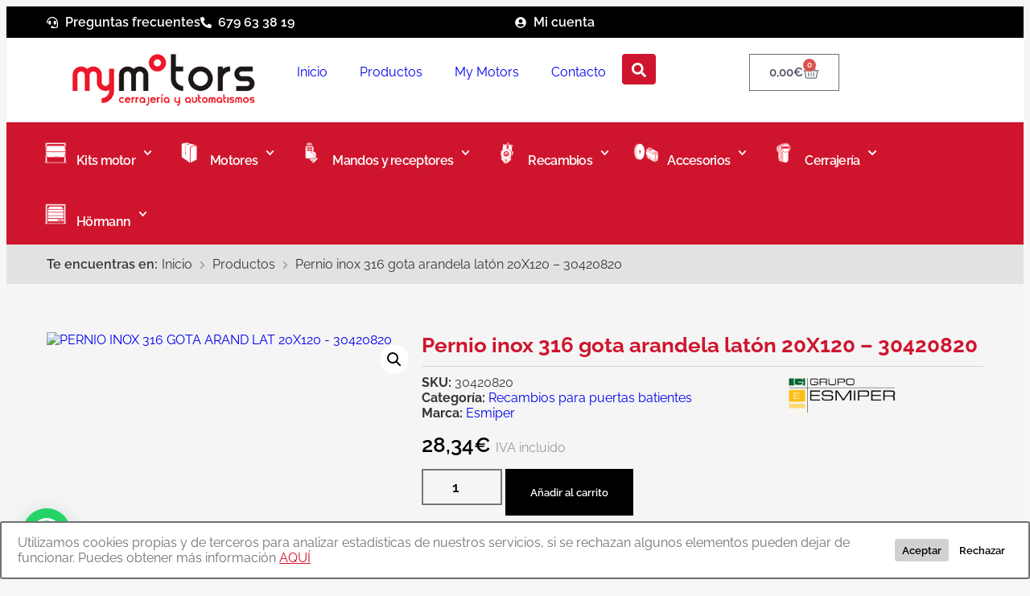

--- FILE ---
content_type: text/html; charset=UTF-8
request_url: https://www.motordepuerta.com/puertas-parking/pernio-inox-316-gota-arand-lat-20x120/
body_size: 56861
content:
<!doctype html>
<html lang="es" prefix="og: https://ogp.me/ns#">
<head>
	<meta charset="UTF-8">
	<meta name="viewport" content="width=device-width, initial-scale=1">
	<link rel="profile" href="https://gmpg.org/xfn/11">
	
<!-- Optimización en motores de búsqueda por Rank Math PRO -  https://rankmath.com/ -->
<title>Pernio inox 316 gota arandela latón 20X120 - 30420820 - Motor de puerta - Tienda online de motores para puertas de garaje</title>
<meta name="description" content="Pernio INOX 316 gota con arandela latón para puertas batientes"/>
<meta name="robots" content="follow, index, max-snippet:-1, max-video-preview:-1, max-image-preview:large"/>
<link rel="canonical" href="https://www.motordepuerta.com/puertas-parking/pernio-inox-316-gota-arand-lat-20x120/" />
<meta property="og:locale" content="es_ES" />
<meta property="og:type" content="product" />
<meta property="og:title" content="Pernio inox 316 gota arandela latón 20X120 - 30420820 - Motor de puerta - Tienda online de motores para puertas de garaje" />
<meta property="og:description" content="Pernio INOX 316 gota con arandela latón para puertas batientes" />
<meta property="og:url" content="https://www.motordepuerta.com/puertas-parking/pernio-inox-316-gota-arand-lat-20x120/" />
<meta property="og:site_name" content="Motor de puerta - Tienda online de motores, mandos y herrajes para puertas de garaje" />
<meta property="og:updated_time" content="2025-04-17T11:01:23+02:00" />
<meta property="og:image" content="https://www.motordepuerta.com/wp-content/uploads/2023/06/30420817-3.jpg" />
<meta property="og:image:secure_url" content="https://www.motordepuerta.com/wp-content/uploads/2023/06/30420817-3.jpg" />
<meta property="og:image:width" content="1000" />
<meta property="og:image:height" content="800" />
<meta property="og:image:alt" content="PERNIO INOX 316 GOTA ARAND LAT 20X120 - 30420820" />
<meta property="og:image:type" content="image/jpeg" />
<meta property="product:brand" content="Esmiper" />
<meta property="product:price:amount" content="23.42" />
<meta property="product:price:currency" content="EUR" />
<meta property="product:availability" content="instock" />
<meta property="product:retailer_item_id" content="30420820" />
<meta name="twitter:card" content="summary_large_image" />
<meta name="twitter:title" content="Pernio inox 316 gota arandela latón 20X120 - 30420820 - Motor de puerta - Tienda online de motores para puertas de garaje" />
<meta name="twitter:description" content="Pernio INOX 316 gota con arandela latón para puertas batientes" />
<meta name="twitter:image" content="https://www.motordepuerta.com/wp-content/uploads/2023/06/30420817-3.jpg" />
<script type="application/ld+json" class="rank-math-schema-pro">{"@context":"https://schema.org","@graph":[{"@type":"Place","@id":"https://www.motordepuerta.com/#place","geo":{"@type":"GeoCoordinates","latitude":"41.311284","longitude":"2.017030"},"hasMap":"https://www.google.com/maps/search/?api=1&amp;query=41.311284,2.017030","address":{"@type":"PostalAddress","streetAddress":"c. de l'Agricultura, 9,","addressLocality":"Viladecans","addressRegion":"Barcelona","postalCode":"08840","addressCountry":"ES"}},{"@type":"Organization","@id":"https://www.motordepuerta.com/#organization","name":"Motor de puerta - Tienda online de motores, mandos y herrajes para puertas de garaje","url":"https://www.motordepuerta.com","sameAs":["https://www.facebook.com/motordepuerta","https://www.instagram.com/motordepuerta/","https://wa.me/34679633819"],"email":"info@mymotors.es","address":{"@type":"PostalAddress","streetAddress":"c. de l'Agricultura, 9,","addressLocality":"Viladecans","addressRegion":"Barcelona","postalCode":"08840","addressCountry":"ES"},"logo":{"@type":"ImageObject","@id":"https://www.motordepuerta.com/#logo","url":"https://www.motordepuerta.com/wp-content/uploads/2022/02/logo-my-motors.png","contentUrl":"https://www.motordepuerta.com/wp-content/uploads/2022/02/logo-my-motors.png","caption":"Motor de puerta - Tienda online de motores, mandos y herrajes para puertas de garaje","inLanguage":"es","width":"300","height":"85"},"contactPoint":[{"@type":"ContactPoint","telephone":"+34679633819","contactType":"customer support"}],"description":"Motor de puerta es una tienda online de productos para motorizaci\u00f3n de puertas de garaje y parking. Ofrecemos motores, mandos, herrajes y recambios para la automatizaci\u00f3n de puertas de parking o de garaje.","location":{"@id":"https://www.motordepuerta.com/#place"}},{"@type":"WebSite","@id":"https://www.motordepuerta.com/#website","url":"https://www.motordepuerta.com","name":"Motor de puerta - Tienda online de motores, mandos y herrajes para puertas de garaje","alternateName":"My motors","publisher":{"@id":"https://www.motordepuerta.com/#organization"},"inLanguage":"es"},{"@type":"ImageObject","@id":"https://www.motordepuerta.com/wp-content/uploads/2023/06/30420817-3.jpg","url":"https://www.motordepuerta.com/wp-content/uploads/2023/06/30420817-3.jpg","width":"1000","height":"800","caption":"PERNIO INOX 316 GOTA ARAND LAT 20X120 - 30420820","inLanguage":"es"},{"@type":"ItemPage","@id":"https://www.motordepuerta.com/puertas-parking/pernio-inox-316-gota-arand-lat-20x120/#webpage","url":"https://www.motordepuerta.com/puertas-parking/pernio-inox-316-gota-arand-lat-20x120/","name":"Pernio inox 316 gota arandela lat\u00f3n 20X120 - 30420820 - Motor de puerta - Tienda online de motores para puertas de garaje","datePublished":"2022-03-24T23:57:40+01:00","dateModified":"2025-04-17T11:01:23+02:00","isPartOf":{"@id":"https://www.motordepuerta.com/#website"},"primaryImageOfPage":{"@id":"https://www.motordepuerta.com/wp-content/uploads/2023/06/30420817-3.jpg"},"inLanguage":"es"},{"@type":"Product","brand":{"@type":"Brand","name":"Esmiper"},"name":"Pernio inox 316 gota arandela lat\u00f3n 20X120 - 30420820 - Motor de puerta - Tienda online de motores para puertas de garaje","description":"Pernio INOX 316 gota con arandela lat\u00f3n para puertas batientes","sku":"30420820","category":"Recambios puertas motorizadas &gt; Recambios para puertas batientes","mainEntityOfPage":{"@id":"https://www.motordepuerta.com/puertas-parking/pernio-inox-316-gota-arand-lat-20x120/#webpage"},"image":[{"@type":"ImageObject","url":"https://www.motordepuerta.com/wp-content/uploads/2023/06/30420817-3.jpg","height":"800","width":"1000"}],"offers":{"@type":"Offer","price":"23.42","priceCurrency":"EUR","priceValidUntil":"2027-12-31","availability":"http://schema.org/InStock","itemCondition":"NewCondition","url":"https://www.motordepuerta.com/puertas-parking/pernio-inox-316-gota-arand-lat-20x120/","seller":{"@type":"Organization","@id":"https://www.motordepuerta.com/","name":"Motor de puerta - Tienda online de motores, mandos y herrajes para puertas de garaje","url":"https://www.motordepuerta.com","logo":"https://www.motordepuerta.com/wp-content/uploads/2022/02/logo-my-motors.png"},"priceSpecification":{"price":"23.42","priceCurrency":"EUR","valueAddedTaxIncluded":"false"}},"@id":"https://www.motordepuerta.com/puertas-parking/pernio-inox-316-gota-arand-lat-20x120/#richSnippet"}]}</script>
<!-- /Plugin Rank Math WordPress SEO -->

<link rel='dns-prefetch' href='//www.googletagmanager.com' />
<link rel="alternate" title="oEmbed (JSON)" type="application/json+oembed" href="https://www.motordepuerta.com/wp-json/oembed/1.0/embed?url=https%3A%2F%2Fwww.motordepuerta.com%2Fpuertas-parking%2Fpernio-inox-316-gota-arand-lat-20x120%2F" />
<link rel="alternate" title="oEmbed (XML)" type="text/xml+oembed" href="https://www.motordepuerta.com/wp-json/oembed/1.0/embed?url=https%3A%2F%2Fwww.motordepuerta.com%2Fpuertas-parking%2Fpernio-inox-316-gota-arand-lat-20x120%2F&#038;format=xml" />
<style id='wp-img-auto-sizes-contain-inline-css'>
img:is([sizes=auto i],[sizes^="auto," i]){contain-intrinsic-size:3000px 1500px}
/*# sourceURL=wp-img-auto-sizes-contain-inline-css */
</style>
<link rel='stylesheet' id='swiper-css' href='https://www.motordepuerta.com/wp-content/plugins/elementor/assets/lib/swiper/v8/css/swiper.min.css?ver=8.4.5' media='all' />
<link rel='stylesheet' id='e-swiper-css' href='https://www.motordepuerta.com/wp-content/plugins/elementor/assets/css/conditionals/e-swiper.min.css?ver=3.34.1' media='all' />
<link rel='stylesheet' id='wpb_wmca_accordion_style-css' href='https://www.motordepuerta.com/wp-content/plugins/wpb-accordion-menu-or-category/elementor/../assets/css/wpb_wmca_style.css?ver=1.0' media='all' />
<style id='wp-emoji-styles-inline-css'>

	img.wp-smiley, img.emoji {
		display: inline !important;
		border: none !important;
		box-shadow: none !important;
		height: 1em !important;
		width: 1em !important;
		margin: 0 0.07em !important;
		vertical-align: -0.1em !important;
		background: none !important;
		padding: 0 !important;
	}
/*# sourceURL=wp-emoji-styles-inline-css */
</style>
<link rel='stylesheet' id='wp-block-library-css' href='https://www.motordepuerta.com/wp-includes/css/dist/block-library/style.min.css?ver=6.9' media='all' />
<style id='joinchat-button-style-inline-css'>
.wp-block-joinchat-button{border:none!important;text-align:center}.wp-block-joinchat-button figure{display:table;margin:0 auto;padding:0}.wp-block-joinchat-button figcaption{font:normal normal 400 .6em/2em var(--wp--preset--font-family--system-font,sans-serif);margin:0;padding:0}.wp-block-joinchat-button .joinchat-button__qr{background-color:#fff;border:6px solid #25d366;border-radius:30px;box-sizing:content-box;display:block;height:200px;margin:auto;overflow:hidden;padding:10px;width:200px}.wp-block-joinchat-button .joinchat-button__qr canvas,.wp-block-joinchat-button .joinchat-button__qr img{display:block;margin:auto}.wp-block-joinchat-button .joinchat-button__link{align-items:center;background-color:#25d366;border:6px solid #25d366;border-radius:30px;display:inline-flex;flex-flow:row nowrap;justify-content:center;line-height:1.25em;margin:0 auto;text-decoration:none}.wp-block-joinchat-button .joinchat-button__link:before{background:transparent var(--joinchat-ico) no-repeat center;background-size:100%;content:"";display:block;height:1.5em;margin:-.75em .75em -.75em 0;width:1.5em}.wp-block-joinchat-button figure+.joinchat-button__link{margin-top:10px}@media (orientation:landscape)and (min-height:481px),(orientation:portrait)and (min-width:481px){.wp-block-joinchat-button.joinchat-button--qr-only figure+.joinchat-button__link{display:none}}@media (max-width:480px),(orientation:landscape)and (max-height:480px){.wp-block-joinchat-button figure{display:none}}

/*# sourceURL=https://www.motordepuerta.com/wp-content/plugins/creame-whatsapp-me/gutenberg/build/style-index.css */
</style>
<link rel='stylesheet' id='jet-engine-frontend-css' href='https://www.motordepuerta.com/wp-content/plugins/jet-engine/assets/css/frontend.css?ver=3.8.2.1' media='all' />
<style id='global-styles-inline-css'>
:root{--wp--preset--aspect-ratio--square: 1;--wp--preset--aspect-ratio--4-3: 4/3;--wp--preset--aspect-ratio--3-4: 3/4;--wp--preset--aspect-ratio--3-2: 3/2;--wp--preset--aspect-ratio--2-3: 2/3;--wp--preset--aspect-ratio--16-9: 16/9;--wp--preset--aspect-ratio--9-16: 9/16;--wp--preset--color--black: #000000;--wp--preset--color--cyan-bluish-gray: #abb8c3;--wp--preset--color--white: #ffffff;--wp--preset--color--pale-pink: #f78da7;--wp--preset--color--vivid-red: #cf2e2e;--wp--preset--color--luminous-vivid-orange: #ff6900;--wp--preset--color--luminous-vivid-amber: #fcb900;--wp--preset--color--light-green-cyan: #7bdcb5;--wp--preset--color--vivid-green-cyan: #00d084;--wp--preset--color--pale-cyan-blue: #8ed1fc;--wp--preset--color--vivid-cyan-blue: #0693e3;--wp--preset--color--vivid-purple: #9b51e0;--wp--preset--gradient--vivid-cyan-blue-to-vivid-purple: linear-gradient(135deg,rgb(6,147,227) 0%,rgb(155,81,224) 100%);--wp--preset--gradient--light-green-cyan-to-vivid-green-cyan: linear-gradient(135deg,rgb(122,220,180) 0%,rgb(0,208,130) 100%);--wp--preset--gradient--luminous-vivid-amber-to-luminous-vivid-orange: linear-gradient(135deg,rgb(252,185,0) 0%,rgb(255,105,0) 100%);--wp--preset--gradient--luminous-vivid-orange-to-vivid-red: linear-gradient(135deg,rgb(255,105,0) 0%,rgb(207,46,46) 100%);--wp--preset--gradient--very-light-gray-to-cyan-bluish-gray: linear-gradient(135deg,rgb(238,238,238) 0%,rgb(169,184,195) 100%);--wp--preset--gradient--cool-to-warm-spectrum: linear-gradient(135deg,rgb(74,234,220) 0%,rgb(151,120,209) 20%,rgb(207,42,186) 40%,rgb(238,44,130) 60%,rgb(251,105,98) 80%,rgb(254,248,76) 100%);--wp--preset--gradient--blush-light-purple: linear-gradient(135deg,rgb(255,206,236) 0%,rgb(152,150,240) 100%);--wp--preset--gradient--blush-bordeaux: linear-gradient(135deg,rgb(254,205,165) 0%,rgb(254,45,45) 50%,rgb(107,0,62) 100%);--wp--preset--gradient--luminous-dusk: linear-gradient(135deg,rgb(255,203,112) 0%,rgb(199,81,192) 50%,rgb(65,88,208) 100%);--wp--preset--gradient--pale-ocean: linear-gradient(135deg,rgb(255,245,203) 0%,rgb(182,227,212) 50%,rgb(51,167,181) 100%);--wp--preset--gradient--electric-grass: linear-gradient(135deg,rgb(202,248,128) 0%,rgb(113,206,126) 100%);--wp--preset--gradient--midnight: linear-gradient(135deg,rgb(2,3,129) 0%,rgb(40,116,252) 100%);--wp--preset--font-size--small: 13px;--wp--preset--font-size--medium: 20px;--wp--preset--font-size--large: 36px;--wp--preset--font-size--x-large: 42px;--wp--preset--spacing--20: 0.44rem;--wp--preset--spacing--30: 0.67rem;--wp--preset--spacing--40: 1rem;--wp--preset--spacing--50: 1.5rem;--wp--preset--spacing--60: 2.25rem;--wp--preset--spacing--70: 3.38rem;--wp--preset--spacing--80: 5.06rem;--wp--preset--shadow--natural: 6px 6px 9px rgba(0, 0, 0, 0.2);--wp--preset--shadow--deep: 12px 12px 50px rgba(0, 0, 0, 0.4);--wp--preset--shadow--sharp: 6px 6px 0px rgba(0, 0, 0, 0.2);--wp--preset--shadow--outlined: 6px 6px 0px -3px rgb(255, 255, 255), 6px 6px rgb(0, 0, 0);--wp--preset--shadow--crisp: 6px 6px 0px rgb(0, 0, 0);}:root { --wp--style--global--content-size: 800px;--wp--style--global--wide-size: 1200px; }:where(body) { margin: 0; }.wp-site-blocks > .alignleft { float: left; margin-right: 2em; }.wp-site-blocks > .alignright { float: right; margin-left: 2em; }.wp-site-blocks > .aligncenter { justify-content: center; margin-left: auto; margin-right: auto; }:where(.wp-site-blocks) > * { margin-block-start: 24px; margin-block-end: 0; }:where(.wp-site-blocks) > :first-child { margin-block-start: 0; }:where(.wp-site-blocks) > :last-child { margin-block-end: 0; }:root { --wp--style--block-gap: 24px; }:root :where(.is-layout-flow) > :first-child{margin-block-start: 0;}:root :where(.is-layout-flow) > :last-child{margin-block-end: 0;}:root :where(.is-layout-flow) > *{margin-block-start: 24px;margin-block-end: 0;}:root :where(.is-layout-constrained) > :first-child{margin-block-start: 0;}:root :where(.is-layout-constrained) > :last-child{margin-block-end: 0;}:root :where(.is-layout-constrained) > *{margin-block-start: 24px;margin-block-end: 0;}:root :where(.is-layout-flex){gap: 24px;}:root :where(.is-layout-grid){gap: 24px;}.is-layout-flow > .alignleft{float: left;margin-inline-start: 0;margin-inline-end: 2em;}.is-layout-flow > .alignright{float: right;margin-inline-start: 2em;margin-inline-end: 0;}.is-layout-flow > .aligncenter{margin-left: auto !important;margin-right: auto !important;}.is-layout-constrained > .alignleft{float: left;margin-inline-start: 0;margin-inline-end: 2em;}.is-layout-constrained > .alignright{float: right;margin-inline-start: 2em;margin-inline-end: 0;}.is-layout-constrained > .aligncenter{margin-left: auto !important;margin-right: auto !important;}.is-layout-constrained > :where(:not(.alignleft):not(.alignright):not(.alignfull)){max-width: var(--wp--style--global--content-size);margin-left: auto !important;margin-right: auto !important;}.is-layout-constrained > .alignwide{max-width: var(--wp--style--global--wide-size);}body .is-layout-flex{display: flex;}.is-layout-flex{flex-wrap: wrap;align-items: center;}.is-layout-flex > :is(*, div){margin: 0;}body .is-layout-grid{display: grid;}.is-layout-grid > :is(*, div){margin: 0;}body{padding-top: 0px;padding-right: 0px;padding-bottom: 0px;padding-left: 0px;}a:where(:not(.wp-element-button)){text-decoration: underline;}:root :where(.wp-element-button, .wp-block-button__link){background-color: #32373c;border-width: 0;color: #fff;font-family: inherit;font-size: inherit;font-style: inherit;font-weight: inherit;letter-spacing: inherit;line-height: inherit;padding-top: calc(0.667em + 2px);padding-right: calc(1.333em + 2px);padding-bottom: calc(0.667em + 2px);padding-left: calc(1.333em + 2px);text-decoration: none;text-transform: inherit;}.has-black-color{color: var(--wp--preset--color--black) !important;}.has-cyan-bluish-gray-color{color: var(--wp--preset--color--cyan-bluish-gray) !important;}.has-white-color{color: var(--wp--preset--color--white) !important;}.has-pale-pink-color{color: var(--wp--preset--color--pale-pink) !important;}.has-vivid-red-color{color: var(--wp--preset--color--vivid-red) !important;}.has-luminous-vivid-orange-color{color: var(--wp--preset--color--luminous-vivid-orange) !important;}.has-luminous-vivid-amber-color{color: var(--wp--preset--color--luminous-vivid-amber) !important;}.has-light-green-cyan-color{color: var(--wp--preset--color--light-green-cyan) !important;}.has-vivid-green-cyan-color{color: var(--wp--preset--color--vivid-green-cyan) !important;}.has-pale-cyan-blue-color{color: var(--wp--preset--color--pale-cyan-blue) !important;}.has-vivid-cyan-blue-color{color: var(--wp--preset--color--vivid-cyan-blue) !important;}.has-vivid-purple-color{color: var(--wp--preset--color--vivid-purple) !important;}.has-black-background-color{background-color: var(--wp--preset--color--black) !important;}.has-cyan-bluish-gray-background-color{background-color: var(--wp--preset--color--cyan-bluish-gray) !important;}.has-white-background-color{background-color: var(--wp--preset--color--white) !important;}.has-pale-pink-background-color{background-color: var(--wp--preset--color--pale-pink) !important;}.has-vivid-red-background-color{background-color: var(--wp--preset--color--vivid-red) !important;}.has-luminous-vivid-orange-background-color{background-color: var(--wp--preset--color--luminous-vivid-orange) !important;}.has-luminous-vivid-amber-background-color{background-color: var(--wp--preset--color--luminous-vivid-amber) !important;}.has-light-green-cyan-background-color{background-color: var(--wp--preset--color--light-green-cyan) !important;}.has-vivid-green-cyan-background-color{background-color: var(--wp--preset--color--vivid-green-cyan) !important;}.has-pale-cyan-blue-background-color{background-color: var(--wp--preset--color--pale-cyan-blue) !important;}.has-vivid-cyan-blue-background-color{background-color: var(--wp--preset--color--vivid-cyan-blue) !important;}.has-vivid-purple-background-color{background-color: var(--wp--preset--color--vivid-purple) !important;}.has-black-border-color{border-color: var(--wp--preset--color--black) !important;}.has-cyan-bluish-gray-border-color{border-color: var(--wp--preset--color--cyan-bluish-gray) !important;}.has-white-border-color{border-color: var(--wp--preset--color--white) !important;}.has-pale-pink-border-color{border-color: var(--wp--preset--color--pale-pink) !important;}.has-vivid-red-border-color{border-color: var(--wp--preset--color--vivid-red) !important;}.has-luminous-vivid-orange-border-color{border-color: var(--wp--preset--color--luminous-vivid-orange) !important;}.has-luminous-vivid-amber-border-color{border-color: var(--wp--preset--color--luminous-vivid-amber) !important;}.has-light-green-cyan-border-color{border-color: var(--wp--preset--color--light-green-cyan) !important;}.has-vivid-green-cyan-border-color{border-color: var(--wp--preset--color--vivid-green-cyan) !important;}.has-pale-cyan-blue-border-color{border-color: var(--wp--preset--color--pale-cyan-blue) !important;}.has-vivid-cyan-blue-border-color{border-color: var(--wp--preset--color--vivid-cyan-blue) !important;}.has-vivid-purple-border-color{border-color: var(--wp--preset--color--vivid-purple) !important;}.has-vivid-cyan-blue-to-vivid-purple-gradient-background{background: var(--wp--preset--gradient--vivid-cyan-blue-to-vivid-purple) !important;}.has-light-green-cyan-to-vivid-green-cyan-gradient-background{background: var(--wp--preset--gradient--light-green-cyan-to-vivid-green-cyan) !important;}.has-luminous-vivid-amber-to-luminous-vivid-orange-gradient-background{background: var(--wp--preset--gradient--luminous-vivid-amber-to-luminous-vivid-orange) !important;}.has-luminous-vivid-orange-to-vivid-red-gradient-background{background: var(--wp--preset--gradient--luminous-vivid-orange-to-vivid-red) !important;}.has-very-light-gray-to-cyan-bluish-gray-gradient-background{background: var(--wp--preset--gradient--very-light-gray-to-cyan-bluish-gray) !important;}.has-cool-to-warm-spectrum-gradient-background{background: var(--wp--preset--gradient--cool-to-warm-spectrum) !important;}.has-blush-light-purple-gradient-background{background: var(--wp--preset--gradient--blush-light-purple) !important;}.has-blush-bordeaux-gradient-background{background: var(--wp--preset--gradient--blush-bordeaux) !important;}.has-luminous-dusk-gradient-background{background: var(--wp--preset--gradient--luminous-dusk) !important;}.has-pale-ocean-gradient-background{background: var(--wp--preset--gradient--pale-ocean) !important;}.has-electric-grass-gradient-background{background: var(--wp--preset--gradient--electric-grass) !important;}.has-midnight-gradient-background{background: var(--wp--preset--gradient--midnight) !important;}.has-small-font-size{font-size: var(--wp--preset--font-size--small) !important;}.has-medium-font-size{font-size: var(--wp--preset--font-size--medium) !important;}.has-large-font-size{font-size: var(--wp--preset--font-size--large) !important;}.has-x-large-font-size{font-size: var(--wp--preset--font-size--x-large) !important;}
:root :where(.wp-block-pullquote){font-size: 1.5em;line-height: 1.6;}
/*# sourceURL=global-styles-inline-css */
</style>
<link rel='stylesheet' id='cookie-consent-style-css' href='https://www.motordepuerta.com/wp-content/plugins/click-datos-lopd/assets/css/style.css?ver=6.9' media='all' />
<link rel='stylesheet' id='contact-form-7-css' href='https://www.motordepuerta.com/wp-content/plugins/contact-form-7/includes/css/styles.css?ver=6.1.4' media='all' />
<style id='dominant-color-styles-inline-css'>
img[data-dominant-color]:not(.has-transparency) { background-color: var(--dominant-color); }
/*# sourceURL=dominant-color-styles-inline-css */
</style>
<link rel='stylesheet' id='nsg-styles-css' href='https://www.motordepuerta.com/wp-content/plugins/nsg-seo-generator/assets/nsg-styles.css?ver=2.9.1' media='all' />
<link rel='stylesheet' id='photoswipe-css' href='https://www.motordepuerta.com/wp-content/plugins/jet-reviews/assets/lib/photoswipe/css/photoswipe.min.css?ver=3.0.0.1' media='all' />
<link rel='stylesheet' id='photoswipe-default-skin-css' href='https://www.motordepuerta.com/wp-content/plugins/jet-reviews/assets/lib/photoswipe/css/default-skin/default-skin.min.css?ver=3.0.0.1' media='all' />
<link rel='stylesheet' id='woocommerce-layout-css' href='https://www.motordepuerta.com/wp-content/plugins/woocommerce/assets/css/woocommerce-layout.css?ver=10.4.3' media='all' />
<link rel='stylesheet' id='woocommerce-smallscreen-css' href='https://www.motordepuerta.com/wp-content/plugins/woocommerce/assets/css/woocommerce-smallscreen.css?ver=10.4.3' media='only screen and (max-width: 768px)' />
<link rel='stylesheet' id='woocommerce-general-css' href='https://www.motordepuerta.com/wp-content/plugins/woocommerce/assets/css/woocommerce.css?ver=10.4.3' media='all' />
<style id='woocommerce-inline-inline-css'>
.woocommerce form .form-row .required { visibility: visible; }
/*# sourceURL=woocommerce-inline-inline-css */
</style>
<link rel='stylesheet' id='dashicons-css' href='https://www.motordepuerta.com/wp-includes/css/dashicons.min.css?ver=6.9' media='all' />
<link rel='stylesheet' id='cfvsw_swatches_product-css' href='https://www.motordepuerta.com/wp-content/plugins/variation-swatches-woo/assets/css/swatches.css?ver=1.0.13' media='all' />
<style id='cfvsw_swatches_product-inline-css'>
.cfvsw-tooltip{background:#000000;color:#ffffff;} .cfvsw-tooltip:before{background:#000000;}:root {--cfvsw-swatches-font-size: 12px;--cfvsw-swatches-border-color: #000000;--cfvsw-swatches-border-color-hover: #00000080;--cfvsw-swatches-border-width: 1px;--cfvsw-swatches-tooltip-font-size: 12px;}
/*# sourceURL=cfvsw_swatches_product-inline-css */
</style>
<link rel='stylesheet' id='woocommerce-product-attachment-css' href='https://www.motordepuerta.com/wp-content/plugins/woo-product-attachment/public/css/woocommerce-product-attachment-public.css?ver=2.1.6' media='all' />
<link rel='stylesheet' id='gateway-css' href='https://www.motordepuerta.com/wp-content/plugins/woocommerce-paypal-payments/modules/ppcp-button/assets/css/gateway.css?ver=3.3.2' media='all' />
<link rel='stylesheet' id='brands-styles-css' href='https://www.motordepuerta.com/wp-content/plugins/woocommerce/assets/css/brands.css?ver=10.4.3' media='all' />
<link rel='stylesheet' id='hello-elementor-css' href='https://www.motordepuerta.com/wp-content/themes/hello-elementor/assets/css/reset.css?ver=3.4.5' media='all' />
<link rel='stylesheet' id='hello-elementor-theme-style-css' href='https://www.motordepuerta.com/wp-content/themes/hello-elementor/assets/css/theme.css?ver=3.4.5' media='all' />
<link rel='stylesheet' id='jet-reviews-frontend-css' href='https://www.motordepuerta.com/wp-content/plugins/jet-reviews/assets/css/jet-reviews.css?ver=3.0.0.1' media='all' />
<link rel='stylesheet' id='jet-woo-builder-css' href='https://www.motordepuerta.com/wp-content/plugins/jet-woo-builder/assets/css/frontend.css?ver=2.2.3' media='all' />
<style id='jet-woo-builder-inline-css'>
@font-face {
				font-family: "WooCommerce";
				font-weight: normal;
				font-style: normal;
				src: url("https://www.motordepuerta.com/wp-content/plugins/woocommerce/assets/fonts/WooCommerce.eot");
				src: url("https://www.motordepuerta.com/wp-content/plugins/woocommerce/assets/fonts/WooCommerce.eot?#iefix") format("embedded-opentype"),
					 url("https://www.motordepuerta.com/wp-content/plugins/woocommerce/assets/fonts/WooCommerce.woff") format("woff"),
					 url("https://www.motordepuerta.com/wp-content/plugins/woocommerce/assets/fonts/WooCommerce.ttf") format("truetype"),
					 url("https://www.motordepuerta.com/wp-content/plugins/woocommerce/assets/fonts/WooCommerce.svg#WooCommerce") format("svg");
			}
/*# sourceURL=jet-woo-builder-inline-css */
</style>
<link rel='stylesheet' id='jet-woo-builder-frontend-font-css' href='https://www.motordepuerta.com/wp-content/plugins/jet-woo-builder/assets/css/lib/jetwoobuilder-frontend-font/css/jetwoobuilder-frontend-font.css?ver=2.2.3' media='all' />
<link rel='stylesheet' id='jet-theme-core-frontend-styles-css' href='https://www.motordepuerta.com/wp-content/plugins/jet-theme-core/assets/css/frontend.css?ver=2.3.1.1' media='all' />
<link rel='stylesheet' id='elementor-frontend-css' href='https://www.motordepuerta.com/wp-content/plugins/elementor/assets/css/frontend.min.css?ver=3.34.1' media='all' />
<style id='elementor-frontend-inline-css'>
.elementor-kit-15284{--e-global-color-primary:#CF152D;--e-global-color-secondary:#464D59;--e-global-color-text:#363636;--e-global-color-accent:#9D1526;--e-global-color-c07ed7e:#FFFFFF;--e-global-color-45995c9:#000000;--e-global-color-095d9b7:#F6F6F6;--e-global-color-159284c:#DBDBE7;--e-global-color-cd0fae7:#1B1B1B;--e-global-color-c032b3d:#F0EBEC;--e-global-typography-primary-font-family:"Raleway";--e-global-typography-primary-font-weight:600;--e-global-typography-secondary-font-family:"Raleway";--e-global-typography-secondary-font-weight:400;--e-global-typography-text-font-family:"Raleway";--e-global-typography-text-font-weight:400;--e-global-typography-accent-font-family:"Raleway";--e-global-typography-accent-font-weight:500;background-color:var( --e-global-color-095d9b7 );color:var( --e-global-color-text );font-family:var( --e-global-typography-text-font-family ), Sans-serif;font-weight:var( --e-global-typography-text-font-weight );}.elementor-kit-15284 button,.elementor-kit-15284 input[type="button"],.elementor-kit-15284 input[type="submit"],.elementor-kit-15284 .elementor-button{background-color:var( --e-global-color-primary );font-family:var( --e-global-typography-primary-font-family ), Sans-serif;font-weight:var( --e-global-typography-primary-font-weight );color:var( --e-global-color-c07ed7e );border-style:none;border-radius:4px 4px 4px 4px;}.elementor-kit-15284 e-page-transition{background-color:#FFBC7D;}body.e-wc-error-notice .woocommerce-error, body.e-wc-error-notice .wc-block-components-notice-banner.is-error{background-color:var( --e-global-color-c032b3d );border-style:none;}body.e-wc-message-notice .woocommerce-message, body.e-wc-message-notice .wc-block-components-notice-banner.is-success{background-color:#EBF0EB;border-style:none;}body.e-wc-message-notice .woocommerce-message .button, body.e-wc-message-notice .wc-block-components-notice-banner.is-success .button{background-color:var( --e-global-color-primary );background-image:var( --e-global-color-primary );font-family:var( --e-global-typography-primary-font-family ), Sans-serif;font-weight:var( --e-global-typography-primary-font-weight );border-width:1px 1px 1px 1px;}body.e-wc-message-notice .woocommerce-message .button:hover, body.e-wc-message-notice .wc-block-components-notice-banner.is-success .button:hover{background-color:var( --e-global-color-c07ed7e );background-image:var( --e-global-color-c07ed7e );}body.e-wc-info-notice .woocommerce-info, body.e-wc-info-notice .wc-block-components-notice-banner.is-info{background-color:#EEEEF1;border-style:none;}body.e-wc-info-notice .woocommerce-info .button, body.e-wc-info-notice .wc-block-components-notice-banner.is-info .button{background-color:#618ECD !important;background-image:none !important;font-family:var( --e-global-typography-text-font-family ), Sans-serif;font-weight:var( --e-global-typography-text-font-weight );border-width:1px 1px 1px 1px;}body.e-wc-info-notice .woocommerce-info .button:hover, body.e-wc-info-notice .wc-block-components-notice-banner.is-info .button:hover, body.e-wc-info-notice .e-my-account-tab:not(.e-my-account-tab__dashboard--custom) .woocommerce .woocommerce-info .woocommerce-Button:hover, body.e-wc-info-notice .e-my-account-tab:not(.e-my-account-tab__dashboard--custom) .woocommerce .wc-block-components-notice-banner.is-info .woocommerce-Button:hover{background-color:#EEEEF1 !important;background-image:none !important;}.elementor-kit-15284 h1{font-family:var( --e-global-typography-primary-font-family ), Sans-serif;font-weight:var( --e-global-typography-primary-font-weight );}.elementor-kit-15284 h2{font-family:var( --e-global-typography-primary-font-family ), Sans-serif;font-weight:var( --e-global-typography-primary-font-weight );}.elementor-kit-15284 h3{font-family:var( --e-global-typography-primary-font-family ), Sans-serif;font-weight:var( --e-global-typography-primary-font-weight );}.elementor-kit-15284 h4{font-family:var( --e-global-typography-primary-font-family ), Sans-serif;font-weight:var( --e-global-typography-primary-font-weight );}.elementor-kit-15284 h5{font-family:var( --e-global-typography-primary-font-family ), Sans-serif;font-weight:var( --e-global-typography-primary-font-weight );}.elementor-kit-15284 h6{font-family:var( --e-global-typography-primary-font-family ), Sans-serif;font-weight:var( --e-global-typography-primary-font-weight );}.elementor-section.elementor-section-boxed > .elementor-container{max-width:1450px;}.e-con{--container-max-width:1450px;--container-default-padding-top:50px;--container-default-padding-right:50px;--container-default-padding-bottom:50px;--container-default-padding-left:50px;}.elementor-widget:not(:last-child){--kit-widget-spacing:30px;}.elementor-element{--widgets-spacing:30px 30px;--widgets-spacing-row:30px;--widgets-spacing-column:30px;}{}h1.entry-title{display:var(--page-title-display);}.e-wc-error-notice .woocommerce-error, .e-wc-error-notice .wc-block-components-notice-banner.is-error{--error-message-text-color:var( --e-global-color-text );font-family:var( --e-global-typography-text-font-family ), Sans-serif;font-weight:var( --e-global-typography-text-font-weight );--error-message-icon-color:var( --e-global-color-primary );--error-message-hover-links-color:var( --e-global-color-primary );--error-box-border-radius:0px 0px 0px 0px;}body.e-wc-error-notice .woocommerce-error a.wc-backward, body.e-wc-error-notice .wc-block-components-notice-banner.is-error a.wc-backward{font-family:var( --e-global-typography-text-font-family ), Sans-serif;font-weight:var( --e-global-typography-text-font-weight );}.e-wc-message-notice .woocommerce-message, .e-wc-message-notice .wc-block-components-notice-banner.is-success{--message-message-text-color:var( --e-global-color-secondary );font-family:var( --e-global-typography-text-font-family ), Sans-serif;font-weight:var( --e-global-typography-text-font-weight );--message-box-border-radius:0px 0px 0px 0px;--message-buttons-normal-text-color:var( --e-global-color-c07ed7e );--message-buttons-hover-text-color:var( --e-global-color-primary );--message-buttons-hover-border-color:var( --e-global-color-primary );--message-border-type:solid;--message-border-color:var( --e-global-color-primary );--message-buttons-padding:8px 15px 8px 15px;}body.e-wc-message-notice .woocommerce-message .restore-item, body.e-wc-message-notice .wc-block-components-notice-banner.is-success .restore-item, body.e-wc-message-notice .woocommerce-message a:not([class]), body.e-wc-message-notice .wc-block-components-notice-banner.is-success a:not([class]){font-family:var( --e-global-typography-text-font-family ), Sans-serif;font-weight:var( --e-global-typography-text-font-weight );}.e-wc-message-notice .woocommerce-message .restore-item:hover, .e-wc-message-notice .wc-block-components-notice-banner.is-success .restore-item:hover, .e-wc-message-notice .woocommerce-message a:not([class]):hover, .e-wc-message-notice .wc-block-components-notice-banner.is-success a:not([class]):hover{--notice-message-hover-links-color:var( --e-global-color-primary );}.e-wc-info-notice .woocommerce-info, .e-wc-info-notice .wc-block-components-notice-banner.is-info{--info-message-text-color:var( --e-global-color-text );font-family:var( --e-global-typography-text-font-family ), Sans-serif;font-weight:var( --e-global-typography-text-font-weight );--info-box-border-radius:0px 0px 0px 0px;--info-buttons-normal-text-color:var( --e-global-color-c07ed7e );--info-buttons-hover-text-color:#618ECD;--info-border-type:solid;--info-border-color:#618ECD;--info-buttons-padding:8px 16px 8px 16px;}@media(max-width:1024px){.elementor-section.elementor-section-boxed > .elementor-container{max-width:1024px;}.e-con{--container-max-width:1024px;--container-default-padding-top:40px;--container-default-padding-right:40px;--container-default-padding-bottom:40px;--container-default-padding-left:40px;}}@media(max-width:767px){.elementor-section.elementor-section-boxed > .elementor-container{max-width:767px;}.e-con{--container-max-width:767px;--container-default-padding-top:30px;--container-default-padding-right:30px;--container-default-padding-bottom:30px;--container-default-padding-left:30px;}}
.elementor-15323 .elementor-element.elementor-element-4b77da66{--display:flex;--flex-direction:row;--container-widget-width:initial;--container-widget-height:100%;--container-widget-flex-grow:1;--container-widget-align-self:stretch;--flex-wrap-mobile:wrap;--gap:0px 0px;--row-gap:0px;--column-gap:0px;--margin-top:0px;--margin-bottom:0px;--margin-left:0px;--margin-right:0px;--padding-top:10px;--padding-bottom:10px;--padding-left:50px;--padding-right:50px;}.elementor-15323 .elementor-element.elementor-element-4b77da66:not(.elementor-motion-effects-element-type-background), .elementor-15323 .elementor-element.elementor-element-4b77da66 > .elementor-motion-effects-container > .elementor-motion-effects-layer{background-color:var( --e-global-color-45995c9 );}.elementor-15323 .elementor-element.elementor-element-64a7d907{--display:flex;--flex-direction:column;--container-widget-width:calc( ( 1 - var( --container-widget-flex-grow ) ) * 100% );--container-widget-height:initial;--container-widget-flex-grow:0;--container-widget-align-self:initial;--flex-wrap-mobile:wrap;--justify-content:center;--align-items:flex-start;--padding-top:0px;--padding-bottom:0px;--padding-left:0px;--padding-right:0px;}.elementor-15323 .elementor-element.elementor-element-6264131 .elementor-icon-list-items:not(.elementor-inline-items) .elementor-icon-list-item:not(:last-child){padding-block-end:calc(15px/2);}.elementor-15323 .elementor-element.elementor-element-6264131 .elementor-icon-list-items:not(.elementor-inline-items) .elementor-icon-list-item:not(:first-child){margin-block-start:calc(15px/2);}.elementor-15323 .elementor-element.elementor-element-6264131 .elementor-icon-list-items.elementor-inline-items .elementor-icon-list-item{margin-inline:calc(15px/2);}.elementor-15323 .elementor-element.elementor-element-6264131 .elementor-icon-list-items.elementor-inline-items{margin-inline:calc(-15px/2);}.elementor-15323 .elementor-element.elementor-element-6264131 .elementor-icon-list-items.elementor-inline-items .elementor-icon-list-item:after{inset-inline-end:calc(-15px/2);}.elementor-15323 .elementor-element.elementor-element-6264131 .elementor-icon-list-icon i{color:var( --e-global-color-c07ed7e );transition:color 0.3s;}.elementor-15323 .elementor-element.elementor-element-6264131 .elementor-icon-list-icon svg{fill:var( --e-global-color-c07ed7e );transition:fill 0.3s;}.elementor-15323 .elementor-element.elementor-element-6264131 .elementor-icon-list-item:hover .elementor-icon-list-icon i{color:var( --e-global-color-primary );}.elementor-15323 .elementor-element.elementor-element-6264131 .elementor-icon-list-item:hover .elementor-icon-list-icon svg{fill:var( --e-global-color-primary );}.elementor-15323 .elementor-element.elementor-element-6264131{--e-icon-list-icon-size:14px;--icon-vertical-offset:0px;}.elementor-15323 .elementor-element.elementor-element-6264131 .elementor-icon-list-item > .elementor-icon-list-text, .elementor-15323 .elementor-element.elementor-element-6264131 .elementor-icon-list-item > a{font-family:var( --e-global-typography-primary-font-family ), Sans-serif;font-weight:var( --e-global-typography-primary-font-weight );}.elementor-15323 .elementor-element.elementor-element-6264131 .elementor-icon-list-text{color:var( --e-global-color-c07ed7e );transition:color 0.3s;}.elementor-15323 .elementor-element.elementor-element-6264131 .elementor-icon-list-item:hover .elementor-icon-list-text{color:var( --e-global-color-primary );}.elementor-15323 .elementor-element.elementor-element-4231fa52{--display:flex;--flex-direction:column;--container-widget-width:calc( ( 1 - var( --container-widget-flex-grow ) ) * 100% );--container-widget-height:initial;--container-widget-flex-grow:0;--container-widget-align-self:initial;--flex-wrap-mobile:wrap;--align-items:flex-end;--padding-top:0px;--padding-bottom:0px;--padding-left:0px;--padding-right:0px;}.elementor-15323 .elementor-element.elementor-element-49e031a7 .elementor-icon-list-items:not(.elementor-inline-items) .elementor-icon-list-item:not(:last-child){padding-block-end:calc(15px/2);}.elementor-15323 .elementor-element.elementor-element-49e031a7 .elementor-icon-list-items:not(.elementor-inline-items) .elementor-icon-list-item:not(:first-child){margin-block-start:calc(15px/2);}.elementor-15323 .elementor-element.elementor-element-49e031a7 .elementor-icon-list-items.elementor-inline-items .elementor-icon-list-item{margin-inline:calc(15px/2);}.elementor-15323 .elementor-element.elementor-element-49e031a7 .elementor-icon-list-items.elementor-inline-items{margin-inline:calc(-15px/2);}.elementor-15323 .elementor-element.elementor-element-49e031a7 .elementor-icon-list-items.elementor-inline-items .elementor-icon-list-item:after{inset-inline-end:calc(-15px/2);}.elementor-15323 .elementor-element.elementor-element-49e031a7 .elementor-icon-list-icon i{color:var( --e-global-color-c07ed7e );transition:color 0.3s;}.elementor-15323 .elementor-element.elementor-element-49e031a7 .elementor-icon-list-icon svg{fill:var( --e-global-color-c07ed7e );transition:fill 0.3s;}.elementor-15323 .elementor-element.elementor-element-49e031a7 .elementor-icon-list-item:hover .elementor-icon-list-icon i{color:var( --e-global-color-primary );}.elementor-15323 .elementor-element.elementor-element-49e031a7 .elementor-icon-list-item:hover .elementor-icon-list-icon svg{fill:var( --e-global-color-primary );}.elementor-15323 .elementor-element.elementor-element-49e031a7{--e-icon-list-icon-size:14px;--icon-vertical-offset:0px;}.elementor-15323 .elementor-element.elementor-element-49e031a7 .elementor-icon-list-item > .elementor-icon-list-text, .elementor-15323 .elementor-element.elementor-element-49e031a7 .elementor-icon-list-item > a{font-family:var( --e-global-typography-primary-font-family ), Sans-serif;font-weight:var( --e-global-typography-primary-font-weight );}.elementor-15323 .elementor-element.elementor-element-49e031a7 .elementor-icon-list-text{color:var( --e-global-color-c07ed7e );transition:color 0.3s;}.elementor-15323 .elementor-element.elementor-element-49e031a7 .elementor-icon-list-item:hover .elementor-icon-list-text{color:var( --e-global-color-primary );}.elementor-15323 .elementor-element.elementor-element-52db969e{--display:flex;--flex-direction:row;--container-widget-width:initial;--container-widget-height:100%;--container-widget-flex-grow:1;--container-widget-align-self:stretch;--flex-wrap-mobile:wrap;--gap:0px 0px;--row-gap:0px;--column-gap:0px;--padding-top:20px;--padding-bottom:20px;--padding-left:50px;--padding-right:50px;}.elementor-15323 .elementor-element.elementor-element-52db969e:not(.elementor-motion-effects-element-type-background), .elementor-15323 .elementor-element.elementor-element-52db969e > .elementor-motion-effects-container > .elementor-motion-effects-layer{background-color:var( --e-global-color-c07ed7e );}.elementor-15323 .elementor-element.elementor-element-4982c16{--display:flex;--flex-direction:column;--container-widget-width:calc( ( 1 - var( --container-widget-flex-grow ) ) * 100% );--container-widget-height:initial;--container-widget-flex-grow:0;--container-widget-align-self:initial;--flex-wrap-mobile:wrap;--justify-content:center;--align-items:flex-start;--padding-top:0px;--padding-bottom:0px;--padding-left:0px;--padding-right:0px;}.elementor-15323 .elementor-element.elementor-element-68507c3f img{width:auto;height:65px;}.elementor-15323 .elementor-element.elementor-element-537f8842{--display:flex;--flex-direction:row;--container-widget-width:calc( ( 1 - var( --container-widget-flex-grow ) ) * 100% );--container-widget-height:100%;--container-widget-flex-grow:1;--container-widget-align-self:stretch;--flex-wrap-mobile:wrap;--justify-content:center;--align-items:center;--padding-top:0px;--padding-bottom:0px;--padding-left:0px;--padding-right:0px;}.elementor-15323 .elementor-element.elementor-element-6577e5fa .elementor-menu-toggle{margin:0 auto;background-color:var( --e-global-color-accent );}.elementor-15323 .elementor-element.elementor-element-6577e5fa .elementor-nav-menu--dropdown a, .elementor-15323 .elementor-element.elementor-element-6577e5fa .elementor-menu-toggle{color:var( --e-global-color-text );fill:var( --e-global-color-text );}.elementor-15323 .elementor-element.elementor-element-6577e5fa .elementor-nav-menu--dropdown{background-color:#F0EBEC;border-style:solid;border-color:var( --e-global-color-accent );}.elementor-15323 .elementor-element.elementor-element-6577e5fa .elementor-nav-menu--dropdown a:hover,
					.elementor-15323 .elementor-element.elementor-element-6577e5fa .elementor-nav-menu--dropdown a:focus,
					.elementor-15323 .elementor-element.elementor-element-6577e5fa .elementor-nav-menu--dropdown a.elementor-item-active,
					.elementor-15323 .elementor-element.elementor-element-6577e5fa .elementor-nav-menu--dropdown a.highlighted,
					.elementor-15323 .elementor-element.elementor-element-6577e5fa .elementor-menu-toggle:hover,
					.elementor-15323 .elementor-element.elementor-element-6577e5fa .elementor-menu-toggle:focus{color:var( --e-global-color-c07ed7e );}.elementor-15323 .elementor-element.elementor-element-6577e5fa .elementor-nav-menu--dropdown a:hover,
					.elementor-15323 .elementor-element.elementor-element-6577e5fa .elementor-nav-menu--dropdown a:focus,
					.elementor-15323 .elementor-element.elementor-element-6577e5fa .elementor-nav-menu--dropdown a.elementor-item-active,
					.elementor-15323 .elementor-element.elementor-element-6577e5fa .elementor-nav-menu--dropdown a.highlighted{background-color:var( --e-global-color-accent );}.elementor-15323 .elementor-element.elementor-element-6577e5fa .elementor-nav-menu--dropdown .elementor-item, .elementor-15323 .elementor-element.elementor-element-6577e5fa .elementor-nav-menu--dropdown  .elementor-sub-item{font-family:"Raleway", Sans-serif;font-weight:600;}.elementor-15323 .elementor-element.elementor-element-6577e5fa .elementor-nav-menu--dropdown li:not(:last-child){border-style:solid;border-color:var( --e-global-color-accent );border-bottom-width:1px;}.elementor-15323 .elementor-element.elementor-element-6577e5fa div.elementor-menu-toggle{color:var( --e-global-color-c07ed7e );}.elementor-15323 .elementor-element.elementor-element-6577e5fa div.elementor-menu-toggle svg{fill:var( --e-global-color-c07ed7e );}.elementor-15323 .elementor-element.elementor-element-158e2de .jet-search__field{font-family:var( --e-global-typography-primary-font-family ), Sans-serif;font-weight:var( --e-global-typography-primary-font-weight );background-color:var( --e-global-color-c07ed7e );color:var( --e-global-color-text );padding:20px 20px 20px 20px;margin:0px 0px 0px 0px;border-style:solid;border-width:1px 1px 1px 1px;border-radius:0px 0px 0px 0px;}.elementor-15323 .elementor-element.elementor-element-158e2de .jet-search__submit{font-family:var( --e-global-typography-primary-font-family ), Sans-serif;font-weight:var( --e-global-typography-primary-font-weight );background-color:var( --e-global-color-primary );padding:23px 23px 23px 23px;margin:0px 0px 0px 0px;border-radius:0px 0px 0px 0px;}.elementor-15323 .elementor-element.elementor-element-158e2de .jet-search__submit-icon{font-size:18px;}.elementor-15323 .elementor-element.elementor-element-158e2de .jet-search__submit:hover{background-color:var( --e-global-color-accent );}.elementor-15323 .elementor-element.elementor-element-158e2de .jet-search__form{padding:25px 25px 25px 25px;}.elementor-15323 .elementor-element.elementor-element-158e2de .jet-search__popup-trigger-icon{font-size:18px;}.elementor-15323 .elementor-element.elementor-element-158e2de .jet-search__popup-trigger{background-color:var( --e-global-color-primary );color:var( --e-global-color-c07ed7e );padding:11px 12px 6px 12px;margin:0px 0px 0px 0px;}.elementor-15323 .elementor-element.elementor-element-158e2de .jet-search__popup-trigger-container{justify-content:center;}.elementor-15323 .elementor-element.elementor-element-158e2de .jet-search__popup-close-icon{font-size:20px;}.elementor-15323 .elementor-element.elementor-element-158e2de .jet-search__popup-close{background-color:var( --e-global-color-primary );color:var( --e-global-color-c07ed7e );padding:15px 15px 8px 15px;}.elementor-15323 .elementor-element.elementor-element-9ced02d{--display:flex;--flex-direction:column;--container-widget-width:calc( ( 1 - var( --container-widget-flex-grow ) ) * 100% );--container-widget-height:initial;--container-widget-flex-grow:0;--container-widget-align-self:initial;--flex-wrap-mobile:wrap;--justify-content:center;--align-items:flex-end;--padding-top:0px;--padding-bottom:0px;--padding-left:0px;--padding-right:0px;}.elementor-15323 .elementor-element.elementor-element-f2862ad .elementor-menu-cart__close-button, .elementor-15323 .elementor-element.elementor-element-f2862ad .elementor-menu-cart__close-button-custom{margin-left:auto;}.elementor-15323 .elementor-element.elementor-element-f2862ad{--side-cart-alignment-transform:translateX(100%);--side-cart-alignment-left:auto;--side-cart-alignment-right:0;--divider-style:solid;--subtotal-divider-style:solid;--view-cart-button-display:none;--cart-footer-layout:1fr;--elementor-remove-from-cart-button:none;--remove-from-cart-button:block;--toggle-button-text-color:var( --e-global-color-secondary );--toggle-icon-size:20px;--cart-border-style:none;--cart-padding:20px 20px 20px 20px;--cart-close-icon-size:20px;--cart-close-button-hover-color:var( --e-global-color-primary );--checkout-button-text-color:var( --e-global-color-c07ed7e );--checkout-button-background-color:var( --e-global-color-cd0fae7 );--checkout-button-hover-background-color:var( --e-global-color-primary );}.elementor-15323 .elementor-element.elementor-element-f2862ad .elementor-menu-cart__toggle .elementor-button{font-family:var( --e-global-typography-primary-font-family ), Sans-serif;font-weight:var( --e-global-typography-primary-font-weight );}.elementor-15323 .elementor-element.elementor-element-f2862ad .elementor-menu-cart__subtotal{font-family:"Raleway", Sans-serif;font-size:16px;font-weight:600;}.elementor-15323 .elementor-element.elementor-element-f2862ad .widget_shopping_cart_content{--subtotal-divider-left-width:0;--subtotal-divider-right-width:0;}.elementor-15323 .elementor-element.elementor-element-2415f417 .elementor-menu-cart__close-button, .elementor-15323 .elementor-element.elementor-element-2415f417 .elementor-menu-cart__close-button-custom{margin-left:auto;}.elementor-15323 .elementor-element.elementor-element-2415f417{--side-cart-alignment-transform:translateX(100%);--side-cart-alignment-left:auto;--side-cart-alignment-right:0;--divider-style:solid;--subtotal-divider-style:solid;--view-cart-button-display:none;--cart-footer-layout:1fr;--elementor-remove-from-cart-button:none;--remove-from-cart-button:block;--toggle-icon-size:20px;--cart-border-style:none;--cart-padding:20px 20px 20px 20px;--cart-close-icon-size:20px;--cart-close-button-hover-color:var( --e-global-color-primary );--checkout-button-text-color:var( --e-global-color-c07ed7e );--checkout-button-background-color:var( --e-global-color-cd0fae7 );--checkout-button-hover-background-color:var( --e-global-color-primary );}.elementor-15323 .elementor-element.elementor-element-2415f417 .elementor-menu-cart__subtotal{font-family:"Raleway", Sans-serif;font-size:16px;font-weight:600;}.elementor-15323 .elementor-element.elementor-element-2415f417 .widget_shopping_cart_content{--subtotal-divider-left-width:0;--subtotal-divider-right-width:0;}.elementor-15323 .elementor-element.elementor-element-71a1e16f{--display:flex;--flex-direction:column;--container-widget-width:calc( ( 1 - var( --container-widget-flex-grow ) ) * 100% );--container-widget-height:initial;--container-widget-flex-grow:0;--container-widget-align-self:initial;--flex-wrap-mobile:wrap;--justify-content:flex-start;--align-items:center;border-style:none;--border-style:none;--padding-top:0px;--padding-bottom:0px;--padding-left:30px;--padding-right:30px;}.elementor-15323 .elementor-element.elementor-element-71a1e16f:not(.elementor-motion-effects-element-type-background), .elementor-15323 .elementor-element.elementor-element-71a1e16f > .elementor-motion-effects-container > .elementor-motion-effects-layer{background-color:var( --e-global-color-primary );}.elementor-15323 .elementor-element.elementor-element-71a1e16f.jet-sticky-section--stuck{box-shadow:0px 0px 14px -2px rgba(0, 0, 0, 0.75);}.elementor-15323 .elementor-element.elementor-element-71a1e16f.jet-sticky-section--stuck.jet-sticky-transition-in, .elementor-15323 .elementor-element.elementor-element-71a1e16f.jet-sticky-section--stuck.jet-sticky-transition-out{transition:margin 0.3s, padding 0.3s, background 0.3s, box-shadow 0.3s;}.elementor-15323 .elementor-element.elementor-element-71a1e16f.jet-sticky-section--stuck.jet-sticky-transition-in > .elementor-container, .elementor-15323 .elementor-element.elementor-element-71a1e16f.jet-sticky-section--stuck.jet-sticky-transition-out > .elementor-container{transition:min-height 0.3s;}.elementor-15323 .elementor-element.elementor-element-41be0ff{padding:0px 0px 0px 0px;--e-nav-menu-horizontal-menu-item-margin:calc( 0px / 2 );}.elementor-15323 .elementor-element.elementor-element-41be0ff .elementor-menu-toggle{margin-right:auto;background-color:var( --e-global-color-primary );}.elementor-15323 .elementor-element.elementor-element-41be0ff .elementor-nav-menu .elementor-item{font-family:"Raleway", Sans-serif;font-size:16px;font-weight:600;letter-spacing:-0.7px;}.elementor-15323 .elementor-element.elementor-element-41be0ff .elementor-nav-menu--main .elementor-item{color:var( --e-global-color-c07ed7e );fill:var( --e-global-color-c07ed7e );padding-left:15px;padding-right:15px;padding-top:18px;padding-bottom:18px;}.elementor-15323 .elementor-element.elementor-element-41be0ff .elementor-nav-menu--main .elementor-item:hover,
					.elementor-15323 .elementor-element.elementor-element-41be0ff .elementor-nav-menu--main .elementor-item.elementor-item-active,
					.elementor-15323 .elementor-element.elementor-element-41be0ff .elementor-nav-menu--main .elementor-item.highlighted,
					.elementor-15323 .elementor-element.elementor-element-41be0ff .elementor-nav-menu--main .elementor-item:focus{color:#fff;}.elementor-15323 .elementor-element.elementor-element-41be0ff .elementor-nav-menu--main:not(.elementor-nav-menu--layout-horizontal) .elementor-nav-menu > li:not(:last-child){margin-bottom:0px;}.elementor-15323 .elementor-element.elementor-element-41be0ff .elementor-nav-menu--dropdown a, .elementor-15323 .elementor-element.elementor-element-41be0ff .elementor-menu-toggle{color:var( --e-global-color-c07ed7e );fill:var( --e-global-color-c07ed7e );}.elementor-15323 .elementor-element.elementor-element-41be0ff .elementor-nav-menu--dropdown{background-color:var( --e-global-color-secondary );border-style:solid;border-width:0px 2px 2px 2px;border-color:var( --e-global-color-primary );}.elementor-15323 .elementor-element.elementor-element-41be0ff .elementor-nav-menu--dropdown .elementor-item, .elementor-15323 .elementor-element.elementor-element-41be0ff .elementor-nav-menu--dropdown  .elementor-sub-item{font-size:15px;font-weight:400;}.elementor-15323 .elementor-element.elementor-element-41be0ff .elementor-nav-menu--dropdown a{padding-left:13px;padding-right:13px;padding-top:13px;padding-bottom:13px;}.elementor-15323 .elementor-element.elementor-element-41be0ff .elementor-nav-menu--dropdown li:not(:last-child){border-style:none;}.elementor-15323 .elementor-element.elementor-element-41be0ff .elementor-nav-menu--main > .elementor-nav-menu > li > .elementor-nav-menu--dropdown, .elementor-15323 .elementor-element.elementor-element-41be0ff .elementor-nav-menu__container.elementor-nav-menu--dropdown{margin-top:0px !important;}.elementor-15323 .elementor-element.elementor-element-41be0ff div.elementor-menu-toggle{color:var( --e-global-color-c07ed7e );}.elementor-15323 .elementor-element.elementor-element-41be0ff div.elementor-menu-toggle svg{fill:var( --e-global-color-c07ed7e );}.elementor-15323 .elementor-element.elementor-element-2faab89 .elementor-nav-menu--dropdown a, .elementor-15323 .elementor-element.elementor-element-2faab89 .elementor-menu-toggle{color:var( --e-global-color-text );fill:var( --e-global-color-text );}.elementor-15323 .elementor-element.elementor-element-2faab89 .elementor-nav-menu--dropdown{background-color:#F0EBEC;border-style:solid;border-color:var( --e-global-color-accent );}.elementor-15323 .elementor-element.elementor-element-2faab89 .elementor-nav-menu--dropdown a:hover,
					.elementor-15323 .elementor-element.elementor-element-2faab89 .elementor-nav-menu--dropdown a:focus,
					.elementor-15323 .elementor-element.elementor-element-2faab89 .elementor-nav-menu--dropdown a.elementor-item-active,
					.elementor-15323 .elementor-element.elementor-element-2faab89 .elementor-nav-menu--dropdown a.highlighted,
					.elementor-15323 .elementor-element.elementor-element-2faab89 .elementor-menu-toggle:hover,
					.elementor-15323 .elementor-element.elementor-element-2faab89 .elementor-menu-toggle:focus{color:var( --e-global-color-c07ed7e );}.elementor-15323 .elementor-element.elementor-element-2faab89 .elementor-nav-menu--dropdown a:hover,
					.elementor-15323 .elementor-element.elementor-element-2faab89 .elementor-nav-menu--dropdown a:focus,
					.elementor-15323 .elementor-element.elementor-element-2faab89 .elementor-nav-menu--dropdown a.elementor-item-active,
					.elementor-15323 .elementor-element.elementor-element-2faab89 .elementor-nav-menu--dropdown a.highlighted{background-color:var( --e-global-color-accent );}.elementor-15323 .elementor-element.elementor-element-2faab89 .elementor-nav-menu--dropdown .elementor-item, .elementor-15323 .elementor-element.elementor-element-2faab89 .elementor-nav-menu--dropdown  .elementor-sub-item{font-family:"Raleway", Sans-serif;font-weight:600;}.elementor-15323 .elementor-element.elementor-element-2faab89 .elementor-nav-menu--dropdown li:not(:last-child){border-style:solid;border-color:var( --e-global-color-accent );border-bottom-width:1px;}.elementor-15323 .elementor-element.elementor-element-2faab89 div.elementor-menu-toggle{color:var( --e-global-color-c07ed7e );}.elementor-15323 .elementor-element.elementor-element-2faab89 div.elementor-menu-toggle svg{fill:var( --e-global-color-c07ed7e );}.elementor-15323 .elementor-element.elementor-element-2faab89 .elementor-menu-toggle{background-color:var( --e-global-color-accent );}.elementor-15323 .elementor-element.elementor-element-5a0d5aca{--display:flex;--flex-direction:row;--container-widget-width:calc( ( 1 - var( --container-widget-flex-grow ) ) * 100% );--container-widget-height:100%;--container-widget-flex-grow:1;--container-widget-align-self:stretch;--flex-wrap-mobile:wrap;--justify-content:flex-start;--align-items:center;--gap:0px 0px;--row-gap:0px;--column-gap:0px;--padding-top:15px;--padding-bottom:15px;--padding-left:50px;--padding-right:50px;}.elementor-15323 .elementor-element.elementor-element-5a0d5aca:not(.elementor-motion-effects-element-type-background), .elementor-15323 .elementor-element.elementor-element-5a0d5aca > .elementor-motion-effects-container > .elementor-motion-effects-layer{background-color:#E2E2E2;}.elementor-15323 .elementor-element.elementor-element-1434598e .jet-breadcrumbs{text-align:left;}.elementor-15323 .elementor-element.elementor-element-1434598e .jet-breadcrumbs__item > *{font-family:"Raleway", Sans-serif;font-size:16px;font-weight:400;}.elementor-15323 .elementor-element.elementor-element-1434598e .jet-breadcrumbs__item-link{color:var( --e-global-color-text );}.elementor-15323 .elementor-element.elementor-element-1434598e .jet-breadcrumbs__item-link:hover{color:var( --e-global-color-primary );}.elementor-15323 .elementor-element.elementor-element-1434598e .jet-breadcrumbs__item-sep{margin-left:7px;margin-right:7px;font-size:11px;color:#A6A6A6;padding:4px 0px 0px 0px;}.elementor-15323 .elementor-element.elementor-element-1434598e .jet-breadcrumbs__browse{font-family:"Raleway", Sans-serif;font-size:16px;font-weight:600;}.elementor-theme-builder-content-area{height:400px;}.elementor-location-header:before, .elementor-location-footer:before{content:"";display:table;clear:both;}@media(max-width:1024px){.elementor-15323 .elementor-element.elementor-element-4b77da66{--padding-top:10px;--padding-bottom:10px;--padding-left:30px;--padding-right:30px;}.elementor-15323 .elementor-element.elementor-element-52db969e{--gap:0px 0px;--row-gap:0px;--column-gap:0px;--padding-top:20px;--padding-bottom:20px;--padding-left:30px;--padding-right:30px;}.elementor-15323 .elementor-element.elementor-element-68507c3f img{width:auto;height:35px;}.elementor-15323 .elementor-element.elementor-element-6577e5fa .elementor-nav-menu--main .elementor-item{padding-left:12px;padding-right:12px;}.elementor-15323 .elementor-element.elementor-element-71a1e16f{--padding-top:5px;--padding-bottom:5px;--padding-left:30px;--padding-right:30px;}.elementor-15323 .elementor-element.elementor-element-41be0ff{padding:0px 0px 0px 0px;--e-nav-menu-horizontal-menu-item-margin:calc( 0px / 2 );--nav-menu-icon-size:23px;}.elementor-15323 .elementor-element.elementor-element-41be0ff .elementor-nav-menu--main .elementor-item{padding-left:10px;padding-right:10px;}.elementor-15323 .elementor-element.elementor-element-41be0ff .elementor-nav-menu--main:not(.elementor-nav-menu--layout-horizontal) .elementor-nav-menu > li:not(:last-child){margin-bottom:0px;}.elementor-15323 .elementor-element.elementor-element-41be0ff .elementor-nav-menu--dropdown a{padding-left:30px;padding-right:30px;padding-top:13px;padding-bottom:13px;}.elementor-15323 .elementor-element.elementor-element-41be0ff .elementor-nav-menu--main > .elementor-nav-menu > li > .elementor-nav-menu--dropdown, .elementor-15323 .elementor-element.elementor-element-41be0ff .elementor-nav-menu__container.elementor-nav-menu--dropdown{margin-top:5px !important;}.elementor-15323 .elementor-element.elementor-element-2faab89 .elementor-nav-menu--main .elementor-item{padding-left:12px;padding-right:12px;}.elementor-15323 .elementor-element.elementor-element-5a0d5aca{--padding-top:12px;--padding-bottom:12px;--padding-left:30px;--padding-right:30px;}}@media(max-width:767px){.elementor-15323 .elementor-element.elementor-element-4b77da66{--flex-wrap:nowrap;--padding-top:10px;--padding-bottom:10px;--padding-left:20px;--padding-right:20px;}.elementor-15323 .elementor-element.elementor-element-52db969e{--flex-wrap:nowrap;--padding-top:20px;--padding-bottom:20px;--padding-left:20px;--padding-right:20px;}.elementor-15323 .elementor-element.elementor-element-4982c16{--width:50%;}.elementor-15323 .elementor-element.elementor-element-68507c3f img{width:100%;height:auto;}.elementor-15323 .elementor-element.elementor-element-537f8842{--width:17%;--align-items:flex-end;--container-widget-width:calc( ( 1 - var( --container-widget-flex-grow ) ) * 100% );}.elementor-15323 .elementor-element.elementor-element-537f8842.e-con{--order:99999 /* order end hack */;}.elementor-15323 .elementor-element.elementor-element-6577e5fa .elementor-nav-menu--dropdown .elementor-item, .elementor-15323 .elementor-element.elementor-element-6577e5fa .elementor-nav-menu--dropdown  .elementor-sub-item{font-size:16px;}.elementor-15323 .elementor-element.elementor-element-6577e5fa .elementor-nav-menu--dropdown{border-width:1px 1px 1px 1px;}.elementor-15323 .elementor-element.elementor-element-6577e5fa .elementor-nav-menu--main > .elementor-nav-menu > li > .elementor-nav-menu--dropdown, .elementor-15323 .elementor-element.elementor-element-6577e5fa .elementor-nav-menu__container.elementor-nav-menu--dropdown{margin-top:0px !important;}.elementor-15323 .elementor-element.elementor-element-6577e5fa{--nav-menu-icon-size:15px;}.elementor-15323 .elementor-element.elementor-element-6577e5fa .elementor-menu-toggle{border-width:0px;border-radius:0px;}.elementor-15323 .elementor-element.elementor-element-9ced02d{--width:33%;--flex-direction:row;--container-widget-width:initial;--container-widget-height:100%;--container-widget-flex-grow:1;--container-widget-align-self:stretch;--flex-wrap-mobile:wrap;--justify-content:flex-end;}.elementor-15323 .elementor-element.elementor-element-71a1e16f{--flex-direction:row;--container-widget-width:calc( ( 1 - var( --container-widget-flex-grow ) ) * 100% );--container-widget-height:100%;--container-widget-flex-grow:1;--container-widget-align-self:stretch;--flex-wrap-mobile:wrap;--justify-content:space-between;--align-items:center;--padding-top:8px;--padding-bottom:8px;--padding-left:20px;--padding-right:20px;}.elementor-15323 .elementor-element.elementor-element-41be0ff{width:var( --container-widget-width, 250px );max-width:250px;--container-widget-width:250px;--container-widget-flex-grow:0;}.elementor-15323 .elementor-element.elementor-element-41be0ff .elementor-nav-menu--dropdown{border-width:0px 0px 0px 0px;}.elementor-15323 .elementor-element.elementor-element-41be0ff .elementor-nav-menu--main > .elementor-nav-menu > li > .elementor-nav-menu--dropdown, .elementor-15323 .elementor-element.elementor-element-41be0ff .elementor-nav-menu__container.elementor-nav-menu--dropdown{margin-top:8px !important;}.elementor-15323 .elementor-element.elementor-element-2faab89 .elementor-nav-menu--dropdown .elementor-item, .elementor-15323 .elementor-element.elementor-element-2faab89 .elementor-nav-menu--dropdown  .elementor-sub-item{font-size:16px;}.elementor-15323 .elementor-element.elementor-element-2faab89 .elementor-nav-menu--dropdown{border-width:1px 1px 1px 1px;}.elementor-15323 .elementor-element.elementor-element-2faab89 .elementor-nav-menu--main > .elementor-nav-menu > li > .elementor-nav-menu--dropdown, .elementor-15323 .elementor-element.elementor-element-2faab89 .elementor-nav-menu__container.elementor-nav-menu--dropdown{margin-top:10px !important;}.elementor-15323 .elementor-element.elementor-element-2faab89{--nav-menu-icon-size:15px;}.elementor-15323 .elementor-element.elementor-element-2faab89 .elementor-menu-toggle{border-width:0px;border-radius:0px;}.elementor-15323 .elementor-element.elementor-element-5a0d5aca{--padding-top:10px;--padding-bottom:10px;--padding-left:20px;--padding-right:20px;}}@media(min-width:768px){.elementor-15323 .elementor-element.elementor-element-64a7d907{--width:50%;}.elementor-15323 .elementor-element.elementor-element-4231fa52{--width:50%;}.elementor-15323 .elementor-element.elementor-element-4982c16{--width:25%;}.elementor-15323 .elementor-element.elementor-element-537f8842{--width:50%;}.elementor-15323 .elementor-element.elementor-element-9ced02d{--width:25%;}}@media(max-width:1024px) and (min-width:768px){.elementor-15323 .elementor-element.elementor-element-4982c16{--width:20%;}.elementor-15323 .elementor-element.elementor-element-537f8842{--width:60%;}.elementor-15323 .elementor-element.elementor-element-9ced02d{--width:20%;}}/* Start custom CSS for icon-list, class: .elementor-element-6264131 */@media(max-width:767px){
    .elementor-15323 .elementor-element.elementor-element-6264131 ul li:first-child{
        display:none!important;
    }
}/* End custom CSS */
/* Start custom CSS for nav-menu, class: .elementor-element-6577e5fa */.elementor-15323 .elementor-element.elementor-element-6577e5fa .elementor-menu-toggle{
    padding:13px;
}/* End custom CSS */
/* Start custom CSS for nav-menu, class: .elementor-element-41be0ff */.elementor-15323 .elementor-element.elementor-element-41be0ff .elementor-nav-menu .elementor-nav-menu--dropdown a{
    padding-right: 30px;
}

.elementor-15323 .elementor-element.elementor-element-41be0ff li a img{
    width: 32px;
    margin-right:10px;
}

.elementor-15323 .elementor-element.elementor-element-41be0ff .elementor-menu-toggle:after {
content:'VER PRODUCTOS';
font-size: 15px;
font-family:Raleway;
font-weight: 700;
position: relative;
margin-left: 10px;
}

.elementor-15323 .elementor-element.elementor-element-41be0ff .elementor-menu-toggle svg {
background:#000;
padding:8px;
}

.elementor-15323 .elementor-element.elementor-element-41be0ff .elementor-menu-toggle .e-font-icon-svg{
    height: 36px!important;
    width: 36px!important;
}

.elementor-15323 .elementor-element.elementor-element-41be0ff .elementor-menu-toggle{
    width: 100%;
    justify-content:start;
    padding:0;
}

@media (max-width:1024px){
    .elementor-15323 .elementor-element.elementor-element-41be0ff ul.sub-menu li{
        background:#f4f4f4;
        color:#000;
    }
    .elementor-15323 .elementor-element.elementor-element-41be0ff ul.sub-menu li a{
        background:#f4f4f4;
        color:#000!important;
    }
    .elementor-15323 .elementor-element.elementor-element-41be0ff .sub-arrow{
        justify-content:end;
        flex:auto;
    }
}/* End custom CSS */
/* Start custom CSS for nav-menu, class: .elementor-element-2faab89 */.elementor-15323 .elementor-element.elementor-element-2faab89 .elementor-menu-toggle{
    padding:8px;
}

.elementor-15323 .elementor-element.elementor-element-2faab89 .elementor-nav-menu--dropdown ul li a{
    justify-content: end;
}/* End custom CSS */
.elementor-15320 .elementor-element.elementor-element-57b8d9a3{--display:flex;--flex-direction:row;--container-widget-width:initial;--container-widget-height:100%;--container-widget-flex-grow:1;--container-widget-align-self:stretch;--flex-wrap-mobile:wrap;}.elementor-15320 .elementor-element.elementor-element-57b8d9a3:not(.elementor-motion-effects-element-type-background), .elementor-15320 .elementor-element.elementor-element-57b8d9a3 > .elementor-motion-effects-container > .elementor-motion-effects-layer{background-color:var( --e-global-color-text );}.elementor-15320 .elementor-element.elementor-element-2dea490d{--display:flex;--gap:0px 0px;--row-gap:0px;--column-gap:0px;--padding-top:0px;--padding-bottom:0px;--padding-left:0px;--padding-right:0px;}.elementor-15320 .elementor-element.elementor-element-14c985b5{text-align:start;}.elementor-15320 .elementor-element.elementor-element-14c985b5 img{width:auto;height:55px;}.elementor-15320 .elementor-element.elementor-element-c54462a{--spacer-size:25px;}.elementor-15320 .elementor-element.elementor-element-4c9425d5{font-family:"Raleway", Sans-serif;font-size:16px;font-weight:400;line-height:1.4em;color:var( --e-global-color-c07ed7e );}.elementor-15320 .elementor-element.elementor-element-483b8e58{--spacer-size:15px;}.elementor-15320 .elementor-element.elementor-element-7030a5ec .elementor-repeater-item-338bf07.elementor-social-icon{background-color:var( --e-global-color-text );}.elementor-15320 .elementor-element.elementor-element-7030a5ec .elementor-repeater-item-338bf07.elementor-social-icon i{color:var( --e-global-color-c07ed7e );}.elementor-15320 .elementor-element.elementor-element-7030a5ec .elementor-repeater-item-338bf07.elementor-social-icon svg{fill:var( --e-global-color-c07ed7e );}.elementor-15320 .elementor-element.elementor-element-7030a5ec .elementor-repeater-item-3eb50e9.elementor-social-icon{background-color:var( --e-global-color-text );}.elementor-15320 .elementor-element.elementor-element-7030a5ec .elementor-repeater-item-3eb50e9.elementor-social-icon i{color:var( --e-global-color-c07ed7e );}.elementor-15320 .elementor-element.elementor-element-7030a5ec .elementor-repeater-item-3eb50e9.elementor-social-icon svg{fill:var( --e-global-color-c07ed7e );}.elementor-15320 .elementor-element.elementor-element-7030a5ec{--grid-template-columns:repeat(0, auto);text-align:left;--icon-size:25px;--grid-column-gap:15px;--grid-row-gap:0px;}.elementor-15320 .elementor-element.elementor-element-7030a5ec .elementor-social-icon{background-color:var( --e-global-color-primary );--icon-padding:0em;}.elementor-15320 .elementor-element.elementor-element-7030a5ec .elementor-social-icon i{color:var( --e-global-color-secondary );}.elementor-15320 .elementor-element.elementor-element-7030a5ec .elementor-social-icon svg{fill:var( --e-global-color-secondary );}.elementor-15320 .elementor-element.elementor-element-7030a5ec .elementor-social-icon:hover i{color:var( --e-global-color-primary );}.elementor-15320 .elementor-element.elementor-element-7030a5ec .elementor-social-icon:hover svg{fill:var( --e-global-color-primary );}.elementor-15320 .elementor-element.elementor-element-25ad5f76{--display:flex;--flex-direction:column;--container-widget-width:100%;--container-widget-height:initial;--container-widget-flex-grow:0;--container-widget-align-self:initial;--flex-wrap-mobile:wrap;--justify-content:flex-start;--gap:15px 15px;--row-gap:15px;--column-gap:15px;--padding-top:0px;--padding-bottom:0px;--padding-left:0px;--padding-right:0px;}.elementor-15320 .elementor-element.elementor-element-4b6676dd{--display:flex;--flex-direction:column;--container-widget-width:100%;--container-widget-height:initial;--container-widget-flex-grow:0;--container-widget-align-self:initial;--flex-wrap-mobile:wrap;--justify-content:flex-start;--gap:15px 15px;--row-gap:15px;--column-gap:15px;--padding-top:0px;--padding-bottom:0px;--padding-left:0px;--padding-right:0px;}.elementor-15320 .elementor-element.elementor-element-58c4aa9f .elementor-heading-title{font-family:"Raleway", Sans-serif;font-size:18px;font-weight:600;color:var( --e-global-color-c07ed7e );}.elementor-15320 .elementor-element.elementor-element-28ef8956 .elementor-nav-menu .elementor-item{font-family:var( --e-global-typography-text-font-family ), Sans-serif;font-weight:var( --e-global-typography-text-font-weight );}.elementor-15320 .elementor-element.elementor-element-28ef8956 .elementor-nav-menu--main .elementor-item{color:var( --e-global-color-c07ed7e );fill:var( --e-global-color-c07ed7e );padding-left:0px;padding-right:0px;padding-top:7px;padding-bottom:7px;}.elementor-15320 .elementor-element.elementor-element-28ef8956 .elementor-nav-menu--main .elementor-item:hover,
					.elementor-15320 .elementor-element.elementor-element-28ef8956 .elementor-nav-menu--main .elementor-item.elementor-item-active,
					.elementor-15320 .elementor-element.elementor-element-28ef8956 .elementor-nav-menu--main .elementor-item.highlighted,
					.elementor-15320 .elementor-element.elementor-element-28ef8956 .elementor-nav-menu--main .elementor-item:focus{color:var( --e-global-color-primary );fill:var( --e-global-color-primary );}.elementor-15320 .elementor-element.elementor-element-28ef8956 .elementor-nav-menu--main .elementor-item.elementor-item-active{color:var( --e-global-color-accent );}.elementor-15320 .elementor-element.elementor-element-567a4d9{--display:flex;--flex-direction:row;--container-widget-width:calc( ( 1 - var( --container-widget-flex-grow ) ) * 100% );--container-widget-height:100%;--container-widget-flex-grow:1;--container-widget-align-self:stretch;--flex-wrap-mobile:wrap;--justify-content:space-between;--align-items:center;--padding-top:10px;--padding-bottom:10px;--padding-left:50px;--padding-right:50px;}.elementor-15320 .elementor-element.elementor-element-567a4d9:not(.elementor-motion-effects-element-type-background), .elementor-15320 .elementor-element.elementor-element-567a4d9 > .elementor-motion-effects-container > .elementor-motion-effects-layer{background-color:var( --e-global-color-45995c9 );}.elementor-15320 .elementor-element.elementor-element-4dd54357{text-align:start;font-family:"Raleway", Sans-serif;font-size:14px;font-weight:400;color:var( --e-global-color-c07ed7e );}.elementor-15320 .elementor-element.elementor-element-654fb278{text-align:start;font-family:"Raleway", Sans-serif;font-size:14px;font-weight:400;color:var( --e-global-color-c07ed7e );}.elementor-theme-builder-content-area{height:400px;}.elementor-location-header:before, .elementor-location-footer:before{content:"";display:table;clear:both;}@media(max-width:1024px){.elementor-15320 .elementor-element.elementor-element-567a4d9{--padding-top:10px;--padding-bottom:10px;--padding-left:40px;--padding-right:40px;}}@media(max-width:767px){.elementor-15320 .elementor-element.elementor-element-567a4d9{--gap:10px 10px;--row-gap:10px;--column-gap:10px;--padding-top:13px;--padding-bottom:13px;--padding-left:30px;--padding-right:30px;}.elementor-15320 .elementor-element.elementor-element-4dd54357{text-align:center;}.elementor-15320 .elementor-element.elementor-element-654fb278{text-align:center;}}/* Start custom CSS for text-editor, class: .elementor-element-4c9425d5 */.elementor-15320 .elementor-element.elementor-element-4c9425d5 p{margin: 0;}/* End custom CSS */
/* Start custom CSS for text-editor, class: .elementor-element-4dd54357 */.elementor-15320 .elementor-element.elementor-element-4dd54357 p{
    margin: 0;
}/* End custom CSS */
/* Start custom CSS for text-editor, class: .elementor-element-654fb278 */.elementor-15320 .elementor-element.elementor-element-654fb278 p{
    margin: 0;
}

.elementor-15320 .elementor-element.elementor-element-654fb278 a{
    color:#fff;
    text-decoration: none;
}

.elementor-15320 .elementor-element.elementor-element-654fb278 a:hover{
    color:#999;
    text-decoration: none;
}/* End custom CSS */
.elementor-15299 .elementor-element.elementor-element-17126d31{--display:flex;--flex-direction:column;--container-widget-width:calc( ( 1 - var( --container-widget-flex-grow ) ) * 100% );--container-widget-height:initial;--container-widget-flex-grow:0;--container-widget-align-self:initial;--flex-wrap-mobile:wrap;--align-items:stretch;--gap:30px 30px;--row-gap:30px;--column-gap:30px;--padding-top:60px;--padding-bottom:70px;--padding-left:50px;--padding-right:50px;}.elementor-15299 .elementor-element.elementor-element-17126d31:not(.elementor-motion-effects-element-type-background), .elementor-15299 .elementor-element.elementor-element-17126d31 > .elementor-motion-effects-container > .elementor-motion-effects-layer{background-color:#F5F5F5;}.elementor-15299 .elementor-element.elementor-element-5c2dbda9{--display:flex;--flex-direction:row;--container-widget-width:calc( ( 1 - var( --container-widget-flex-grow ) ) * 100% );--container-widget-height:100%;--container-widget-flex-grow:1;--container-widget-align-self:stretch;--flex-wrap-mobile:wrap;--align-items:stretch;--gap:30px 30px;--row-gap:30px;--column-gap:30px;--padding-top:0px;--padding-bottom:0px;--padding-left:0px;--padding-right:0px;}.elementor-15299 .elementor-element.elementor-element-19cbc06{--display:flex;--flex-direction:column;--container-widget-width:100%;--container-widget-height:initial;--container-widget-flex-grow:0;--container-widget-align-self:initial;--flex-wrap-mobile:wrap;--justify-content:flex-start;--gap:0px 0px;--row-gap:0px;--column-gap:0px;--padding-top:0px;--padding-bottom:0px;--padding-left:0px;--padding-right:0px;}.elementor-15299 .elementor-element.elementor-element-414879e8{z-index:1;}.woocommerce .elementor-15299 .elementor-element.elementor-element-414879e8 .flex-viewport:not(:last-child){margin-bottom:10px;}.woocommerce .elementor-15299 .elementor-element.elementor-element-414879e8 .flex-control-thumbs img{border-style:solid;border-width:1px 1px 1px 1px;border-color:var( --e-global-color-c032b3d );}.woocommerce .elementor-15299 .elementor-element.elementor-element-414879e8 .flex-control-thumbs li{padding-right:calc(10px / 2);padding-left:calc(10px / 2);padding-bottom:10px;}.woocommerce .elementor-15299 .elementor-element.elementor-element-414879e8 .flex-control-thumbs{margin-right:calc(-10px / 2);margin-left:calc(-10px / 2);}.elementor-15299 .elementor-element.elementor-element-4b3b64fa{--display:flex;--gap:0px 0px;--row-gap:0px;--column-gap:0px;--margin-top:0px;--margin-bottom:0px;--margin-left:0px;--margin-right:0px;--padding-top:0px;--padding-bottom:0px;--padding-left:0px;--padding-right:0px;}.elementor-15299 .elementor-element.elementor-element-6c605b20{margin:0px 0px calc(var(--kit-widget-spacing, 0px) + 0px) 0px;padding:0px 0px 0px 0px;text-align:start;}.elementor-15299 .elementor-element.elementor-element-6c605b20 .elementor-heading-title{font-family:"Raleway", Sans-serif;font-size:26px;font-weight:700;line-height:1.25em;color:var( --e-global-color-primary );}.elementor-15299 .elementor-element.elementor-element-2de5dd32{--divider-border-style:solid;--divider-color:#D5D5D5;--divider-border-width:1px;margin:10px 0px calc(var(--kit-widget-spacing, 0px) + 10px) 0px;padding:0px 0px 0px 0px;}.elementor-15299 .elementor-element.elementor-element-2de5dd32 .elementor-divider-separator{width:100%;}.elementor-15299 .elementor-element.elementor-element-2de5dd32 .elementor-divider{padding-block-start:0px;padding-block-end:0px;}.elementor-15299 .elementor-element.elementor-element-581d5195{--display:flex;--flex-direction:row;--container-widget-width:calc( ( 1 - var( --container-widget-flex-grow ) ) * 100% );--container-widget-height:100%;--container-widget-flex-grow:1;--container-widget-align-self:stretch;--flex-wrap-mobile:wrap;--justify-content:space-between;--align-items:center;--margin-top:0px;--margin-bottom:15px;--margin-left:0px;--margin-right:0px;--padding-top:0px;--padding-bottom:0px;--padding-left:0px;--padding-right:0px;}.elementor-15299 .elementor-element.elementor-element-1d09f1c7{--display:flex;--padding-top:0px;--padding-bottom:0px;--padding-left:0px;--padding-right:0px;}.elementor-15299 .elementor-element.elementor-element-3f801811{--display:flex;--flex-direction:row;--container-widget-width:calc( ( 1 - var( --container-widget-flex-grow ) ) * 100% );--container-widget-height:100%;--container-widget-flex-grow:1;--container-widget-align-self:stretch;--flex-wrap-mobile:wrap;--justify-content:flex-end;--align-items:center;--padding-top:0px;--padding-bottom:0px;--padding-left:0px;--padding-right:0px;}.elementor-15299 .elementor-element.elementor-element-7bf652c0{text-align:start;}.elementor-15299 .elementor-element.elementor-element-7bf652c0 img{width:auto;height:50px;}.elementor-15299 .elementor-element.elementor-element-95c66d6{margin:0px 0px calc(var(--kit-widget-spacing, 0px) + 15px) 0px;padding:0px 0px 0px 0px;text-align:start;}.woocommerce .elementor-15299 .elementor-element.elementor-element-95c66d6 .price{color:#000000;font-family:"Raleway", Sans-serif;font-size:26px;font-weight:600;}.woocommerce .elementor-15299 .elementor-element.elementor-element-95c66d6 .price ins{color:var( --e-global-color-primary );font-family:var( --e-global-typography-primary-font-family ), Sans-serif;font-weight:var( --e-global-typography-primary-font-weight );}body:not(.rtl) .elementor-15299 .elementor-element.elementor-element-95c66d6:not(.elementor-product-price-block-yes) del{margin-right:5px;}body.rtl .elementor-15299 .elementor-element.elementor-element-95c66d6:not(.elementor-product-price-block-yes) del{margin-left:5px;}.elementor-15299 .elementor-element.elementor-element-95c66d6.elementor-product-price-block-yes del{margin-bottom:5px;}.elementor-15299 .elementor-element.elementor-element-3d681452{margin:0px 0px calc(var(--kit-widget-spacing, 0px) + 20px) 0px;padding:0px 0px 0px 0px;--view-cart-spacing:0px;}.elementor-15299 .elementor-element.elementor-element-3d681452 .cart button, .elementor-15299 .elementor-element.elementor-element-3d681452 .cart .button{font-family:var( --e-global-typography-primary-font-family ), Sans-serif;font-weight:var( --e-global-typography-primary-font-weight );border-style:solid;border-width:1px 1px 1px 1px;border-radius:0px 0px 0px 0px;padding:20px 30px 20px 30px;color:#FFFFFF;background-color:#000000;border-color:#000000;transition:all 0.2s;}.elementor-15299 .elementor-element.elementor-element-3d681452 .cart button:hover, .elementor-15299 .elementor-element.elementor-element-3d681452 .cart .button:hover{color:var( --e-global-color-c07ed7e );background-color:var( --e-global-color-primary );border-color:var( --e-global-color-primary );}.elementor-15299 .elementor-element.elementor-element-3d681452 .added_to_cart{color:#000000;}.elementor-15299 .elementor-element.elementor-element-3d681452 .quantity .qty{font-family:"Raleway", Sans-serif;font-size:18px;font-weight:600;border-style:solid;border-width:2px 2px 2px 2px;border-radius:0px 0px 0px 0px;padding:10px 10px 10px 10px;color:#000000;background-color:#02010100;transition:all 0.2s;}.elementor-15299 .elementor-element.elementor-element-26397e4{--display:flex;--border-radius:5px 5px 5px 5px;--margin-top:0px;--margin-bottom:15px;--margin-left:0px;--margin-right:0px;--padding-top:10px;--padding-bottom:10px;--padding-left:20px;--padding-right:20px;}.elementor-15299 .elementor-element.elementor-element-26397e4:not(.elementor-motion-effects-element-type-background), .elementor-15299 .elementor-element.elementor-element-26397e4 > .elementor-motion-effects-container > .elementor-motion-effects-layer{background-color:#97D771;}.elementor-15299 .elementor-element.elementor-element-8b5880f .elementor-icon-box-wrapper{align-items:center;gap:15px;}.elementor-15299 .elementor-element.elementor-element-8b5880f .elementor-icon-box-title{margin-block-end:2px;color:var( --e-global-color-secondary );}.elementor-15299 .elementor-element.elementor-element-8b5880f.elementor-view-stacked .elementor-icon{background-color:var( --e-global-color-secondary );}.elementor-15299 .elementor-element.elementor-element-8b5880f.elementor-view-framed .elementor-icon, .elementor-15299 .elementor-element.elementor-element-8b5880f.elementor-view-default .elementor-icon{fill:var( --e-global-color-secondary );color:var( --e-global-color-secondary );border-color:var( --e-global-color-secondary );}.elementor-15299 .elementor-element.elementor-element-8b5880f .elementor-icon{font-size:32px;}.elementor-15299 .elementor-element.elementor-element-8b5880f .elementor-icon-box-title, .elementor-15299 .elementor-element.elementor-element-8b5880f .elementor-icon-box-title a{font-family:"Raleway", Sans-serif;font-size:20px;font-weight:600;}.elementor-15299 .elementor-element.elementor-element-26397e4.e-con{--align-self:flex-start;}.elementor-15299 .elementor-element.elementor-element-31d55bd0{--display:flex;--flex-direction:column;--container-widget-width:100%;--container-widget-height:initial;--container-widget-flex-grow:0;--container-widget-align-self:initial;--flex-wrap-mobile:wrap;--gap:5px 5px;--row-gap:5px;--column-gap:5px;--margin-top:0px;--margin-bottom:30px;--margin-left:0px;--margin-right:0px;--padding-top:0px;--padding-bottom:0px;--padding-left:0px;--padding-right:0px;}.elementor-15299 .elementor-element.elementor-element-5ca6f89f .elementor-heading-title{font-family:var( --e-global-typography-primary-font-family ), Sans-serif;font-weight:var( --e-global-typography-primary-font-weight );}.elementor-15299 .elementor-element.elementor-element-707499d9{margin:0px 0px calc(var(--kit-widget-spacing, 0px) + 0px) 0px;padding:0px 0px 0px 0px;}.woocommerce .elementor-15299 .elementor-element.elementor-element-707499d9 .woocommerce-product-details__short-description{color:#353535;font-family:"Manrope", Sans-serif;font-size:15px;font-weight:500;line-height:1.6em;}.elementor-15299 .elementor-element.elementor-element-4b5df4ca{margin:0px 0px calc(var(--kit-widget-spacing, 0px) + 20px) 0px;text-align:start;}.elementor-15299 .elementor-element.elementor-element-4b5df4ca img{width:auto;height:28px;}.elementor-15299 .elementor-element.elementor-element-4bca0206 .elementor-icon-list-items:not(.elementor-inline-items) .elementor-icon-list-item:not(:last-child){padding-block-end:calc(20px/2);}.elementor-15299 .elementor-element.elementor-element-4bca0206 .elementor-icon-list-items:not(.elementor-inline-items) .elementor-icon-list-item:not(:first-child){margin-block-start:calc(20px/2);}.elementor-15299 .elementor-element.elementor-element-4bca0206 .elementor-icon-list-items.elementor-inline-items .elementor-icon-list-item{margin-inline:calc(20px/2);}.elementor-15299 .elementor-element.elementor-element-4bca0206 .elementor-icon-list-items.elementor-inline-items{margin-inline:calc(-20px/2);}.elementor-15299 .elementor-element.elementor-element-4bca0206 .elementor-icon-list-items.elementor-inline-items .elementor-icon-list-item:after{inset-inline-end:calc(-20px/2);}.elementor-15299 .elementor-element.elementor-element-4bca0206 .elementor-icon-list-icon i{color:var( --e-global-color-secondary );transition:color 0.3s;}.elementor-15299 .elementor-element.elementor-element-4bca0206 .elementor-icon-list-icon svg{fill:var( --e-global-color-secondary );transition:fill 0.3s;}.elementor-15299 .elementor-element.elementor-element-4bca0206{--e-icon-list-icon-size:15px;--icon-vertical-offset:0px;}.elementor-15299 .elementor-element.elementor-element-4bca0206 .elementor-icon-list-item > .elementor-icon-list-text, .elementor-15299 .elementor-element.elementor-element-4bca0206 .elementor-icon-list-item > a{font-family:"Raleway", Sans-serif;font-size:16px;font-weight:400;}.elementor-15299 .elementor-element.elementor-element-4bca0206 .elementor-icon-list-text{color:var( --e-global-color-text );transition:color 0.3s;}.elementor-15299 .elementor-element.elementor-element-57dc258d{--display:flex;--flex-direction:row;--container-widget-width:calc( ( 1 - var( --container-widget-flex-grow ) ) * 100% );--container-widget-height:100%;--container-widget-flex-grow:1;--container-widget-align-self:stretch;--flex-wrap-mobile:wrap;--align-items:stretch;--gap:30px 30px;--row-gap:30px;--column-gap:30px;--padding-top:0px;--padding-bottom:0px;--padding-left:0px;--padding-right:0px;}.elementor-15299 .elementor-element.elementor-element-5a17b0d7{--display:flex;--gap:10px 10px;--row-gap:10px;--column-gap:10px;--padding-top:0px;--padding-bottom:0px;--padding-left:0px;--padding-right:0px;}.elementor-15299 .elementor-element.elementor-element-6a343291{--divider-border-style:solid;--divider-color:#E7E1E2;--divider-border-width:2px;}.elementor-15299 .elementor-element.elementor-element-6a343291 .elementor-divider-separator{width:100%;}.elementor-15299 .elementor-element.elementor-element-6a343291 .elementor-divider{padding-block-start:10px;padding-block-end:10px;}.elementor-15299 .elementor-element.elementor-element-3fc47461{--display:flex;--flex-direction:column;--container-widget-width:100%;--container-widget-height:initial;--container-widget-flex-grow:0;--container-widget-align-self:initial;--flex-wrap-mobile:wrap;--justify-content:flex-start;--padding-top:50px;--padding-bottom:50px;--padding-left:50px;--padding-right:50px;}.elementor-15299 .elementor-element.elementor-element-3fc47461:not(.elementor-motion-effects-element-type-background), .elementor-15299 .elementor-element.elementor-element-3fc47461 > .elementor-motion-effects-container > .elementor-motion-effects-layer{background-color:var( --e-global-color-c032b3d );}.elementor-15299 .elementor-element.elementor-element-518cf62e{margin:0px 0px calc(var(--kit-widget-spacing, 0px) + 0px) 0px;padding:0px 0px 0px 0px;text-align:start;}.elementor-15299 .elementor-element.elementor-element-518cf62e .elementor-heading-title{font-family:"Manrope", Sans-serif;font-size:26px;font-weight:700;line-height:1.3em;letter-spacing:-0.5px;color:var( --e-global-color-secondary );}.elementor-15299 .elementor-element.elementor-element-232778ae > .jet-listing-grid > .jet-listing-grid__items{--columns:6;}:is( .elementor-15299 .elementor-element.elementor-element-232778ae > .jet-listing-grid > .jet-listing-grid__items, .elementor-15299 .elementor-element.elementor-element-232778ae > .jet-listing-grid > .jet-listing-grid__slider > .jet-listing-grid__items > .slick-list > .slick-track, .elementor-15299 .elementor-element.elementor-element-232778ae > .jet-listing-grid > .jet-listing-grid__scroll-slider > .jet-listing-grid__items ) > .jet-listing-grid__item{padding-top:calc(0px / 2);padding-bottom:calc(0px / 2);}:is( .elementor-15299 .elementor-element.elementor-element-232778ae > .jet-listing-grid, .elementor-15299 .elementor-element.elementor-element-232778ae > .jet-listing-grid > .jet-listing-grid__slider, .elementor-15299 .elementor-element.elementor-element-232778ae > .jet-listing-grid > .jet-listing-grid__scroll-slider ) > .jet-listing-grid__items.grid-collapse-gap{margin-top:calc( 0px / -2);margin-bottom:calc( 0px / -2);}.elementor-15299 .elementor-element.elementor-element-cd42df6{--display:flex;--flex-direction:column;--container-widget-width:100%;--container-widget-height:initial;--container-widget-flex-grow:0;--container-widget-align-self:initial;--flex-wrap-mobile:wrap;--justify-content:flex-start;--padding-top:50px;--padding-bottom:50px;--padding-left:50px;--padding-right:50px;}.elementor-15299 .elementor-element.elementor-element-cd42df6:not(.elementor-motion-effects-element-type-background), .elementor-15299 .elementor-element.elementor-element-cd42df6 > .elementor-motion-effects-container > .elementor-motion-effects-layer{background-color:#E0CFCF;}.elementor-15299 .elementor-element.elementor-element-6da4be2{margin:0px 0px calc(var(--kit-widget-spacing, 0px) + 0px) 0px;padding:0px 0px 0px 0px;text-align:start;}.elementor-15299 .elementor-element.elementor-element-6da4be2 .elementor-heading-title{font-family:"Manrope", Sans-serif;font-size:26px;font-weight:700;text-transform:none;line-height:1.3em;letter-spacing:-0.5px;color:var( --e-global-color-secondary );}.elementor-15299 .elementor-element.elementor-element-6541977 > .jet-listing-grid > .jet-listing-grid__items{--columns:6;}:is( .elementor-15299 .elementor-element.elementor-element-6541977 > .jet-listing-grid > .jet-listing-grid__items, .elementor-15299 .elementor-element.elementor-element-6541977 > .jet-listing-grid > .jet-listing-grid__slider > .jet-listing-grid__items > .slick-list > .slick-track, .elementor-15299 .elementor-element.elementor-element-6541977 > .jet-listing-grid > .jet-listing-grid__scroll-slider > .jet-listing-grid__items ) > .jet-listing-grid__item{padding-top:calc(0px / 2);padding-bottom:calc(0px / 2);}:is( .elementor-15299 .elementor-element.elementor-element-6541977 > .jet-listing-grid, .elementor-15299 .elementor-element.elementor-element-6541977 > .jet-listing-grid > .jet-listing-grid__slider, .elementor-15299 .elementor-element.elementor-element-6541977 > .jet-listing-grid > .jet-listing-grid__scroll-slider ) > .jet-listing-grid__items.grid-collapse-gap{margin-top:calc( 0px / -2);margin-bottom:calc( 0px / -2);}@media(max-width:1024px){.elementor-15299 .elementor-element.elementor-element-17126d31{--gap:20px 20px;--row-gap:20px;--column-gap:20px;--padding-top:40px;--padding-bottom:40px;--padding-left:40px;--padding-right:40px;}.elementor-15299 .elementor-element.elementor-element-19cbc06{--gap:0px 0px;--row-gap:0px;--column-gap:0px;}.elementor-15299 .elementor-element.elementor-element-4b3b64fa{--gap:0px 0px;--row-gap:0px;--column-gap:0px;--padding-top:0px;--padding-bottom:0px;--padding-left:0px;--padding-right:0px;}.elementor-15299 .elementor-element.elementor-element-6c605b20{margin:0px 0px calc(var(--kit-widget-spacing, 0px) + 0px) 0px;}.elementor-15299 .elementor-element.elementor-element-6c605b20 .elementor-heading-title{font-size:21px;}.elementor-15299 .elementor-element.elementor-element-581d5195{--align-items:stretch;--container-widget-width:calc( ( 1 - var( --container-widget-flex-grow ) ) * 100% );--gap:20px 20px;--row-gap:20px;--column-gap:20px;}.elementor-15299 .elementor-element.elementor-element-3f801811{--flex-direction:column;--container-widget-width:calc( ( 1 - var( --container-widget-flex-grow ) ) * 100% );--container-widget-height:initial;--container-widget-flex-grow:0;--container-widget-align-self:initial;--flex-wrap-mobile:wrap;--justify-content:flex-start;--align-items:flex-end;}.elementor-15299 .elementor-element.elementor-element-7bf652c0{text-align:end;}.elementor-15299 .elementor-element.elementor-element-7bf652c0 img{width:auto;height:40px;}.elementor-15299 .elementor-element.elementor-element-95c66d6{margin:0px 0px calc(var(--kit-widget-spacing, 0px) + 15px) 0px;}.elementor-15299 .elementor-element.elementor-element-31d55bd0{--margin-top:0px;--margin-bottom:20px;--margin-left:0px;--margin-right:0px;}.elementor-15299 .elementor-element.elementor-element-57dc258d{--padding-top:10px;--padding-bottom:0px;--padding-left:0px;--padding-right:0px;}.elementor-15299 .elementor-element.elementor-element-3fc47461{--padding-top:40px;--padding-bottom:40px;--padding-left:40px;--padding-right:40px;}.elementor-15299 .elementor-element.elementor-element-518cf62e{margin:-8px 0px calc(var(--kit-widget-spacing, 0px) + -6px) 0px;}.elementor-15299 .elementor-element.elementor-element-518cf62e .elementor-heading-title{font-size:24px;}.elementor-15299 .elementor-element.elementor-element-232778ae > .jet-listing-grid > .jet-listing-grid__items{--columns:3;}.elementor-15299 .elementor-element.elementor-element-cd42df6{--padding-top:40px;--padding-bottom:40px;--padding-left:40px;--padding-right:40px;}.elementor-15299 .elementor-element.elementor-element-6da4be2{margin:-8px 0px calc(var(--kit-widget-spacing, 0px) + -6px) 0px;}.elementor-15299 .elementor-element.elementor-element-6da4be2 .elementor-heading-title{font-size:24px;}.elementor-15299 .elementor-element.elementor-element-6541977 > .jet-listing-grid > .jet-listing-grid__items{--columns:3;}}@media(max-width:767px){.elementor-15299 .elementor-element.elementor-element-17126d31{--padding-top:30px;--padding-bottom:30px;--padding-left:30px;--padding-right:30px;}.elementor-15299 .elementor-element.elementor-element-5c2dbda9{--gap:0px 0px;--row-gap:0px;--column-gap:0px;}.elementor-15299 .elementor-element.elementor-element-19cbc06{--gap:0px 0px;--row-gap:0px;--column-gap:0px;}.elementor-15299 .elementor-element.elementor-element-4b3b64fa{--gap:0px 0px;--row-gap:0px;--column-gap:0px;--padding-top:0px;--padding-bottom:0px;--padding-left:0px;--padding-right:0px;}.elementor-15299 .elementor-element.elementor-element-6c605b20{margin:0px 0px calc(var(--kit-widget-spacing, 0px) + 0px) 0px;}.elementor-15299 .elementor-element.elementor-element-581d5195{--gap:15px 15px;--row-gap:15px;--column-gap:15px;}.elementor-15299 .elementor-element.elementor-element-3f801811{--align-items:flex-start;--container-widget-width:calc( ( 1 - var( --container-widget-flex-grow ) ) * 100% );}.elementor-15299 .elementor-element.elementor-element-7bf652c0 img{height:35px;}.elementor-15299 .elementor-element.elementor-element-95c66d6{margin:0px 0px calc(var(--kit-widget-spacing, 0px) + 12px) 0px;}.elementor-15299 .elementor-element.elementor-element-4b5df4ca{text-align:center;}.elementor-15299 .elementor-element.elementor-element-57dc258d{--gap:15px 15px;--row-gap:15px;--column-gap:15px;--padding-top:15px;--padding-bottom:0px;--padding-left:0px;--padding-right:0px;}.elementor-15299 .elementor-element.elementor-element-5a17b0d7{--gap:10px 10px;--row-gap:10px;--column-gap:10px;}.elementor-15299 .elementor-element.elementor-element-6a343291{margin:0px 0px calc(var(--kit-widget-spacing, 0px) + 0px) 0px;}.elementor-15299 .elementor-element.elementor-element-6a343291 .elementor-divider{padding-block-start:5px;padding-block-end:5px;}.elementor-15299 .elementor-element.elementor-element-3fc47461{--padding-top:30px;--padding-bottom:30px;--padding-left:30px;--padding-right:30px;}.elementor-15299 .elementor-element.elementor-element-518cf62e{margin:-6px 0px calc(var(--kit-widget-spacing, 0px) + -7px) 0px;}.elementor-15299 .elementor-element.elementor-element-518cf62e .elementor-heading-title{font-size:22px;}.elementor-15299 .elementor-element.elementor-element-232778ae > .jet-listing-grid > .jet-listing-grid__items{--columns:1;}.elementor-15299 .elementor-element.elementor-element-cd42df6{--padding-top:30px;--padding-bottom:30px;--padding-left:30px;--padding-right:30px;}.elementor-15299 .elementor-element.elementor-element-6da4be2{margin:-6px 0px calc(var(--kit-widget-spacing, 0px) + -7px) 0px;}.elementor-15299 .elementor-element.elementor-element-6da4be2 .elementor-heading-title{font-size:22px;}.elementor-15299 .elementor-element.elementor-element-6541977 > .jet-listing-grid > .jet-listing-grid__items{--columns:1;}}@media(min-width:768px){.elementor-15299 .elementor-element.elementor-element-19cbc06{--width:40%;}.elementor-15299 .elementor-element.elementor-element-4b3b64fa{--width:60%;}.elementor-15299 .elementor-element.elementor-element-1d09f1c7{--width:65%;}.elementor-15299 .elementor-element.elementor-element-3f801811{--width:35%;}}@media(max-width:1024px) and (min-width:768px){.elementor-15299 .elementor-element.elementor-element-19cbc06{--width:50%;}.elementor-15299 .elementor-element.elementor-element-4b3b64fa{--width:50%;}.elementor-15299 .elementor-element.elementor-element-1d09f1c7{--width:60%;}.elementor-15299 .elementor-element.elementor-element-3f801811{--width:40%;}}/* Start custom CSS for woocommerce-product-price, class: .elementor-element-95c66d6 */.elementor-15299 .elementor-element.elementor-element-95c66d6 .price{
    margin: 0;
}

.elementor-15299 .elementor-element.elementor-element-95c66d6 .woocommerce-price-suffix{
    color:#9a9a9a;
    font-weight:normal;
    font-size: 16px;
}/* End custom CSS */
/* Start custom CSS for woocommerce-product-add-to-cart, class: .elementor-element-3d681452 */.elementor-15299 .elementor-element.elementor-element-3d681452 .quantity .input-text.qty.text{
    min-width: 100px;
}/* End custom CSS */
/* Start custom CSS for woocommerce-product-short-description, class: .elementor-element-707499d9 */.elementor-15299 .elementor-element.elementor-element-707499d9 p:last-child{
    margin: 0;
}/* End custom CSS */
.elementor-15349 .elementor-element.elementor-element-4195c658{--display:flex;--flex-direction:column;--container-widget-width:calc( ( 1 - var( --container-widget-flex-grow ) ) * 100% );--container-widget-height:initial;--container-widget-flex-grow:0;--container-widget-align-self:initial;--flex-wrap-mobile:wrap;--justify-content:space-between;--align-items:stretch;--gap:0px 0px;--row-gap:0px;--column-gap:0px;border-style:none;--border-style:none;--border-radius:0px 0px 6px 6px;--margin-top:0px;--margin-bottom:0px;--margin-left:0px;--margin-right:0px;--padding-top:0px;--padding-bottom:0px;--padding-left:0px;--padding-right:0px;}.elementor-15349 .elementor-element.elementor-element-4195c658:hover{border-style:none;--border-radius:0px 0px 6px 6px;--border-top-left-radius:0px;--border-top-right-radius:0px;--border-bottom-right-radius:6px;--border-bottom-left-radius:6px;box-shadow:0px 0px 10px -5px rgba(0,0,0,0.5);}.elementor-15349 .elementor-element.elementor-element-4195c658, .elementor-15349 .elementor-element.elementor-element-4195c658::before{--border-transition:0.3s;}.elementor-15349 .elementor-element.elementor-element-4ae2b7f2{--display:flex;--min-height:auto;--justify-content:flex-start;--align-items:center;--container-widget-width:calc( ( 1 - var( --container-widget-flex-grow ) ) * 100% );--gap:0px 0px;--row-gap:0px;--column-gap:0px;border-style:none;--border-style:none;--border-radius:0px 0px 0px 0px;--margin-top:0px;--margin-bottom:0px;--margin-left:0px;--margin-right:0px;--padding-top:0px;--padding-bottom:0px;--padding-left:0px;--padding-right:0px;}.elementor-15349 .elementor-element.elementor-element-4ae2b7f2:not(.elementor-motion-effects-element-type-background), .elementor-15349 .elementor-element.elementor-element-4ae2b7f2 > .elementor-motion-effects-container > .elementor-motion-effects-layer{background-color:var( --e-global-color-accent );}.elementor-15349 .elementor-element.elementor-element-478fe648{margin:0px 0px calc(var(--kit-widget-spacing, 0px) + 0px) 0px;padding:0px 0px 0px 0px;border-radius:0px 0px 0px 0px;text-align:center;}.elementor-15349 .elementor-element.elementor-element-478fe648 img{width:100%;height:auto;object-fit:cover;object-position:center center;transition-duration:0.4s;border-radius:0px 0px 0px 0px;}.elementor-15349 .elementor-element.elementor-element-478fe648:hover img{opacity:0.7;}.elementor-15349 .elementor-element.elementor-element-4a3c4cc7{--display:flex;--flex-direction:column;--container-widget-width:calc( ( 1 - var( --container-widget-flex-grow ) ) * 100% );--container-widget-height:initial;--container-widget-flex-grow:0;--container-widget-align-self:initial;--flex-wrap-mobile:wrap;--justify-content:space-between;--align-items:stretch;--gap:0px 0px;--row-gap:0px;--column-gap:0px;border-style:none;--border-style:none;--padding-top:0px;--padding-bottom:0px;--padding-left:0px;--padding-right:0px;}.elementor-15349 .elementor-element.elementor-element-14dc0055{--display:flex;--flex-direction:column;--container-widget-width:100%;--container-widget-height:initial;--container-widget-flex-grow:0;--container-widget-align-self:initial;--flex-wrap-mobile:wrap;--justify-content:space-between;--gap:10px 10px;--row-gap:10px;--column-gap:10px;border-style:none;--border-style:none;--padding-top:20px;--padding-bottom:15px;--padding-left:15px;--padding-right:15px;}.elementor-15349 .elementor-element.elementor-element-14dc0055:not(.elementor-motion-effects-element-type-background), .elementor-15349 .elementor-element.elementor-element-14dc0055 > .elementor-motion-effects-container > .elementor-motion-effects-layer{background-color:#E2E1E1;}.elementor-15349 .elementor-element.elementor-element-5d70e86 .jet-listing-dynamic-link__link{align-self:flex-start;font-family:"Raleway", Sans-serif;font-size:16px;font-weight:600;line-height:1.2em;color:var( --e-global-color-text );flex-direction:row;}.elementor-15349 .elementor-element.elementor-element-5d70e86 .jet-listing-dynamic-link__link:hover{color:var( --e-global-color-primary );}.elementor-15349 .elementor-element.elementor-element-5d70e86 .jet-listing-dynamic-link__icon{order:1;}.elementor-15349 .elementor-element.elementor-element-7a103abc{margin:0px 0px calc(var(--kit-widget-spacing, 0px) + 0px) 0px;padding:0px 0px 0px 0px;}.woocommerce .elementor-15349 .elementor-element.elementor-element-7a103abc .price{color:var( --e-global-color-secondary );font-family:"Raleway", Sans-serif;font-size:17px;font-weight:600;line-height:1em;}.woocommerce .elementor-15349 .elementor-element.elementor-element-7a103abc .price ins{color:var( --e-global-color-primary );font-family:var( --e-global-typography-primary-font-family ), Sans-serif;font-weight:var( --e-global-typography-primary-font-weight );}body:not(.rtl) .elementor-15349 .elementor-element.elementor-element-7a103abc:not(.elementor-product-price-block-yes) del{margin-right:4px;}body.rtl .elementor-15349 .elementor-element.elementor-element-7a103abc:not(.elementor-product-price-block-yes) del{margin-left:4px;}.elementor-15349 .elementor-element.elementor-element-7a103abc.elementor-product-price-block-yes del{margin-bottom:4px;}.elementor-15349 .elementor-element.elementor-element-17f1225f .elementor-button{background-color:#4E4E4E;font-family:"Raleway", Sans-serif;font-size:16px;font-weight:600;fill:#FFFFFF;color:#FFFFFF;border-radius:0px 0px 6px 6px;padding:17px 30px 17px 30px;}.elementor-15349 .elementor-element.elementor-element-17f1225f .elementor-button:hover, .elementor-15349 .elementor-element.elementor-element-17f1225f .elementor-button:focus{background-color:var( --e-global-color-primary );color:#FFFFFF;}.elementor-15349 .elementor-element.elementor-element-17f1225f.elementor-element{--flex-grow:1;--flex-shrink:0;}.elementor-15349 .elementor-element.elementor-element-17f1225f .elementor-button-content-wrapper{flex-direction:row-reverse;}.elementor-15349 .elementor-element.elementor-element-17f1225f .elementor-button .elementor-button-content-wrapper{gap:15px;}.elementor-15349 .elementor-element.elementor-element-17f1225f .elementor-button:hover svg, .elementor-15349 .elementor-element.elementor-element-17f1225f .elementor-button:focus svg{fill:#FFFFFF;}.jet-listing-item.single-jet-engine.elementor-page-15349 > .elementor{width:280px;margin-left:auto;margin-right:auto;}@media(min-width:768px){.elementor-15349 .elementor-element.elementor-element-4ae2b7f2{--width:100%;}}@media(max-width:767px){.elementor-15349 .elementor-element.elementor-element-4195c658{--padding-top:0px;--padding-bottom:0px;--padding-left:0px;--padding-right:0px;}.elementor-15349 .elementor-element.elementor-element-478fe648{padding:0px 0px 0px 0px;}.elementor-15349 .elementor-element.elementor-element-478fe648 img{width:100%;}}/* Start custom CSS for theme-post-featured-image, class: .elementor-element-478fe648 */.elementor-15349 .elementor-element.elementor-element-478fe648 img{
    aspect-ratio: 1;
}/* End custom CSS */
/* Start custom CSS for container, class: .elementor-element-4ae2b7f2 */.elementor-15349 .elementor-element.elementor-element-4ae2b7f2{
    aspect-ratio: 1;
}/* End custom CSS */
/* Start custom CSS for container, class: .elementor-element-14dc0055 */.elementor-15349 .elementor-element.elementor-element-14dc0055{
    line-height: 1.25em;
    height: 175px;
}/* End custom CSS */
.elementor-15724 .elementor-element.elementor-element-6d660fc{--display:flex;--gap:15px 15px;--row-gap:15px;--column-gap:15px;--overlay-opacity:0.5;--border-radius:20px 20px 20px 20px;box-shadow:0px 0px 15px 0px rgba(0,0,0,0.15);}.elementor-15724 .elementor-element.elementor-element-6d660fc:not(.elementor-motion-effects-element-type-background), .elementor-15724 .elementor-element.elementor-element-6d660fc > .elementor-motion-effects-container > .elementor-motion-effects-layer{background-color:#FFFFFF;}.elementor-15724 .elementor-element.elementor-element-6d660fc::before, .elementor-15724 .elementor-element.elementor-element-6d660fc > .elementor-background-video-container::before, .elementor-15724 .elementor-element.elementor-element-6d660fc > .e-con-inner > .elementor-background-video-container::before, .elementor-15724 .elementor-element.elementor-element-6d660fc > .elementor-background-slideshow::before, .elementor-15724 .elementor-element.elementor-element-6d660fc > .e-con-inner > .elementor-background-slideshow::before, .elementor-15724 .elementor-element.elementor-element-6d660fc > .elementor-motion-effects-container > .elementor-motion-effects-layer::before{--background-overlay:'';}body:not(.rtl) .elementor-15724 .elementor-element.elementor-element-384a6bca{right:28px;}body.rtl .elementor-15724 .elementor-element.elementor-element-384a6bca{left:28px;}.elementor-15724 .elementor-element.elementor-element-384a6bca{top:30px;}.elementor-15724 .elementor-element.elementor-element-384a6bca .elementor-icon-wrapper{text-align:center;}.elementor-15724 .elementor-element.elementor-element-384a6bca.elementor-view-stacked .elementor-icon{background-color:#3D4459;}.elementor-15724 .elementor-element.elementor-element-384a6bca.elementor-view-framed .elementor-icon, .elementor-15724 .elementor-element.elementor-element-384a6bca.elementor-view-default .elementor-icon{color:#3D4459;border-color:#3D4459;}.elementor-15724 .elementor-element.elementor-element-384a6bca.elementor-view-framed .elementor-icon, .elementor-15724 .elementor-element.elementor-element-384a6bca.elementor-view-default .elementor-icon svg{fill:#3D4459;}.elementor-15724 .elementor-element.elementor-element-384a6bca.elementor-view-stacked .elementor-icon:hover{background-color:var( --e-global-color-primary );}.elementor-15724 .elementor-element.elementor-element-384a6bca.elementor-view-framed .elementor-icon:hover, .elementor-15724 .elementor-element.elementor-element-384a6bca.elementor-view-default .elementor-icon:hover{color:var( --e-global-color-primary );border-color:var( --e-global-color-primary );}.elementor-15724 .elementor-element.elementor-element-384a6bca.elementor-view-framed .elementor-icon:hover, .elementor-15724 .elementor-element.elementor-element-384a6bca.elementor-view-default .elementor-icon:hover svg{fill:var( --e-global-color-primary );}.elementor-15724 .elementor-element.elementor-element-384a6bca .elementor-icon{font-size:16px;}.elementor-15724 .elementor-element.elementor-element-384a6bca .elementor-icon svg{height:16px;}.elementor-15724 .elementor-element.elementor-element-4972c1e3{margin:0% 0% calc(var(--kit-widget-spacing, 0px) + 0%) 0%;text-align:start;}.elementor-15724 .elementor-element.elementor-element-4972c1e3 .elementor-heading-title{font-family:"Varela Round", Sans-serif;font-size:35px;font-weight:300;text-transform:capitalize;line-height:1.2em;color:#3D4459;}.elementor-15724 .elementor-element.elementor-element-bff76ad .elementor-button{background-color:var( --e-global-color-primary );color:var( --e-global-color-c07ed7e );font-family:"Raleway", Sans-serif;font-weight:600;}.elementor-15724 .elementor-element.elementor-element-bff76ad .elementor-button:hover{background-color:var( --e-global-color-accent );}.elementor-15724 .elementor-element.elementor-element-bff76ad .elementor-field-group{margin-bottom:15px;}.elementor-15724 .elementor-element.elementor-element-bff76ad .elementor-form-fields-wrapper{margin-bottom:-15px;}.elementor-15724 .elementor-element.elementor-element-bff76ad .elementor-field-group > a{color:var( --e-global-color-primary );}.elementor-15724 .elementor-element.elementor-element-bff76ad .elementor-field-group > a:hover{color:var( --e-global-color-accent );}body .elementor-15724 .elementor-element.elementor-element-bff76ad .elementor-field-group > label{padding-bottom:5px;}.elementor-15724 .elementor-element.elementor-element-bff76ad .elementor-form-fields-wrapper label{color:var( --e-global-color-text );font-family:var( --e-global-typography-text-font-family ), Sans-serif;font-weight:var( --e-global-typography-text-font-weight );}.elementor-15724 .elementor-element.elementor-element-bff76ad .elementor-field-group .elementor-field{color:var( --e-global-color-secondary );}.elementor-15724 .elementor-element.elementor-element-bff76ad .elementor-field-group .elementor-field, .elementor-15724 .elementor-element.elementor-element-bff76ad .elementor-field-subgroup label{font-family:var( --e-global-typography-text-font-family ), Sans-serif;font-weight:var( --e-global-typography-text-font-weight );}.elementor-15724 .elementor-element.elementor-element-bff76ad .elementor-field-group .elementor-field:not(.elementor-select-wrapper){background-color:#ffffff;border-color:var( --e-global-color-159284c );}.elementor-15724 .elementor-element.elementor-element-bff76ad .elementor-field-group .elementor-select-wrapper select{background-color:#ffffff;border-color:var( --e-global-color-159284c );}.elementor-15724 .elementor-element.elementor-element-bff76ad .elementor-field-group .elementor-select-wrapper::before{color:var( --e-global-color-159284c );}.elementor-15724 .elementor-element.elementor-element-bff76ad .elementor-login__logged-in-message{color:var( --e-global-color-text );font-family:var( --e-global-typography-text-font-family ), Sans-serif;font-weight:var( --e-global-typography-text-font-weight );}#elementor-popup-modal-15724 .dialog-widget-content{animation-duration:0.4s;background-color:#464D59B3;}#elementor-popup-modal-15724 .dialog-message{width:100vw;height:100vh;align-items:center;}#elementor-popup-modal-15724{justify-content:center;align-items:center;pointer-events:all;}@media(min-width:768px){.elementor-15724 .elementor-element.elementor-element-6d660fc{--width:800px;}}@media(max-width:1024px){.elementor-15724 .elementor-element.elementor-element-6d660fc{--padding-top:6%;--padding-bottom:6%;--padding-left:10%;--padding-right:21%;}.elementor-15724 .elementor-element.elementor-element-4972c1e3{text-align:start;}.elementor-15724 .elementor-element.elementor-element-4972c1e3 .elementor-heading-title{font-size:25px;}}@media(max-width:767px){.elementor-15724 .elementor-element.elementor-element-6d660fc{--padding-top:15%;--padding-bottom:15%;--padding-left:10%;--padding-right:10%;}.elementor-15724 .elementor-element.elementor-element-384a6bca{width:auto;max-width:auto;top:21px;}body:not(.rtl) .elementor-15724 .elementor-element.elementor-element-384a6bca{right:21px;}body.rtl .elementor-15724 .elementor-element.elementor-element-384a6bca{left:21px;}.elementor-15724 .elementor-element.elementor-element-384a6bca .elementor-icon{font-size:12px;}.elementor-15724 .elementor-element.elementor-element-384a6bca .elementor-icon svg{height:12px;}.elementor-15724 .elementor-element.elementor-element-4972c1e3{margin:-3px -5px calc(var(--kit-widget-spacing, 0px) + 0px) -5px;text-align:center;}.elementor-15724 .elementor-element.elementor-element-4972c1e3 .elementor-heading-title{font-size:25px;}}
/*# sourceURL=elementor-frontend-inline-css */
</style>
<link rel='stylesheet' id='widget-icon-list-css' href='https://www.motordepuerta.com/wp-content/plugins/elementor/assets/css/widget-icon-list.min.css?ver=3.34.1' media='all' />
<link rel='stylesheet' id='widget-image-css' href='https://www.motordepuerta.com/wp-content/plugins/elementor/assets/css/widget-image.min.css?ver=3.34.1' media='all' />
<link rel='stylesheet' id='widget-nav-menu-css' href='https://www.motordepuerta.com/wp-content/plugins/elementor-pro/assets/css/widget-nav-menu.min.css?ver=3.34.0' media='all' />
<link rel='stylesheet' id='widget-woocommerce-menu-cart-css' href='https://www.motordepuerta.com/wp-content/plugins/elementor-pro/assets/css/widget-woocommerce-menu-cart.min.css?ver=3.34.0' media='all' />
<link rel='stylesheet' id='widget-spacer-css' href='https://www.motordepuerta.com/wp-content/plugins/elementor/assets/css/widget-spacer.min.css?ver=3.34.1' media='all' />
<link rel='stylesheet' id='widget-social-icons-css' href='https://www.motordepuerta.com/wp-content/plugins/elementor/assets/css/widget-social-icons.min.css?ver=3.34.1' media='all' />
<link rel='stylesheet' id='e-apple-webkit-css' href='https://www.motordepuerta.com/wp-content/plugins/elementor/assets/css/conditionals/apple-webkit.min.css?ver=3.34.1' media='all' />
<link rel='stylesheet' id='widget-heading-css' href='https://www.motordepuerta.com/wp-content/plugins/elementor/assets/css/widget-heading.min.css?ver=3.34.1' media='all' />
<link rel='stylesheet' id='widget-woocommerce-product-images-css' href='https://www.motordepuerta.com/wp-content/plugins/elementor-pro/assets/css/widget-woocommerce-product-images.min.css?ver=3.34.0' media='all' />
<link rel='stylesheet' id='widget-divider-css' href='https://www.motordepuerta.com/wp-content/plugins/elementor/assets/css/widget-divider.min.css?ver=3.34.1' media='all' />
<link rel='stylesheet' id='widget-woocommerce-product-price-css' href='https://www.motordepuerta.com/wp-content/plugins/elementor-pro/assets/css/widget-woocommerce-product-price.min.css?ver=3.34.0' media='all' />
<link rel='stylesheet' id='widget-woocommerce-product-add-to-cart-css' href='https://www.motordepuerta.com/wp-content/plugins/elementor-pro/assets/css/widget-woocommerce-product-add-to-cart.min.css?ver=3.34.0' media='all' />
<link rel='stylesheet' id='widget-icon-box-css' href='https://www.motordepuerta.com/wp-content/plugins/elementor/assets/css/widget-icon-box.min.css?ver=3.34.1' media='all' />
<link rel='stylesheet' id='widget-woocommerce-product-data-tabs-css' href='https://www.motordepuerta.com/wp-content/plugins/elementor-pro/assets/css/widget-woocommerce-product-data-tabs.min.css?ver=3.34.0' media='all' />
<link rel='stylesheet' id='widget-login-css' href='https://www.motordepuerta.com/wp-content/plugins/elementor-pro/assets/css/widget-login.min.css?ver=3.34.0' media='all' />
<link rel='stylesheet' id='widget-form-css' href='https://www.motordepuerta.com/wp-content/plugins/elementor-pro/assets/css/widget-form.min.css?ver=3.34.0' media='all' />
<link rel='stylesheet' id='e-animation-fadeIn-css' href='https://www.motordepuerta.com/wp-content/plugins/elementor/assets/lib/animations/styles/fadeIn.min.css?ver=3.34.1' media='all' />
<link rel='stylesheet' id='e-popup-css' href='https://www.motordepuerta.com/wp-content/plugins/elementor-pro/assets/css/conditionals/popup.min.css?ver=3.34.0' media='all' />
<link rel='stylesheet' id='jet-blocks-css' href='https://www.motordepuerta.com/wp-content/uploads/elementor/css/custom-jet-blocks.css?ver=1.3.22' media='all' />
<link rel='stylesheet' id='jet-tricks-frontend-css' href='https://www.motordepuerta.com/wp-content/plugins/jet-tricks/assets/css/jet-tricks-frontend.css?ver=1.5.9' media='all' />
<link rel='stylesheet' id='e-woocommerce-notices-css' href='https://www.motordepuerta.com/wp-content/plugins/elementor-pro/assets/css/woocommerce-notices.min.css?ver=3.34.0' media='all' />
<link rel='stylesheet' id='pmw-public-elementor-fix-css' href='https://www.motordepuerta.com/wp-content/plugins/woocommerce-google-adwords-conversion-tracking-tag/css/public/elementor-fix.css?ver=1.54.1' media='all' />
<link rel='stylesheet' id='hello-elementor-child-style-css' href='https://www.motordepuerta.com/wp-content/themes/hello-theme-child/style.css?ver=2.0.0' media='all' />
<link rel='stylesheet' id='jquery-chosen-css' href='https://www.motordepuerta.com/wp-content/plugins/jet-search/assets/lib/chosen/chosen.min.css?ver=1.8.7' media='all' />
<link rel='stylesheet' id='jet-search-css' href='https://www.motordepuerta.com/wp-content/plugins/jet-search/assets/css/jet-search.css?ver=3.5.16.1' media='all' />
<link rel='stylesheet' id='elementor-gf-local-raleway-css' href='https://www.motordepuerta.com/wp-content/uploads/elementor/google-fonts/css/raleway.css?ver=1740433260' media='all' />
<link rel='stylesheet' id='elementor-gf-local-manrope-css' href='https://www.motordepuerta.com/wp-content/uploads/elementor/google-fonts/css/manrope.css?ver=1740433264' media='all' />
<link rel='stylesheet' id='elementor-gf-local-varelaround-css' href='https://www.motordepuerta.com/wp-content/uploads/elementor/google-fonts/css/varelaround.css?ver=1740433265' media='all' />
<script type="text/template" id="tmpl-variation-template">
	<div class="woocommerce-variation-description">{{{ data.variation.variation_description }}}</div>
	<div class="woocommerce-variation-price">{{{ data.variation.price_html }}}</div>
	<div class="woocommerce-variation-availability">{{{ data.variation.availability_html }}}</div>
</script>
<script type="text/template" id="tmpl-unavailable-variation-template">
	<p role="alert">Lo siento, este producto no está disponible. Por favor, elige otra combinación.</p>
</script>
<script src="https://www.motordepuerta.com/wp-includes/js/jquery/jquery.min.js?ver=3.7.1" id="jquery-core-js"></script>
<script src="https://www.motordepuerta.com/wp-includes/js/jquery/jquery-migrate.min.js?ver=3.4.1" id="jquery-migrate-js"></script>
<script src="https://www.motordepuerta.com/wp-includes/js/underscore.min.js?ver=1.13.7" id="underscore-js"></script>
<script id="wp-util-js-extra">
var _wpUtilSettings = {"ajax":{"url":"/wp-admin/admin-ajax.php"}};
//# sourceURL=wp-util-js-extra
</script>
<script src="https://www.motordepuerta.com/wp-includes/js/wp-util.min.js?ver=6.9" id="wp-util-js"></script>
<script src="https://www.motordepuerta.com/wp-includes/js/imagesloaded.min.js?ver=6.9" id="imagesLoaded-js"></script>
<script src="https://www.motordepuerta.com/wp-includes/js/dist/hooks.min.js?ver=dd5603f07f9220ed27f1" id="wp-hooks-js"></script>
<script src="https://www.motordepuerta.com/wp-content/plugins/woocommerce/assets/js/jquery-blockui/jquery.blockUI.min.js?ver=2.7.0-wc.10.4.3" id="wc-jquery-blockui-js" data-wp-strategy="defer"></script>
<script id="wc-add-to-cart-js-extra">
var wc_add_to_cart_params = {"ajax_url":"/wp-admin/admin-ajax.php","wc_ajax_url":"/?wc-ajax=%%endpoint%%","i18n_view_cart":"Ver carrito","cart_url":"","is_cart":"","cart_redirect_after_add":"no"};
//# sourceURL=wc-add-to-cart-js-extra
</script>
<script src="https://www.motordepuerta.com/wp-content/plugins/woocommerce/assets/js/frontend/add-to-cart.min.js?ver=10.4.3" id="wc-add-to-cart-js" defer data-wp-strategy="defer"></script>
<script src="https://www.motordepuerta.com/wp-content/plugins/woocommerce/assets/js/zoom/jquery.zoom.min.js?ver=1.7.21-wc.10.4.3" id="wc-zoom-js" defer data-wp-strategy="defer"></script>
<script src="https://www.motordepuerta.com/wp-content/plugins/woocommerce/assets/js/flexslider/jquery.flexslider.min.js?ver=2.7.2-wc.10.4.3" id="wc-flexslider-js" defer data-wp-strategy="defer"></script>
<script src="https://www.motordepuerta.com/wp-content/plugins/woocommerce/assets/js/photoswipe/photoswipe.min.js?ver=4.1.1-wc.10.4.3" id="wc-photoswipe-js" defer data-wp-strategy="defer"></script>
<script src="https://www.motordepuerta.com/wp-content/plugins/woocommerce/assets/js/photoswipe/photoswipe-ui-default.min.js?ver=4.1.1-wc.10.4.3" id="wc-photoswipe-ui-default-js" defer data-wp-strategy="defer"></script>
<script id="wc-single-product-js-extra">
var wc_single_product_params = {"i18n_required_rating_text":"Por favor elige una puntuaci\u00f3n","i18n_rating_options":["1 de 5 estrellas","2 de 5 estrellas","3 de 5 estrellas","4 de 5 estrellas","5 de 5 estrellas"],"i18n_product_gallery_trigger_text":"Ver galer\u00eda de im\u00e1genes a pantalla completa","review_rating_required":"yes","flexslider":{"rtl":false,"animation":"slide","smoothHeight":true,"directionNav":false,"controlNav":"thumbnails","slideshow":false,"animationSpeed":500,"animationLoop":false,"allowOneSlide":false},"zoom_enabled":"1","zoom_options":[],"photoswipe_enabled":"1","photoswipe_options":{"shareEl":false,"closeOnScroll":false,"history":false,"hideAnimationDuration":0,"showAnimationDuration":0},"flexslider_enabled":"1"};
//# sourceURL=wc-single-product-js-extra
</script>
<script src="https://www.motordepuerta.com/wp-content/plugins/woocommerce/assets/js/frontend/single-product.min.js?ver=10.4.3" id="wc-single-product-js" defer data-wp-strategy="defer"></script>
<script src="https://www.motordepuerta.com/wp-content/plugins/woocommerce/assets/js/js-cookie/js.cookie.min.js?ver=2.1.4-wc.10.4.3" id="wc-js-cookie-js" defer data-wp-strategy="defer"></script>
<script id="woocommerce-js-extra">
var woocommerce_params = {"ajax_url":"/wp-admin/admin-ajax.php","wc_ajax_url":"/?wc-ajax=%%endpoint%%","i18n_password_show":"Mostrar contrase\u00f1a","i18n_password_hide":"Ocultar contrase\u00f1a"};
//# sourceURL=woocommerce-js-extra
</script>
<script src="https://www.motordepuerta.com/wp-content/plugins/woocommerce/assets/js/frontend/woocommerce.min.js?ver=10.4.3" id="woocommerce-js" defer data-wp-strategy="defer"></script>
<script src="https://www.motordepuerta.com/wp-content/plugins/woo-product-attachment/public/js/woocommerce-product-attachment-public.js?ver=2.1.6" id="woocommerce-product-attachment-js"></script>
<script id="wpm-js-extra">
var wpm = {"ajax_url":"https://www.motordepuerta.com/wp-admin/admin-ajax.php","root":"https://www.motordepuerta.com/wp-json/","nonce_wp_rest":"6c88ae2dc1","nonce_ajax":"f3e791ec72"};
//# sourceURL=wpm-js-extra
</script>
<script src="https://www.motordepuerta.com/wp-content/plugins/woocommerce-google-adwords-conversion-tracking-tag/js/public/free/wpm-public.p1.min.js?ver=1.54.1" id="wpm-js"></script>
		<script>
			window.wc_ga_pro = {};

			window.wc_ga_pro.ajax_url = 'https://www.motordepuerta.com/wp-admin/admin-ajax.php';

			window.wc_ga_pro.available_gateways = {"bacs":"Transferencia bancaria","redsys":"Pagar con tarjeta","ppcp-gateway":"PayPal"};

			// interpolate json by replacing placeholders with variables (only used by UA tracking)
			window.wc_ga_pro.interpolate_json = function( object, variables ) {

				if ( ! variables ) {
					return object;
				}

				let j = JSON.stringify( object );

				for ( let k in variables ) {
					j = j.split( '{$' + k + '}' ).join( variables[ k ] );
				}

				return JSON.parse( j );
			};

			// return the title for a payment gateway
			window.wc_ga_pro.get_payment_method_title = function( payment_method ) {
				return window.wc_ga_pro.available_gateways[ payment_method ] || payment_method;
			};

			// check if an email is valid
			window.wc_ga_pro.is_valid_email = function( email ) {
				return /[^\s@]+@[^\s@]+\.[^\s@]+/.test( email );
			};
		</script>
				<!-- Google tag (gtag.js) -->
		<script async src='https://www.googletagmanager.com/gtag/js?id=G-HT7ZYG2VTX&#038;l=dataLayer'></script>
		<script >

			window.dataLayer = window.dataLayer || [];

			function gtag() {
				dataLayer.push(arguments);
			}

			gtag('js', new Date());

			gtag('config', 'G-HT7ZYG2VTX', {"cookie_domain":"auto"});

			gtag('consent', 'default', {"analytics_storage":"denied","ad_storage":"denied","ad_user_data":"denied","ad_personalization":"denied","region":["AT","BE","BG","HR","CY","CZ","DK","EE","FI","FR","DE","GR","HU","IS","IE","IT","LV","LI","LT","LU","MT","NL","NO","PL","PT","RO","SK","SI","ES","SE","GB","CH"]});(function($) {
	$(function () {

		const consentMap = {
			statistics: [ 'analytics_storage' ],
			marketing: [ 'ad_storage', 'ad_user_data', 'ad_personalization' ]
		};

		// eslint-disable-next-line camelcase -- `wp_has_consent` is defined by the WP Consent API plugin.
		if ( typeof window.wp_has_consent === 'function' ) {
			console.log('has consent');

			// eslint-disable-next-line camelcase -- `wp_consent_type` is defined by the WP Consent API plugin.
			if ( window.wp_consent_type === undefined ) {
				window.wp_consent_type = 'optin';
			}

			const consentState = {};

			for ( const [ category, types ] of Object.entries( consentMap ) ) {
				// eslint-disable-next-line camelcase, no-undef -- `consent_api_get_cookie`, `constent_api` is defined by the WP Consent API plugin.
				if ( consent_api_get_cookie( window.consent_api.cookie_prefix + '_' + category ) !== '' ) {
					// eslint-disable-next-line camelcase, no-undef -- `wp_has_consent` is defined by the WP Consent API plugin.
					const hasConsent = wp_has_consent( category ) ? 'granted' : 'denied';

					types.forEach( ( type ) => {
						consentState[ type ] = hasConsent;
					} );
				}
			}

			if ( Object.keys( consentState ).length > 0 ) {
				gtag( 'consent', 'update', consentState );
			}
		}

		document.addEventListener( 'wp_listen_for_consent_change', ( event ) => {
			const consentUpdate = {};
			const types = consentMap[ Object.keys( event.detail )[ 0 ] ];
			const state = Object.values( event.detail )[ 0 ] === 'allow' ? 'granted' : 'denied';

			if ( types === undefined ) {
				return
			}

			types.forEach( ( type ) => {
				consentUpdate[ type ] = state;
			} );

			if ( Object.keys( consentUpdate ).length > 0 ) {
				gtag( 'consent', 'update', consentUpdate );
			}
		} );
	});
})(jQuery);
			
			(function() {

				const event = document.createEvent('Event');

				event.initEvent( 'wc_google_analytics_pro_gtag_loaded', true, true );

				document.dispatchEvent( event );
			})();
		</script>
		<link rel="https://api.w.org/" href="https://www.motordepuerta.com/wp-json/" /><link rel="alternate" title="JSON" type="application/json" href="https://www.motordepuerta.com/wp-json/wp/v2/product/4993" /><link rel="EditURI" type="application/rsd+xml" title="RSD" href="https://www.motordepuerta.com/xmlrpc.php?rsd" />
<meta name="generator" content="WordPress 6.9" />
<link rel='shortlink' href='https://www.motordepuerta.com/?p=4993' />
<style id="cdlopd-css" type="text/css" media="screen">
				#catapult-cookie-bar {
					box-sizing: border-box;
					max-height: 0;
					opacity: 0;
					z-index: 99999;
					overflow: hidden;
					color: #707070;
					position: fixed;
					left: 0;
					bottom: 0;
					width: 100%;
					background-color: #fff;
                                        border-style: solid;
                                        border-width: 2px;
                                        border-color: ;
				}
				#catapult-cookie-bar a {
					color: #cf152d;
				}
				#catapult-cookie-bar .x_close span {
					background-color: ;
				}
				button#catapultCookieAceptar {
					background:#d1d1d1;
					color: #000;
					border: 0; padding: 6px 9px; border-radius: 3px;
				}
                                button#catapultCookieRechazar {
					background:#fff;
					color: #000;
					border: 0; padding: 6px 9px; border-radius: 3px;
				}
				#catapult-cookie-bar h3 {
					color: #707070;
				}
				.has-cookie-bar #catapult-cookie-bar {
					opacity: 1;
					max-height: 999px;
					min-height: 30px;
				}</style><!-- start Simple Custom CSS and JS -->
<script>
document.addEventListener('DOMContentLoaded', function() {
  // Selecciona el botón y el panel
  var toggleBtn = document.querySelector('.obretextcategoria');
  var panel = document.getElementById('textcategoria');

  // Función para expandir el panel
  function expandPanel() {
    // Medir la altura total del contenido
    var fullHeight = panel.scrollHeight;
    // Establecer la altura para iniciar la transición
    panel.style.height = fullHeight + 'px';
    // Al terminar la transición, quitar la altura fija (para permitir que se adapte si cambia el contenido)
    panel.addEventListener('transitionend', function handler() {
      // Si el panel está expandido, podemos dejar la altura en 'auto'
      panel.style.height = 'auto';
      panel.removeEventListener('transitionend', handler);
    });
    panel.classList.add('expandit');
    toggleBtn.classList.add('active');
  }

  // Función para contraer el panel
  function collapsePanel() {
    // Si la altura está en "auto" (ya expandido), la fijamos a su valor actual para iniciar la transición
    panel.style.height = panel.scrollHeight + 'px';
    // Forzamos reflujo para asegurarnos de que se aplica el valor actual (esto ayuda a que la transición se note)
    panel.offsetHeight; // lectura forzada
    // Ahora, establecemos la altura a 100px para contraer el panel
    panel.style.height = '100px';
    panel.classList.remove('expandit');
    toggleBtn.classList.remove('active');
  }

  // Evento para el botón (se usa solo 'click', ya que en móviles se traduce a toque)
  toggleBtn.addEventListener('click', function(e) {
    e.preventDefault();
    if (!panel.classList.contains('expandit')) {
      expandPanel();
    } else {
      collapsePanel();
    }
  });
	});</script>
<!-- end Simple Custom CSS and JS -->
<!-- start Simple Custom CSS and JS -->
<style>
.elementor-widget-woocommerce-my-account .e-my-account-tab .woocommerce-MyAccount-content{
	padding-left:40px;
}

.elementor-widget-woocommerce-my-account .e-my-account-tab:not(.e-my-account-tab__dashboard--custom) .woocommerce .u-columns{
	margin-top:0;
}

.elementor-widget-woocommerce-my-account .e-my-account-tab:not(.e-my-account-tab__dashboard--custom) .woocommerce h2, .elementor-widget-woocommerce-my-account .e-my-account-tab:not(.e-my-account-tab__dashboard--custom) .woocommerce h3{
	margin-bottom:20px;
}

.elementor-widget-woocommerce-my-account .e-my-account-tab:not(.e-my-account-tab__dashboard--custom) .woocommerce-Address .edit, .elementor-widget-woocommerce-my-account .e-my-account-tab:not(.e-my-account-tab__dashboard--custom) .woocommerce-Addresses .edit{
	margin-top:15px;
}

/****************************
Text categories
*****************************/

body.woocommerce-shop .textfootercategories{display:none!important}


#textcategoria {
    height: 100px; /* Alçada inicial */
    overflow: hidden;
    position: relative;
    transition: all 0.5s ease;
	max-height: 100px;
	box-sizing: border-box;
}

#textcategoria.expandit::after {
    display: none; /* Ocultem el degradat quan està expandit */
}

#textcategoria::after {
    content: "";
    position: absolute;
    bottom: 0;
    left: 0;
    width: 100%;
    height: 30px; /* Alçada del degradat */
    background: linear-gradient(to bottom, rgba(246, 246, 246, 0) 0%, rgba(246, 246, 246, 1) 100%);
    pointer-events: none; /* Evita que interfereixi amb el clic */
}

#textcategoria.expandit {
    height: auto;
	max-height: 900px;
}

/* Paypal 3 mesos */
.ppcp-messages{
	margin-top:20px;
}

/* OCULTO RECAPTCHA */
.grecaptcha-badge{
	display:none!important;
}</style>
<!-- end Simple Custom CSS and JS -->
<meta name="generator" content="dominant-color-images 1.2.0">
<meta name="generator" content="Site Kit by Google 1.170.0" /><meta name="generator" content="performance-lab 4.0.1; plugins: dominant-color-images, embed-optimizer, image-prioritizer, webp-uploads">
<meta name="generator" content="webp-uploads 2.6.1">
	<noscript><style>.woocommerce-product-gallery{ opacity: 1 !important; }</style></noscript>
	<meta name="generator" content="Elementor 3.34.1; features: e_font_icon_svg, additional_custom_breakpoints; settings: css_print_method-internal, google_font-enabled, font_display-swap">

<!-- START Pixel Manager for WooCommerce -->
		<script>
			(window.wpmDataLayer = window.wpmDataLayer || {}).products = window.wpmDataLayer.products || {};
			window.wpmDataLayer.products                               = Object.assign(window.wpmDataLayer.products, {"5681":{"id":"5681","sku":"32540000","price":135.5,"brand":"Esmiper","quantity":1,"dyn_r_ids":{"post_id":"5681","sku":"32540000","gpf":"woocommerce_gpf_5681","gla":"gla_5681"},"is_variable":false,"type":"simple","name":"Kit de astas y pestillos verticales 2,66m 32540000","category":["Recambios para puertas batientes"],"is_variation":false},"5679":{"id":"5679","sku":"32530501","price":25.57,"brand":"Esmiper","quantity":1,"dyn_r_ids":{"post_id":"5679","sku":"32530501","gpf":"woocommerce_gpf_5679","gla":"gla_5679"},"is_variable":false,"type":"simple","name":"Barra horizontal de 1450mm rojo 32530501","category":["Recambios para puertas batientes"],"is_variation":false},"5677":{"id":"5677","sku":"32530301","price":18.4,"brand":"Esmiper","quantity":1,"dyn_r_ids":{"post_id":"5677","sku":"32530301","gpf":"woocommerce_gpf_5677","gla":"gla_5677"},"is_variable":false,"type":"simple","name":"Barra horizontal de 950mm rojo 32530301","category":["Recambios para puertas batientes"],"is_variation":false},"5678":{"id":"5678","sku":"32530401","price":21.96,"brand":"Esmiper","quantity":1,"dyn_r_ids":{"post_id":"5678","sku":"32530401","gpf":"woocommerce_gpf_5678","gla":"gla_5678"},"is_variable":false,"type":"simple","name":"Barra horizontal de 1150mm rojo 32530401","category":["Recambios para puertas batientes"],"is_variation":false},"5668":{"id":"5668","sku":"325001","price":131.31,"brand":"Esmiper","quantity":1,"dyn_r_ids":{"post_id":"5668","sku":"325001","gpf":"woocommerce_gpf_5668","gla":"gla_5668"},"is_variable":false,"type":"simple","name":"Cierres suplementario com\u00fan fast push touch 325001","category":["Recambios para puertas batientes"],"is_variation":false},"5664":{"id":"5664","sku":"32120001","price":13.13,"brand":"Esmiper","quantity":1,"dyn_r_ids":{"post_id":"5664","sku":"32120001","gpf":"woocommerce_gpf_5664","gla":"gla_5664"},"is_variable":false,"type":"simple","name":"Punto giro INF\/SUP regulable 30X44 - 32120001","category":["Recambios para puertas batientes"],"is_variation":false},"15919":{"id":"15919","sku":"L CH-002","price":190.83,"brand":"Erreka","quantity":1,"dyn_r_ids":{"post_id":"15919","sku":"L CH-002","gpf":"woocommerce_gpf_15919","gla":"gla_15919"},"is_variable":false,"type":"simple","name":"L CH-002 \u2013 Cerradura hidr\u00e1ulica ERREKA con doble bombillo","category":["Recambios para puertas batientes"],"is_variation":false},"15917":{"id":"15917","sku":"Kit AVU02","price":219.09,"brand":"Erreka","quantity":1,"dyn_r_ids":{"post_id":"15917","sku":"Kit AVU02","gpf":"woocommerce_gpf_15917","gla":"gla_15917"},"is_variable":false,"type":"simple","name":"Kit AVU02 \u2013 Amortiguador de vibraciones ERREKA para motores hidr\u00e1ulicos cortos","category":["Recambios para puertas batientes"],"is_variation":false},"15914":{"id":"15914","sku":"LCH-009","price":174.7,"brand":"Erreka","quantity":1,"dyn_r_ids":{"post_id":"15914","sku":"LCH-009","gpf":"woocommerce_gpf_15914","gla":"gla_15914"},"is_variable":false,"type":"simple","name":"LCH-009 \u2013 Cerradura hidr\u00e1ulica ERREKA con bombillo y maneta","category":["Recambios para puertas batientes"],"is_variation":false},"15912":{"id":"15912","sku":"N 315E","price":18.86,"brand":"Erreka","quantity":1,"dyn_r_ids":{"post_id":"15912","sku":"N 315E","gpf":"woocommerce_gpf_15912","gla":"gla_15912"},"is_variable":false,"type":"simple","name":"N 315E \u2013 Soporte trasero para apertura exterior para motor VULCAN de ERREKA","category":["Recambios para puertas batientes"],"is_variation":false},"15909":{"id":"15909","sku":"L-CAS-001","price":17.07,"brand":"Erreka","quantity":1,"dyn_r_ids":{"post_id":"15909","sku":"L-CAS-001","gpf":"woocommerce_gpf_15909","gla":"gla_15909"},"is_variable":false,"type":"simple","name":"L CAS-001 - Puntera Casquillo con Espiga L ERREKA","category":["Recambios para puertas batientes"],"is_variation":false},"13567":{"id":"13567","sku":"AAR02","price":119.52,"brand":"Erreka","quantity":1,"dyn_r_ids":{"post_id":"13567","sku":"AAR02","gpf":"woocommerce_gpf_13567","gla":"gla_13567"},"is_variable":false,"type":"simple","name":"Brazo largo para ACCIONADOR ARC","category":["Recambios puertas motorizadas","Recambios para puertas batientes"],"is_variation":false}});
		</script>
		
		<script>

			window.wpmDataLayer = window.wpmDataLayer || {};
			window.wpmDataLayer = Object.assign(window.wpmDataLayer, {"cart":{},"cart_item_keys":{},"version":{"number":"1.54.1","pro":false,"eligible_for_updates":false,"distro":"fms","beta":false,"show":true},"pixels":{"google":{"linker":{"settings":null},"user_id":false,"ads":{"conversion_ids":{"AW-11107709198":"D2fdCMb_6o8YEI7iyLAp"},"dynamic_remarketing":{"status":true,"id_type":"post_id","send_events_with_parent_ids":true},"google_business_vertical":"retail","phone_conversion_number":"","phone_conversion_label":""},"analytics":{"ga4":{"measurement_id":"G-17DDLZRDLH","parameters":{},"mp_active":false,"debug_mode":false,"page_load_time_tracking":false},"id_type":"post_id"},"tag_id":"AW-11107709198","tag_id_suppressed":[],"tag_gateway":{"measurement_path":""},"tcf_support":false,"consent_mode":{"is_active":true,"wait_for_update":500,"ads_data_redaction":false,"url_passthrough":true}}},"shop":{"list_name":"Product | Pernio inox 316 gota arandela latón 20X120 - 30420820","list_id":"product_pernio-inox-316-gota-arandela-laton-20x120-30420820","page_type":"product","product_type":"simple","currency":"EUR","selectors":{"addToCart":[],"beginCheckout":[]},"order_duplication_prevention":true,"view_item_list_trigger":{"test_mode":false,"background_color":"green","opacity":0.5,"repeat":true,"timeout":1000,"threshold":0.8},"variations_output":true,"session_active":false},"page":{"id":4993,"title":"Pernio inox 316 gota arandela latón 20X120 &#8211; 30420820","type":"product","categories":[],"parent":{"id":0,"title":"Pernio inox 316 gota arandela latón 20X120 &#8211; 30420820","type":"product","categories":[]}},"general":{"user_logged_in":false,"scroll_tracking_thresholds":[],"page_id":4993,"exclude_domains":[],"server_2_server":{"active":false,"user_agent_exclude_patterns":[],"ip_exclude_list":[],"pageview_event_s2s":{"is_active":false,"pixels":[]}},"consent_management":{"explicit_consent":false},"lazy_load_pmw":false,"chunk_base_path":"https://www.motordepuerta.com/wp-content/plugins/woocommerce-google-adwords-conversion-tracking-tag/js/public/free/","modules":{"load_deprecated_functions":true}}});

		</script>

		
<!-- END Pixel Manager for WooCommerce -->
			<meta name="pm-dataLayer-meta" content="4993" class="wpmProductId"
				  data-id="4993">
					<script>
			(window.wpmDataLayer = window.wpmDataLayer || {}).products                = window.wpmDataLayer.products || {};
			window.wpmDataLayer.products[4993] = {"id":"4993","sku":"30420820","price":28.34,"brand":"Esmiper","quantity":1,"dyn_r_ids":{"post_id":"4993","sku":"30420820","gpf":"woocommerce_gpf_4993","gla":"gla_4993"},"is_variable":false,"type":"simple","name":"Pernio inox 316 gota arandela latón 20X120 - 30420820","category":["Recambios para puertas batientes"],"is_variation":false};
					</script>
		<meta data-od-replaced-content="optimization-detective 1.0.0-beta4" name="generator" content="optimization-detective 1.0.0-beta4; url_metric_groups={0:empty, 480:empty, 600:empty, 782:empty}">
			<style>
				.e-con.e-parent:nth-of-type(n+4):not(.e-lazyloaded):not(.e-no-lazyload),
				.e-con.e-parent:nth-of-type(n+4):not(.e-lazyloaded):not(.e-no-lazyload) * {
					background-image: none !important;
				}
				@media screen and (max-height: 1024px) {
					.e-con.e-parent:nth-of-type(n+3):not(.e-lazyloaded):not(.e-no-lazyload),
					.e-con.e-parent:nth-of-type(n+3):not(.e-lazyloaded):not(.e-no-lazyload) * {
						background-image: none !important;
					}
				}
				@media screen and (max-height: 640px) {
					.e-con.e-parent:nth-of-type(n+2):not(.e-lazyloaded):not(.e-no-lazyload),
					.e-con.e-parent:nth-of-type(n+2):not(.e-lazyloaded):not(.e-no-lazyload) * {
						background-image: none !important;
					}
				}
			</style>
			<meta name="generator" content="embed-optimizer 1.0.0-beta3">
<meta name="generator" content="image-prioritizer 1.0.0-beta3">
			<meta name="theme-color" content="#F6F6F6">
			<link rel="icon" href="https://www.motordepuerta.com/wp-content/uploads/2020/09/cropped-icon-32x32.png" sizes="32x32" />
<link rel="icon" href="https://www.motordepuerta.com/wp-content/uploads/2020/09/cropped-icon-192x192.png" sizes="192x192" />
<link rel="apple-touch-icon" href="https://www.motordepuerta.com/wp-content/uploads/2020/09/cropped-icon-180x180.png" />
<meta name="msapplication-TileImage" content="https://www.motordepuerta.com/wp-content/uploads/2020/09/cropped-icon-270x270.png" />
<style id="sccss">/* Escribe aquí tu código CSS */

.wpcf7-form-control-wrap {
	display: inline;
}

/* YITH CATEGORY ACCORDEON PREMIUM */

.ywcca_widget_container_style_4 ul.ywcca_category_accordion_widget li .icon-plus_style_4, .ywcca_widget_container_style_4 ul.ywcca_category_accordion_widget li .icon-minus_style_4{
	float:right!important;
}

.yith-children li{
	padding:4px 0 4px 17px;
}

.widget_yith_wc_category_accordion ul.ywcca_category_accordion_widget > li:hover li{color:#612d33;}

.ywcca_widget_container_style_4 .ywcca_category_accordion_widget li.cat-item, .ywcca_widget_container_style_4 .ywcca_category_accordion_widget ul.ywcca-menu li.menu-item{
	line-height:1.65em!important;
}

/* FILTROS WOOCOMMERCE */

aside .widget{margin-bottom:25px;}

aside .widget.posts_holder h5{margin-bottom:8px!important;}
aside .widget.posts_holder li{padding:3px 10px;}

aside .pwb-filter-products.pwb-hide-submit-btn li{padding:3px 10px 3px 5px;}
aside .pwb-filter-products input[type="checkbox"]{margin-right:3px;}</style></head>
<body class="wp-singular product-template-default single single-product postid-4993 wp-custom-logo wp-embed-responsive wp-theme-hello-elementor wp-child-theme-hello-theme-child theme-hello-elementor woocommerce woocommerce-page woocommerce-no-js cfvsw-label-none cfvsw-product-page hello-elementor-default e-wc-error-notice e-wc-message-notice e-wc-info-notice elementor-default elementor-template-full-width elementor-kit-15284 elementor-page-15299">



		<header data-elementor-type="header" data-elementor-id="15323" class="elementor elementor-15323 elementor-location-header" data-elementor-post-type="elementor_library">
			<div class="elementor-element elementor-element-4b77da66 e-con-full e-flex e-con e-parent" data-id="4b77da66" data-element_type="container" data-settings="{&quot;background_background&quot;:&quot;classic&quot;,&quot;jet_parallax_layout_list&quot;:[]}">
		<div class="elementor-element elementor-element-64a7d907 e-con-full e-flex e-con e-child" data-id="64a7d907" data-element_type="container" data-settings="{&quot;jet_parallax_layout_list&quot;:[]}">
				<div class="elementor-element elementor-element-6264131 elementor-icon-list--layout-inline elementor-list-item-link-full_width elementor-widget elementor-widget-icon-list" data-id="6264131" data-element_type="widget" data-widget_type="icon-list.default">
							<ul class="elementor-icon-list-items elementor-inline-items">
							<li class="elementor-icon-list-item elementor-inline-item">
											<a href="https://www.motordepuerta.com/preguntas-motores-puertas/">

												<span class="elementor-icon-list-icon">
							<svg aria-hidden="true" class="e-font-icon-svg e-fas-headset" viewBox="0 0 512 512" xmlns="http://www.w3.org/2000/svg"><path d="M192 208c0-17.67-14.33-32-32-32h-16c-35.35 0-64 28.65-64 64v48c0 35.35 28.65 64 64 64h16c17.67 0 32-14.33 32-32V208zm176 144c35.35 0 64-28.65 64-64v-48c0-35.35-28.65-64-64-64h-16c-17.67 0-32 14.33-32 32v112c0 17.67 14.33 32 32 32h16zM256 0C113.18 0 4.58 118.83 0 256v16c0 8.84 7.16 16 16 16h16c8.84 0 16-7.16 16-16v-16c0-114.69 93.31-208 208-208s208 93.31 208 208h-.12c.08 2.43.12 165.72.12 165.72 0 23.35-18.93 42.28-42.28 42.28H320c0-26.51-21.49-48-48-48h-32c-26.51 0-48 21.49-48 48s21.49 48 48 48h181.72c49.86 0 90.28-40.42 90.28-90.28V256C507.42 118.83 398.82 0 256 0z"></path></svg>						</span>
										<span class="elementor-icon-list-text">Preguntas frecuentes</span>
											</a>
									</li>
								<li class="elementor-icon-list-item elementor-inline-item">
											<a href="tel:+34679633819">

												<span class="elementor-icon-list-icon">
							<svg aria-hidden="true" class="e-font-icon-svg e-fas-phone-alt" viewBox="0 0 512 512" xmlns="http://www.w3.org/2000/svg"><path d="M497.39 361.8l-112-48a24 24 0 0 0-28 6.9l-49.6 60.6A370.66 370.66 0 0 1 130.6 204.11l60.6-49.6a23.94 23.94 0 0 0 6.9-28l-48-112A24.16 24.16 0 0 0 122.6.61l-104 24A24 24 0 0 0 0 48c0 256.5 207.9 464 464 464a24 24 0 0 0 23.4-18.6l24-104a24.29 24.29 0 0 0-14.01-27.6z"></path></svg>						</span>
										<span class="elementor-icon-list-text">679 63 38 19</span>
											</a>
									</li>
						</ul>
						</div>
				</div>
		<div class="elementor-element elementor-element-4231fa52 e-con-full e-flex e-con e-child" data-id="4231fa52" data-element_type="container" data-settings="{&quot;jet_parallax_layout_list&quot;:[]}">
				<div class="elementor-element elementor-element-49e031a7 elementor-icon-list--layout-inline elementor-list-item-link-full_width elementor-widget elementor-widget-icon-list" data-id="49e031a7" data-element_type="widget" data-widget_type="icon-list.default">
							<ul class="elementor-icon-list-items elementor-inline-items">
							<li class="elementor-icon-list-item elementor-inline-item">
											<a href="https://www.motordepuerta.com/mi-cuenta/">

												<span class="elementor-icon-list-icon">
							<svg aria-hidden="true" class="e-font-icon-svg e-fas-user-circle" viewBox="0 0 496 512" xmlns="http://www.w3.org/2000/svg"><path d="M248 8C111 8 0 119 0 256s111 248 248 248 248-111 248-248S385 8 248 8zm0 96c48.6 0 88 39.4 88 88s-39.4 88-88 88-88-39.4-88-88 39.4-88 88-88zm0 344c-58.7 0-111.3-26.6-146.5-68.2 18.8-35.4 55.6-59.8 98.5-59.8 2.4 0 4.8.4 7.1 1.1 13 4.2 26.6 6.9 40.9 6.9 14.3 0 28-2.7 40.9-6.9 2.3-.7 4.7-1.1 7.1-1.1 42.9 0 79.7 24.4 98.5 59.8C359.3 421.4 306.7 448 248 448z"></path></svg>						</span>
										<span class="elementor-icon-list-text">Mi cuenta</span>
											</a>
									</li>
						</ul>
						</div>
				</div>
				</div>
		<div class="elementor-element elementor-element-52db969e e-con-full e-flex e-con e-parent" data-id="52db969e" data-element_type="container" data-settings="{&quot;jet_parallax_layout_list&quot;:[],&quot;background_background&quot;:&quot;classic&quot;}">
		<div class="elementor-element elementor-element-4982c16 e-con-full e-flex e-con e-child" data-id="4982c16" data-element_type="container" data-settings="{&quot;jet_parallax_layout_list&quot;:[]}">
				<div class="elementor-element elementor-element-68507c3f elementor-widget elementor-widget-theme-site-logo elementor-widget-image" data-id="68507c3f" data-element_type="widget" data-widget_type="theme-site-logo.default">
											<a href="https://www.motordepuerta.com">
			<img data-od-unknown-tag data-od-xpath="/HTML/BODY/HEADER[@class=&apos;elementor elementor-15323 elementor-location-header&apos;]/*[2][self::DIV]/*[1][self::DIV]/*[1][self::DIV]/*[1][self::A]/*[1][self::IMG]" width="300" height="85" src="https://www.motordepuerta.com/wp-content/uploads/2022/02/logo-my-motors.png" class="attachment-full size-full wp-image-1251" alt="Motor de puertas" />				</a>
											</div>
				</div>
		<div class="elementor-element elementor-element-537f8842 e-con-full e-flex e-con e-child" data-id="537f8842" data-element_type="container" data-settings="{&quot;jet_parallax_layout_list&quot;:[]}">
				<div class="elementor-element elementor-element-6577e5fa elementor-nav-menu--dropdown-mobile elementor-nav-menu--stretch elementor-hidden-mobile elementor-nav-menu__text-align-aside elementor-nav-menu--toggle elementor-nav-menu--burger elementor-widget elementor-widget-nav-menu" data-id="6577e5fa" data-element_type="widget" data-settings="{&quot;full_width&quot;:&quot;stretch&quot;,&quot;layout&quot;:&quot;horizontal&quot;,&quot;submenu_icon&quot;:{&quot;value&quot;:&quot;&lt;svg aria-hidden=\&quot;true\&quot; class=\&quot;e-font-icon-svg e-fas-caret-down\&quot; viewBox=\&quot;0 0 320 512\&quot; xmlns=\&quot;http:\/\/www.w3.org\/2000\/svg\&quot;&gt;&lt;path d=\&quot;M31.3 192h257.3c17.8 0 26.7 21.5 14.1 34.1L174.1 354.8c-7.8 7.8-20.5 7.8-28.3 0L17.2 226.1C4.6 213.5 13.5 192 31.3 192z\&quot;&gt;&lt;\/path&gt;&lt;\/svg&gt;&quot;,&quot;library&quot;:&quot;fa-solid&quot;},&quot;toggle&quot;:&quot;burger&quot;}" data-widget_type="nav-menu.default">
								<nav aria-label="Menu" class="elementor-nav-menu--main elementor-nav-menu__container elementor-nav-menu--layout-horizontal e--pointer-underline e--animation-fade">
				<ul id="menu-1-6577e5fa" class="elementor-nav-menu"><li class="menu-item menu-item-type-post_type menu-item-object-page menu-item-home menu-item-15387"><a href="https://www.motordepuerta.com/" class="elementor-item">Inicio</a></li>
<li class="menu-item menu-item-type-post_type menu-item-object-page current_page_parent menu-item-15388"><a href="https://www.motordepuerta.com/productos/" class="elementor-item">Productos</a></li>
<li class="menu-item menu-item-type-post_type menu-item-object-page menu-item-15411"><a href="https://www.motordepuerta.com/my-motors/" class="elementor-item">My Motors</a></li>
<li class="menu-item menu-item-type-post_type menu-item-object-page menu-item-15412"><a href="https://www.motordepuerta.com/contacto/" class="elementor-item">Contacto</a></li>
</ul>			</nav>
					<div class="elementor-menu-toggle" role="button" tabindex="0" aria-label="Alternar menú" aria-expanded="false">
			<svg aria-hidden="true" role="presentation" class="elementor-menu-toggle__icon--open e-font-icon-svg e-eicon-menu-bar" viewBox="0 0 1000 1000" xmlns="http://www.w3.org/2000/svg"><path d="M104 333H896C929 333 958 304 958 271S929 208 896 208H104C71 208 42 237 42 271S71 333 104 333ZM104 583H896C929 583 958 554 958 521S929 458 896 458H104C71 458 42 487 42 521S71 583 104 583ZM104 833H896C929 833 958 804 958 771S929 708 896 708H104C71 708 42 737 42 771S71 833 104 833Z"></path></svg><svg aria-hidden="true" role="presentation" class="elementor-menu-toggle__icon--close e-font-icon-svg e-eicon-close" viewBox="0 0 1000 1000" xmlns="http://www.w3.org/2000/svg"><path d="M742 167L500 408 258 167C246 154 233 150 217 150 196 150 179 158 167 167 154 179 150 196 150 212 150 229 154 242 171 254L408 500 167 742C138 771 138 800 167 829 196 858 225 858 254 829L496 587 738 829C750 842 767 846 783 846 800 846 817 842 829 829 842 817 846 804 846 783 846 767 842 750 829 737L588 500 833 258C863 229 863 200 833 171 804 137 775 137 742 167Z"></path></svg>		</div>
					<nav class="elementor-nav-menu--dropdown elementor-nav-menu__container" aria-hidden="true">
				<ul id="menu-2-6577e5fa" class="elementor-nav-menu"><li class="menu-item menu-item-type-post_type menu-item-object-page menu-item-home menu-item-15387"><a href="https://www.motordepuerta.com/" class="elementor-item" tabindex="-1">Inicio</a></li>
<li class="menu-item menu-item-type-post_type menu-item-object-page current_page_parent menu-item-15388"><a href="https://www.motordepuerta.com/productos/" class="elementor-item" tabindex="-1">Productos</a></li>
<li class="menu-item menu-item-type-post_type menu-item-object-page menu-item-15411"><a href="https://www.motordepuerta.com/my-motors/" class="elementor-item" tabindex="-1">My Motors</a></li>
<li class="menu-item menu-item-type-post_type menu-item-object-page menu-item-15412"><a href="https://www.motordepuerta.com/contacto/" class="elementor-item" tabindex="-1">Contacto</a></li>
</ul>			</nav>
						</div>
				<div class="elementor-element elementor-element-158e2de elementor-widget elementor-widget-jet-search" data-id="158e2de" data-element_type="widget" data-widget_type="jet-search.default">
				<div class="elementor-widget-container">
					<div class="elementor-jet-search jet-blocks"><div class="jet-search"><div class="jet-search__popup jet-search__popup--full-screen jet-search__popup--move-up-effect">
	<div class="jet-search__popup-content"><form role="search" method="get" class="jet-search__form" action="https://www.motordepuerta.com/">
	<label class="jet-search__label">
		<span class="screen-reader-text">Buscar&hellip;</span>
		<input type="search" class="jet-search__field"  placeholder="Buscar&hellip;" value="" name="s" aria-label="Buscar&hellip;" />
	</label>
		<button type="submit" class="jet-search__submit" aria-label="submit search"><span class="jet-search__submit-icon jet-blocks-icon"><svg aria-hidden="true" class="e-font-icon-svg e-fas-search" viewBox="0 0 512 512" xmlns="http://www.w3.org/2000/svg"><path d="M505 442.7L405.3 343c-4.5-4.5-10.6-7-17-7H372c27.6-35.3 44-79.7 44-128C416 93.1 322.9 0 208 0S0 93.1 0 208s93.1 208 208 208c48.3 0 92.7-16.4 128-44v16.3c0 6.4 2.5 12.5 7 17l99.7 99.7c9.4 9.4 24.6 9.4 33.9 0l28.3-28.3c9.4-9.4 9.4-24.6.1-34zM208 336c-70.7 0-128-57.2-128-128 0-70.7 57.2-128 128-128 70.7 0 128 57.2 128 128 0 70.7-57.2 128-128 128z"></path></svg></span></button>
				<input type="hidden" name="post_type" value="product" />
		</form><button type="button" class="jet-search__popup-close" aria-label="Buscar&hellip;"><span class="jet-search__popup-close-icon jet-blocks-icon"><svg aria-hidden="true" class="e-font-icon-svg e-fas-times" viewBox="0 0 352 512" xmlns="http://www.w3.org/2000/svg"><path d="M242.72 256l100.07-100.07c12.28-12.28 12.28-32.19 0-44.48l-22.24-22.24c-12.28-12.28-32.19-12.28-44.48 0L176 189.28 75.93 89.21c-12.28-12.28-32.19-12.28-44.48 0L9.21 111.45c-12.28 12.28-12.28 32.19 0 44.48L109.28 256 9.21 356.07c-12.28 12.28-12.28 32.19 0 44.48l22.24 22.24c12.28 12.28 32.2 12.28 44.48 0L176 322.72l100.07 100.07c12.28 12.28 32.2 12.28 44.48 0l22.24-22.24c12.28-12.28 12.28-32.19 0-44.48L242.72 256z"></path></svg></span></button></div>
</div>
<div class="jet-search__popup-trigger-container">
	<button type="button" class="jet-search__popup-trigger" title="Buscar&hellip;"><span class="jet-search__popup-trigger-icon jet-blocks-icon"><svg aria-hidden="true" class="e-font-icon-svg e-fas-search" viewBox="0 0 512 512" xmlns="http://www.w3.org/2000/svg"><path d="M505 442.7L405.3 343c-4.5-4.5-10.6-7-17-7H372c27.6-35.3 44-79.7 44-128C416 93.1 322.9 0 208 0S0 93.1 0 208s93.1 208 208 208c48.3 0 92.7-16.4 128-44v16.3c0 6.4 2.5 12.5 7 17l99.7 99.7c9.4 9.4 24.6 9.4 33.9 0l28.3-28.3c9.4-9.4 9.4-24.6.1-34zM208 336c-70.7 0-128-57.2-128-128 0-70.7 57.2-128 128-128 70.7 0 128 57.2 128 128 0 70.7-57.2 128-128 128z"></path></svg></span></button>
</div></div></div>				</div>
				</div>
				</div>
		<div class="elementor-element elementor-element-9ced02d e-con-full e-flex e-con e-child" data-id="9ced02d" data-element_type="container" data-settings="{&quot;jet_parallax_layout_list&quot;:[]}">
				<div class="elementor-element elementor-element-f2862ad toggle-icon--basket-medium remove-item-position--top elementor-hidden-mobile elementor-menu-cart--items-indicator-bubble elementor-menu-cart--show-subtotal-yes elementor-menu-cart--cart-type-side-cart elementor-menu-cart--show-remove-button-yes elementor-widget elementor-widget-woocommerce-menu-cart" data-id="f2862ad" data-element_type="widget" data-settings="{&quot;cart_type&quot;:&quot;side-cart&quot;,&quot;open_cart&quot;:&quot;click&quot;,&quot;automatically_open_cart&quot;:&quot;no&quot;}" data-widget_type="woocommerce-menu-cart.default">
							<div class="elementor-menu-cart__wrapper">
							<div class="elementor-menu-cart__toggle_wrapper">
					<div class="elementor-menu-cart__container elementor-lightbox" aria-hidden="true">
						<div class="elementor-menu-cart__main" aria-hidden="true">
									<div class="elementor-menu-cart__close-button">
					</div>
									<div class="widget_shopping_cart_content">
															</div>
						</div>
					</div>
							<div class="elementor-menu-cart__toggle elementor-button-wrapper">
			<a id="elementor-menu-cart__toggle_button" href="#" class="elementor-menu-cart__toggle_button elementor-button elementor-size-sm" aria-expanded="false">
				<span class="elementor-button-text"><span class="woocommerce-Price-amount amount"><bdi>0,00<span class="woocommerce-Price-currencySymbol">&euro;</span></bdi></span></span>
				<span class="elementor-button-icon">
					<span class="elementor-button-icon-qty" data-counter="0">0</span>
					<svg class="e-font-icon-svg e-eicon-basket-medium" viewBox="0 0 1000 1000" xmlns="http://www.w3.org/2000/svg"><path d="M104 365C104 365 105 365 105 365H208L279 168C288 137 320 115 355 115H646C681 115 713 137 723 170L793 365H896C896 365 897 365 897 365H958C975 365 990 379 990 396S975 427 958 427H923L862 801C848 851 803 885 752 885H249C198 885 152 851 138 798L78 427H42C25 427 10 413 10 396S25 365 42 365H104ZM141 427L199 785C205 807 225 823 249 823H752C775 823 796 807 801 788L860 427H141ZM726 365L663 189C660 182 654 177 645 177H355C346 177 340 182 338 187L274 365H726ZM469 521C469 504 483 490 500 490S531 504 531 521V729C531 746 517 760 500 760S469 746 469 729V521ZM677 734C674 751 658 762 641 760 624 758 613 742 615 725L644 519C647 502 663 490 680 492S708 510 706 527L677 734ZM385 725C388 742 375 757 358 760 341 762 325 750 323 733L293 527C291 510 303 494 320 492 337 489 353 501 355 518L385 725Z"></path></svg>					<span class="elementor-screen-only">Carrito</span>
				</span>
			</a>
		</div>
						</div>
					</div> <!-- close elementor-menu-cart__wrapper -->
						</div>
				<div class="elementor-element elementor-element-2415f417 toggle-icon--basket-medium remove-item-position--top elementor-hidden-desktop elementor-hidden-tablet elementor-menu-cart--items-indicator-bubble elementor-menu-cart--cart-type-side-cart elementor-menu-cart--show-remove-button-yes elementor-widget elementor-widget-woocommerce-menu-cart" data-id="2415f417" data-element_type="widget" data-settings="{&quot;cart_type&quot;:&quot;side-cart&quot;,&quot;open_cart&quot;:&quot;click&quot;,&quot;automatically_open_cart&quot;:&quot;no&quot;}" data-widget_type="woocommerce-menu-cart.default">
							<div class="elementor-menu-cart__wrapper">
							<div class="elementor-menu-cart__toggle_wrapper">
					<div class="elementor-menu-cart__container elementor-lightbox" aria-hidden="true">
						<div class="elementor-menu-cart__main" aria-hidden="true">
									<div class="elementor-menu-cart__close-button">
					</div>
									<div class="widget_shopping_cart_content">
															</div>
						</div>
					</div>
							<div class="elementor-menu-cart__toggle elementor-button-wrapper">
			<a id="elementor-menu-cart__toggle_button" href="#" class="elementor-menu-cart__toggle_button elementor-button elementor-size-sm" aria-expanded="false">
				<span class="elementor-button-text"><span class="woocommerce-Price-amount amount"><bdi>0,00<span class="woocommerce-Price-currencySymbol">&euro;</span></bdi></span></span>
				<span class="elementor-button-icon">
					<span class="elementor-button-icon-qty" data-counter="0">0</span>
					<svg class="e-font-icon-svg e-eicon-basket-medium" viewBox="0 0 1000 1000" xmlns="http://www.w3.org/2000/svg"><path d="M104 365C104 365 105 365 105 365H208L279 168C288 137 320 115 355 115H646C681 115 713 137 723 170L793 365H896C896 365 897 365 897 365H958C975 365 990 379 990 396S975 427 958 427H923L862 801C848 851 803 885 752 885H249C198 885 152 851 138 798L78 427H42C25 427 10 413 10 396S25 365 42 365H104ZM141 427L199 785C205 807 225 823 249 823H752C775 823 796 807 801 788L860 427H141ZM726 365L663 189C660 182 654 177 645 177H355C346 177 340 182 338 187L274 365H726ZM469 521C469 504 483 490 500 490S531 504 531 521V729C531 746 517 760 500 760S469 746 469 729V521ZM677 734C674 751 658 762 641 760 624 758 613 742 615 725L644 519C647 502 663 490 680 492S708 510 706 527L677 734ZM385 725C388 742 375 757 358 760 341 762 325 750 323 733L293 527C291 510 303 494 320 492 337 489 353 501 355 518L385 725Z"></path></svg>					<span class="elementor-screen-only">Carrito</span>
				</span>
			</a>
		</div>
						</div>
					</div> <!-- close elementor-menu-cart__wrapper -->
						</div>
				</div>
				</div>
		<div class="jet-sticky-section elementor-element elementor-element-71a1e16f e-con-full e-flex e-con e-parent" style="height: fit-content;" data-id="71a1e16f" data-element_type="container" data-settings="{&quot;background_background&quot;:&quot;classic&quot;,&quot;jet_parallax_layout_list&quot;:[],&quot;jet_sticky_section&quot;:&quot;yes&quot;,&quot;jet_sticky_section_visibility&quot;:[&quot;desktop&quot;,&quot;tablet&quot;,&quot;mobile&quot;]}">
				<div class="elementor-element elementor-element-41be0ff elementor-nav-menu--stretch elementor-widget-mobile__width-initial elementor-nav-menu--dropdown-tablet elementor-nav-menu__text-align-aside elementor-nav-menu--toggle elementor-nav-menu--burger elementor-widget elementor-widget-nav-menu" data-id="41be0ff" data-element_type="widget" data-settings="{&quot;submenu_icon&quot;:{&quot;value&quot;:&quot;&lt;svg aria-hidden=\&quot;true\&quot; class=\&quot;fa-svg-chevron-down e-font-icon-svg e-fas-chevron-down\&quot; viewBox=\&quot;0 0 448 512\&quot; xmlns=\&quot;http:\/\/www.w3.org\/2000\/svg\&quot;&gt;&lt;path d=\&quot;M207.029 381.476L12.686 187.132c-9.373-9.373-9.373-24.569 0-33.941l22.667-22.667c9.357-9.357 24.522-9.375 33.901-.04L224 284.505l154.745-154.021c9.379-9.335 24.544-9.317 33.901.04l22.667 22.667c9.373 9.373 9.373 24.569 0 33.941L240.971 381.476c-9.373 9.372-24.569 9.372-33.942 0z\&quot;&gt;&lt;\/path&gt;&lt;\/svg&gt;&quot;,&quot;library&quot;:&quot;fa-solid&quot;},&quot;full_width&quot;:&quot;stretch&quot;,&quot;layout&quot;:&quot;horizontal&quot;,&quot;toggle&quot;:&quot;burger&quot;}" data-widget_type="nav-menu.default">
								<nav aria-label="Menu" class="elementor-nav-menu--main elementor-nav-menu__container elementor-nav-menu--layout-horizontal e--pointer-background e--animation-fade">
				<ul id="menu-1-41be0ff" class="elementor-nav-menu"><li class="menu-item menu-item-type-taxonomy menu-item-object-product_cat menu-item-has-children menu-item-9163"><a href="https://www.motordepuerta.com/motores-puertas/kits-motores-puertas/" title="kits motores puertas automáticas" class="elementor-item"><img data-od-unknown-tag data-od-xpath="/HTML/BODY/HEADER[@class=&apos;elementor elementor-15323 elementor-location-header&apos;]/*[3][self::DIV]/*[1][self::DIV]/*[1][self::NAV]/*[1][self::UL]/*[1][self::LI]/*[1][self::A]/*[1][self::IMG]" src="https://www.motordepuerta.com/wp-content/uploads/ic_kits-motor-puertas.png" title="kits motores puertas automáticas" alt="kits motores puertas automáticas"><br>Kits motor</a>
<ul class="sub-menu elementor-nav-menu--dropdown">
	<li class="sub-menu-cat-1 menu-item menu-item-type-taxonomy menu-item-object-product_cat menu-item-9164"><a href="https://www.motordepuerta.com/motores-puertas/kits-motores-puertas/kits-barreras-kits-motores/" title="Kit de motores barreras automáticas" class="elementor-sub-item">Kits Barreras</a></li>
	<li class="sub-menu-cat-1 menu-item menu-item-type-taxonomy menu-item-object-product_cat menu-item-9165"><a href="https://www.motordepuerta.com/motores-puertas/kits-motores-puertas/kits-puertas-basculantes/" title="Kits de motores para puertas basculantes" class="elementor-sub-item">Kits Puertas Basculantes</a></li>
	<li class="sub-menu-cat-1 menu-item menu-item-type-taxonomy menu-item-object-product_cat menu-item-9166"><a href="https://www.motordepuerta.com/motores-puertas/kits-motores-puertas/kits-puertas-batientes/" title="Kits de motores para puertas batientes" class="elementor-sub-item">Kits Puertas Batientes</a></li>
	<li class="sub-menu-cat-1 menu-item menu-item-type-taxonomy menu-item-object-product_cat menu-item-9167"><a href="https://www.motordepuerta.com/motores-puertas/kits-motores-puertas/kits-puertas-correderas/" title="Kits de motores para puertas correderas" class="elementor-sub-item">Kits Puertas Correderas</a></li>
	<li class="sub-menu-cat-1 menu-item menu-item-type-taxonomy menu-item-object-product_cat menu-item-9168"><a href="https://www.motordepuerta.com/motores-puertas/kits-motores-puertas/kits-puertas-enrollables/" title="Kits de motores para puertas enrollables" class="elementor-sub-item">Kits puertas enrollables</a></li>
	<li class="sub-menu-cat-1 menu-item menu-item-type-taxonomy menu-item-object-product_cat menu-item-9169"><a href="https://www.motordepuerta.com/motores-puertas/kits-motores-puertas/kits-puertas-seccionales/" title="Kits de motores para puertas seccionales" class="elementor-sub-item">Kits Puertas Seccionales</a></li>
	<li class="menu-item menu-item-type-taxonomy menu-item-object-product_cat menu-item-15867"><a href="https://www.motordepuerta.com/motores-puertas/kits-motores-puertas/kit-motores-erreka/" title="kits de motores automaticos Erreka" class="elementor-sub-item">Kit Motores Erreka</a></li>
	<li class="menu-item menu-item-type-taxonomy menu-item-object-product_cat menu-item-15866"><a href="https://www.motordepuerta.com/motores-puertas/kits-motores-puertas/kit-automatismos-hormann/" title="kits de motores automaticos Hörmann" class="elementor-sub-item">Kit Automatismos Hormann</a></li>
</ul>
</li>
<li class="menu-item menu-item-type-taxonomy menu-item-object-product_cat menu-item-has-children menu-item-1146"><a href="https://www.motordepuerta.com/motores-puertas/motores-puertas-parking/" title="Motores para puertas automáticas" class="elementor-item"><img data-od-unknown-tag data-od-xpath="/HTML/BODY/HEADER[@class=&apos;elementor elementor-15323 elementor-location-header&apos;]/*[3][self::DIV]/*[1][self::DIV]/*[1][self::NAV]/*[1][self::UL]/*[2][self::LI]/*[1][self::A]/*[1][self::IMG]" src="https://www.motordepuerta.com/wp-content/uploads/ic_motores-puertas-oarking.png" alt="Motores para puertas automáticas" title="Motores para puertas automáticas"><br>Motores</a>
<ul class="sub-menu elementor-nav-menu--dropdown">
	<li class="sub-menu-cat-1 menu-item menu-item-type-taxonomy menu-item-object-product_cat menu-item-1196"><a href="https://www.motordepuerta.com/motores-puertas/motores-puertas-parking/motores-puertas-batientes/" title="Motores para puertas batientes" class="elementor-sub-item">Motores para puertas batientes</a></li>
	<li class="sub-menu-cat-1 menu-item menu-item-type-taxonomy menu-item-object-product_cat menu-item-1197"><a href="https://www.motordepuerta.com/motores-puertas/motores-puertas-parking/motores-puertas-correderas/" title="Motor para puertas correderas" class="elementor-sub-item">Motor para puertas correderas</a></li>
	<li class="sub-menu-cat-1 menu-item menu-item-type-taxonomy menu-item-object-product_cat menu-item-1198"><a href="https://www.motordepuerta.com/motores-puertas/motores-puertas-parking/motor-puertas-basculantes/" title="Motores para puertas basculantes" class="elementor-sub-item">Motores para puertas basculantes</a></li>
	<li class="sub-menu-cat-1 menu-item menu-item-type-taxonomy menu-item-object-product_cat menu-item-1199"><a href="https://www.motordepuerta.com/motores-puertas/motores-puertas-parking/motores-puertas-seccionales/" title="Motores para puertas seccionales" class="elementor-sub-item">Motores para puertas seccionales</a></li>
	<li class="sub-menu-cat-1 menu-item menu-item-type-taxonomy menu-item-object-product_cat menu-item-1195"><a href="https://www.motordepuerta.com/motores-puertas/motores-puertas-parking/motor-puertas-enrollables/" title="Motor para puertas enrollables" class="elementor-sub-item">Motor para puertas enrollables</a></li>
	<li class="menu-item menu-item-type-taxonomy menu-item-object-product_cat menu-item-15842"><a href="https://www.motordepuerta.com/motores-puertas/motores-puertas-parking/barreras-motores-puertas-parking/" title="Motores barreras de parking" class="elementor-sub-item">Motores barreras de parking</a></li>
	<li class="sub-menu-cat-1 menu-item menu-item-type-taxonomy menu-item-object-product_cat menu-item-1200"><a href="https://www.motordepuerta.com/motores-puertas/motores-puertas-parking/motores-tubulares/" title="Motores tubulares para puertas enrollables" class="elementor-sub-item">Motores tubulares para puertas enrollables</a></li>
	<li class="sub-menu-cat-1 menu-item menu-item-type-taxonomy menu-item-object-product_cat menu-item-1201"><a href="https://www.motordepuerta.com/motores-puertas/motores-puertas-parking/motores-puertas-peatonales/" title="Motor para puertas peatonales" class="elementor-sub-item">Motor para puertas peatonales</a></li>
	<li class="menu-item menu-item-type-taxonomy menu-item-object-product_cat menu-item-15868"><a href="https://www.motordepuerta.com/motores-puertas/motores-puertas-parking/motores-puertas-de-libro/" title="Motores para puertas de libro" class="elementor-sub-item">Motores para puertas de libro</a></li>
	<li class="menu-item menu-item-type-taxonomy menu-item-object-product_cat menu-item-15869"><a href="https://www.motordepuerta.com/motores-puertas/motores-puertas-parking/motor-ventanas-cupulas/" title="Motores para ventanas y cúpulas" class="elementor-sub-item">Motores para ventanas y cúpulas</a></li>
</ul>
</li>
<li class="menu-item menu-item-type-taxonomy menu-item-object-product_cat menu-item-has-children menu-item-1147"><a href="https://www.motordepuerta.com/motores-puertas/mandos-parking-receptores/" title="Mandos de garaje" class="elementor-item"><img data-od-unknown-tag data-od-xpath="/HTML/BODY/HEADER[@class=&apos;elementor elementor-15323 elementor-location-header&apos;]/*[3][self::DIV]/*[1][self::DIV]/*[1][self::NAV]/*[1][self::UL]/*[3][self::LI]/*[1][self::A]/*[1][self::IMG]" src="https://www.motordepuerta.com/wp-content/uploads/ic_mandos-receptores.png" title="mandos de garaje" alt="mandos de garaje"><br>Mandos y receptores</a>
<ul class="sub-menu elementor-nav-menu--dropdown">
	<li class="sub-menu-cat-1 menu-item menu-item-type-taxonomy menu-item-object-product_cat menu-item-1203"><a href="https://www.motordepuerta.com/motores-puertas/mandos-parking-receptores/mandos-receptores-erreka/" title="Mandos Erreka" class="elementor-sub-item">Mandos Erreka</a></li>
	<li class="menu-item menu-item-type-taxonomy menu-item-object-product_cat menu-item-17378"><a href="https://www.motordepuerta.com/motores-puertas/mandos-parking-receptores/mandos-hormann/" class="elementor-sub-item">Mandos Hörmann</a></li>
	<li class="menu-item menu-item-type-taxonomy menu-item-object-product_cat menu-item-17379"><a href="https://www.motordepuerta.com/motores-puertas/mandos-parking-receptores/receptores/" class="elementor-sub-item">Receptores</a></li>
</ul>
</li>
<li class="menu-item menu-item-type-taxonomy menu-item-object-product_cat current-product-ancestor menu-item-has-children menu-item-1148"><a href="https://www.motordepuerta.com/motores-puertas/recambios-puertas-motorizadas/" title="Recambios para puertas de garaje" class="elementor-item"><img data-od-unknown-tag data-od-xpath="/HTML/BODY/HEADER[@class=&apos;elementor elementor-15323 elementor-location-header&apos;]/*[3][self::DIV]/*[1][self::DIV]/*[1][self::NAV]/*[1][self::UL]/*[4][self::LI]/*[1][self::A]/*[1][self::IMG]" src="https://www.motordepuerta.com/wp-content/uploads/ic_recambios-puertas-motorizadas.png" alt="recambios para puertas de garaje" title="recambios para puertas de garaje"><br>Recambios</a>
<ul class="sub-menu elementor-nav-menu--dropdown">
	<li class="sub-menu-cat-1 menu-item menu-item-type-taxonomy menu-item-object-product_cat current-product-ancestor current-menu-parent current-product-parent menu-item-1207"><a href="https://www.motordepuerta.com/motores-puertas/recambios-puertas-motorizadas/recambios-puertas-batientes/" title="Recambios para puertas batientes" class="elementor-sub-item">Recambios para puertas batientes</a></li>
	<li class="sub-menu-cat-1 menu-item menu-item-type-taxonomy menu-item-object-product_cat menu-item-1208"><a href="https://www.motordepuerta.com/motores-puertas/recambios-puertas-motorizadas/recambios-puertas-correderas/" title="Recambios para puertas correderas" class="elementor-sub-item">Recambios para puertas correderas</a></li>
	<li class="sub-menu-cat-1 menu-item menu-item-type-taxonomy menu-item-object-product_cat menu-item-1206"><a href="https://www.motordepuerta.com/motores-puertas/recambios-puertas-motorizadas/recambios-puertas-basculantes/" title="Recambios para puertas basculantes" class="elementor-sub-item">Recambios para puertas basculantes</a></li>
	<li class="sub-menu-cat-1 menu-item menu-item-type-taxonomy menu-item-object-product_cat menu-item-1210"><a href="https://www.motordepuerta.com/motores-puertas/recambios-puertas-motorizadas/recambios-puertas-peatonales/" title="Recambios para puertas peatonales" class="elementor-sub-item">Recambios para puertas peatonales</a></li>
	<li class="sub-menu-cat-1 menu-item menu-item-type-taxonomy menu-item-object-product_cat menu-item-15247"><a href="https://www.motordepuerta.com/motores-puertas/recambios-puertas-motorizadas/barrera/" title="Recambios barreras de parking" class="elementor-sub-item">Recambios barreras de parking</a></li>
	<li class="sub-menu-cat-1 menu-item menu-item-type-taxonomy menu-item-object-product_cat menu-item-15252"><a href="https://www.motordepuerta.com/motores-puertas/recambios-puertas-motorizadas/puertas-peatonales-de-cristal/" title="Recambios para puertas peatonales de cristal" class="elementor-sub-item">Recambios para puertas peatonales de cristal</a></li>
</ul>
</li>
<li class="menu-item menu-item-type-taxonomy menu-item-object-product_cat menu-item-has-children menu-item-1149"><a href="https://www.motordepuerta.com/motores-puertas/accesorios-puertas-parking/" title="Accesorios para puertas de garaje" class="elementor-item"><img data-od-unknown-tag data-od-xpath="/HTML/BODY/HEADER[@class=&apos;elementor elementor-15323 elementor-location-header&apos;]/*[3][self::DIV]/*[1][self::DIV]/*[1][self::NAV]/*[1][self::UL]/*[5][self::LI]/*[1][self::A]/*[1][self::IMG]" src="https://www.motordepuerta.com/wp-content/uploads/ic_accesorios-puertas-motorizadas.png" alt="accesorios para puertas de garaje" title="accesorios para puertas de garaje"><br>Accesorios</a>
<ul class="sub-menu elementor-nav-menu--dropdown">
	<li class="sub-menu-cat-1 menu-item menu-item-type-taxonomy menu-item-object-product_cat menu-item-9170"><a href="https://www.motordepuerta.com/motores-puertas/accesorios-puertas-parking/cuadros-de-maniobras-accesorios-puertas-parking/" title="Accesorios para cuadros de maniobras" class="elementor-sub-item">Accesorios para cuadros de maniobras</a></li>
	<li class="sub-menu-cat-1 menu-item menu-item-type-taxonomy menu-item-object-product_cat menu-item-1215"><a href="https://www.motordepuerta.com/motores-puertas/accesorios-puertas-parking/electro-cerraduras/" title="Accesorios para puertas con electro cerraduras" class="elementor-sub-item">Accesorios para puertas con electro cerraduras</a></li>
	<li class="sub-menu-cat-1 menu-item menu-item-type-taxonomy menu-item-object-product_cat menu-item-1216"><a href="https://www.motordepuerta.com/motores-puertas/accesorios-puertas-parking/selectores-llaves/" title="Selectores de llaves puertas de garaje" class="elementor-sub-item">Selectores de llaves</a></li>
	<li class="sub-menu-cat-1 menu-item menu-item-type-taxonomy menu-item-object-product_cat menu-item-1217"><a href="https://www.motordepuerta.com/motores-puertas/accesorios-puertas-parking/luces-semaforos/" title="Luces y semáforos de parkings" class="elementor-sub-item">Luces y semáforos</a></li>
	<li class="sub-menu-cat-1 menu-item menu-item-type-taxonomy menu-item-object-product_cat menu-item-1218"><a href="https://www.motordepuerta.com/motores-puertas/accesorios-puertas-parking/accesorios-puertas-cristal/" title="Accesorios para puertas de cristal" class="elementor-sub-item">Accesorios para puertas de cristal</a></li>
	<li class="sub-menu-cat-1 menu-item menu-item-type-taxonomy menu-item-object-product_cat menu-item-1219"><a href="https://www.motordepuerta.com/motores-puertas/accesorios-puertas-parking/control-accesos/" title="Accesorios para puertas con control de accesos" class="elementor-sub-item">Accesorios para puertas con control de accesos</a></li>
	<li class="sub-menu-cat-1 menu-item menu-item-type-taxonomy menu-item-object-product_cat menu-item-1220"><a href="https://www.motordepuerta.com/motores-puertas/accesorios-puertas-parking/accesorios-varios/" title="Accesorios varios para puertas de garaje" class="elementor-sub-item">Accesorios varios para puertas de garaje</a></li>
</ul>
</li>
<li class="menu-item menu-item-type-taxonomy menu-item-object-product_cat menu-item-has-children menu-item-1150"><a href="https://www.motordepuerta.com/motores-puertas/cerrajeria-puertas-parkings/" title="Cerrajería para puertas automáticas" class="elementor-item"><img data-od-unknown-tag data-od-xpath="/HTML/BODY/HEADER[@class=&apos;elementor elementor-15323 elementor-location-header&apos;]/*[3][self::DIV]/*[1][self::DIV]/*[1][self::NAV]/*[1][self::UL]/*[6][self::LI]/*[1][self::A]/*[1][self::IMG]" src="https://www.motordepuerta.com/wp-content/uploads/ic_cerrajeria-puertas-motorizadas.png" alt="cerrajería para puertas automáticas" title="cerrajería para puertas automáticas"><br>Cerrajería</a>
<ul class="sub-menu elementor-nav-menu--dropdown">
	<li class="sub-menu-cat-1 menu-item menu-item-type-taxonomy menu-item-object-product_cat menu-item-1221"><a href="https://www.motordepuerta.com/motores-puertas/cerrajeria-puertas-parkings/bombines-llaves/" title="Bombines y llaves puertas de garaje" class="elementor-sub-item">Bombines y llaves</a></li>
	<li class="sub-menu-cat-1 menu-item menu-item-type-taxonomy menu-item-object-product_cat menu-item-1222"><a href="https://www.motordepuerta.com/motores-puertas/cerrajeria-puertas-parkings/cerrojos-seguridad/" title="Cerraduras y cerrojos para puertas" class="elementor-sub-item">Cerraduras y cerrojos</a></li>
	<li class="sub-menu-cat-1 menu-item menu-item-type-taxonomy menu-item-object-product_cat menu-item-1223"><a href="https://www.motordepuerta.com/motores-puertas/cerrajeria-puertas-parkings/cierrapuertas/" title="Cierrapuertas puertas de cristal" class="elementor-sub-item">Cierrapuertas</a></li>
	<li class="sub-menu-cat-1 menu-item menu-item-type-taxonomy menu-item-object-product_cat menu-item-1224"><a href="https://www.motordepuerta.com/motores-puertas/cerrajeria-puertas-parkings/antipanico/" title="Herrajes para puertas antipánico" class="elementor-sub-item">Herrajes para puertas antipánico</a></li>
	<li class="sub-menu-cat-1 menu-item menu-item-type-taxonomy menu-item-object-product_cat menu-item-1226"><a href="https://www.motordepuerta.com/motores-puertas/cerrajeria-puertas-parkings/manetas/" title="Manetas y tiradores" class="elementor-sub-item">Manetas y tiradores</a></li>
</ul>
</li>
<li class="menu-item menu-item-type-taxonomy menu-item-object-product_cat menu-item-has-children menu-item-1151"><a href="https://www.motordepuerta.com/motores-puertas/puertas-parking-hormann/" title="Motores para puertas hörmann" class="elementor-item"><img data-od-unknown-tag data-od-xpath="/HTML/BODY/HEADER[@class=&apos;elementor elementor-15323 elementor-location-header&apos;]/*[3][self::DIV]/*[1][self::DIV]/*[1][self::NAV]/*[1][self::UL]/*[7][self::LI]/*[1][self::A]/*[1][self::IMG]" src="https://www.motordepuerta.com/wp-content/uploads/ic_puertas-parking-hormann.png" alt="motores para puertas hörmann" title="motores para puertas hörmann"><br>Hörmann</a>
<ul class="sub-menu elementor-nav-menu--dropdown">
	<li class="sub-menu-cat-1 menu-item menu-item-type-taxonomy menu-item-object-product_cat menu-item-1240"><a href="https://www.motordepuerta.com/motores-puertas/puertas-parking-hormann/automatismos-hormann/" title="Automatismos Hörmann" class="elementor-sub-item">Automatismos Hörmann</a></li>
	<li class="sub-menu-cat-1 menu-item menu-item-type-taxonomy menu-item-object-product_cat menu-item-14204"><a href="https://www.motordepuerta.com/motores-puertas/kits-motores-puertas/kit-automatismos-hormann/" title="Kit Automatismos Hörmann" class="elementor-sub-item">Kit Automatismos Hormann</a></li>
	<li class="sub-menu-cat-1 menu-item menu-item-type-taxonomy menu-item-object-product_cat menu-item-1227"><a href="https://www.motordepuerta.com/motores-puertas/puertas-parking-hormann/recambios-hormann/" title="Recambios Hörmann" class="elementor-sub-item">Recambios Hörmann</a></li>
	<li class="sub-menu-cat-1 menu-item menu-item-type-taxonomy menu-item-object-product_cat menu-item-14206"><a href="https://www.motordepuerta.com/motores-puertas/puertas-parking-hormann/accesorios-hormann/" title="Accesorios Hörmann" class="elementor-sub-item">Accesorios Hörmann</a></li>
</ul>
</li>
</ul>			</nav>
					<div class="elementor-menu-toggle" role="button" tabindex="0" aria-label="Alternar menú" aria-expanded="false">
			<svg aria-hidden="true" role="presentation" class="elementor-menu-toggle__icon--open e-font-icon-svg e-eicon-menu-bar" viewBox="0 0 1000 1000" xmlns="http://www.w3.org/2000/svg"><path d="M104 333H896C929 333 958 304 958 271S929 208 896 208H104C71 208 42 237 42 271S71 333 104 333ZM104 583H896C929 583 958 554 958 521S929 458 896 458H104C71 458 42 487 42 521S71 583 104 583ZM104 833H896C929 833 958 804 958 771S929 708 896 708H104C71 708 42 737 42 771S71 833 104 833Z"></path></svg><svg aria-hidden="true" role="presentation" class="elementor-menu-toggle__icon--close e-font-icon-svg e-eicon-close" viewBox="0 0 1000 1000" xmlns="http://www.w3.org/2000/svg"><path d="M742 167L500 408 258 167C246 154 233 150 217 150 196 150 179 158 167 167 154 179 150 196 150 212 150 229 154 242 171 254L408 500 167 742C138 771 138 800 167 829 196 858 225 858 254 829L496 587 738 829C750 842 767 846 783 846 800 846 817 842 829 829 842 817 846 804 846 783 846 767 842 750 829 737L588 500 833 258C863 229 863 200 833 171 804 137 775 137 742 167Z"></path></svg>		</div>
					<nav class="elementor-nav-menu--dropdown elementor-nav-menu__container" aria-hidden="true">
				<ul id="menu-2-41be0ff" class="elementor-nav-menu"><li class="menu-item menu-item-type-taxonomy menu-item-object-product_cat menu-item-has-children menu-item-9163"><a href="https://www.motordepuerta.com/motores-puertas/kits-motores-puertas/" title="kits motores puertas automáticas" class="elementor-item" tabindex="-1"><img data-od-unknown-tag data-od-xpath="/HTML/BODY/HEADER[@class=&apos;elementor elementor-15323 elementor-location-header&apos;]/*[3][self::DIV]/*[1][self::DIV]/*[3][self::NAV]/*[1][self::UL]/*[1][self::LI]/*[1][self::A]/*[1][self::IMG]" src="https://www.motordepuerta.com/wp-content/uploads/ic_kits-motor-puertas.png" title="kits motores puertas automáticas" alt="kits motores puertas automáticas"><br>Kits motor</a>
<ul class="sub-menu elementor-nav-menu--dropdown">
	<li class="sub-menu-cat-1 menu-item menu-item-type-taxonomy menu-item-object-product_cat menu-item-9164"><a href="https://www.motordepuerta.com/motores-puertas/kits-motores-puertas/kits-barreras-kits-motores/" title="Kit de motores barreras automáticas" class="elementor-sub-item" tabindex="-1">Kits Barreras</a></li>
	<li class="sub-menu-cat-1 menu-item menu-item-type-taxonomy menu-item-object-product_cat menu-item-9165"><a href="https://www.motordepuerta.com/motores-puertas/kits-motores-puertas/kits-puertas-basculantes/" title="Kits de motores para puertas basculantes" class="elementor-sub-item" tabindex="-1">Kits Puertas Basculantes</a></li>
	<li class="sub-menu-cat-1 menu-item menu-item-type-taxonomy menu-item-object-product_cat menu-item-9166"><a href="https://www.motordepuerta.com/motores-puertas/kits-motores-puertas/kits-puertas-batientes/" title="Kits de motores para puertas batientes" class="elementor-sub-item" tabindex="-1">Kits Puertas Batientes</a></li>
	<li class="sub-menu-cat-1 menu-item menu-item-type-taxonomy menu-item-object-product_cat menu-item-9167"><a href="https://www.motordepuerta.com/motores-puertas/kits-motores-puertas/kits-puertas-correderas/" title="Kits de motores para puertas correderas" class="elementor-sub-item" tabindex="-1">Kits Puertas Correderas</a></li>
	<li class="sub-menu-cat-1 menu-item menu-item-type-taxonomy menu-item-object-product_cat menu-item-9168"><a href="https://www.motordepuerta.com/motores-puertas/kits-motores-puertas/kits-puertas-enrollables/" title="Kits de motores para puertas enrollables" class="elementor-sub-item" tabindex="-1">Kits puertas enrollables</a></li>
	<li class="sub-menu-cat-1 menu-item menu-item-type-taxonomy menu-item-object-product_cat menu-item-9169"><a href="https://www.motordepuerta.com/motores-puertas/kits-motores-puertas/kits-puertas-seccionales/" title="Kits de motores para puertas seccionales" class="elementor-sub-item" tabindex="-1">Kits Puertas Seccionales</a></li>
	<li class="menu-item menu-item-type-taxonomy menu-item-object-product_cat menu-item-15867"><a href="https://www.motordepuerta.com/motores-puertas/kits-motores-puertas/kit-motores-erreka/" title="kits de motores automaticos Erreka" class="elementor-sub-item" tabindex="-1">Kit Motores Erreka</a></li>
	<li class="menu-item menu-item-type-taxonomy menu-item-object-product_cat menu-item-15866"><a href="https://www.motordepuerta.com/motores-puertas/kits-motores-puertas/kit-automatismos-hormann/" title="kits de motores automaticos Hörmann" class="elementor-sub-item" tabindex="-1">Kit Automatismos Hormann</a></li>
</ul>
</li>
<li class="menu-item menu-item-type-taxonomy menu-item-object-product_cat menu-item-has-children menu-item-1146"><a href="https://www.motordepuerta.com/motores-puertas/motores-puertas-parking/" title="Motores para puertas automáticas" class="elementor-item" tabindex="-1"><img data-od-unknown-tag data-od-xpath="/HTML/BODY/HEADER[@class=&apos;elementor elementor-15323 elementor-location-header&apos;]/*[3][self::DIV]/*[1][self::DIV]/*[3][self::NAV]/*[1][self::UL]/*[2][self::LI]/*[1][self::A]/*[1][self::IMG]" src="https://www.motordepuerta.com/wp-content/uploads/ic_motores-puertas-oarking.png" alt="Motores para puertas automáticas" title="Motores para puertas automáticas"><br>Motores</a>
<ul class="sub-menu elementor-nav-menu--dropdown">
	<li class="sub-menu-cat-1 menu-item menu-item-type-taxonomy menu-item-object-product_cat menu-item-1196"><a href="https://www.motordepuerta.com/motores-puertas/motores-puertas-parking/motores-puertas-batientes/" title="Motores para puertas batientes" class="elementor-sub-item" tabindex="-1">Motores para puertas batientes</a></li>
	<li class="sub-menu-cat-1 menu-item menu-item-type-taxonomy menu-item-object-product_cat menu-item-1197"><a href="https://www.motordepuerta.com/motores-puertas/motores-puertas-parking/motores-puertas-correderas/" title="Motor para puertas correderas" class="elementor-sub-item" tabindex="-1">Motor para puertas correderas</a></li>
	<li class="sub-menu-cat-1 menu-item menu-item-type-taxonomy menu-item-object-product_cat menu-item-1198"><a href="https://www.motordepuerta.com/motores-puertas/motores-puertas-parking/motor-puertas-basculantes/" title="Motores para puertas basculantes" class="elementor-sub-item" tabindex="-1">Motores para puertas basculantes</a></li>
	<li class="sub-menu-cat-1 menu-item menu-item-type-taxonomy menu-item-object-product_cat menu-item-1199"><a href="https://www.motordepuerta.com/motores-puertas/motores-puertas-parking/motores-puertas-seccionales/" title="Motores para puertas seccionales" class="elementor-sub-item" tabindex="-1">Motores para puertas seccionales</a></li>
	<li class="sub-menu-cat-1 menu-item menu-item-type-taxonomy menu-item-object-product_cat menu-item-1195"><a href="https://www.motordepuerta.com/motores-puertas/motores-puertas-parking/motor-puertas-enrollables/" title="Motor para puertas enrollables" class="elementor-sub-item" tabindex="-1">Motor para puertas enrollables</a></li>
	<li class="menu-item menu-item-type-taxonomy menu-item-object-product_cat menu-item-15842"><a href="https://www.motordepuerta.com/motores-puertas/motores-puertas-parking/barreras-motores-puertas-parking/" title="Motores barreras de parking" class="elementor-sub-item" tabindex="-1">Motores barreras de parking</a></li>
	<li class="sub-menu-cat-1 menu-item menu-item-type-taxonomy menu-item-object-product_cat menu-item-1200"><a href="https://www.motordepuerta.com/motores-puertas/motores-puertas-parking/motores-tubulares/" title="Motores tubulares para puertas enrollables" class="elementor-sub-item" tabindex="-1">Motores tubulares para puertas enrollables</a></li>
	<li class="sub-menu-cat-1 menu-item menu-item-type-taxonomy menu-item-object-product_cat menu-item-1201"><a href="https://www.motordepuerta.com/motores-puertas/motores-puertas-parking/motores-puertas-peatonales/" title="Motor para puertas peatonales" class="elementor-sub-item" tabindex="-1">Motor para puertas peatonales</a></li>
	<li class="menu-item menu-item-type-taxonomy menu-item-object-product_cat menu-item-15868"><a href="https://www.motordepuerta.com/motores-puertas/motores-puertas-parking/motores-puertas-de-libro/" title="Motores para puertas de libro" class="elementor-sub-item" tabindex="-1">Motores para puertas de libro</a></li>
	<li class="menu-item menu-item-type-taxonomy menu-item-object-product_cat menu-item-15869"><a href="https://www.motordepuerta.com/motores-puertas/motores-puertas-parking/motor-ventanas-cupulas/" title="Motores para ventanas y cúpulas" class="elementor-sub-item" tabindex="-1">Motores para ventanas y cúpulas</a></li>
</ul>
</li>
<li class="menu-item menu-item-type-taxonomy menu-item-object-product_cat menu-item-has-children menu-item-1147"><a href="https://www.motordepuerta.com/motores-puertas/mandos-parking-receptores/" title="Mandos de garaje" class="elementor-item" tabindex="-1"><img data-od-unknown-tag data-od-xpath="/HTML/BODY/HEADER[@class=&apos;elementor elementor-15323 elementor-location-header&apos;]/*[3][self::DIV]/*[1][self::DIV]/*[3][self::NAV]/*[1][self::UL]/*[3][self::LI]/*[1][self::A]/*[1][self::IMG]" src="https://www.motordepuerta.com/wp-content/uploads/ic_mandos-receptores.png" title="mandos de garaje" alt="mandos de garaje"><br>Mandos y receptores</a>
<ul class="sub-menu elementor-nav-menu--dropdown">
	<li class="sub-menu-cat-1 menu-item menu-item-type-taxonomy menu-item-object-product_cat menu-item-1203"><a href="https://www.motordepuerta.com/motores-puertas/mandos-parking-receptores/mandos-receptores-erreka/" title="Mandos Erreka" class="elementor-sub-item" tabindex="-1">Mandos Erreka</a></li>
	<li class="menu-item menu-item-type-taxonomy menu-item-object-product_cat menu-item-17378"><a href="https://www.motordepuerta.com/motores-puertas/mandos-parking-receptores/mandos-hormann/" class="elementor-sub-item" tabindex="-1">Mandos Hörmann</a></li>
	<li class="menu-item menu-item-type-taxonomy menu-item-object-product_cat menu-item-17379"><a href="https://www.motordepuerta.com/motores-puertas/mandos-parking-receptores/receptores/" class="elementor-sub-item" tabindex="-1">Receptores</a></li>
</ul>
</li>
<li class="menu-item menu-item-type-taxonomy menu-item-object-product_cat current-product-ancestor menu-item-has-children menu-item-1148"><a href="https://www.motordepuerta.com/motores-puertas/recambios-puertas-motorizadas/" title="Recambios para puertas de garaje" class="elementor-item" tabindex="-1"><img data-od-unknown-tag data-od-xpath="/HTML/BODY/HEADER[@class=&apos;elementor elementor-15323 elementor-location-header&apos;]/*[3][self::DIV]/*[1][self::DIV]/*[3][self::NAV]/*[1][self::UL]/*[4][self::LI]/*[1][self::A]/*[1][self::IMG]" src="https://www.motordepuerta.com/wp-content/uploads/ic_recambios-puertas-motorizadas.png" alt="recambios para puertas de garaje" title="recambios para puertas de garaje"><br>Recambios</a>
<ul class="sub-menu elementor-nav-menu--dropdown">
	<li class="sub-menu-cat-1 menu-item menu-item-type-taxonomy menu-item-object-product_cat current-product-ancestor current-menu-parent current-product-parent menu-item-1207"><a href="https://www.motordepuerta.com/motores-puertas/recambios-puertas-motorizadas/recambios-puertas-batientes/" title="Recambios para puertas batientes" class="elementor-sub-item" tabindex="-1">Recambios para puertas batientes</a></li>
	<li class="sub-menu-cat-1 menu-item menu-item-type-taxonomy menu-item-object-product_cat menu-item-1208"><a href="https://www.motordepuerta.com/motores-puertas/recambios-puertas-motorizadas/recambios-puertas-correderas/" title="Recambios para puertas correderas" class="elementor-sub-item" tabindex="-1">Recambios para puertas correderas</a></li>
	<li class="sub-menu-cat-1 menu-item menu-item-type-taxonomy menu-item-object-product_cat menu-item-1206"><a href="https://www.motordepuerta.com/motores-puertas/recambios-puertas-motorizadas/recambios-puertas-basculantes/" title="Recambios para puertas basculantes" class="elementor-sub-item" tabindex="-1">Recambios para puertas basculantes</a></li>
	<li class="sub-menu-cat-1 menu-item menu-item-type-taxonomy menu-item-object-product_cat menu-item-1210"><a href="https://www.motordepuerta.com/motores-puertas/recambios-puertas-motorizadas/recambios-puertas-peatonales/" title="Recambios para puertas peatonales" class="elementor-sub-item" tabindex="-1">Recambios para puertas peatonales</a></li>
	<li class="sub-menu-cat-1 menu-item menu-item-type-taxonomy menu-item-object-product_cat menu-item-15247"><a href="https://www.motordepuerta.com/motores-puertas/recambios-puertas-motorizadas/barrera/" title="Recambios barreras de parking" class="elementor-sub-item" tabindex="-1">Recambios barreras de parking</a></li>
	<li class="sub-menu-cat-1 menu-item menu-item-type-taxonomy menu-item-object-product_cat menu-item-15252"><a href="https://www.motordepuerta.com/motores-puertas/recambios-puertas-motorizadas/puertas-peatonales-de-cristal/" title="Recambios para puertas peatonales de cristal" class="elementor-sub-item" tabindex="-1">Recambios para puertas peatonales de cristal</a></li>
</ul>
</li>
<li class="menu-item menu-item-type-taxonomy menu-item-object-product_cat menu-item-has-children menu-item-1149"><a href="https://www.motordepuerta.com/motores-puertas/accesorios-puertas-parking/" title="Accesorios para puertas de garaje" class="elementor-item" tabindex="-1"><img data-od-unknown-tag data-od-xpath="/HTML/BODY/HEADER[@class=&apos;elementor elementor-15323 elementor-location-header&apos;]/*[3][self::DIV]/*[1][self::DIV]/*[3][self::NAV]/*[1][self::UL]/*[5][self::LI]/*[1][self::A]/*[1][self::IMG]" src="https://www.motordepuerta.com/wp-content/uploads/ic_accesorios-puertas-motorizadas.png" alt="accesorios para puertas de garaje" title="accesorios para puertas de garaje"><br>Accesorios</a>
<ul class="sub-menu elementor-nav-menu--dropdown">
	<li class="sub-menu-cat-1 menu-item menu-item-type-taxonomy menu-item-object-product_cat menu-item-9170"><a href="https://www.motordepuerta.com/motores-puertas/accesorios-puertas-parking/cuadros-de-maniobras-accesorios-puertas-parking/" title="Accesorios para cuadros de maniobras" class="elementor-sub-item" tabindex="-1">Accesorios para cuadros de maniobras</a></li>
	<li class="sub-menu-cat-1 menu-item menu-item-type-taxonomy menu-item-object-product_cat menu-item-1215"><a href="https://www.motordepuerta.com/motores-puertas/accesorios-puertas-parking/electro-cerraduras/" title="Accesorios para puertas con electro cerraduras" class="elementor-sub-item" tabindex="-1">Accesorios para puertas con electro cerraduras</a></li>
	<li class="sub-menu-cat-1 menu-item menu-item-type-taxonomy menu-item-object-product_cat menu-item-1216"><a href="https://www.motordepuerta.com/motores-puertas/accesorios-puertas-parking/selectores-llaves/" title="Selectores de llaves puertas de garaje" class="elementor-sub-item" tabindex="-1">Selectores de llaves</a></li>
	<li class="sub-menu-cat-1 menu-item menu-item-type-taxonomy menu-item-object-product_cat menu-item-1217"><a href="https://www.motordepuerta.com/motores-puertas/accesorios-puertas-parking/luces-semaforos/" title="Luces y semáforos de parkings" class="elementor-sub-item" tabindex="-1">Luces y semáforos</a></li>
	<li class="sub-menu-cat-1 menu-item menu-item-type-taxonomy menu-item-object-product_cat menu-item-1218"><a href="https://www.motordepuerta.com/motores-puertas/accesorios-puertas-parking/accesorios-puertas-cristal/" title="Accesorios para puertas de cristal" class="elementor-sub-item" tabindex="-1">Accesorios para puertas de cristal</a></li>
	<li class="sub-menu-cat-1 menu-item menu-item-type-taxonomy menu-item-object-product_cat menu-item-1219"><a href="https://www.motordepuerta.com/motores-puertas/accesorios-puertas-parking/control-accesos/" title="Accesorios para puertas con control de accesos" class="elementor-sub-item" tabindex="-1">Accesorios para puertas con control de accesos</a></li>
	<li class="sub-menu-cat-1 menu-item menu-item-type-taxonomy menu-item-object-product_cat menu-item-1220"><a href="https://www.motordepuerta.com/motores-puertas/accesorios-puertas-parking/accesorios-varios/" title="Accesorios varios para puertas de garaje" class="elementor-sub-item" tabindex="-1">Accesorios varios para puertas de garaje</a></li>
</ul>
</li>
<li class="menu-item menu-item-type-taxonomy menu-item-object-product_cat menu-item-has-children menu-item-1150"><a href="https://www.motordepuerta.com/motores-puertas/cerrajeria-puertas-parkings/" title="Cerrajería para puertas automáticas" class="elementor-item" tabindex="-1"><img data-od-unknown-tag data-od-xpath="/HTML/BODY/HEADER[@class=&apos;elementor elementor-15323 elementor-location-header&apos;]/*[3][self::DIV]/*[1][self::DIV]/*[3][self::NAV]/*[1][self::UL]/*[6][self::LI]/*[1][self::A]/*[1][self::IMG]" src="https://www.motordepuerta.com/wp-content/uploads/ic_cerrajeria-puertas-motorizadas.png" alt="cerrajería para puertas automáticas" title="cerrajería para puertas automáticas"><br>Cerrajería</a>
<ul class="sub-menu elementor-nav-menu--dropdown">
	<li class="sub-menu-cat-1 menu-item menu-item-type-taxonomy menu-item-object-product_cat menu-item-1221"><a href="https://www.motordepuerta.com/motores-puertas/cerrajeria-puertas-parkings/bombines-llaves/" title="Bombines y llaves puertas de garaje" class="elementor-sub-item" tabindex="-1">Bombines y llaves</a></li>
	<li class="sub-menu-cat-1 menu-item menu-item-type-taxonomy menu-item-object-product_cat menu-item-1222"><a href="https://www.motordepuerta.com/motores-puertas/cerrajeria-puertas-parkings/cerrojos-seguridad/" title="Cerraduras y cerrojos para puertas" class="elementor-sub-item" tabindex="-1">Cerraduras y cerrojos</a></li>
	<li class="sub-menu-cat-1 menu-item menu-item-type-taxonomy menu-item-object-product_cat menu-item-1223"><a href="https://www.motordepuerta.com/motores-puertas/cerrajeria-puertas-parkings/cierrapuertas/" title="Cierrapuertas puertas de cristal" class="elementor-sub-item" tabindex="-1">Cierrapuertas</a></li>
	<li class="sub-menu-cat-1 menu-item menu-item-type-taxonomy menu-item-object-product_cat menu-item-1224"><a href="https://www.motordepuerta.com/motores-puertas/cerrajeria-puertas-parkings/antipanico/" title="Herrajes para puertas antipánico" class="elementor-sub-item" tabindex="-1">Herrajes para puertas antipánico</a></li>
	<li class="sub-menu-cat-1 menu-item menu-item-type-taxonomy menu-item-object-product_cat menu-item-1226"><a href="https://www.motordepuerta.com/motores-puertas/cerrajeria-puertas-parkings/manetas/" title="Manetas y tiradores" class="elementor-sub-item" tabindex="-1">Manetas y tiradores</a></li>
</ul>
</li>
<li class="menu-item menu-item-type-taxonomy menu-item-object-product_cat menu-item-has-children menu-item-1151"><a href="https://www.motordepuerta.com/motores-puertas/puertas-parking-hormann/" title="Motores para puertas hörmann" class="elementor-item" tabindex="-1"><img data-od-unknown-tag data-od-xpath="/HTML/BODY/HEADER[@class=&apos;elementor elementor-15323 elementor-location-header&apos;]/*[3][self::DIV]/*[1][self::DIV]/*[3][self::NAV]/*[1][self::UL]/*[7][self::LI]/*[1][self::A]/*[1][self::IMG]" src="https://www.motordepuerta.com/wp-content/uploads/ic_puertas-parking-hormann.png" alt="motores para puertas hörmann" title="motores para puertas hörmann"><br>Hörmann</a>
<ul class="sub-menu elementor-nav-menu--dropdown">
	<li class="sub-menu-cat-1 menu-item menu-item-type-taxonomy menu-item-object-product_cat menu-item-1240"><a href="https://www.motordepuerta.com/motores-puertas/puertas-parking-hormann/automatismos-hormann/" title="Automatismos Hörmann" class="elementor-sub-item" tabindex="-1">Automatismos Hörmann</a></li>
	<li class="sub-menu-cat-1 menu-item menu-item-type-taxonomy menu-item-object-product_cat menu-item-14204"><a href="https://www.motordepuerta.com/motores-puertas/kits-motores-puertas/kit-automatismos-hormann/" title="Kit Automatismos Hörmann" class="elementor-sub-item" tabindex="-1">Kit Automatismos Hormann</a></li>
	<li class="sub-menu-cat-1 menu-item menu-item-type-taxonomy menu-item-object-product_cat menu-item-1227"><a href="https://www.motordepuerta.com/motores-puertas/puertas-parking-hormann/recambios-hormann/" title="Recambios Hörmann" class="elementor-sub-item" tabindex="-1">Recambios Hörmann</a></li>
	<li class="sub-menu-cat-1 menu-item menu-item-type-taxonomy menu-item-object-product_cat menu-item-14206"><a href="https://www.motordepuerta.com/motores-puertas/puertas-parking-hormann/accesorios-hormann/" title="Accesorios Hörmann" class="elementor-sub-item" tabindex="-1">Accesorios Hörmann</a></li>
</ul>
</li>
</ul>			</nav>
						</div>
				<div class="elementor-element elementor-element-2faab89 elementor-nav-menu--dropdown-mobile elementor-nav-menu--stretch elementor-nav-menu__align-end elementor-hidden-desktop elementor-hidden-tablet elementor-nav-menu__text-align-aside elementor-nav-menu--toggle elementor-nav-menu--burger elementor-widget elementor-widget-nav-menu" data-id="2faab89" data-element_type="widget" data-settings="{&quot;full_width&quot;:&quot;stretch&quot;,&quot;layout&quot;:&quot;horizontal&quot;,&quot;submenu_icon&quot;:{&quot;value&quot;:&quot;&lt;svg aria-hidden=\&quot;true\&quot; class=\&quot;e-font-icon-svg e-fas-caret-down\&quot; viewBox=\&quot;0 0 320 512\&quot; xmlns=\&quot;http:\/\/www.w3.org\/2000\/svg\&quot;&gt;&lt;path d=\&quot;M31.3 192h257.3c17.8 0 26.7 21.5 14.1 34.1L174.1 354.8c-7.8 7.8-20.5 7.8-28.3 0L17.2 226.1C4.6 213.5 13.5 192 31.3 192z\&quot;&gt;&lt;\/path&gt;&lt;\/svg&gt;&quot;,&quot;library&quot;:&quot;fa-solid&quot;},&quot;toggle&quot;:&quot;burger&quot;}" data-widget_type="nav-menu.default">
								<nav aria-label="Menu" class="elementor-nav-menu--main elementor-nav-menu__container elementor-nav-menu--layout-horizontal e--pointer-underline e--animation-fade">
				<ul id="menu-1-2faab89" class="elementor-nav-menu"><li class="menu-item menu-item-type-post_type menu-item-object-page menu-item-home menu-item-15387"><a href="https://www.motordepuerta.com/" class="elementor-item">Inicio</a></li>
<li class="menu-item menu-item-type-post_type menu-item-object-page current_page_parent menu-item-15388"><a href="https://www.motordepuerta.com/productos/" class="elementor-item">Productos</a></li>
<li class="menu-item menu-item-type-post_type menu-item-object-page menu-item-15411"><a href="https://www.motordepuerta.com/my-motors/" class="elementor-item">My Motors</a></li>
<li class="menu-item menu-item-type-post_type menu-item-object-page menu-item-15412"><a href="https://www.motordepuerta.com/contacto/" class="elementor-item">Contacto</a></li>
</ul>			</nav>
					<div class="elementor-menu-toggle" role="button" tabindex="0" aria-label="Alternar menú" aria-expanded="false">
			<svg aria-hidden="true" role="presentation" class="elementor-menu-toggle__icon--open e-font-icon-svg e-eicon-menu-bar" viewBox="0 0 1000 1000" xmlns="http://www.w3.org/2000/svg"><path d="M104 333H896C929 333 958 304 958 271S929 208 896 208H104C71 208 42 237 42 271S71 333 104 333ZM104 583H896C929 583 958 554 958 521S929 458 896 458H104C71 458 42 487 42 521S71 583 104 583ZM104 833H896C929 833 958 804 958 771S929 708 896 708H104C71 708 42 737 42 771S71 833 104 833Z"></path></svg><svg aria-hidden="true" role="presentation" class="elementor-menu-toggle__icon--close e-font-icon-svg e-eicon-close" viewBox="0 0 1000 1000" xmlns="http://www.w3.org/2000/svg"><path d="M742 167L500 408 258 167C246 154 233 150 217 150 196 150 179 158 167 167 154 179 150 196 150 212 150 229 154 242 171 254L408 500 167 742C138 771 138 800 167 829 196 858 225 858 254 829L496 587 738 829C750 842 767 846 783 846 800 846 817 842 829 829 842 817 846 804 846 783 846 767 842 750 829 737L588 500 833 258C863 229 863 200 833 171 804 137 775 137 742 167Z"></path></svg>		</div>
					<nav class="elementor-nav-menu--dropdown elementor-nav-menu__container" aria-hidden="true">
				<ul id="menu-2-2faab89" class="elementor-nav-menu"><li class="menu-item menu-item-type-post_type menu-item-object-page menu-item-home menu-item-15387"><a href="https://www.motordepuerta.com/" class="elementor-item" tabindex="-1">Inicio</a></li>
<li class="menu-item menu-item-type-post_type menu-item-object-page current_page_parent menu-item-15388"><a href="https://www.motordepuerta.com/productos/" class="elementor-item" tabindex="-1">Productos</a></li>
<li class="menu-item menu-item-type-post_type menu-item-object-page menu-item-15411"><a href="https://www.motordepuerta.com/my-motors/" class="elementor-item" tabindex="-1">My Motors</a></li>
<li class="menu-item menu-item-type-post_type menu-item-object-page menu-item-15412"><a href="https://www.motordepuerta.com/contacto/" class="elementor-item" tabindex="-1">Contacto</a></li>
</ul>			</nav>
						</div>
				</div>
		<div class="elementor-element elementor-element-5a0d5aca e-con-full jedv-enabled--yes e-flex e-con e-parent" data-id="5a0d5aca" data-element_type="container" data-settings="{&quot;background_background&quot;:&quot;classic&quot;,&quot;jet_parallax_layout_list&quot;:[]}">
				<div class="elementor-element elementor-element-1434598e jet-breadcrumbs-align-left elementor-widget elementor-widget-jet-breadcrumbs" data-id="1434598e" data-element_type="widget" data-widget_type="jet-breadcrumbs.default">
				<div class="elementor-widget-container">
					<div class="elementor-jet-breadcrumbs jet-blocks">
		<div class="jet-breadcrumbs">
		<div class="jet-breadcrumbs__content">
			<div class="jet-breadcrumbs__browse">Te encuentras en: </div> 
		<div class="jet-breadcrumbs__wrap"><div class="jet-breadcrumbs__item"><a href="https://www.motordepuerta.com/" class="jet-breadcrumbs__item-link is-home" rel="home" title="Inicio">Inicio</a></div>
			 <div class="jet-breadcrumbs__item"><div class="jet-breadcrumbs__item-sep"><span class="jet-blocks-icon"><svg aria-hidden="true" class="e-font-icon-svg e-fas-chevron-right" viewBox="0 0 320 512" xmlns="http://www.w3.org/2000/svg"><path d="M285.476 272.971L91.132 467.314c-9.373 9.373-24.569 9.373-33.941 0l-22.667-22.667c-9.357-9.357-9.375-24.522-.04-33.901L188.505 256 34.484 101.255c-9.335-9.379-9.317-24.544.04-33.901l22.667-22.667c9.373-9.373 24.569-9.373 33.941 0L285.475 239.03c9.373 9.372 9.373 24.568.001 33.941z"></path></svg></span></div></div> <div class="jet-breadcrumbs__item"><a href="https://www.motordepuerta.com/productos/" class="jet-breadcrumbs__item-link" rel="tag" title="Productos">Productos</a></div>
			 <div class="jet-breadcrumbs__item"><div class="jet-breadcrumbs__item-sep"><span class="jet-blocks-icon"><svg aria-hidden="true" class="e-font-icon-svg e-fas-chevron-right" viewBox="0 0 320 512" xmlns="http://www.w3.org/2000/svg"><path d="M285.476 272.971L91.132 467.314c-9.373 9.373-24.569 9.373-33.941 0l-22.667-22.667c-9.357-9.357-9.375-24.522-.04-33.901L188.505 256 34.484 101.255c-9.335-9.379-9.317-24.544.04-33.901l22.667-22.667c9.373-9.373 24.569-9.373 33.941 0L285.475 239.03c9.373 9.372 9.373 24.568.001 33.941z"></path></svg></span></div></div> <div class="jet-breadcrumbs__item"><span class="jet-breadcrumbs__item-target">Pernio inox 316 gota arandela latón 20X120 &#8211; 30420820</span></div>
		</div>
		</div>
		</div></div>				</div>
				</div>
				</div>
				</header>
		<div class="woocommerce-notices-wrapper"></div>		<div data-elementor-type="product" data-elementor-id="15299" class="elementor elementor-15299 elementor-location-single post-4993 product type-product status-publish has-post-thumbnail product_brand-esmiper product_cat-recambios-puertas-batientes first instock taxable shipping-taxable purchasable product-type-simple product" data-elementor-post-type="elementor_library">
			<div class="elementor-element elementor-element-17126d31 e-con-full e-flex e-con e-parent" data-id="17126d31" data-element_type="container" data-settings="{&quot;background_background&quot;:&quot;classic&quot;,&quot;jet_parallax_layout_list&quot;:[]}">
		<div class="elementor-element elementor-element-5c2dbda9 e-con-full e-flex e-con e-child" data-id="5c2dbda9" data-element_type="container" data-settings="{&quot;background_background&quot;:&quot;classic&quot;,&quot;jet_parallax_layout_list&quot;:[]}">
		<div class="elementor-element elementor-element-19cbc06 e-con-full e-flex e-con e-child" data-id="19cbc06" data-element_type="container" data-settings="{&quot;jet_parallax_layout_list&quot;:[]}">
				<div class="elementor-element elementor-element-414879e8 elementor-widget elementor-widget-woocommerce-product-images" data-id="414879e8" data-element_type="widget" data-widget_type="woocommerce-product-images.default">
					<div class="woocommerce-product-gallery woocommerce-product-gallery--with-images woocommerce-product-gallery--columns-4 images" data-columns="4" style="opacity: 0; transition: opacity .25s ease-in-out;">
	<div class="woocommerce-product-gallery__wrapper">
		<div data-thumb="https://www.motordepuerta.com/wp-content/uploads/2023/06/30420817-3-300x300.jpg" data-thumb-alt="PERNIO INOX 316 GOTA ARAND LAT 20X120 - 30420820" data-thumb-srcset=""  data-thumb-sizes="(max-width: 100px) 100vw, 100px" class="woocommerce-product-gallery__image"><a href="https://www.motordepuerta.com/wp-content/uploads/2023/06/30420817-3.jpg"><img data-od-unknown-tag data-od-xpath="/HTML/BODY/DIV[@class=&apos;elementor elementor-15299 elementor-location-single post-4993 product type-product status-publish has-post-thumbnail product_brand-esmiper product_cat-recambios-puertas-batientes first instock taxable shipping-taxable purchasable product-type-simple product&apos;]/*[1][self::DIV]/*[1][self::DIV]/*[1][self::DIV]/*[1][self::DIV]/*[1][self::DIV]/*[1][self::DIV]/*[1][self::DIV]/*[1][self::A]/*[1][self::IMG]" fetchpriority="high" width="600" height="480" src="https://www.motordepuerta.com/wp-content/uploads/2023/06/30420817-3-600x480.jpg" class="wp-post-image" alt="PERNIO INOX 316 GOTA ARAND LAT 20X120 - 30420820" data-caption="" data-src="https://www.motordepuerta.com/wp-content/uploads/2023/06/30420817-3.jpg" data-large_image="https://www.motordepuerta.com/wp-content/uploads/2023/06/30420817-3.jpg" data-large_image_width="1000" data-large_image_height="800" decoding="async" srcset="https://www.motordepuerta.com/wp-content/uploads/2023/06/30420817-3-600x480.jpg 600w, https://www.motordepuerta.com/wp-content/uploads/2023/06/30420817-3-768x614.jpg 768w, https://www.motordepuerta.com/wp-content/uploads/2023/06/30420817-3-700x560.jpg 700w, https://www.motordepuerta.com/wp-content/uploads/2023/06/30420817-3.jpg 1000w" sizes="(max-width: 600px) 100vw, 600px" title="Pernio inox 316 gota arandela latón 20X120 - 30420820 - Motor de puerta"></a></div>	</div>
</div>
				</div>
				</div>
		<div class="elementor-element elementor-element-4b3b64fa e-con-full e-flex e-con e-child" data-id="4b3b64fa" data-element_type="container" data-settings="{&quot;jet_parallax_layout_list&quot;:[]}">
				<div class="elementor-element elementor-element-6c605b20 elementor-widget elementor-widget-woocommerce-product-title elementor-page-title elementor-widget-heading" data-id="6c605b20" data-element_type="widget" data-widget_type="woocommerce-product-title.default">
					<h1 class="product_title entry-title elementor-heading-title elementor-size-default">Pernio inox 316 gota arandela latón 20X120 &#8211; 30420820</h1>				</div>
				<div class="elementor-element elementor-element-2de5dd32 elementor-widget-divider--view-line elementor-widget elementor-widget-divider" data-id="2de5dd32" data-element_type="widget" data-widget_type="divider.default">
							<div class="elementor-divider">
			<span class="elementor-divider-separator">
						</span>
		</div>
						</div>
		<div class="elementor-element elementor-element-581d5195 e-con-full e-flex e-con e-child" data-id="581d5195" data-element_type="container" data-settings="{&quot;jet_parallax_layout_list&quot;:[]}">
		<div class="elementor-element elementor-element-1d09f1c7 e-con-full e-flex e-con e-child" data-id="1d09f1c7" data-element_type="container" data-settings="{&quot;jet_parallax_layout_list&quot;:[]}">
				<div class="elementor-element elementor-element-66b4e7e elementor-widget elementor-widget-shortcode" data-id="66b4e7e" data-element_type="widget" data-widget_type="shortcode.default">
							<div class="elementor-shortcode"><span class="sku_wrapper" style="font-weight:bold;">SKU: </span><span class="sku">30420820</span><br><span class="posted_in" style="font-weight:bold;">Categoría: </span><a href="https://www.motordepuerta.com/motores-puertas/recambios-puertas-motorizadas/recambios-puertas-batientes/" title="Recambios para puertas batientes">Recambios para puertas batientes</a><br><span class="posted_in" style="font-weight:bold;">Marca:</span> <a href="https://www.motordepuerta.com/marcas/esmiper/" title="Todos los productos de la marca Esmiper">Esmiper</a></div>
						</div>
				</div>
		<div class="elementor-element elementor-element-3f801811 e-con-full e-flex e-con e-child" data-id="3f801811" data-element_type="container" data-settings="{&quot;jet_parallax_layout_list&quot;:[]}">
				<div class="elementor-element elementor-element-7bf652c0 elementor-widget elementor-widget-image" data-id="7bf652c0" data-element_type="widget" data-widget_type="image.default">
															<img data-od-unknown-tag data-od-xpath="/HTML/BODY/DIV[@class=&apos;elementor elementor-15299 elementor-location-single post-4993 product type-product status-publish has-post-thumbnail product_brand-esmiper product_cat-recambios-puertas-batientes first instock taxable shipping-taxable purchasable product-type-simple product&apos;]/*[1][self::DIV]/*[1][self::DIV]/*[2][self::DIV]/*[3][self::DIV]/*[2][self::DIV]/*[1][self::DIV]/*[1][self::IMG]" width="768" height="277" src="https://www.motordepuerta.com/wp-content/uploads/2025/02/Logo-Esmiper.png" class="attachment-full size-full wp-image-15483" alt="" srcset="https://www.motordepuerta.com/wp-content/uploads/2025/02/Logo-Esmiper.png 768w, https://www.motordepuerta.com/wp-content/uploads/2025/02/Logo-Esmiper-300x108.png 300w, https://www.motordepuerta.com/wp-content/uploads/2025/02/Logo-Esmiper-600x216.png 600w" sizes="(max-width: 768px) 100vw, 768px" />															</div>
				</div>
				</div>
				<div class="elementor-element elementor-element-95c66d6 elementor-widget elementor-widget-woocommerce-product-price" data-id="95c66d6" data-element_type="widget" data-widget_type="woocommerce-product-price.default">
					<p class="price"><span class="woocommerce-Price-amount amount"><bdi>28,34<span class="woocommerce-Price-currencySymbol">&euro;</span></bdi></span> <small class="woocommerce-price-suffix">IVA incluido</small></p>
				</div>
				<div class="elementor-element elementor-element-3d681452 elementor-add-to-cart--align-left e-add-to-cart--show-quantity-yes elementor-widget elementor-widget-woocommerce-product-add-to-cart" data-id="3d681452" data-element_type="widget" data-widget_type="woocommerce-product-add-to-cart.default">
					
		<div class="elementor-add-to-cart elementor-product-simple">
			
	
	<form class="cart" action="https://www.motordepuerta.com/puertas-parking/pernio-inox-316-gota-arand-lat-20x120/" method="post" enctype='multipart/form-data'>
		
		<div class="quantity">
		<label class="screen-reader-text" for="quantity_696a82791764f">Pernio inox 316 gota arandela latón 20X120 - 30420820 cantidad</label>
	<input
		type="number"
				id="quantity_696a82791764f"
		class="input-text qty text"
		name="quantity"
		value="1"
		aria-label="Cantidad de productos"
				min="1"
							step="1"
			placeholder=""
			inputmode="numeric"
			autocomplete="off"
			/>
	</div>

		<button type="submit" name="add-to-cart" value="4993" class="single_add_to_cart_button button alt">Añadir al carrito</button>

			</form>

	<div class="ppcp-messages" data-partner-attribution-id="Woo_PPCP"></div>
		</div>

						</div>
		<div class="elementor-element elementor-element-31d55bd0 e-con-full e-flex e-con e-child" data-id="31d55bd0" data-element_type="container" data-settings="{&quot;jet_parallax_layout_list&quot;:[]}">
				<div class="elementor-element elementor-element-5ca6f89f elementor-widget elementor-widget-heading" data-id="5ca6f89f" data-element_type="widget" data-widget_type="heading.default">
					<h6 class="elementor-heading-title elementor-size-default">Descripción corta:</h6>				</div>
				<div class="elementor-element elementor-element-707499d9 elementor-widget elementor-widget-woocommerce-product-short-description" data-id="707499d9" data-element_type="widget" data-widget_type="woocommerce-product-short-description.default">
					<div class="woocommerce-product-details__short-description">
	<p>Pernio INOX 316 gota con arandela latón para puertas batientes</p>
</div>
				</div>
				</div>
				<div class="elementor-element elementor-element-4b5df4ca elementor-widget elementor-widget-image" data-id="4b5df4ca" data-element_type="widget" data-widget_type="image.default">
															<img data-od-unknown-tag data-od-xpath="/HTML/BODY/DIV[@class=&apos;elementor elementor-15299 elementor-location-single post-4993 product type-product status-publish has-post-thumbnail product_brand-esmiper product_cat-recambios-puertas-batientes first instock taxable shipping-taxable purchasable product-type-simple product&apos;]/*[1][self::DIV]/*[1][self::DIV]/*[2][self::DIV]/*[7][self::DIV]/*[1][self::IMG]" loading="lazy" width="273" height="30" src="https://www.motordepuerta.com/wp-content/uploads/2025/02/metodes-pagament.png" class="attachment-full size-full wp-image-15305" alt="" />															</div>
				<div class="elementor-element elementor-element-4bca0206 elementor-icon-list--layout-inline elementor-mobile-align-center elementor-list-item-link-full_width elementor-widget elementor-widget-icon-list" data-id="4bca0206" data-element_type="widget" data-widget_type="icon-list.default">
							<ul class="elementor-icon-list-items elementor-inline-items">
							<li class="elementor-icon-list-item elementor-inline-item">
											<span class="elementor-icon-list-icon">
							<svg aria-hidden="true" class="e-font-icon-svg e-fas-shipping-fast" viewBox="0 0 640 512" xmlns="http://www.w3.org/2000/svg"><path d="M624 352h-16V243.9c0-12.7-5.1-24.9-14.1-33.9L494 110.1c-9-9-21.2-14.1-33.9-14.1H416V48c0-26.5-21.5-48-48-48H112C85.5 0 64 21.5 64 48v48H8c-4.4 0-8 3.6-8 8v16c0 4.4 3.6 8 8 8h272c4.4 0 8 3.6 8 8v16c0 4.4-3.6 8-8 8H40c-4.4 0-8 3.6-8 8v16c0 4.4 3.6 8 8 8h208c4.4 0 8 3.6 8 8v16c0 4.4-3.6 8-8 8H8c-4.4 0-8 3.6-8 8v16c0 4.4 3.6 8 8 8h208c4.4 0 8 3.6 8 8v16c0 4.4-3.6 8-8 8H64v128c0 53 43 96 96 96s96-43 96-96h128c0 53 43 96 96 96s96-43 96-96h48c8.8 0 16-7.2 16-16v-32c0-8.8-7.2-16-16-16zM160 464c-26.5 0-48-21.5-48-48s21.5-48 48-48 48 21.5 48 48-21.5 48-48 48zm320 0c-26.5 0-48-21.5-48-48s21.5-48 48-48 48 21.5 48 48-21.5 48-48 48zm80-208H416V144h44.1l99.9 99.9V256z"></path></svg>						</span>
										<span class="elementor-icon-list-text">Envíos a partir de 2 días</span>
									</li>
								<li class="elementor-icon-list-item elementor-inline-item">
											<span class="elementor-icon-list-icon">
							<svg aria-hidden="true" class="e-font-icon-svg e-fas-undo-alt" viewBox="0 0 512 512" xmlns="http://www.w3.org/2000/svg"><path d="M255.545 8c-66.269.119-126.438 26.233-170.86 68.685L48.971 40.971C33.851 25.851 8 36.559 8 57.941V192c0 13.255 10.745 24 24 24h134.059c21.382 0 32.09-25.851 16.971-40.971l-41.75-41.75c30.864-28.899 70.801-44.907 113.23-45.273 92.398-.798 170.283 73.977 169.484 169.442C423.236 348.009 349.816 424 256 424c-41.127 0-79.997-14.678-110.63-41.556-4.743-4.161-11.906-3.908-16.368.553L89.34 422.659c-4.872 4.872-4.631 12.815.482 17.433C133.798 479.813 192.074 504 256 504c136.966 0 247.999-111.033 248-247.998C504.001 119.193 392.354 7.755 255.545 8z"></path></svg>						</span>
										<span class="elementor-icon-list-text">15 días para devoluciones</span>
									</li>
						</ul>
						</div>
				</div>
				</div>
		<div class="elementor-element elementor-element-57dc258d e-con-full e-flex e-con e-child" data-id="57dc258d" data-element_type="container" data-settings="{&quot;background_background&quot;:&quot;classic&quot;,&quot;jet_parallax_layout_list&quot;:[]}">
		<div class="elementor-element elementor-element-5a17b0d7 e-con-full e-flex e-con e-child" data-id="5a17b0d7" data-element_type="container" data-settings="{&quot;jet_parallax_layout_list&quot;:[]}">
				<div class="elementor-element elementor-element-9878ffc elementor-widget elementor-widget-woocommerce-product-data-tabs" data-id="9878ffc" data-element_type="widget" data-widget_type="woocommerce-product-data-tabs.default">
					
	<div class="woocommerce-tabs wc-tabs-wrapper">
		<ul class="tabs wc-tabs" role="tablist">
							<li role="presentation" class="description_tab" id="tab-title-description">
					<a href="#tab-description" role="tab" aria-controls="tab-description">
						Descripción					</a>
				</li>
							<li role="presentation" class="reviews_tab" id="tab-title-reviews">
					<a href="#tab-reviews" role="tab" aria-controls="tab-reviews">
						Valoraciones (0)					</a>
				</li>
					</ul>
					<div class="woocommerce-Tabs-panel woocommerce-Tabs-panel--description panel entry-content wc-tab" id="tab-description" role="tabpanel" aria-labelledby="tab-title-description">
				
	<h2>Descripción</h2>

<p>Pernio INOX 316 gota con arandela latón para puertas batientes</p>
			</div>
					<div class="woocommerce-Tabs-panel woocommerce-Tabs-panel--reviews panel entry-content wc-tab" id="tab-reviews" role="tabpanel" aria-labelledby="tab-title-reviews">
				<div id="reviews" class="woocommerce-Reviews">
	<div id="comments">
		<h2 class="woocommerce-Reviews-title">
			Valoraciones		</h2>

					<p class="woocommerce-noreviews">No hay valoraciones aún.</p>
			</div>

			<div id="review_form_wrapper">
			<div id="review_form">
					<div id="respond" class="comment-respond">
		<span id="reply-title" class="comment-reply-title" role="heading" aria-level="3">Sé el primero en valorar &ldquo;Pernio inox 316 gota arandela latón 20X120 &#8211; 30420820&rdquo; <small><a rel="nofollow" id="cancel-comment-reply-link" href="/puertas-parking/pernio-inox-316-gota-arand-lat-20x120/#respond" style="display:none;">Cancelar la respuesta</a></small></span><form action="https://www.motordepuerta.com/wp-comments-post.php" method="post" id="commentform" class="comment-form"><p class="comment-notes"><span id="email-notes">Tu dirección de correo electrónico no será publicada.</span> <span class="required-field-message">Los campos obligatorios están marcados con <span class="required">*</span></span></p><div class="comment-form-rating"><label for="rating" id="comment-form-rating-label">Tu puntuación&nbsp;<span class="required">*</span></label><select name="rating" id="rating" required>
						<option value="">Puntuar&hellip;</option>
						<option value="5">Perfecto</option>
						<option value="4">Bueno</option>
						<option value="3">Normal</option>
						<option value="2">No está tan mal</option>
						<option value="1">Muy pobre</option>
					</select></div><p class="comment-form-comment"><label for="comment">Tu valoración&nbsp;<span class="required">*</span></label><textarea id="comment" name="comment" cols="45" rows="8" required></textarea></p><p class="comment-form-author"><label for="author">Nombre&nbsp;<span class="required">*</span></label><input id="author" name="author" type="text" autocomplete="name" value="" size="30" required /></p>
<p class="comment-form-email"><label for="email">Correo electrónico&nbsp;<span class="required">*</span></label><input id="email" name="email" type="email" autocomplete="email" value="" size="30" required /></p>
<p class="form-submit"><input name="submit" type="submit" id="submit" class="submit" value="Enviar" /> <input type='hidden' name='comment_post_ID' value='4993' id='comment_post_ID' />
<input type='hidden' name='comment_parent' id='comment_parent' value='0' />
</p></form>	</div><!-- #respond -->
				</div>
		</div>
	
	<div class="clear"></div>
</div>
			</div>
		
			</div>

				</div>
				<div class="elementor-element elementor-element-6a343291 elementor-widget-divider--view-line elementor-widget elementor-widget-divider" data-id="6a343291" data-element_type="widget" data-widget_type="divider.default">
							<div class="elementor-divider">
			<span class="elementor-divider-separator">
						</span>
		</div>
						</div>
				</div>
				</div>
				</div>
		<div class="elementor-element elementor-element-3fc47461 e-con-full e-flex e-con e-parent" data-id="3fc47461" data-element_type="container" data-settings="{&quot;background_background&quot;:&quot;classic&quot;,&quot;jet_parallax_layout_list&quot;:[]}">
				<div class="elementor-element elementor-element-518cf62e elementor-widget elementor-widget-heading" data-id="518cf62e" data-element_type="widget" data-widget_type="heading.default">
					<h2 class="elementor-heading-title elementor-size-default">Otros productos <a href="https://www.motordepuerta.com/marcas/esmiper/" rel="tag">Esmiper</a></h2>				</div>
				<div class="elementor-element elementor-element-232778ae elementor-widget elementor-widget-jet-listing-grid" data-id="232778ae" data-element_type="widget" data-settings="{&quot;columns&quot;:&quot;6&quot;,&quot;columns_tablet&quot;:&quot;3&quot;,&quot;columns_mobile&quot;:&quot;1&quot;}" data-widget_type="jet-listing-grid.default">
					<div class="jet-listing-grid jet-listing"><div class="jet-listing-grid__items grid-col-desk-6 grid-col-tablet-3 grid-col-mobile-1 jet-listing-grid--15349 jet-listing-grid__masonry jet-equal-columns__wrapper" data-masonry-grid-options="{&quot;columns&quot;:{&quot;desktop&quot;:6,&quot;tablet&quot;:3,&quot;mobile&quot;:1}}" data-queried-id="4993|WP_Post" data-nav="{&quot;enabled&quot;:false,&quot;type&quot;:null,&quot;more_el&quot;:null,&quot;query&quot;:[],&quot;widget_settings&quot;:{&quot;lisitng_id&quot;:15349,&quot;posts_num&quot;:6,&quot;columns&quot;:6,&quot;columns_tablet&quot;:3,&quot;columns_mobile&quot;:1,&quot;column_min_width&quot;:240,&quot;column_min_width_tablet&quot;:240,&quot;column_min_width_mobile&quot;:240,&quot;inline_columns_css&quot;:false,&quot;is_archive_template&quot;:&quot;&quot;,&quot;post_status&quot;:[&quot;publish&quot;],&quot;use_random_posts_num&quot;:&quot;&quot;,&quot;max_posts_num&quot;:9,&quot;not_found_message&quot;:&quot;No data was found&quot;,&quot;is_masonry&quot;:true,&quot;equal_columns_height&quot;:&quot;yes&quot;,&quot;use_load_more&quot;:&quot;&quot;,&quot;load_more_id&quot;:&quot;&quot;,&quot;load_more_type&quot;:&quot;click&quot;,&quot;load_more_offset&quot;:{&quot;unit&quot;:&quot;px&quot;,&quot;size&quot;:0,&quot;sizes&quot;:[]},&quot;use_custom_post_types&quot;:&quot;&quot;,&quot;custom_post_types&quot;:[],&quot;hide_widget_if&quot;:&quot;&quot;,&quot;carousel_enabled&quot;:&quot;yes&quot;,&quot;slides_to_scroll&quot;:&quot;1&quot;,&quot;arrows&quot;:&quot;true&quot;,&quot;arrow_icon&quot;:&quot;fa fa-angle-left&quot;,&quot;dots&quot;:&quot;&quot;,&quot;autoplay&quot;:&quot;true&quot;,&quot;pause_on_hover&quot;:&quot;true&quot;,&quot;autoplay_speed&quot;:5000,&quot;infinite&quot;:&quot;true&quot;,&quot;center_mode&quot;:&quot;&quot;,&quot;effect&quot;:&quot;slide&quot;,&quot;speed&quot;:500,&quot;inject_alternative_items&quot;:&quot;&quot;,&quot;injection_items&quot;:[],&quot;scroll_slider_enabled&quot;:&quot;&quot;,&quot;scroll_slider_on&quot;:[&quot;desktop&quot;,&quot;tablet&quot;,&quot;mobile&quot;],&quot;custom_query&quot;:false,&quot;custom_query_id&quot;:&quot;&quot;,&quot;_element_id&quot;:&quot;&quot;,&quot;collapse_first_last_gap&quot;:false,&quot;list_tag_selection&quot;:&quot;&quot;,&quot;list_items_wrapper_tag&quot;:&quot;div&quot;,&quot;list_item_tag&quot;:&quot;div&quot;,&quot;empty_items_wrapper_tag&quot;:&quot;div&quot;}}" data-page="1" data-pages="31" data-listing-source="posts" data-listing-id="15349" data-query-id=""><div class="jet-listing-grid__item jet-listing-dynamic-post-5681 jet-equal-columns" data-post-id="5681"  >		<div data-elementor-type="jet-listing-items" data-elementor-id="15349" class="elementor elementor-15349" data-elementor-post-type="jet-engine">
				<div class="elementor-element elementor-element-4195c658 e-flex e-con-boxed e-con e-parent" data-id="4195c658" data-element_type="container" data-settings="{&quot;background_background&quot;:&quot;classic&quot;,&quot;jet_parallax_layout_list&quot;:[]}">
					<div class="e-con-inner">
		<div class="elementor-element elementor-element-4ae2b7f2 e-con-full e-flex e-con e-child" data-id="4ae2b7f2" data-element_type="container" data-settings="{&quot;background_background&quot;:&quot;classic&quot;,&quot;jet_parallax_layout_list&quot;:[]}">
				<div class="elementor-element elementor-element-478fe648 elementor-widget elementor-widget-theme-post-featured-image elementor-widget-image" data-id="478fe648" data-element_type="widget" data-widget_type="theme-post-featured-image.default">
																<a href="https://www.motordepuerta.com/puertas-parking/kit-de-astas-y-pestillos-verticales-266m/">
							<img data-od-unknown-tag data-od-xpath="/HTML/BODY/DIV[@class=&apos;elementor elementor-15299 elementor-location-single post-4993 product type-product status-publish has-post-thumbnail product_brand-esmiper product_cat-recambios-puertas-batientes first instock taxable shipping-taxable purchasable product-type-simple product&apos;]/*[2][self::DIV]/*[2][self::DIV]/*[1][self::DIV]/*[1][self::DIV]/*[1][self::DIV]/*[1][self::DIV]/*[1][self::DIV]/*[1][self::DIV]/*[1][self::DIV]/*[1][self::DIV]/*[1][self::A]/*[1][self::IMG]" loading="lazy" width="800" height="640" src="https://www.motordepuerta.com/wp-content/uploads/2023/06/32540000.jpg" class="attachment-large size-large wp-image-12203" alt="KIT DE ASTAS Y PESTILLOS VERTICALES 2,66m 32540000" />								</a>
															</div>
				</div>
		<div class="elementor-element elementor-element-4a3c4cc7 e-flex e-con-boxed e-con e-child" data-id="4a3c4cc7" data-element_type="container" data-settings="{&quot;jet_parallax_layout_list&quot;:[]}">
					<div class="e-con-inner">
		<div class="elementor-element elementor-element-14dc0055 e-con-full e-flex e-con e-child" data-id="14dc0055" data-element_type="container" data-settings="{&quot;jet_parallax_layout_list&quot;:[],&quot;background_background&quot;:&quot;classic&quot;}">
				<div class="elementor-element elementor-element-5d70e86 elementor-widget elementor-widget-jet-listing-dynamic-link" data-id="5d70e86" data-element_type="widget" data-widget_type="jet-listing-dynamic-link.default">
					<div class="jet-listing jet-listing-dynamic-link"><a href="https://www.motordepuerta.com/puertas-parking/kit-de-astas-y-pestillos-verticales-266m/" class="jet-listing-dynamic-link__link" aria-label="Kit de astas y pestillos verticales 2,66m 32540000"><span class="jet-listing-dynamic-link__label">Kit de astas y pestillos verticales 2,66m 32540000</span></a></div>				</div>
				<div class="elementor-element elementor-element-7a103abc elementor-widget elementor-widget-woocommerce-product-price" data-id="7a103abc" data-element_type="widget" data-widget_type="woocommerce-product-price.default">
					<p class="price"><span class="woocommerce-Price-amount amount"><bdi>135,50<span class="woocommerce-Price-currencySymbol">&euro;</span></bdi></span> <small class="woocommerce-price-suffix">IVA incluido</small></p>
				</div>
				</div>
				<div class="elementor-element elementor-element-17f1225f elementor-align-justify elementor-widget elementor-widget-button" data-id="17f1225f" data-element_type="widget" data-widget_type="button.default">
										<a class="elementor-button elementor-button-link elementor-size-sm" href="https://www.motordepuerta.com?add-to-cart=5681&#038;quantity=1&#038;e-redirect=https://www.motordepuerta.com/puertas-parking/kit-de-astas-y-pestillos-verticales-266m/">
						<span class="elementor-button-content-wrapper">
						<span class="elementor-button-icon">
				<svg aria-hidden="true" class="e-font-icon-svg e-fas-shopping-basket" viewBox="0 0 576 512" xmlns="http://www.w3.org/2000/svg"><path d="M576 216v16c0 13.255-10.745 24-24 24h-8l-26.113 182.788C514.509 462.435 494.257 480 470.37 480H105.63c-23.887 0-44.139-17.565-47.518-41.212L32 256h-8c-13.255 0-24-10.745-24-24v-16c0-13.255 10.745-24 24-24h67.341l106.78-146.821c10.395-14.292 30.407-17.453 44.701-7.058 14.293 10.395 17.453 30.408 7.058 44.701L170.477 192h235.046L326.12 82.821c-10.395-14.292-7.234-34.306 7.059-44.701 14.291-10.395 34.306-7.235 44.701 7.058L484.659 192H552c13.255 0 24 10.745 24 24zM312 392V280c0-13.255-10.745-24-24-24s-24 10.745-24 24v112c0 13.255 10.745 24 24 24s24-10.745 24-24zm112 0V280c0-13.255-10.745-24-24-24s-24 10.745-24 24v112c0 13.255 10.745 24 24 24s24-10.745 24-24zm-224 0V280c0-13.255-10.745-24-24-24s-24 10.745-24 24v112c0 13.255 10.745 24 24 24s24-10.745 24-24z"></path></svg>			</span>
									<span class="elementor-button-text">Añadir a la cesta</span>
					</span>
					</a>
								</div>
					</div>
				</div>
					</div>
				</div>
				</div>
		</div><div class="jet-listing-grid__item jet-listing-dynamic-post-5679 jet-equal-columns" data-post-id="5679"  >		<div data-elementor-type="jet-listing-items" data-elementor-id="15349" class="elementor elementor-15349" data-elementor-post-type="jet-engine">
				<div class="elementor-element elementor-element-4195c658 e-flex e-con-boxed e-con e-parent" data-id="4195c658" data-element_type="container" data-settings="{&quot;background_background&quot;:&quot;classic&quot;,&quot;jet_parallax_layout_list&quot;:[]}">
					<div class="e-con-inner">
		<div class="elementor-element elementor-element-4ae2b7f2 e-con-full e-flex e-con e-child" data-id="4ae2b7f2" data-element_type="container" data-settings="{&quot;background_background&quot;:&quot;classic&quot;,&quot;jet_parallax_layout_list&quot;:[]}">
				<div class="elementor-element elementor-element-478fe648 elementor-widget elementor-widget-theme-post-featured-image elementor-widget-image" data-id="478fe648" data-element_type="widget" data-widget_type="theme-post-featured-image.default">
																<a href="https://www.motordepuerta.com/puertas-parking/barra-horizontal-de-1450mm-rojo/">
							<img data-od-unknown-tag data-od-xpath="/HTML/BODY/DIV[@class=&apos;elementor elementor-15299 elementor-location-single post-4993 product type-product status-publish has-post-thumbnail product_brand-esmiper product_cat-recambios-puertas-batientes first instock taxable shipping-taxable purchasable product-type-simple product&apos;]/*[2][self::DIV]/*[2][self::DIV]/*[1][self::DIV]/*[1][self::DIV]/*[2][self::DIV]/*[1][self::DIV]/*[1][self::DIV]/*[1][self::DIV]/*[1][self::DIV]/*[1][self::DIV]/*[1][self::A]/*[1][self::IMG]" loading="lazy" width="800" height="640" src="https://www.motordepuerta.com/wp-content/uploads/2023/06/32530301-2.jpg" class="attachment-large size-large wp-image-12201" alt="BARRA HORIZONTAL DE 1450mm ROJO 32530501" />								</a>
															</div>
				</div>
		<div class="elementor-element elementor-element-4a3c4cc7 e-flex e-con-boxed e-con e-child" data-id="4a3c4cc7" data-element_type="container" data-settings="{&quot;jet_parallax_layout_list&quot;:[]}">
					<div class="e-con-inner">
		<div class="elementor-element elementor-element-14dc0055 e-con-full e-flex e-con e-child" data-id="14dc0055" data-element_type="container" data-settings="{&quot;jet_parallax_layout_list&quot;:[],&quot;background_background&quot;:&quot;classic&quot;}">
				<div class="elementor-element elementor-element-5d70e86 elementor-widget elementor-widget-jet-listing-dynamic-link" data-id="5d70e86" data-element_type="widget" data-widget_type="jet-listing-dynamic-link.default">
					<div class="jet-listing jet-listing-dynamic-link"><a href="https://www.motordepuerta.com/puertas-parking/barra-horizontal-de-1450mm-rojo/" class="jet-listing-dynamic-link__link" aria-label="Barra horizontal de 1450mm rojo 32530501"><span class="jet-listing-dynamic-link__label">Barra horizontal de 1450mm rojo 32530501</span></a></div>				</div>
				<div class="elementor-element elementor-element-7a103abc elementor-widget elementor-widget-woocommerce-product-price" data-id="7a103abc" data-element_type="widget" data-widget_type="woocommerce-product-price.default">
					<p class="price"><span class="woocommerce-Price-amount amount"><bdi>25,57<span class="woocommerce-Price-currencySymbol">&euro;</span></bdi></span> <small class="woocommerce-price-suffix">IVA incluido</small></p>
				</div>
				</div>
				<div class="elementor-element elementor-element-17f1225f elementor-align-justify elementor-widget elementor-widget-button" data-id="17f1225f" data-element_type="widget" data-widget_type="button.default">
										<a class="elementor-button elementor-button-link elementor-size-sm" href="https://www.motordepuerta.com?add-to-cart=5679&#038;quantity=1&#038;e-redirect=https://www.motordepuerta.com/puertas-parking/barra-horizontal-de-1450mm-rojo/">
						<span class="elementor-button-content-wrapper">
						<span class="elementor-button-icon">
				<svg aria-hidden="true" class="e-font-icon-svg e-fas-shopping-basket" viewBox="0 0 576 512" xmlns="http://www.w3.org/2000/svg"><path d="M576 216v16c0 13.255-10.745 24-24 24h-8l-26.113 182.788C514.509 462.435 494.257 480 470.37 480H105.63c-23.887 0-44.139-17.565-47.518-41.212L32 256h-8c-13.255 0-24-10.745-24-24v-16c0-13.255 10.745-24 24-24h67.341l106.78-146.821c10.395-14.292 30.407-17.453 44.701-7.058 14.293 10.395 17.453 30.408 7.058 44.701L170.477 192h235.046L326.12 82.821c-10.395-14.292-7.234-34.306 7.059-44.701 14.291-10.395 34.306-7.235 44.701 7.058L484.659 192H552c13.255 0 24 10.745 24 24zM312 392V280c0-13.255-10.745-24-24-24s-24 10.745-24 24v112c0 13.255 10.745 24 24 24s24-10.745 24-24zm112 0V280c0-13.255-10.745-24-24-24s-24 10.745-24 24v112c0 13.255 10.745 24 24 24s24-10.745 24-24zm-224 0V280c0-13.255-10.745-24-24-24s-24 10.745-24 24v112c0 13.255 10.745 24 24 24s24-10.745 24-24z"></path></svg>			</span>
									<span class="elementor-button-text">Añadir a la cesta</span>
					</span>
					</a>
								</div>
					</div>
				</div>
					</div>
				</div>
				</div>
		</div><div class="jet-listing-grid__item jet-listing-dynamic-post-5677 jet-equal-columns" data-post-id="5677"  >		<div data-elementor-type="jet-listing-items" data-elementor-id="15349" class="elementor elementor-15349" data-elementor-post-type="jet-engine">
				<div class="elementor-element elementor-element-4195c658 e-flex e-con-boxed e-con e-parent" data-id="4195c658" data-element_type="container" data-settings="{&quot;background_background&quot;:&quot;classic&quot;,&quot;jet_parallax_layout_list&quot;:[]}">
					<div class="e-con-inner">
		<div class="elementor-element elementor-element-4ae2b7f2 e-con-full e-flex e-con e-child" data-id="4ae2b7f2" data-element_type="container" data-settings="{&quot;background_background&quot;:&quot;classic&quot;,&quot;jet_parallax_layout_list&quot;:[]}">
				<div class="elementor-element elementor-element-478fe648 elementor-widget elementor-widget-theme-post-featured-image elementor-widget-image" data-id="478fe648" data-element_type="widget" data-widget_type="theme-post-featured-image.default">
																<a href="https://www.motordepuerta.com/puertas-parking/barra-horizontal-de-950mm-rojo/">
							<img data-od-unknown-tag data-od-xpath="/HTML/BODY/DIV[@class=&apos;elementor elementor-15299 elementor-location-single post-4993 product type-product status-publish has-post-thumbnail product_brand-esmiper product_cat-recambios-puertas-batientes first instock taxable shipping-taxable purchasable product-type-simple product&apos;]/*[2][self::DIV]/*[2][self::DIV]/*[1][self::DIV]/*[1][self::DIV]/*[3][self::DIV]/*[1][self::DIV]/*[1][self::DIV]/*[1][self::DIV]/*[1][self::DIV]/*[1][self::DIV]/*[1][self::A]/*[1][self::IMG]" loading="lazy" width="800" height="640" src="https://www.motordepuerta.com/wp-content/uploads/2023/06/32530301.jpg" class="attachment-large size-large wp-image-12199" alt="BARRA HORIZONTAL DE 950mm ROJO 32530301" />								</a>
															</div>
				</div>
		<div class="elementor-element elementor-element-4a3c4cc7 e-flex e-con-boxed e-con e-child" data-id="4a3c4cc7" data-element_type="container" data-settings="{&quot;jet_parallax_layout_list&quot;:[]}">
					<div class="e-con-inner">
		<div class="elementor-element elementor-element-14dc0055 e-con-full e-flex e-con e-child" data-id="14dc0055" data-element_type="container" data-settings="{&quot;jet_parallax_layout_list&quot;:[],&quot;background_background&quot;:&quot;classic&quot;}">
				<div class="elementor-element elementor-element-5d70e86 elementor-widget elementor-widget-jet-listing-dynamic-link" data-id="5d70e86" data-element_type="widget" data-widget_type="jet-listing-dynamic-link.default">
					<div class="jet-listing jet-listing-dynamic-link"><a href="https://www.motordepuerta.com/puertas-parking/barra-horizontal-de-950mm-rojo/" class="jet-listing-dynamic-link__link" aria-label="Barra horizontal de 950mm rojo 32530301"><span class="jet-listing-dynamic-link__label">Barra horizontal de 950mm rojo 32530301</span></a></div>				</div>
				<div class="elementor-element elementor-element-7a103abc elementor-widget elementor-widget-woocommerce-product-price" data-id="7a103abc" data-element_type="widget" data-widget_type="woocommerce-product-price.default">
					<p class="price"><span class="woocommerce-Price-amount amount"><bdi>18,40<span class="woocommerce-Price-currencySymbol">&euro;</span></bdi></span> <small class="woocommerce-price-suffix">IVA incluido</small></p>
				</div>
				</div>
				<div class="elementor-element elementor-element-17f1225f elementor-align-justify elementor-widget elementor-widget-button" data-id="17f1225f" data-element_type="widget" data-widget_type="button.default">
										<a class="elementor-button elementor-button-link elementor-size-sm" href="https://www.motordepuerta.com?add-to-cart=5677&#038;quantity=1&#038;e-redirect=https://www.motordepuerta.com/puertas-parking/barra-horizontal-de-950mm-rojo/">
						<span class="elementor-button-content-wrapper">
						<span class="elementor-button-icon">
				<svg aria-hidden="true" class="e-font-icon-svg e-fas-shopping-basket" viewBox="0 0 576 512" xmlns="http://www.w3.org/2000/svg"><path d="M576 216v16c0 13.255-10.745 24-24 24h-8l-26.113 182.788C514.509 462.435 494.257 480 470.37 480H105.63c-23.887 0-44.139-17.565-47.518-41.212L32 256h-8c-13.255 0-24-10.745-24-24v-16c0-13.255 10.745-24 24-24h67.341l106.78-146.821c10.395-14.292 30.407-17.453 44.701-7.058 14.293 10.395 17.453 30.408 7.058 44.701L170.477 192h235.046L326.12 82.821c-10.395-14.292-7.234-34.306 7.059-44.701 14.291-10.395 34.306-7.235 44.701 7.058L484.659 192H552c13.255 0 24 10.745 24 24zM312 392V280c0-13.255-10.745-24-24-24s-24 10.745-24 24v112c0 13.255 10.745 24 24 24s24-10.745 24-24zm112 0V280c0-13.255-10.745-24-24-24s-24 10.745-24 24v112c0 13.255 10.745 24 24 24s24-10.745 24-24zm-224 0V280c0-13.255-10.745-24-24-24s-24 10.745-24 24v112c0 13.255 10.745 24 24 24s24-10.745 24-24z"></path></svg>			</span>
									<span class="elementor-button-text">Añadir a la cesta</span>
					</span>
					</a>
								</div>
					</div>
				</div>
					</div>
				</div>
				</div>
		</div><div class="jet-listing-grid__item jet-listing-dynamic-post-5678 jet-equal-columns" data-post-id="5678"  >		<div data-elementor-type="jet-listing-items" data-elementor-id="15349" class="elementor elementor-15349" data-elementor-post-type="jet-engine">
				<div class="elementor-element elementor-element-4195c658 e-flex e-con-boxed e-con e-parent" data-id="4195c658" data-element_type="container" data-settings="{&quot;background_background&quot;:&quot;classic&quot;,&quot;jet_parallax_layout_list&quot;:[]}">
					<div class="e-con-inner">
		<div class="elementor-element elementor-element-4ae2b7f2 e-con-full e-flex e-con e-child" data-id="4ae2b7f2" data-element_type="container" data-settings="{&quot;background_background&quot;:&quot;classic&quot;,&quot;jet_parallax_layout_list&quot;:[]}">
				<div class="elementor-element elementor-element-478fe648 elementor-widget elementor-widget-theme-post-featured-image elementor-widget-image" data-id="478fe648" data-element_type="widget" data-widget_type="theme-post-featured-image.default">
																<a href="https://www.motordepuerta.com/puertas-parking/barra-horizontal-de-1150mm-rojo/">
							<img data-od-unknown-tag data-od-xpath="/HTML/BODY/DIV[@class=&apos;elementor elementor-15299 elementor-location-single post-4993 product type-product status-publish has-post-thumbnail product_brand-esmiper product_cat-recambios-puertas-batientes first instock taxable shipping-taxable purchasable product-type-simple product&apos;]/*[2][self::DIV]/*[2][self::DIV]/*[1][self::DIV]/*[1][self::DIV]/*[4][self::DIV]/*[1][self::DIV]/*[1][self::DIV]/*[1][self::DIV]/*[1][self::DIV]/*[1][self::DIV]/*[1][self::A]/*[1][self::IMG]" loading="lazy" width="800" height="640" src="https://www.motordepuerta.com/wp-content/uploads/2023/06/32530301-1.jpg" class="attachment-large size-large wp-image-12200" alt="BARRA HORIZONTAL DE 1150mm ROJO 32530401" />								</a>
															</div>
				</div>
		<div class="elementor-element elementor-element-4a3c4cc7 e-flex e-con-boxed e-con e-child" data-id="4a3c4cc7" data-element_type="container" data-settings="{&quot;jet_parallax_layout_list&quot;:[]}">
					<div class="e-con-inner">
		<div class="elementor-element elementor-element-14dc0055 e-con-full e-flex e-con e-child" data-id="14dc0055" data-element_type="container" data-settings="{&quot;jet_parallax_layout_list&quot;:[],&quot;background_background&quot;:&quot;classic&quot;}">
				<div class="elementor-element elementor-element-5d70e86 elementor-widget elementor-widget-jet-listing-dynamic-link" data-id="5d70e86" data-element_type="widget" data-widget_type="jet-listing-dynamic-link.default">
					<div class="jet-listing jet-listing-dynamic-link"><a href="https://www.motordepuerta.com/puertas-parking/barra-horizontal-de-1150mm-rojo/" class="jet-listing-dynamic-link__link" aria-label="Barra horizontal de 1150mm rojo 32530401"><span class="jet-listing-dynamic-link__label">Barra horizontal de 1150mm rojo 32530401</span></a></div>				</div>
				<div class="elementor-element elementor-element-7a103abc elementor-widget elementor-widget-woocommerce-product-price" data-id="7a103abc" data-element_type="widget" data-widget_type="woocommerce-product-price.default">
					<p class="price"><span class="woocommerce-Price-amount amount"><bdi>21,96<span class="woocommerce-Price-currencySymbol">&euro;</span></bdi></span> <small class="woocommerce-price-suffix">IVA incluido</small></p>
				</div>
				</div>
				<div class="elementor-element elementor-element-17f1225f elementor-align-justify elementor-widget elementor-widget-button" data-id="17f1225f" data-element_type="widget" data-widget_type="button.default">
										<a class="elementor-button elementor-button-link elementor-size-sm" href="https://www.motordepuerta.com?add-to-cart=5678&#038;quantity=1&#038;e-redirect=https://www.motordepuerta.com/puertas-parking/barra-horizontal-de-1150mm-rojo/">
						<span class="elementor-button-content-wrapper">
						<span class="elementor-button-icon">
				<svg aria-hidden="true" class="e-font-icon-svg e-fas-shopping-basket" viewBox="0 0 576 512" xmlns="http://www.w3.org/2000/svg"><path d="M576 216v16c0 13.255-10.745 24-24 24h-8l-26.113 182.788C514.509 462.435 494.257 480 470.37 480H105.63c-23.887 0-44.139-17.565-47.518-41.212L32 256h-8c-13.255 0-24-10.745-24-24v-16c0-13.255 10.745-24 24-24h67.341l106.78-146.821c10.395-14.292 30.407-17.453 44.701-7.058 14.293 10.395 17.453 30.408 7.058 44.701L170.477 192h235.046L326.12 82.821c-10.395-14.292-7.234-34.306 7.059-44.701 14.291-10.395 34.306-7.235 44.701 7.058L484.659 192H552c13.255 0 24 10.745 24 24zM312 392V280c0-13.255-10.745-24-24-24s-24 10.745-24 24v112c0 13.255 10.745 24 24 24s24-10.745 24-24zm112 0V280c0-13.255-10.745-24-24-24s-24 10.745-24 24v112c0 13.255 10.745 24 24 24s24-10.745 24-24zm-224 0V280c0-13.255-10.745-24-24-24s-24 10.745-24 24v112c0 13.255 10.745 24 24 24s24-10.745 24-24z"></path></svg>			</span>
									<span class="elementor-button-text">Añadir a la cesta</span>
					</span>
					</a>
								</div>
					</div>
				</div>
					</div>
				</div>
				</div>
		</div><div class="jet-listing-grid__item jet-listing-dynamic-post-5668 jet-equal-columns" data-post-id="5668"  >		<div data-elementor-type="jet-listing-items" data-elementor-id="15349" class="elementor elementor-15349" data-elementor-post-type="jet-engine">
				<div class="elementor-element elementor-element-4195c658 e-flex e-con-boxed e-con e-parent" data-id="4195c658" data-element_type="container" data-settings="{&quot;background_background&quot;:&quot;classic&quot;,&quot;jet_parallax_layout_list&quot;:[]}">
					<div class="e-con-inner">
		<div class="elementor-element elementor-element-4ae2b7f2 e-con-full e-flex e-con e-child" data-id="4ae2b7f2" data-element_type="container" data-settings="{&quot;background_background&quot;:&quot;classic&quot;,&quot;jet_parallax_layout_list&quot;:[]}">
				<div class="elementor-element elementor-element-478fe648 elementor-widget elementor-widget-theme-post-featured-image elementor-widget-image" data-id="478fe648" data-element_type="widget" data-widget_type="theme-post-featured-image.default">
																<a href="https://www.motordepuerta.com/puertas-parking/cierres-suplementario-comun-fast-push-touch/">
							<img data-od-replaced-sizes="(max-width: 800px) 100vw, 800px" data-od-unknown-tag data-od-xpath="/HTML/BODY/DIV[@class=&apos;elementor elementor-15299 elementor-location-single post-4993 product type-product status-publish has-post-thumbnail product_brand-esmiper product_cat-recambios-puertas-batientes first instock taxable shipping-taxable purchasable product-type-simple product&apos;]/*[2][self::DIV]/*[2][self::DIV]/*[1][self::DIV]/*[1][self::DIV]/*[5][self::DIV]/*[1][self::DIV]/*[1][self::DIV]/*[1][self::DIV]/*[1][self::DIV]/*[1][self::DIV]/*[1][self::A]/*[1][self::IMG]" loading="lazy" width="800" height="640" src="https://www.motordepuerta.com/wp-content/uploads/2022/10/325001.jpg" class="attachment-large size-large wp-image-9157" alt="" srcset="https://www.motordepuerta.com/wp-content/uploads/2022/10/325001.jpg 1000w, https://www.motordepuerta.com/wp-content/uploads/2022/10/325001-300x240.jpg 300w, https://www.motordepuerta.com/wp-content/uploads/2022/10/325001-768x614.jpg 768w, https://www.motordepuerta.com/wp-content/uploads/2022/10/325001-700x560.jpg 700w, https://www.motordepuerta.com/wp-content/uploads/2022/10/325001-600x480.jpg 600w" sizes="auto, (max-width: 800px) 100vw, 800px" />								</a>
															</div>
				</div>
		<div class="elementor-element elementor-element-4a3c4cc7 e-flex e-con-boxed e-con e-child" data-id="4a3c4cc7" data-element_type="container" data-settings="{&quot;jet_parallax_layout_list&quot;:[]}">
					<div class="e-con-inner">
		<div class="elementor-element elementor-element-14dc0055 e-con-full e-flex e-con e-child" data-id="14dc0055" data-element_type="container" data-settings="{&quot;jet_parallax_layout_list&quot;:[],&quot;background_background&quot;:&quot;classic&quot;}">
				<div class="elementor-element elementor-element-5d70e86 elementor-widget elementor-widget-jet-listing-dynamic-link" data-id="5d70e86" data-element_type="widget" data-widget_type="jet-listing-dynamic-link.default">
					<div class="jet-listing jet-listing-dynamic-link"><a href="https://www.motordepuerta.com/puertas-parking/cierres-suplementario-comun-fast-push-touch/" class="jet-listing-dynamic-link__link" aria-label="Cierres suplementario común fast push touch 325001"><span class="jet-listing-dynamic-link__label">Cierres suplementario común fast push touch 325001</span></a></div>				</div>
				<div class="elementor-element elementor-element-7a103abc elementor-widget elementor-widget-woocommerce-product-price" data-id="7a103abc" data-element_type="widget" data-widget_type="woocommerce-product-price.default">
					<p class="price"><span class="woocommerce-Price-amount amount"><bdi>131,31<span class="woocommerce-Price-currencySymbol">&euro;</span></bdi></span> <small class="woocommerce-price-suffix">IVA incluido</small></p>
				</div>
				</div>
				<div class="elementor-element elementor-element-17f1225f elementor-align-justify elementor-widget elementor-widget-button" data-id="17f1225f" data-element_type="widget" data-widget_type="button.default">
										<a class="elementor-button elementor-button-link elementor-size-sm" href="https://www.motordepuerta.com?add-to-cart=5668&#038;quantity=1&#038;e-redirect=https://www.motordepuerta.com/puertas-parking/cierres-suplementario-comun-fast-push-touch/">
						<span class="elementor-button-content-wrapper">
						<span class="elementor-button-icon">
				<svg aria-hidden="true" class="e-font-icon-svg e-fas-shopping-basket" viewBox="0 0 576 512" xmlns="http://www.w3.org/2000/svg"><path d="M576 216v16c0 13.255-10.745 24-24 24h-8l-26.113 182.788C514.509 462.435 494.257 480 470.37 480H105.63c-23.887 0-44.139-17.565-47.518-41.212L32 256h-8c-13.255 0-24-10.745-24-24v-16c0-13.255 10.745-24 24-24h67.341l106.78-146.821c10.395-14.292 30.407-17.453 44.701-7.058 14.293 10.395 17.453 30.408 7.058 44.701L170.477 192h235.046L326.12 82.821c-10.395-14.292-7.234-34.306 7.059-44.701 14.291-10.395 34.306-7.235 44.701 7.058L484.659 192H552c13.255 0 24 10.745 24 24zM312 392V280c0-13.255-10.745-24-24-24s-24 10.745-24 24v112c0 13.255 10.745 24 24 24s24-10.745 24-24zm112 0V280c0-13.255-10.745-24-24-24s-24 10.745-24 24v112c0 13.255 10.745 24 24 24s24-10.745 24-24zm-224 0V280c0-13.255-10.745-24-24-24s-24 10.745-24 24v112c0 13.255 10.745 24 24 24s24-10.745 24-24z"></path></svg>			</span>
									<span class="elementor-button-text">Añadir a la cesta</span>
					</span>
					</a>
								</div>
					</div>
				</div>
					</div>
				</div>
				</div>
		</div><div class="jet-listing-grid__item jet-listing-dynamic-post-5664 jet-equal-columns" data-post-id="5664"  >		<div data-elementor-type="jet-listing-items" data-elementor-id="15349" class="elementor elementor-15349" data-elementor-post-type="jet-engine">
				<div class="elementor-element elementor-element-4195c658 e-flex e-con-boxed e-con e-parent" data-id="4195c658" data-element_type="container" data-settings="{&quot;background_background&quot;:&quot;classic&quot;,&quot;jet_parallax_layout_list&quot;:[]}">
					<div class="e-con-inner">
		<div class="elementor-element elementor-element-4ae2b7f2 e-con-full e-flex e-con e-child" data-id="4ae2b7f2" data-element_type="container" data-settings="{&quot;background_background&quot;:&quot;classic&quot;,&quot;jet_parallax_layout_list&quot;:[]}">
				<div class="elementor-element elementor-element-478fe648 elementor-widget elementor-widget-theme-post-featured-image elementor-widget-image" data-id="478fe648" data-element_type="widget" data-widget_type="theme-post-featured-image.default">
																<a href="https://www.motordepuerta.com/puertas-parking/punto-giro-inf-sup-regulable-30x44/">
							<img data-od-unknown-tag data-od-xpath="/HTML/BODY/DIV[@class=&apos;elementor elementor-15299 elementor-location-single post-4993 product type-product status-publish has-post-thumbnail product_brand-esmiper product_cat-recambios-puertas-batientes first instock taxable shipping-taxable purchasable product-type-simple product&apos;]/*[2][self::DIV]/*[2][self::DIV]/*[1][self::DIV]/*[1][self::DIV]/*[6][self::DIV]/*[1][self::DIV]/*[1][self::DIV]/*[1][self::DIV]/*[1][self::DIV]/*[1][self::DIV]/*[1][self::A]/*[1][self::IMG]" loading="lazy" width="240" height="212" src="https://www.motordepuerta.com/wp-content/uploads/2023/06/WhatsApp-Image-2023-04-20-at-12.27.53.jpeg" class="attachment-large size-large wp-image-12191" alt="PUNTO GIRO INF/SUP REGULABLE 30X44 - 32120001" />								</a>
															</div>
				</div>
		<div class="elementor-element elementor-element-4a3c4cc7 e-flex e-con-boxed e-con e-child" data-id="4a3c4cc7" data-element_type="container" data-settings="{&quot;jet_parallax_layout_list&quot;:[]}">
					<div class="e-con-inner">
		<div class="elementor-element elementor-element-14dc0055 e-con-full e-flex e-con e-child" data-id="14dc0055" data-element_type="container" data-settings="{&quot;jet_parallax_layout_list&quot;:[],&quot;background_background&quot;:&quot;classic&quot;}">
				<div class="elementor-element elementor-element-5d70e86 elementor-widget elementor-widget-jet-listing-dynamic-link" data-id="5d70e86" data-element_type="widget" data-widget_type="jet-listing-dynamic-link.default">
					<div class="jet-listing jet-listing-dynamic-link"><a href="https://www.motordepuerta.com/puertas-parking/punto-giro-inf-sup-regulable-30x44/" class="jet-listing-dynamic-link__link" aria-label="Punto giro INF/SUP regulable 30X44 &#8211; 32120001"><span class="jet-listing-dynamic-link__label">Punto giro INF/SUP regulable 30X44 &#8211; 32120001</span></a></div>				</div>
				<div class="elementor-element elementor-element-7a103abc elementor-widget elementor-widget-woocommerce-product-price" data-id="7a103abc" data-element_type="widget" data-widget_type="woocommerce-product-price.default">
					<p class="price"><span class="woocommerce-Price-amount amount"><bdi>13,13<span class="woocommerce-Price-currencySymbol">&euro;</span></bdi></span> <small class="woocommerce-price-suffix">IVA incluido</small></p>
				</div>
				</div>
				<div class="elementor-element elementor-element-17f1225f elementor-align-justify elementor-widget elementor-widget-button" data-id="17f1225f" data-element_type="widget" data-widget_type="button.default">
										<a class="elementor-button elementor-button-link elementor-size-sm" href="https://www.motordepuerta.com?add-to-cart=5664&#038;quantity=1&#038;e-redirect=https://www.motordepuerta.com/puertas-parking/punto-giro-inf-sup-regulable-30x44/">
						<span class="elementor-button-content-wrapper">
						<span class="elementor-button-icon">
				<svg aria-hidden="true" class="e-font-icon-svg e-fas-shopping-basket" viewBox="0 0 576 512" xmlns="http://www.w3.org/2000/svg"><path d="M576 216v16c0 13.255-10.745 24-24 24h-8l-26.113 182.788C514.509 462.435 494.257 480 470.37 480H105.63c-23.887 0-44.139-17.565-47.518-41.212L32 256h-8c-13.255 0-24-10.745-24-24v-16c0-13.255 10.745-24 24-24h67.341l106.78-146.821c10.395-14.292 30.407-17.453 44.701-7.058 14.293 10.395 17.453 30.408 7.058 44.701L170.477 192h235.046L326.12 82.821c-10.395-14.292-7.234-34.306 7.059-44.701 14.291-10.395 34.306-7.235 44.701 7.058L484.659 192H552c13.255 0 24 10.745 24 24zM312 392V280c0-13.255-10.745-24-24-24s-24 10.745-24 24v112c0 13.255 10.745 24 24 24s24-10.745 24-24zm112 0V280c0-13.255-10.745-24-24-24s-24 10.745-24 24v112c0 13.255 10.745 24 24 24s24-10.745 24-24zm-224 0V280c0-13.255-10.745-24-24-24s-24 10.745-24 24v112c0 13.255 10.745 24 24 24s24-10.745 24-24z"></path></svg>			</span>
									<span class="elementor-button-text">Añadir a la cesta</span>
					</span>
					</a>
								</div>
					</div>
				</div>
					</div>
				</div>
				</div>
		</div></div></div>				</div>
				</div>
		<div class="elementor-element elementor-element-cd42df6 e-con-full e-flex e-con e-parent" data-id="cd42df6" data-element_type="container" data-settings="{&quot;background_background&quot;:&quot;classic&quot;,&quot;jet_parallax_layout_list&quot;:[]}">
				<div class="elementor-element elementor-element-6da4be2 elementor-widget elementor-widget-heading" data-id="6da4be2" data-element_type="widget" data-widget_type="heading.default">
					<h2 class="elementor-heading-title elementor-size-default">Otros <a href="https://www.motordepuerta.com/motores-puertas/recambios-puertas-motorizadas/recambios-puertas-batientes/" rel="tag">Recambios para puertas batientes</a> relacionados</h2>				</div>
				<div class="elementor-element elementor-element-6541977 elementor-widget elementor-widget-jet-listing-grid" data-id="6541977" data-element_type="widget" data-settings="{&quot;columns&quot;:&quot;6&quot;,&quot;columns_tablet&quot;:&quot;3&quot;,&quot;columns_mobile&quot;:&quot;1&quot;}" data-widget_type="jet-listing-grid.default">
					<div class="jet-listing-grid jet-listing"><div class="jet-listing-grid__items grid-col-desk-6 grid-col-tablet-3 grid-col-mobile-1 jet-listing-grid--15349 jet-listing-grid__masonry" data-masonry-grid-options="{&quot;columns&quot;:{&quot;desktop&quot;:6,&quot;tablet&quot;:3,&quot;mobile&quot;:1}}" data-queried-id="4993|WP_Post" data-nav="{&quot;enabled&quot;:false,&quot;type&quot;:null,&quot;more_el&quot;:null,&quot;query&quot;:[],&quot;widget_settings&quot;:{&quot;lisitng_id&quot;:15349,&quot;posts_num&quot;:6,&quot;columns&quot;:6,&quot;columns_tablet&quot;:3,&quot;columns_mobile&quot;:1,&quot;column_min_width&quot;:240,&quot;column_min_width_tablet&quot;:240,&quot;column_min_width_mobile&quot;:240,&quot;inline_columns_css&quot;:false,&quot;is_archive_template&quot;:&quot;&quot;,&quot;post_status&quot;:[&quot;publish&quot;],&quot;use_random_posts_num&quot;:&quot;&quot;,&quot;max_posts_num&quot;:9,&quot;not_found_message&quot;:&quot;No data was found&quot;,&quot;is_masonry&quot;:true,&quot;equal_columns_height&quot;:&quot;&quot;,&quot;use_load_more&quot;:&quot;&quot;,&quot;load_more_id&quot;:&quot;&quot;,&quot;load_more_type&quot;:&quot;click&quot;,&quot;load_more_offset&quot;:{&quot;unit&quot;:&quot;px&quot;,&quot;size&quot;:0,&quot;sizes&quot;:[]},&quot;use_custom_post_types&quot;:&quot;&quot;,&quot;custom_post_types&quot;:[],&quot;hide_widget_if&quot;:&quot;&quot;,&quot;carousel_enabled&quot;:&quot;yes&quot;,&quot;slides_to_scroll&quot;:&quot;1&quot;,&quot;arrows&quot;:&quot;true&quot;,&quot;arrow_icon&quot;:&quot;fa fa-angle-left&quot;,&quot;dots&quot;:&quot;&quot;,&quot;autoplay&quot;:&quot;true&quot;,&quot;pause_on_hover&quot;:&quot;true&quot;,&quot;autoplay_speed&quot;:5000,&quot;infinite&quot;:&quot;true&quot;,&quot;center_mode&quot;:&quot;&quot;,&quot;effect&quot;:&quot;slide&quot;,&quot;speed&quot;:500,&quot;inject_alternative_items&quot;:&quot;&quot;,&quot;injection_items&quot;:[],&quot;scroll_slider_enabled&quot;:&quot;&quot;,&quot;scroll_slider_on&quot;:[&quot;desktop&quot;,&quot;tablet&quot;,&quot;mobile&quot;],&quot;custom_query&quot;:false,&quot;custom_query_id&quot;:&quot;&quot;,&quot;_element_id&quot;:&quot;&quot;,&quot;collapse_first_last_gap&quot;:false,&quot;list_tag_selection&quot;:&quot;&quot;,&quot;list_items_wrapper_tag&quot;:&quot;div&quot;,&quot;list_item_tag&quot;:&quot;div&quot;,&quot;empty_items_wrapper_tag&quot;:&quot;div&quot;}}" data-page="1" data-pages="32" data-listing-source="posts" data-listing-id="15349" data-query-id=""><div class="jet-listing-grid__item jet-listing-dynamic-post-15919" data-post-id="15919"  >		<div data-elementor-type="jet-listing-items" data-elementor-id="15349" class="elementor elementor-15349" data-elementor-post-type="jet-engine">
				<div class="elementor-element elementor-element-4195c658 e-flex e-con-boxed e-con e-parent" data-id="4195c658" data-element_type="container" data-settings="{&quot;background_background&quot;:&quot;classic&quot;,&quot;jet_parallax_layout_list&quot;:[]}">
					<div class="e-con-inner">
		<div class="elementor-element elementor-element-4ae2b7f2 e-con-full e-flex e-con e-child" data-id="4ae2b7f2" data-element_type="container" data-settings="{&quot;background_background&quot;:&quot;classic&quot;,&quot;jet_parallax_layout_list&quot;:[]}">
				<div class="elementor-element elementor-element-478fe648 elementor-widget elementor-widget-theme-post-featured-image elementor-widget-image" data-id="478fe648" data-element_type="widget" data-widget_type="theme-post-featured-image.default">
																<a href="https://www.motordepuerta.com/puertas-parking/l-ch-002-cerradura-hidraulica-erreka-con-doble-bombillo/">
							<img data-od-replaced-sizes="(max-width: 800px) 100vw, 800px" data-od-unknown-tag data-od-xpath="/HTML/BODY/DIV[@class=&apos;elementor elementor-15299 elementor-location-single post-4993 product type-product status-publish has-post-thumbnail product_brand-esmiper product_cat-recambios-puertas-batientes first instock taxable shipping-taxable purchasable product-type-simple product&apos;]/*[3][self::DIV]/*[2][self::DIV]/*[1][self::DIV]/*[1][self::DIV]/*[1][self::DIV]/*[1][self::DIV]/*[1][self::DIV]/*[1][self::DIV]/*[1][self::DIV]/*[1][self::DIV]/*[1][self::A]/*[1][self::IMG]" loading="lazy" width="800" height="640" src="https://www.motordepuerta.com/wp-content/uploads/2025/05/L-CH-002.jpg" class="attachment-large size-large wp-image-15920" alt="" srcset="https://www.motordepuerta.com/wp-content/uploads/2025/05/L-CH-002.jpg 1000w, https://www.motordepuerta.com/wp-content/uploads/2025/05/L-CH-002-300x240.jpg 300w, https://www.motordepuerta.com/wp-content/uploads/2025/05/L-CH-002-768x614.jpg 768w, https://www.motordepuerta.com/wp-content/uploads/2025/05/L-CH-002-600x480.jpg 600w" sizes="auto, (max-width: 800px) 100vw, 800px" />								</a>
															</div>
				</div>
		<div class="elementor-element elementor-element-4a3c4cc7 e-flex e-con-boxed e-con e-child" data-id="4a3c4cc7" data-element_type="container" data-settings="{&quot;jet_parallax_layout_list&quot;:[]}">
					<div class="e-con-inner">
		<div class="elementor-element elementor-element-14dc0055 e-con-full e-flex e-con e-child" data-id="14dc0055" data-element_type="container" data-settings="{&quot;jet_parallax_layout_list&quot;:[],&quot;background_background&quot;:&quot;classic&quot;}">
				<div class="elementor-element elementor-element-5d70e86 elementor-widget elementor-widget-jet-listing-dynamic-link" data-id="5d70e86" data-element_type="widget" data-widget_type="jet-listing-dynamic-link.default">
					<div class="jet-listing jet-listing-dynamic-link"><a href="https://www.motordepuerta.com/puertas-parking/l-ch-002-cerradura-hidraulica-erreka-con-doble-bombillo/" class="jet-listing-dynamic-link__link" aria-label="L CH-002 – Cerradura hidráulica ERREKA con doble bombillo"><span class="jet-listing-dynamic-link__label">L CH-002 – Cerradura hidráulica ERREKA con doble bombillo</span></a></div>				</div>
				<div class="elementor-element elementor-element-7a103abc elementor-widget elementor-widget-woocommerce-product-price" data-id="7a103abc" data-element_type="widget" data-widget_type="woocommerce-product-price.default">
					<p class="price"><del aria-hidden="true"><span class="woocommerce-Price-amount amount"><bdi>294,03<span class="woocommerce-Price-currencySymbol">&euro;</span></bdi></span></del> <span class="screen-reader-text">El precio original era: 294,03&euro;.</span><ins aria-hidden="true"><span class="woocommerce-Price-amount amount"><bdi>190,83<span class="woocommerce-Price-currencySymbol">&euro;</span></bdi></span></ins><span class="screen-reader-text">El precio actual es: 190,83&euro;.</span> <small class="woocommerce-price-suffix">IVA incluido</small></p>
				</div>
				</div>
				<div class="elementor-element elementor-element-17f1225f elementor-align-justify elementor-widget elementor-widget-button" data-id="17f1225f" data-element_type="widget" data-widget_type="button.default">
										<a class="elementor-button elementor-button-link elementor-size-sm" href="https://www.motordepuerta.com?add-to-cart=15919&#038;quantity=1&#038;e-redirect=https://www.motordepuerta.com/puertas-parking/l-ch-002-cerradura-hidraulica-erreka-con-doble-bombillo/">
						<span class="elementor-button-content-wrapper">
						<span class="elementor-button-icon">
				<svg aria-hidden="true" class="e-font-icon-svg e-fas-shopping-basket" viewBox="0 0 576 512" xmlns="http://www.w3.org/2000/svg"><path d="M576 216v16c0 13.255-10.745 24-24 24h-8l-26.113 182.788C514.509 462.435 494.257 480 470.37 480H105.63c-23.887 0-44.139-17.565-47.518-41.212L32 256h-8c-13.255 0-24-10.745-24-24v-16c0-13.255 10.745-24 24-24h67.341l106.78-146.821c10.395-14.292 30.407-17.453 44.701-7.058 14.293 10.395 17.453 30.408 7.058 44.701L170.477 192h235.046L326.12 82.821c-10.395-14.292-7.234-34.306 7.059-44.701 14.291-10.395 34.306-7.235 44.701 7.058L484.659 192H552c13.255 0 24 10.745 24 24zM312 392V280c0-13.255-10.745-24-24-24s-24 10.745-24 24v112c0 13.255 10.745 24 24 24s24-10.745 24-24zm112 0V280c0-13.255-10.745-24-24-24s-24 10.745-24 24v112c0 13.255 10.745 24 24 24s24-10.745 24-24zm-224 0V280c0-13.255-10.745-24-24-24s-24 10.745-24 24v112c0 13.255 10.745 24 24 24s24-10.745 24-24z"></path></svg>			</span>
									<span class="elementor-button-text">Añadir a la cesta</span>
					</span>
					</a>
								</div>
					</div>
				</div>
					</div>
				</div>
				</div>
		</div><div class="jet-listing-grid__item jet-listing-dynamic-post-15917" data-post-id="15917"  >		<div data-elementor-type="jet-listing-items" data-elementor-id="15349" class="elementor elementor-15349" data-elementor-post-type="jet-engine">
				<div class="elementor-element elementor-element-4195c658 e-flex e-con-boxed e-con e-parent" data-id="4195c658" data-element_type="container" data-settings="{&quot;background_background&quot;:&quot;classic&quot;,&quot;jet_parallax_layout_list&quot;:[]}">
					<div class="e-con-inner">
		<div class="elementor-element elementor-element-4ae2b7f2 e-con-full e-flex e-con e-child" data-id="4ae2b7f2" data-element_type="container" data-settings="{&quot;background_background&quot;:&quot;classic&quot;,&quot;jet_parallax_layout_list&quot;:[]}">
				<div class="elementor-element elementor-element-478fe648 elementor-widget elementor-widget-theme-post-featured-image elementor-widget-image" data-id="478fe648" data-element_type="widget" data-widget_type="theme-post-featured-image.default">
																<a href="https://www.motordepuerta.com/puertas-parking/kit-avu02-amortiguador-de-vibraciones-erreka-para-motores-hidraulicos-cortos/">
							<img data-od-replaced-sizes="(max-width: 800px) 100vw, 800px" data-od-unknown-tag data-od-xpath="/HTML/BODY/DIV[@class=&apos;elementor elementor-15299 elementor-location-single post-4993 product type-product status-publish has-post-thumbnail product_brand-esmiper product_cat-recambios-puertas-batientes first instock taxable shipping-taxable purchasable product-type-simple product&apos;]/*[3][self::DIV]/*[2][self::DIV]/*[1][self::DIV]/*[1][self::DIV]/*[2][self::DIV]/*[1][self::DIV]/*[1][self::DIV]/*[1][self::DIV]/*[1][self::DIV]/*[1][self::DIV]/*[1][self::A]/*[1][self::IMG]" loading="lazy" width="800" height="640" src="https://www.motordepuerta.com/wp-content/uploads/2025/05/AVU02.jpg" class="attachment-large size-large wp-image-15918" alt="" srcset="https://www.motordepuerta.com/wp-content/uploads/2025/05/AVU02.jpg 1000w, https://www.motordepuerta.com/wp-content/uploads/2025/05/AVU02-300x240.jpg 300w, https://www.motordepuerta.com/wp-content/uploads/2025/05/AVU02-768x614.jpg 768w, https://www.motordepuerta.com/wp-content/uploads/2025/05/AVU02-600x480.jpg 600w" sizes="auto, (max-width: 800px) 100vw, 800px" />								</a>
															</div>
				</div>
		<div class="elementor-element elementor-element-4a3c4cc7 e-flex e-con-boxed e-con e-child" data-id="4a3c4cc7" data-element_type="container" data-settings="{&quot;jet_parallax_layout_list&quot;:[]}">
					<div class="e-con-inner">
		<div class="elementor-element elementor-element-14dc0055 e-con-full e-flex e-con e-child" data-id="14dc0055" data-element_type="container" data-settings="{&quot;jet_parallax_layout_list&quot;:[],&quot;background_background&quot;:&quot;classic&quot;}">
				<div class="elementor-element elementor-element-5d70e86 elementor-widget elementor-widget-jet-listing-dynamic-link" data-id="5d70e86" data-element_type="widget" data-widget_type="jet-listing-dynamic-link.default">
					<div class="jet-listing jet-listing-dynamic-link"><a href="https://www.motordepuerta.com/puertas-parking/kit-avu02-amortiguador-de-vibraciones-erreka-para-motores-hidraulicos-cortos/" class="jet-listing-dynamic-link__link" aria-label="Kit AVU02 – Amortiguador de vibraciones ERREKA para motores hidráulicos cortos"><span class="jet-listing-dynamic-link__label">Kit AVU02 – Amortiguador de vibraciones ERREKA para motores hidráulicos cortos</span></a></div>				</div>
				<div class="elementor-element elementor-element-7a103abc elementor-widget elementor-widget-woocommerce-product-price" data-id="7a103abc" data-element_type="widget" data-widget_type="woocommerce-product-price.default">
					<p class="price"><del aria-hidden="true"><span class="woocommerce-Price-amount amount"><bdi>337,59<span class="woocommerce-Price-currencySymbol">&euro;</span></bdi></span></del> <span class="screen-reader-text">El precio original era: 337,59&euro;.</span><ins aria-hidden="true"><span class="woocommerce-Price-amount amount"><bdi>219,09<span class="woocommerce-Price-currencySymbol">&euro;</span></bdi></span></ins><span class="screen-reader-text">El precio actual es: 219,09&euro;.</span> <small class="woocommerce-price-suffix">IVA incluido</small></p>
				</div>
				</div>
				<div class="elementor-element elementor-element-17f1225f elementor-align-justify elementor-widget elementor-widget-button" data-id="17f1225f" data-element_type="widget" data-widget_type="button.default">
										<a class="elementor-button elementor-button-link elementor-size-sm" href="https://www.motordepuerta.com?add-to-cart=15917&#038;quantity=1&#038;e-redirect=https://www.motordepuerta.com/puertas-parking/kit-avu02-amortiguador-de-vibraciones-erreka-para-motores-hidraulicos-cortos/">
						<span class="elementor-button-content-wrapper">
						<span class="elementor-button-icon">
				<svg aria-hidden="true" class="e-font-icon-svg e-fas-shopping-basket" viewBox="0 0 576 512" xmlns="http://www.w3.org/2000/svg"><path d="M576 216v16c0 13.255-10.745 24-24 24h-8l-26.113 182.788C514.509 462.435 494.257 480 470.37 480H105.63c-23.887 0-44.139-17.565-47.518-41.212L32 256h-8c-13.255 0-24-10.745-24-24v-16c0-13.255 10.745-24 24-24h67.341l106.78-146.821c10.395-14.292 30.407-17.453 44.701-7.058 14.293 10.395 17.453 30.408 7.058 44.701L170.477 192h235.046L326.12 82.821c-10.395-14.292-7.234-34.306 7.059-44.701 14.291-10.395 34.306-7.235 44.701 7.058L484.659 192H552c13.255 0 24 10.745 24 24zM312 392V280c0-13.255-10.745-24-24-24s-24 10.745-24 24v112c0 13.255 10.745 24 24 24s24-10.745 24-24zm112 0V280c0-13.255-10.745-24-24-24s-24 10.745-24 24v112c0 13.255 10.745 24 24 24s24-10.745 24-24zm-224 0V280c0-13.255-10.745-24-24-24s-24 10.745-24 24v112c0 13.255 10.745 24 24 24s24-10.745 24-24z"></path></svg>			</span>
									<span class="elementor-button-text">Añadir a la cesta</span>
					</span>
					</a>
								</div>
					</div>
				</div>
					</div>
				</div>
				</div>
		</div><div class="jet-listing-grid__item jet-listing-dynamic-post-15914" data-post-id="15914"  >		<div data-elementor-type="jet-listing-items" data-elementor-id="15349" class="elementor elementor-15349" data-elementor-post-type="jet-engine">
				<div class="elementor-element elementor-element-4195c658 e-flex e-con-boxed e-con e-parent" data-id="4195c658" data-element_type="container" data-settings="{&quot;background_background&quot;:&quot;classic&quot;,&quot;jet_parallax_layout_list&quot;:[]}">
					<div class="e-con-inner">
		<div class="elementor-element elementor-element-4ae2b7f2 e-con-full e-flex e-con e-child" data-id="4ae2b7f2" data-element_type="container" data-settings="{&quot;background_background&quot;:&quot;classic&quot;,&quot;jet_parallax_layout_list&quot;:[]}">
				<div class="elementor-element elementor-element-478fe648 elementor-widget elementor-widget-theme-post-featured-image elementor-widget-image" data-id="478fe648" data-element_type="widget" data-widget_type="theme-post-featured-image.default">
																<a href="https://www.motordepuerta.com/puertas-parking/lch-009-cerradura-hidraulica-erreka-con-bombillo-y-maneta/">
							<img data-od-replaced-sizes="(max-width: 800px) 100vw, 800px" data-od-unknown-tag data-od-xpath="/HTML/BODY/DIV[@class=&apos;elementor elementor-15299 elementor-location-single post-4993 product type-product status-publish has-post-thumbnail product_brand-esmiper product_cat-recambios-puertas-batientes first instock taxable shipping-taxable purchasable product-type-simple product&apos;]/*[3][self::DIV]/*[2][self::DIV]/*[1][self::DIV]/*[1][self::DIV]/*[3][self::DIV]/*[1][self::DIV]/*[1][self::DIV]/*[1][self::DIV]/*[1][self::DIV]/*[1][self::DIV]/*[1][self::A]/*[1][self::IMG]" loading="lazy" width="800" height="640" src="https://www.motordepuerta.com/wp-content/uploads/2025/05/L-CH-009.jpg" class="attachment-large size-large wp-image-15915" alt="" srcset="https://www.motordepuerta.com/wp-content/uploads/2025/05/L-CH-009.jpg 1000w, https://www.motordepuerta.com/wp-content/uploads/2025/05/L-CH-009-300x240.jpg 300w, https://www.motordepuerta.com/wp-content/uploads/2025/05/L-CH-009-768x614.jpg 768w, https://www.motordepuerta.com/wp-content/uploads/2025/05/L-CH-009-600x480.jpg 600w" sizes="auto, (max-width: 800px) 100vw, 800px" />								</a>
															</div>
				</div>
		<div class="elementor-element elementor-element-4a3c4cc7 e-flex e-con-boxed e-con e-child" data-id="4a3c4cc7" data-element_type="container" data-settings="{&quot;jet_parallax_layout_list&quot;:[]}">
					<div class="e-con-inner">
		<div class="elementor-element elementor-element-14dc0055 e-con-full e-flex e-con e-child" data-id="14dc0055" data-element_type="container" data-settings="{&quot;jet_parallax_layout_list&quot;:[],&quot;background_background&quot;:&quot;classic&quot;}">
				<div class="elementor-element elementor-element-5d70e86 elementor-widget elementor-widget-jet-listing-dynamic-link" data-id="5d70e86" data-element_type="widget" data-widget_type="jet-listing-dynamic-link.default">
					<div class="jet-listing jet-listing-dynamic-link"><a href="https://www.motordepuerta.com/puertas-parking/lch-009-cerradura-hidraulica-erreka-con-bombillo-y-maneta/" class="jet-listing-dynamic-link__link" aria-label="LCH-009 – Cerradura hidráulica ERREKA con bombillo y maneta"><span class="jet-listing-dynamic-link__label">LCH-009 – Cerradura hidráulica ERREKA con bombillo y maneta</span></a></div>				</div>
				<div class="elementor-element elementor-element-7a103abc elementor-widget elementor-widget-woocommerce-product-price" data-id="7a103abc" data-element_type="widget" data-widget_type="woocommerce-product-price.default">
					<p class="price"><del aria-hidden="true"><span class="woocommerce-Price-amount amount"><bdi>254,10<span class="woocommerce-Price-currencySymbol">&euro;</span></bdi></span></del> <span class="screen-reader-text">El precio original era: 254,10&euro;.</span><ins aria-hidden="true"><span class="woocommerce-Price-amount amount"><bdi>174,70<span class="woocommerce-Price-currencySymbol">&euro;</span></bdi></span></ins><span class="screen-reader-text">El precio actual es: 174,70&euro;.</span> <small class="woocommerce-price-suffix">IVA incluido</small></p>
				</div>
				</div>
				<div class="elementor-element elementor-element-17f1225f elementor-align-justify elementor-widget elementor-widget-button" data-id="17f1225f" data-element_type="widget" data-widget_type="button.default">
										<a class="elementor-button elementor-button-link elementor-size-sm" href="https://www.motordepuerta.com?add-to-cart=15914&#038;quantity=1&#038;e-redirect=https://www.motordepuerta.com/puertas-parking/lch-009-cerradura-hidraulica-erreka-con-bombillo-y-maneta/">
						<span class="elementor-button-content-wrapper">
						<span class="elementor-button-icon">
				<svg aria-hidden="true" class="e-font-icon-svg e-fas-shopping-basket" viewBox="0 0 576 512" xmlns="http://www.w3.org/2000/svg"><path d="M576 216v16c0 13.255-10.745 24-24 24h-8l-26.113 182.788C514.509 462.435 494.257 480 470.37 480H105.63c-23.887 0-44.139-17.565-47.518-41.212L32 256h-8c-13.255 0-24-10.745-24-24v-16c0-13.255 10.745-24 24-24h67.341l106.78-146.821c10.395-14.292 30.407-17.453 44.701-7.058 14.293 10.395 17.453 30.408 7.058 44.701L170.477 192h235.046L326.12 82.821c-10.395-14.292-7.234-34.306 7.059-44.701 14.291-10.395 34.306-7.235 44.701 7.058L484.659 192H552c13.255 0 24 10.745 24 24zM312 392V280c0-13.255-10.745-24-24-24s-24 10.745-24 24v112c0 13.255 10.745 24 24 24s24-10.745 24-24zm112 0V280c0-13.255-10.745-24-24-24s-24 10.745-24 24v112c0 13.255 10.745 24 24 24s24-10.745 24-24zm-224 0V280c0-13.255-10.745-24-24-24s-24 10.745-24 24v112c0 13.255 10.745 24 24 24s24-10.745 24-24z"></path></svg>			</span>
									<span class="elementor-button-text">Añadir a la cesta</span>
					</span>
					</a>
								</div>
					</div>
				</div>
					</div>
				</div>
				</div>
		</div><div class="jet-listing-grid__item jet-listing-dynamic-post-15912" data-post-id="15912"  >		<div data-elementor-type="jet-listing-items" data-elementor-id="15349" class="elementor elementor-15349" data-elementor-post-type="jet-engine">
				<div class="elementor-element elementor-element-4195c658 e-flex e-con-boxed e-con e-parent" data-id="4195c658" data-element_type="container" data-settings="{&quot;background_background&quot;:&quot;classic&quot;,&quot;jet_parallax_layout_list&quot;:[]}">
					<div class="e-con-inner">
		<div class="elementor-element elementor-element-4ae2b7f2 e-con-full e-flex e-con e-child" data-id="4ae2b7f2" data-element_type="container" data-settings="{&quot;background_background&quot;:&quot;classic&quot;,&quot;jet_parallax_layout_list&quot;:[]}">
				<div class="elementor-element elementor-element-478fe648 elementor-widget elementor-widget-theme-post-featured-image elementor-widget-image" data-id="478fe648" data-element_type="widget" data-widget_type="theme-post-featured-image.default">
																<a href="https://www.motordepuerta.com/puertas-parking/n-315e-soporte-trasero-para-apertura-exterior-para-motor-vulcan-de-erreka/">
							<img data-od-replaced-sizes="(max-width: 800px) 100vw, 800px" data-od-unknown-tag data-od-xpath="/HTML/BODY/DIV[@class=&apos;elementor elementor-15299 elementor-location-single post-4993 product type-product status-publish has-post-thumbnail product_brand-esmiper product_cat-recambios-puertas-batientes first instock taxable shipping-taxable purchasable product-type-simple product&apos;]/*[3][self::DIV]/*[2][self::DIV]/*[1][self::DIV]/*[1][self::DIV]/*[4][self::DIV]/*[1][self::DIV]/*[1][self::DIV]/*[1][self::DIV]/*[1][self::DIV]/*[1][self::DIV]/*[1][self::A]/*[1][self::IMG]" loading="lazy" width="800" height="640" src="https://www.motordepuerta.com/wp-content/uploads/2025/05/N-315E.jpg" class="attachment-large size-large wp-image-15913" alt="" srcset="https://www.motordepuerta.com/wp-content/uploads/2025/05/N-315E.jpg 1000w, https://www.motordepuerta.com/wp-content/uploads/2025/05/N-315E-300x240.jpg 300w, https://www.motordepuerta.com/wp-content/uploads/2025/05/N-315E-768x614.jpg 768w, https://www.motordepuerta.com/wp-content/uploads/2025/05/N-315E-600x480.jpg 600w" sizes="auto, (max-width: 800px) 100vw, 800px" />								</a>
															</div>
				</div>
		<div class="elementor-element elementor-element-4a3c4cc7 e-flex e-con-boxed e-con e-child" data-id="4a3c4cc7" data-element_type="container" data-settings="{&quot;jet_parallax_layout_list&quot;:[]}">
					<div class="e-con-inner">
		<div class="elementor-element elementor-element-14dc0055 e-con-full e-flex e-con e-child" data-id="14dc0055" data-element_type="container" data-settings="{&quot;jet_parallax_layout_list&quot;:[],&quot;background_background&quot;:&quot;classic&quot;}">
				<div class="elementor-element elementor-element-5d70e86 elementor-widget elementor-widget-jet-listing-dynamic-link" data-id="5d70e86" data-element_type="widget" data-widget_type="jet-listing-dynamic-link.default">
					<div class="jet-listing jet-listing-dynamic-link"><a href="https://www.motordepuerta.com/puertas-parking/n-315e-soporte-trasero-para-apertura-exterior-para-motor-vulcan-de-erreka/" class="jet-listing-dynamic-link__link" aria-label="N 315E – Soporte trasero para apertura exterior para motor VULCAN de ERREKA"><span class="jet-listing-dynamic-link__label">N 315E – Soporte trasero para apertura exterior para motor VULCAN de ERREKA</span></a></div>				</div>
				<div class="elementor-element elementor-element-7a103abc elementor-widget elementor-widget-woocommerce-product-price" data-id="7a103abc" data-element_type="widget" data-widget_type="woocommerce-product-price.default">
					<p class="price"><del aria-hidden="true"><span class="woocommerce-Price-amount amount"><bdi>25,41<span class="woocommerce-Price-currencySymbol">&euro;</span></bdi></span></del> <span class="screen-reader-text">El precio original era: 25,41&euro;.</span><ins aria-hidden="true"><span class="woocommerce-Price-amount amount"><bdi>18,86<span class="woocommerce-Price-currencySymbol">&euro;</span></bdi></span></ins><span class="screen-reader-text">El precio actual es: 18,86&euro;.</span> <small class="woocommerce-price-suffix">IVA incluido</small></p>
				</div>
				</div>
				<div class="elementor-element elementor-element-17f1225f elementor-align-justify elementor-widget elementor-widget-button" data-id="17f1225f" data-element_type="widget" data-widget_type="button.default">
										<a class="elementor-button elementor-button-link elementor-size-sm" href="https://www.motordepuerta.com?add-to-cart=15912&#038;quantity=1&#038;e-redirect=https://www.motordepuerta.com/puertas-parking/n-315e-soporte-trasero-para-apertura-exterior-para-motor-vulcan-de-erreka/">
						<span class="elementor-button-content-wrapper">
						<span class="elementor-button-icon">
				<svg aria-hidden="true" class="e-font-icon-svg e-fas-shopping-basket" viewBox="0 0 576 512" xmlns="http://www.w3.org/2000/svg"><path d="M576 216v16c0 13.255-10.745 24-24 24h-8l-26.113 182.788C514.509 462.435 494.257 480 470.37 480H105.63c-23.887 0-44.139-17.565-47.518-41.212L32 256h-8c-13.255 0-24-10.745-24-24v-16c0-13.255 10.745-24 24-24h67.341l106.78-146.821c10.395-14.292 30.407-17.453 44.701-7.058 14.293 10.395 17.453 30.408 7.058 44.701L170.477 192h235.046L326.12 82.821c-10.395-14.292-7.234-34.306 7.059-44.701 14.291-10.395 34.306-7.235 44.701 7.058L484.659 192H552c13.255 0 24 10.745 24 24zM312 392V280c0-13.255-10.745-24-24-24s-24 10.745-24 24v112c0 13.255 10.745 24 24 24s24-10.745 24-24zm112 0V280c0-13.255-10.745-24-24-24s-24 10.745-24 24v112c0 13.255 10.745 24 24 24s24-10.745 24-24zm-224 0V280c0-13.255-10.745-24-24-24s-24 10.745-24 24v112c0 13.255 10.745 24 24 24s24-10.745 24-24z"></path></svg>			</span>
									<span class="elementor-button-text">Añadir a la cesta</span>
					</span>
					</a>
								</div>
					</div>
				</div>
					</div>
				</div>
				</div>
		</div><div class="jet-listing-grid__item jet-listing-dynamic-post-15909" data-post-id="15909"  >		<div data-elementor-type="jet-listing-items" data-elementor-id="15349" class="elementor elementor-15349" data-elementor-post-type="jet-engine">
				<div class="elementor-element elementor-element-4195c658 e-flex e-con-boxed e-con e-parent" data-id="4195c658" data-element_type="container" data-settings="{&quot;background_background&quot;:&quot;classic&quot;,&quot;jet_parallax_layout_list&quot;:[]}">
					<div class="e-con-inner">
		<div class="elementor-element elementor-element-4ae2b7f2 e-con-full e-flex e-con e-child" data-id="4ae2b7f2" data-element_type="container" data-settings="{&quot;background_background&quot;:&quot;classic&quot;,&quot;jet_parallax_layout_list&quot;:[]}">
				<div class="elementor-element elementor-element-478fe648 elementor-widget elementor-widget-theme-post-featured-image elementor-widget-image" data-id="478fe648" data-element_type="widget" data-widget_type="theme-post-featured-image.default">
																<a href="https://www.motordepuerta.com/puertas-parking/l-cas-001-puntera-casquillo-con-espiga-l-erreka/">
							<img data-od-replaced-sizes="(max-width: 800px) 100vw, 800px" data-od-unknown-tag data-od-xpath="/HTML/BODY/DIV[@class=&apos;elementor elementor-15299 elementor-location-single post-4993 product type-product status-publish has-post-thumbnail product_brand-esmiper product_cat-recambios-puertas-batientes first instock taxable shipping-taxable purchasable product-type-simple product&apos;]/*[3][self::DIV]/*[2][self::DIV]/*[1][self::DIV]/*[1][self::DIV]/*[5][self::DIV]/*[1][self::DIV]/*[1][self::DIV]/*[1][self::DIV]/*[1][self::DIV]/*[1][self::DIV]/*[1][self::A]/*[1][self::IMG]" loading="lazy" width="800" height="640" src="https://www.motordepuerta.com/wp-content/uploads/2025/05/L-CAS-001.jpg" class="attachment-large size-large wp-image-15910" alt="" srcset="https://www.motordepuerta.com/wp-content/uploads/2025/05/L-CAS-001.jpg 1000w, https://www.motordepuerta.com/wp-content/uploads/2025/05/L-CAS-001-300x240.jpg 300w, https://www.motordepuerta.com/wp-content/uploads/2025/05/L-CAS-001-768x614.jpg 768w, https://www.motordepuerta.com/wp-content/uploads/2025/05/L-CAS-001-600x480.jpg 600w" sizes="auto, (max-width: 800px) 100vw, 800px" />								</a>
															</div>
				</div>
		<div class="elementor-element elementor-element-4a3c4cc7 e-flex e-con-boxed e-con e-child" data-id="4a3c4cc7" data-element_type="container" data-settings="{&quot;jet_parallax_layout_list&quot;:[]}">
					<div class="e-con-inner">
		<div class="elementor-element elementor-element-14dc0055 e-con-full e-flex e-con e-child" data-id="14dc0055" data-element_type="container" data-settings="{&quot;jet_parallax_layout_list&quot;:[],&quot;background_background&quot;:&quot;classic&quot;}">
				<div class="elementor-element elementor-element-5d70e86 elementor-widget elementor-widget-jet-listing-dynamic-link" data-id="5d70e86" data-element_type="widget" data-widget_type="jet-listing-dynamic-link.default">
					<div class="jet-listing jet-listing-dynamic-link"><a href="https://www.motordepuerta.com/puertas-parking/l-cas-001-puntera-casquillo-con-espiga-l-erreka/" class="jet-listing-dynamic-link__link" aria-label="L CAS-001 &#8211; Puntera Casquillo con Espiga L ERREKA"><span class="jet-listing-dynamic-link__label">L CAS-001 &#8211; Puntera Casquillo con Espiga L ERREKA</span></a></div>				</div>
				<div class="elementor-element elementor-element-7a103abc elementor-widget elementor-widget-woocommerce-product-price" data-id="7a103abc" data-element_type="widget" data-widget_type="woocommerce-product-price.default">
					<p class="price"><del aria-hidden="true"><span class="woocommerce-Price-amount amount"><bdi>22,99<span class="woocommerce-Price-currencySymbol">&euro;</span></bdi></span></del> <span class="screen-reader-text">El precio original era: 22,99&euro;.</span><ins aria-hidden="true"><span class="woocommerce-Price-amount amount"><bdi>17,07<span class="woocommerce-Price-currencySymbol">&euro;</span></bdi></span></ins><span class="screen-reader-text">El precio actual es: 17,07&euro;.</span> <small class="woocommerce-price-suffix">IVA incluido</small></p>
				</div>
				</div>
				<div class="elementor-element elementor-element-17f1225f elementor-align-justify elementor-widget elementor-widget-button" data-id="17f1225f" data-element_type="widget" data-widget_type="button.default">
										<a class="elementor-button elementor-button-link elementor-size-sm" href="https://www.motordepuerta.com?add-to-cart=15909&#038;quantity=1&#038;e-redirect=https://www.motordepuerta.com/puertas-parking/l-cas-001-puntera-casquillo-con-espiga-l-erreka/">
						<span class="elementor-button-content-wrapper">
						<span class="elementor-button-icon">
				<svg aria-hidden="true" class="e-font-icon-svg e-fas-shopping-basket" viewBox="0 0 576 512" xmlns="http://www.w3.org/2000/svg"><path d="M576 216v16c0 13.255-10.745 24-24 24h-8l-26.113 182.788C514.509 462.435 494.257 480 470.37 480H105.63c-23.887 0-44.139-17.565-47.518-41.212L32 256h-8c-13.255 0-24-10.745-24-24v-16c0-13.255 10.745-24 24-24h67.341l106.78-146.821c10.395-14.292 30.407-17.453 44.701-7.058 14.293 10.395 17.453 30.408 7.058 44.701L170.477 192h235.046L326.12 82.821c-10.395-14.292-7.234-34.306 7.059-44.701 14.291-10.395 34.306-7.235 44.701 7.058L484.659 192H552c13.255 0 24 10.745 24 24zM312 392V280c0-13.255-10.745-24-24-24s-24 10.745-24 24v112c0 13.255 10.745 24 24 24s24-10.745 24-24zm112 0V280c0-13.255-10.745-24-24-24s-24 10.745-24 24v112c0 13.255 10.745 24 24 24s24-10.745 24-24zm-224 0V280c0-13.255-10.745-24-24-24s-24 10.745-24 24v112c0 13.255 10.745 24 24 24s24-10.745 24-24z"></path></svg>			</span>
									<span class="elementor-button-text">Añadir a la cesta</span>
					</span>
					</a>
								</div>
					</div>
				</div>
					</div>
				</div>
				</div>
		</div><div class="jet-listing-grid__item jet-listing-dynamic-post-13565" data-post-id="13565"  >		<div data-elementor-type="jet-listing-items" data-elementor-id="15349" class="elementor elementor-15349" data-elementor-post-type="jet-engine">
				<div class="elementor-element elementor-element-4195c658 e-flex e-con-boxed e-con e-parent" data-id="4195c658" data-element_type="container" data-settings="{&quot;background_background&quot;:&quot;classic&quot;,&quot;jet_parallax_layout_list&quot;:[]}">
					<div class="e-con-inner">
		<div class="elementor-element elementor-element-4ae2b7f2 e-con-full e-flex e-con e-child" data-id="4ae2b7f2" data-element_type="container" data-settings="{&quot;background_background&quot;:&quot;classic&quot;,&quot;jet_parallax_layout_list&quot;:[]}">
				<div class="elementor-element elementor-element-478fe648 elementor-widget elementor-widget-theme-post-featured-image elementor-widget-image" data-id="478fe648" data-element_type="widget" data-widget_type="theme-post-featured-image.default">
																<a href="https://www.motordepuerta.com/puertas-parking/brazo-corto-para-accionador-arc/">
							<img data-od-replaced-sizes="(max-width: 800px) 100vw, 800px" data-od-unknown-tag data-od-xpath="/HTML/BODY/DIV[@class=&apos;elementor elementor-15299 elementor-location-single post-4993 product type-product status-publish has-post-thumbnail product_brand-esmiper product_cat-recambios-puertas-batientes first instock taxable shipping-taxable purchasable product-type-simple product&apos;]/*[3][self::DIV]/*[2][self::DIV]/*[1][self::DIV]/*[1][self::DIV]/*[6][self::DIV]/*[1][self::DIV]/*[1][self::DIV]/*[1][self::DIV]/*[1][self::DIV]/*[1][self::DIV]/*[1][self::A]/*[1][self::IMG]" loading="lazy" width="800" height="640" src="https://www.motordepuerta.com/wp-content/uploads/2024/01/AAR01.jpg" class="attachment-large size-large wp-image-13566" alt="BRAZO CORTO PARA ACCIONADOR ARC" srcset="https://www.motordepuerta.com/wp-content/uploads/2024/01/AAR01.jpg 1000w, https://www.motordepuerta.com/wp-content/uploads/2024/01/AAR01-300x240.jpg 300w, https://www.motordepuerta.com/wp-content/uploads/2024/01/AAR01-768x614.jpg 768w, https://www.motordepuerta.com/wp-content/uploads/2024/01/AAR01-700x560.jpg 700w, https://www.motordepuerta.com/wp-content/uploads/2024/01/AAR01-600x480.jpg 600w" sizes="auto, (max-width: 800px) 100vw, 800px" />								</a>
															</div>
				</div>
		<div class="elementor-element elementor-element-4a3c4cc7 e-flex e-con-boxed e-con e-child" data-id="4a3c4cc7" data-element_type="container" data-settings="{&quot;jet_parallax_layout_list&quot;:[]}">
					<div class="e-con-inner">
		<div class="elementor-element elementor-element-14dc0055 e-con-full e-flex e-con e-child" data-id="14dc0055" data-element_type="container" data-settings="{&quot;jet_parallax_layout_list&quot;:[],&quot;background_background&quot;:&quot;classic&quot;}">
				<div class="elementor-element elementor-element-5d70e86 elementor-widget elementor-widget-jet-listing-dynamic-link" data-id="5d70e86" data-element_type="widget" data-widget_type="jet-listing-dynamic-link.default">
					<div class="jet-listing jet-listing-dynamic-link"><a href="https://www.motordepuerta.com/puertas-parking/brazo-corto-para-accionador-arc/" class="jet-listing-dynamic-link__link" aria-label="Brazo CORTO para ACCIONADOR ARC"><span class="jet-listing-dynamic-link__label">Brazo CORTO para ACCIONADOR ARC</span></a></div>				</div>
				<div class="elementor-element elementor-element-7a103abc elementor-widget elementor-widget-woocommerce-product-price" data-id="7a103abc" data-element_type="widget" data-widget_type="woocommerce-product-price.default">
					<p class="price"><span class="woocommerce-Price-amount amount"><bdi>61,44<span class="woocommerce-Price-currencySymbol">&euro;</span></bdi></span> <small class="woocommerce-price-suffix">IVA incluido</small></p>
				</div>
				</div>
				<div class="elementor-element elementor-element-17f1225f elementor-align-justify elementor-widget elementor-widget-button" data-id="17f1225f" data-element_type="widget" data-widget_type="button.default">
										<a class="elementor-button elementor-button-link elementor-size-sm" href="https://www.motordepuerta.com?add-to-cart=13565&#038;quantity=1&#038;e-redirect=https://www.motordepuerta.com/puertas-parking/brazo-corto-para-accionador-arc/">
						<span class="elementor-button-content-wrapper">
						<span class="elementor-button-icon">
				<svg aria-hidden="true" class="e-font-icon-svg e-fas-shopping-basket" viewBox="0 0 576 512" xmlns="http://www.w3.org/2000/svg"><path d="M576 216v16c0 13.255-10.745 24-24 24h-8l-26.113 182.788C514.509 462.435 494.257 480 470.37 480H105.63c-23.887 0-44.139-17.565-47.518-41.212L32 256h-8c-13.255 0-24-10.745-24-24v-16c0-13.255 10.745-24 24-24h67.341l106.78-146.821c10.395-14.292 30.407-17.453 44.701-7.058 14.293 10.395 17.453 30.408 7.058 44.701L170.477 192h235.046L326.12 82.821c-10.395-14.292-7.234-34.306 7.059-44.701 14.291-10.395 34.306-7.235 44.701 7.058L484.659 192H552c13.255 0 24 10.745 24 24zM312 392V280c0-13.255-10.745-24-24-24s-24 10.745-24 24v112c0 13.255 10.745 24 24 24s24-10.745 24-24zm112 0V280c0-13.255-10.745-24-24-24s-24 10.745-24 24v112c0 13.255 10.745 24 24 24s24-10.745 24-24zm-224 0V280c0-13.255-10.745-24-24-24s-24 10.745-24 24v112c0 13.255 10.745 24 24 24s24-10.745 24-24z"></path></svg>			</span>
									<span class="elementor-button-text">Añadir a la cesta</span>
					</span>
					</a>
								</div>
					</div>
				</div>
					</div>
				</div>
				</div>
		</div></div></div>				</div>
				</div>
				</div>
				<footer data-elementor-type="footer" data-elementor-id="15320" class="elementor elementor-15320 elementor-location-footer" data-elementor-post-type="elementor_library">
			<div class="elementor-element elementor-element-57b8d9a3 e-flex e-con-boxed e-con e-parent" data-id="57b8d9a3" data-element_type="container" data-settings="{&quot;background_background&quot;:&quot;classic&quot;,&quot;jet_parallax_layout_list&quot;:[]}">
					<div class="e-con-inner">
		<div class="elementor-element elementor-element-2dea490d e-con-full e-flex e-con e-child" data-id="2dea490d" data-element_type="container" data-settings="{&quot;jet_parallax_layout_list&quot;:[]}">
				<div class="elementor-element elementor-element-14c985b5 elementor-widget elementor-widget-image" data-id="14c985b5" data-element_type="widget" data-widget_type="image.default">
															<img data-od-replaced-sizes="(max-width: 350px) 100vw, 350px" data-od-unknown-tag data-od-xpath="/HTML/BODY/FOOTER[@class=&apos;elementor elementor-15320 elementor-location-footer&apos;]/*[1][self::DIV]/*[1][self::DIV]/*[1][self::DIV]/*[1][self::DIV]/*[1][self::IMG]" loading="lazy" width="350" height="101" src="https://www.motordepuerta.com/wp-content/uploads/2025/02/logo-my-motors-blanco.png" class="attachment-full size-full wp-image-15321" alt="" srcset="https://www.motordepuerta.com/wp-content/uploads/2025/02/logo-my-motors-blanco.png 350w, https://www.motordepuerta.com/wp-content/uploads/2025/02/logo-my-motors-blanco-300x87.png 300w" sizes="auto, (max-width: 350px) 100vw, 350px" />															</div>
				<div class="elementor-element elementor-element-c54462a elementor-widget elementor-widget-spacer" data-id="c54462a" data-element_type="widget" data-widget_type="spacer.default">
							<div class="elementor-spacer">
			<div class="elementor-spacer-inner"></div>
		</div>
						</div>
				<div class="elementor-element elementor-element-4c9425d5 elementor-widget elementor-widget-text-editor" data-id="4c9425d5" data-element_type="widget" data-widget_type="text-editor.default">
									<p>Tienda online de motores para puertas de garaje, mandos, herrajes y todo tipo de recambios.</p>								</div>
				<div class="elementor-element elementor-element-483b8e58 elementor-widget elementor-widget-spacer" data-id="483b8e58" data-element_type="widget" data-widget_type="spacer.default">
							<div class="elementor-spacer">
			<div class="elementor-spacer-inner"></div>
		</div>
						</div>
				<div class="elementor-element elementor-element-7030a5ec elementor-shape-circle e-grid-align-left elementor-grid-0 elementor-widget elementor-widget-social-icons" data-id="7030a5ec" data-element_type="widget" data-widget_type="social-icons.default">
							<div class="elementor-social-icons-wrapper elementor-grid" role="list">
							<span class="elementor-grid-item" role="listitem">
					<a class="elementor-icon elementor-social-icon elementor-social-icon-facebook elementor-repeater-item-338bf07" href="https://es-es.facebook.com/motordepuerta" target="_blank" rel="nofollow">
						<span class="elementor-screen-only">Facebook</span>
						<svg aria-hidden="true" class="e-font-icon-svg e-fab-facebook" viewBox="0 0 512 512" xmlns="http://www.w3.org/2000/svg"><path d="M504 256C504 119 393 8 256 8S8 119 8 256c0 123.78 90.69 226.38 209.25 245V327.69h-63V256h63v-54.64c0-62.15 37-96.48 93.67-96.48 27.14 0 55.52 4.84 55.52 4.84v61h-31.28c-30.8 0-40.41 19.12-40.41 38.73V256h68.78l-11 71.69h-57.78V501C413.31 482.38 504 379.78 504 256z"></path></svg>					</a>
				</span>
							<span class="elementor-grid-item" role="listitem">
					<a class="elementor-icon elementor-social-icon elementor-social-icon-instagram elementor-repeater-item-3eb50e9" href="https://www.instagram.com/motordepuerta/" target="_blank" rel="nofollow">
						<span class="elementor-screen-only">Instagram</span>
						<svg aria-hidden="true" class="e-font-icon-svg e-fab-instagram" viewBox="0 0 448 512" xmlns="http://www.w3.org/2000/svg"><path d="M224.1 141c-63.6 0-114.9 51.3-114.9 114.9s51.3 114.9 114.9 114.9S339 319.5 339 255.9 287.7 141 224.1 141zm0 189.6c-41.1 0-74.7-33.5-74.7-74.7s33.5-74.7 74.7-74.7 74.7 33.5 74.7 74.7-33.6 74.7-74.7 74.7zm146.4-194.3c0 14.9-12 26.8-26.8 26.8-14.9 0-26.8-12-26.8-26.8s12-26.8 26.8-26.8 26.8 12 26.8 26.8zm76.1 27.2c-1.7-35.9-9.9-67.7-36.2-93.9-26.2-26.2-58-34.4-93.9-36.2-37-2.1-147.9-2.1-184.9 0-35.8 1.7-67.6 9.9-93.9 36.1s-34.4 58-36.2 93.9c-2.1 37-2.1 147.9 0 184.9 1.7 35.9 9.9 67.7 36.2 93.9s58 34.4 93.9 36.2c37 2.1 147.9 2.1 184.9 0 35.9-1.7 67.7-9.9 93.9-36.2 26.2-26.2 34.4-58 36.2-93.9 2.1-37 2.1-147.8 0-184.8zM398.8 388c-7.8 19.6-22.9 34.7-42.6 42.6-29.5 11.7-99.5 9-132.1 9s-102.7 2.6-132.1-9c-19.6-7.8-34.7-22.9-42.6-42.6-11.7-29.5-9-99.5-9-132.1s-2.6-102.7 9-132.1c7.8-19.6 22.9-34.7 42.6-42.6 29.5-11.7 99.5-9 132.1-9s102.7-2.6 132.1 9c19.6 7.8 34.7 22.9 42.6 42.6 11.7 29.5 9 99.5 9 132.1s2.7 102.7-9 132.1z"></path></svg>					</a>
				</span>
					</div>
						</div>
				</div>
		<div class="elementor-element elementor-element-25ad5f76 e-con-full elementor-hidden-mobile e-flex e-con e-child" data-id="25ad5f76" data-element_type="container" data-settings="{&quot;jet_parallax_layout_list&quot;:[]}">
				</div>
		<div class="elementor-element elementor-element-4b6676dd e-con-full e-flex e-con e-child" data-id="4b6676dd" data-element_type="container" data-settings="{&quot;jet_parallax_layout_list&quot;:[]}">
				<div class="elementor-element elementor-element-58c4aa9f elementor-widget elementor-widget-heading" data-id="58c4aa9f" data-element_type="widget" data-widget_type="heading.default">
					<h2 class="elementor-heading-title elementor-size-default">Enlaces de interés</h2>				</div>
				<div class="elementor-element elementor-element-28ef8956 elementor-nav-menu__align-start elementor-nav-menu--dropdown-none elementor-widget elementor-widget-nav-menu" data-id="28ef8956" data-element_type="widget" data-settings="{&quot;layout&quot;:&quot;vertical&quot;,&quot;submenu_icon&quot;:{&quot;value&quot;:&quot;&lt;svg aria-hidden=\&quot;true\&quot; class=\&quot;e-font-icon-svg e-fas-caret-down\&quot; viewBox=\&quot;0 0 320 512\&quot; xmlns=\&quot;http:\/\/www.w3.org\/2000\/svg\&quot;&gt;&lt;path d=\&quot;M31.3 192h257.3c17.8 0 26.7 21.5 14.1 34.1L174.1 354.8c-7.8 7.8-20.5 7.8-28.3 0L17.2 226.1C4.6 213.5 13.5 192 31.3 192z\&quot;&gt;&lt;\/path&gt;&lt;\/svg&gt;&quot;,&quot;library&quot;:&quot;fa-solid&quot;}}" data-widget_type="nav-menu.default">
								<nav aria-label="Menu" class="elementor-nav-menu--main elementor-nav-menu__container elementor-nav-menu--layout-vertical e--pointer-text e--animation-none">
				<ul id="menu-1-28ef8956" class="elementor-nav-menu sm-vertical"><li class="menu-item menu-item-type-post_type menu-item-object-page menu-item-15420"><a rel="nofollow" href="https://www.motordepuerta.com/mi-cuenta/" class="elementor-item">Mi cuenta</a></li>
<li class="menu-item menu-item-type-post_type menu-item-object-page menu-item-privacy-policy menu-item-15421"><a rel="nofollow privacy-policy" href="https://www.motordepuerta.com/politica-de-privacidad/" class="elementor-item">Política de privacidad</a></li>
<li class="menu-item menu-item-type-post_type menu-item-object-page menu-item-15422"><a rel="nofollow" href="https://www.motordepuerta.com/carrito-2/" class="elementor-item">Carrito</a></li>
</ul>			</nav>
						<nav class="elementor-nav-menu--dropdown elementor-nav-menu__container" aria-hidden="true">
				<ul id="menu-2-28ef8956" class="elementor-nav-menu sm-vertical"><li class="menu-item menu-item-type-post_type menu-item-object-page menu-item-15420"><a rel="nofollow" href="https://www.motordepuerta.com/mi-cuenta/" class="elementor-item" tabindex="-1">Mi cuenta</a></li>
<li class="menu-item menu-item-type-post_type menu-item-object-page menu-item-privacy-policy menu-item-15421"><a rel="nofollow privacy-policy" href="https://www.motordepuerta.com/politica-de-privacidad/" class="elementor-item" tabindex="-1">Política de privacidad</a></li>
<li class="menu-item menu-item-type-post_type menu-item-object-page menu-item-15422"><a rel="nofollow" href="https://www.motordepuerta.com/carrito-2/" class="elementor-item" tabindex="-1">Carrito</a></li>
</ul>			</nav>
						</div>
				</div>
					</div>
				</div>
		<div class="elementor-element elementor-element-567a4d9 e-flex e-con-boxed e-con e-parent" data-id="567a4d9" data-element_type="container" data-settings="{&quot;background_background&quot;:&quot;classic&quot;,&quot;jet_parallax_layout_list&quot;:[]}">
					<div class="e-con-inner">
				<div class="elementor-element elementor-element-4dd54357 elementor-widget elementor-widget-text-editor" data-id="4dd54357" data-element_type="widget" data-widget_type="text-editor.default">
									<p>Copyright © 2020 MyMoTors cerrajería y automatismos</p>								</div>
				<div class="elementor-element elementor-element-654fb278 elementor-widget elementor-widget-text-editor" data-id="654fb278" data-element_type="widget" data-widget_type="text-editor.default">
									<p>Diseño web: <a title="Diseño web" href="https://theconcept.es/" target="_blank" rel="nofollow noopener">The Concept</a> &#8211; Programación: <a title="Programación wordpress" href="https://www.la-quadra.com/" target="_blank" rel="noopener">La Quadra</a></p>								</div>
					</div>
				</div>
				</footer>
		
<script type="speculationrules">
{"prefetch":[{"source":"document","where":{"and":[{"href_matches":"/*"},{"not":{"href_matches":["/wp-*.php","/wp-admin/*","/wp-content/uploads/*","/wp-content/*","/wp-content/plugins/*","/wp-content/themes/hello-theme-child/*","/wp-content/themes/hello-elementor/*","/*\\?(.+)"]}},{"not":{"selector_matches":"a[rel~=\"nofollow\"]"}},{"not":{"selector_matches":".no-prefetch, .no-prefetch a"}}]},"eagerness":"conservative"}]}
</script>

<!--Start of Tawk.to Script (0.9.2)-->
<script id="tawk-script" type="text/javascript">
var Tawk_API = Tawk_API || {};
var Tawk_LoadStart=new Date();
(function(){
	var s1 = document.createElement( 'script' ),s0=document.getElementsByTagName( 'script' )[0];
	s1.async = true;
	s1.src = 'https://embed.tawk.to/688896fa4ae83b191c0c89ae/1j1aorgj6';
	s1.charset = 'UTF-8';
	s1.setAttribute( 'crossorigin','*' );
	s0.parentNode.insertBefore( s1, s0 );
})();
</script>
<!--End of Tawk.to Script (0.9.2)-->

<script id="mcjs">!function(c,h,i,m,p){m=c.createElement(h),p=c.getElementsByTagName(h)[0],m.async=1,m.src=i,p.parentNode.insertBefore(m,p)}(document,"script","https://chimpstatic.com/mcjs-connected/js/users/cf6caa84a489b2d9fa35d40ad/8c50fd56bd489d599b5c448b6.js");</script>						<script type="text/x-template" id="jet-advanced-reviews-item-template"><div :id="`jet-reviews-item-${itemData.id}`" class="jet-reviews-advanced__review">
	<div class="jet-reviews-advanced__review-header">
		<div class="jet-reviews-advanced__review-author">
			<div class="jet-reviews-user-data">
				<div
					class="jet-reviews-user-data__avatar"
					v-html="itemData.author.avatar"
                    v-if="$root.options.reviewAuthorAvatarVisible"
				></div>
				<div class="jet-reviews-user-data__info">
					<div class="jet-reviews-user-data__info-row">
						<div class="jet-reviews-user-data__name">
							<span v-html="itemData.author.name"></span>
							<time class="jet-reviews-published-date" :datetime="itemData.date.raw" :title="itemData.date.raw"><span>{{ itemData.date.human_diff }}</span></time>
						</div>
						<div
							class="jet-reviews-user-data__verifications"
							v-if="authorVerificationData"
						>
							<div
								class="jet-reviews-user-data__verification"
								:class="[ item.slug ]"
								v-for="(item, index) in authorVerificationData"
							>
								<span class="verification-icon" v-html="item.icon" v-if="item.icon"></span>
								<span class="verification-label" v-html="item.message"></span>
							</div>
						</div>
					</div>

					<div
						class="jet-reviews-user-data__summary-rating"
						v-if="averageRatingVisible"
					>
						<component
							:is="$root.options.ratingLayout"
							:before="false"
							:rating="+itemData.rating"
							:after="'points-field' === $root.options.ratingLayout ? averageRatingData.value : false"
						></component>
					</div>
					<div
						class="jet-reviews-user-data__details-rating"
						v-if="detailsRatingVisible"
					>
						<component
							v-for="(item, index) in itemData.rating_data"
							:is="$root.options.ratingLayout"
							:key="index"
							:before="item.field_label"
							:rating="Math.round( +item.field_value * 100 / +item.field_max )"
							:after="'points-field' === $root.options.ratingLayout ? +item.field_value : false"
						></component>
					</div>
				</div>
			</div>
		</div>
		<div class="jet-reviews-advanced__review-misc">
			<div
				class="jet-reviews-advanced__review-pin"
				v-html="pinnedIcon"
				v-if="pinnedVisible"
			>
			</div>
		</div>
	</div>
	<div
		class="jet-reviews-advanced__review-container"
	>
		<h3
            class="jet-reviews-advanced__review-title"
            v-html="itemData.title"
            v-if="$root.options.reviewTitleVisible"
        ></h3>
		<p class="jet-reviews-advanced__review-content" v-html="itemData.content"></p>
        <div class="jet-reviews-advanced__review-media-list" v-if="mediaList">
            <div
                class="jet-reviews-advanced__review-media-item"
                v-for="media in mediaList"
                :key="media.id"
            >
                <a :href="media.media_url" data-pswp-width="1200" data-pswp-height="800" target="_blank">
                    <img :src="media.media_url" alt="..." width="200">
                </a>
            </div>
        </div>
	</div>
	<div
		class="jet-reviews-advanced__review-footer"
	>
		<div class="jet-reviews-advanced__review-controls">
			<div
				class="jet-reviews-advanced__review-control-group"
				v-if="userCanRate"
			>
				<div
					class="jet-reviews-button jet-reviews-button--secondary"
					:class="{ 'jet-progress-state': approvalSubmiting }"
					tabindex="0"
					@click="updateApprovalHandler( 'like' )"
					@keyup.enter="updateApprovalHandler( 'like' )"
				>
					<span class="jet-reviews-button__icon" v-html="likeIcon"></span>
					<span class="jet-reviews-button__text">{{ itemData.like }}</span>
				</div>

				<div
					class="jet-reviews-button jet-reviews-button--secondary"
					:class="{ 'jet-progress-state': approvalSubmiting }"
					tabindex="0"
					@click="updateApprovalHandler( 'dislike' )"
					@keyup.enter="updateApprovalHandler( 'dislike' )"
				>
					<span class="jet-reviews-button__icon" v-html="dislikeIcon"></span>
					<span class="jet-reviews-button__text">{{ itemData.dislike }}</span>
				</div>
			</div>

			<div class="jet-reviews-advanced__review-control-group">
				<div
					v-if="!isCommentsEmpty"
					class="jet-reviews-button jet-reviews-button--primary"
					tabindex="0"
					@click="toggleCommentsVisible"
					@keyup.enter="toggleCommentsVisible"
				>
					<span class="jet-reviews-button__icon" v-if="showCommentsIcon" v-html="showCommentsIcon"></span>
					<span class="jet-reviews-button__text" v-if="!commentsVisible">{{ `${ $root.options.labels.showCommentsButton }(${ itemCommentsCount })` }}</span>
					<span class="jet-reviews-button__text" v-if="commentsVisible">{{ `${ $root.options.labels.hideCommentsButton }(${ itemCommentsCount })` }}</span>
				</div>

				<div
					v-if="userCanComment"
					class="jet-reviews-button jet-reviews-button--primary"
					tabindex="0"
					@click="showCommentForm"
					@keyup.enter="showCommentForm"
				>
					<span class="jet-reviews-button__icon" v-if="addCommentIcon" v-html="addCommentIcon"></span>
					<span class="jet-reviews-button__text">{{ $root.options.labels.newCommentButton }}</span>
				</div>
			</div>
		</div>
		<div
			class="jet-review-new-comment"
			:class="{ 'jet-progress-state': commentSubmiting }"
			v-if="commentFormVisible"
		>
			<div
				class="jet-review-new-comment-form"
			>
				<html-textarea
					class="jet-reviews-input jet-reviews-input--textarea"
					:data-placeholder="$root.options.labels.commentPlaceholder"
					ref="commentContent"
					v-model="commentText"
				></html-textarea>
				<html-textarea
					class="jet-reviews-input"
					:is-valid="isValidAuthorName"
					:placeholder="$root.options.labels.authorNamePlaceholder"
					:not-valid-label="$root.options.labels.notValidFieldMessage"
					v-model="commentAuthorName"
					v-if="$root.guestNameFieldVisible"
				></html-textarea>
				<html-textarea
					class="jet-reviews-input"
					:is-valid="isValidAuthorEmail"
					:placeholder="$root.options.labels.authorMailPlaceholder"
					:not-valid-label="$root.options.labels.notValidFieldMessage"
					v-model="commentAuthorMail"
					v-if="$root.guestNameFieldVisible"
				></html-textarea>
				<div
					class="jet-review-new-comment-controls"
				>
					<div
						class="jet-reviews-button jet-reviews-button--secondary"
						tabindex="0"
						@click="cancelNewComment"
						@keyup.enter="cancelNewComment"
					>
						<div class="jet-reviews-button__text">{{ $root.options.labels.cancelButtonLabel }}</div>
					</div>
					<div
						v-if="commentControlsVisible"
						class="jet-reviews-button jet-reviews-button--primary"
						tabindex="0"
						@click="submitNewComment"
						@keyup.enter="submitNewComment"
					>
						<div class="jet-reviews-button__text">{{ $root.options.labels.submitCommentButton }}</div>
					</div>
				</div>
				<div
					class="jet-review-new-comment-message"
					v-if="responseMessage"
				>
					<span>{{ responseMessage }}</span>
				</div>
			</div>
		</div>
		<div
			class="jet-reviews-advanced__review-comments"
			v-if="isCommentsVisible"
		>
			<h4 class="jet-reviews-advanced__comments-title">{{ $root.options.labels.сommentsTitle }}</h4>
			<jet-advanced-reviews-comment
				v-for="comment in itemData.comments"
				:key="comment.id"
				:comment-data="comment"
				:parent-id="0"
				:parent-comments="[]"
				:depth="0"
			>
			</jet-advanced-reviews-comment>
		</div>
	</div>
</div>
						</script>
												<script type="text/x-template" id="jet-advanced-reviews-comment-template"><div
    :id="`jet-reviews-comment-item-${commentData.id}`"
	class="jet-reviews-advanced__review-comment"
	:class="commentClass"
>
	<div
		class="jet-reviews-comment-user-avatar"
		v-html="commentData.author.avatar"
        v-if="$root.options.commentAuthorAvatarVisible"
	></div>
	<div class="jet-reviews-comment-container">
		<div class="jet-reviews-comment-user-details">
			<div class="jet-reviews-comment-user-name"><span>{{ commentData.author.name }}</span><time class="jet-reviews-published-date" :datetime="commentData.date.raw" :title="commentData.date.raw"><span>{{ commentData.date.human_diff }}</span></time></div>
			<div
				class="jet-reviews-user-data__verifications"
				v-if="authorVerificationData"
			>
				<div
					class="jet-reviews-user-data__verification"
					:class="[ item.slug ]"
					v-for="(item, index) in authorVerificationData"
				>
					<span class="verification-icon" v-html="item.icon" v-if="item.icon"></span>
					<span class="verification-label" v-html="item.message"></span>
				</div>

			</div>
		</div>
		<p class="jet-reviews-comment-content" v-html="commentData.content"></p>
		<div
			class="jet-reviews-comment-actions"
			v-if="formControlsVisible"
		>
			<div
				class="jet-reviews-button jet-reviews-button--primary"
				tabindex="0"
				@click="showReplyForm"
				@keyup.enter="showReplyForm"
			>
				<span class="jet-reviews-button__icon" v-if="replyIcon" v-html="replyIcon"></span>
				<span class="jet-reviews-button__text">{{ $root.options.labels.replyButton }}</span>
			</div>
		</div>

		<div
			class="jet-reviews-comment-reply-form"
			:class="{ 'jet-progress-state': replySubmiting }"
			v-if="replyFormVisible"
		>
			<html-textarea
				class="jet-reviews-input jet-reviews-input--textarea"
				:data-placeholder="$root.options.labels.replyPlaceholder"
				v-model="replyText"
				ref="commentText"
			></html-textarea>
			<html-textarea
				class="jet-reviews-input"
				:is-valid="isValidAuthorName"
				:placeholder="$root.options.labels.authorNamePlaceholder"
				:not-valid-label="$root.options.labels.notValidFieldMessage"
				v-model="replyAuthorName"
				v-if="$root.guestNameFieldVisible"
			></html-textarea>
			<html-textarea
				class="jet-reviews-input"
				:is-valid="isValidAuthorEmail"
				:placeholder="$root.options.labels.authorMailPlaceholder"
				:not-valid-label="$root.options.labels.notValidFieldMessage"
				v-model="replyAuthorMail"
				v-if="$root.guestNameFieldVisible"
			></html-textarea>

			<div
				class="jet-reviews-comment-reply-controls"
			>
				<div
					class="jet-reviews-button jet-reviews-button--secondary"
					tabindex="0"
					@click="cancelNewReply"
					@keyup.enter="cancelNewReply"
				>
					<div class="jet-reviews-button__text">{{ $root.options.labels.cancelButtonLabel }}</div>
				</div>
				<div
					v-if="submitVisible"
					class="jet-reviews-button jet-reviews-button--primary"
					tabindex="0"
					@click="submitNewReply"
					@keyup.enter="submitNewReply"
				>
					<div class="jet-reviews-button__text">{{ $root.options.labels.submitReplyButton }}</div>
				</div>
			</div>

			<div
				v-if="responseMessage"
				class="jet-reviews-comment-reply-message"
			>
				<span>{{ responseMessage }}</span>
			</div>
		</div>

		<div
			v-if="0 !== commentsList.length"
			class="jet-reviews-comment-reply-list"
		>
			<jet-advanced-reviews-comment
				v-for="comment in commentsList"
				:key="comment.id"
				:comment-data="comment"
				:parent-id="+commentData.id"
				:parent-comments="commentData.children"
				:depth="1"
			>
			</jet-advanced-reviews-comment>
		</div>

	</div>

</div>
						</script>
												<script type="text/x-template" id="jet-advanced-reviews-point-field-template"><div
	class="jet-reviews-field jet-reviews-points-field"
	:class="ratingClass"
>
	<div
		class="jet-reviews-field__label jet-reviews-field__label-before"
		v-if="!isBeforeEmpty"
	>
		<span>{{ before }}</span>
	</div>
	<div class="jet-reviews-field__rating">
		<div class="jet-reviews-points-field__adjuster"></div>
		<div class="jet-reviews-points-field__filled" :style="{ width: preparedRating + '%' }"></div>
		<div class="jet-reviews-points-field__empty" :style="{ width: ( 100 - preparedRating ) + '%' }"></div>
	</div>
	<div
		class="jet-reviews-field__label jet-reviews-field__label-after"
		v-if="!isAfterEmpty"
	>
		<span>{{ after }}</span>
	</div>
</div>
						</script>
												<script type="text/x-template" id="jet-advanced-reviews-star-field-template"><div
	class="jet-reviews-field jet-reviews-stars-field"
	:class="ratingClass"
>
	<div
		class="jet-reviews-field__label jet-reviews-field__label-before"
		v-if="!isBeforeEmpty"
	>
		<span>{{ before }}</span>
	</div>
	<div class="jet-reviews-field__rating">
		<div
			class="jet-reviews-stars jet-reviews-stars--adjuster"
			v-html="emptyIcons"
		></div>
		<div
			class="jet-reviews-stars jet-reviews-stars--filled"
			:style="{ width: preparedRating + '%' }"
			v-html="filledIcons"
		>
		</div>
		<div
			class="jet-reviews-stars jet-reviews-stars--empty"
			:style="{ width: ( 100 - preparedRating ) + '%' }"
			v-html="emptyIcons"
		>
		</div>
	</div>
	<div
		class="jet-reviews-field__label jet-reviews-field__label-after"
		v-if="!isAfterEmpty"
	>
		<span>{{ after }}</span>
	</div>
</div>
						</script>
												<script type="text/x-template" id="jet-advanced-reviews-form-template"><div
	class="jet-reviews-advanced__new-review-form"
	:class="{ 'jet-progress-state': reviewSubmiting }"
>
	<div class="jet-new-review-control jet-new-review-content"
        v-if="reviewContentVisible">
		<html-textarea
			class="jet-reviews-input jet-reviews-input--textarea"
			:is-valid="isValidReviewContent"
			:placeholder="$root.options.labels.reviewContentPlaceholder"
			:not-valid-label="$root.options.labels.notValidFieldMessage"
			ref="reviewContent"
			v-model="reviewContent"
		></html-textarea>
	</div>

	<div class="jet-new-review-control jet-new-review-title"
         v-if="reviewTitleVisible">
		<html-textarea
			class="jet-reviews-input"
			:is-valid="isValidReviewTitle"
			:placeholder="$root.options.labels.reviewTitlePlaceholder"
			:not-valid-label="$root.options.labels.notValidFieldMessage"
			v-model="reviewTitle"
		></html-textarea>
	</div>

	<div
		class="jet-new-review-control jet-new-review-author-name"
		v-if="$root.guestNameFieldVisible"
	>
		<html-textarea
			class="jet-reviews-input"
			:is-valid="isValidAuthorName"
			:placeholder="$root.options.labels.authorNamePlaceholder"
			:not-valid-label="$root.options.labels.notValidFieldMessage"
			v-model="reviewAuthorName"
		></html-textarea>
	</div>

	<div
		class="jet-new-review-control jet-new-review-author-mail"
		v-if="$root.guestMailFieldVisible"
	>
		<html-textarea
			class="jet-reviews-input"
			:is-valid="isValidAuthorEmail"
			:placeholder="$root.options.labels.authorMailPlaceholder"
			:not-valid-label="$root.options.labels.notValidFieldMessage"
			v-model="reviewAuthorMail"
		></html-textarea>
	</div>

    <div class="jet-new-review-control jet-new-review-media" v-if="$root.options.uploadMedia.allowed">
        <file-input
            :uploadControlLabel="$root.options.labels.uploadControlLabel"
            :uploadIcon="$root.refsHtml.fileUploadIcon"
            :buttonLabel="$root.options.labels.buttonLabel"
            :maxFileSizeLabel="$root.options.labels.maxFileSizeLabel"
            :allowedTypes="$root.options.uploadMedia.allowedMedia"
            :maxFileSize="+$root.options.uploadMedia.maxSizeMedia"
            @on-file-change="handleFiles"
            @on-send-status="handleUploadStatus"
        ></file-input>
    </div>

	<div class="jet-new-review-fields">
		<div
			class="jet-new-review-field"
			v-for="(field, index) in fields"
			:key="index"
		>
			<component
				:is="$root.options.ratingInputType"
				:max="field.field_max"
				:step="field.field_step"
				:label="field.field_label"
				v-model="field.field_value"
			></component>
		</div>
	</div>

	<div
		class="jet-new-review-controls"
	>
		<div
			class="jet-reviews-button jet-reviews-button--secondary"
			tabindex="0"
			@click="cancelSubmit"
			@keyup.enter="cancelSubmit"
		>
			<div class="jet-reviews-button__text">{{ $root.options.labels.cancelButtonLabel }}</div>
		</div>
		<div
			class="jet-reviews-button jet-reviews-button--primary"
			tabindex="0"
			@click="submitReview"
			@keyup.enter="submitReview"
		>
			<div class="jet-reviews-button__text">{{ $root.options.labels.submitReviewButton }}</div>
		</div>
	</div>

	<div
		class="jet-new-review-message"
		v-if="formMessageVisible"
	>
		<span>{{ messageText }}</span>
	</div>

</div>
						</script>
												<script type="text/x-template" id="jet-advanced-reviews-slider-input-template"><div
	class="jet-reviews-slider-input jet-reviews-range-input"
>
	<span
		class="jet-new-review-field-label"
		v-html="label"
	></span>
	<input
		tabindex="0"
		type="range"
		min="0"
		:step="step"
		:max="max"
		:value="value"
		@input="handleInput"
		@change="handleChange"
	>
	<span
		class="jet-new-review-field-value"
		v-html="valueLabel"
	></span>
</div>
						</script>
												<script type="text/x-template" id="jet-advanced-reviews-stars-input-template"><div
	class="jet-reviews-stars-input"
>
	<span
		class="jet-new-review-field-label"
		v-html="label"
	></span>
	<div
		class="jet-reviews-field jet-reviews-stars-field"
		:class="ratingClass"
	>
		<div
			class="jet-reviews-field__rating"
		>
			<div
				class="jet-reviews-stars jet-reviews-stars--adjuster"
				@mouseout="ratingMouseOut()"
			>
				<div
					class="jet-reviews-star"
					v-for="index in max"
					:key="index"
					v-html="emptyIcon"
					@click="ratingClick( index )"
					@mouseover="ratingMouseOver( index )"
				></div>
			</div>
			<div
				class="jet-reviews-stars jet-reviews-stars--filled"
				:style="{ width: preparedRating + '%' }"
				v-html="filledIcons"
			>
			</div>
			<div
				class="jet-reviews-stars jet-reviews-stars--empty"
				:style="{ width: ( 100 - preparedRating ) + '%' }"
				v-html="emptyIcons"
			>
			</div>
		</div>
	</div>
	<span
		class="jet-new-review-field-value"
		v-html="valueLabel"
	></span>
</div>
						</script>
												<script type="text/x-template" id="jet-reviews-widget-pagination-template"><div
	:class="classesList"
>
	<div :class="[baseClass + '__items']">
		<div
			:class="prevClasses"
			v-html="prevIcon"
			@click="prev"
		>
		</div>
		<div :class="firstPageClasses" @click="changePage(1)"><span>1</span></div>
		<div v-if="currentPage > 5" :class="[baseClass + '__item', baseClass + '__item--jump-prev']" @click="fastPrev"><span>...</span></div>
		<div v-if="currentPage === 5" :class="[baseClass + '__item']" @click="changePage(currentPage - 3)"><span>{{ currentPage - 3 }}</span></div>
		<div v-if="currentPage - 2 > 1" :class="[baseClass + '__item']" @click="changePage(currentPage - 2)"><span>{{ currentPage - 2 }}</span></div>
		<div v-if="currentPage - 1 > 1" :class="[baseClass + '__item']" @click="changePage(currentPage - 1)"><span>{{ currentPage - 1 }}</span></div>
		<div v-if="currentPage != 1 && currentPage != allPages" :class="[baseClass + '__item',baseClass + '__item--active']"><span>{{ currentPage }}</span></div>
		<div v-if="currentPage + 1 < allPages" :class="[baseClass + '__item']" @click="changePage(currentPage + 1)"><span>{{ currentPage + 1 }}</span></div>
		<div v-if="currentPage + 2 < allPages" :class="[baseClass + '__item']" @click="changePage(currentPage + 2)"><span>{{ currentPage + 2 }}</span></div>
		<div v-if="allPages - currentPage === 4" :class="[baseClass + '__item']" @click="changePage(currentPage + 3)"><span>{{ currentPage + 3 }}</span></div>
		<div v-if="allPages - currentPage >= 5" :class="[baseClass + '__item', baseClass + '__item--jump-next']" @click="fastNext"><span>...</span></div>
		<div v-if="allPages > 1" :class="lastPageClasses" @click="changePage(allPages)"><span>{{ allPages }}</span></div>
		<div
			:class="nextClasses"
			v-html="nextIcon"
			@click="next"
		>
		</div>
	</div>
</div>
						</script>
												<script type="text/x-template" id="jet-reviews-widget-file-input-template"><div :class="classesList">
    <input class="" ref="fileInput" type="file" name="reviewMedia" multiple accept="image/*" @change="handleFiles" hidden>
    <div
        class="jet-reviews-widget-file-input__inner"
        @dragover.prevent="onDragOver"
        @dragleave="onDragLeave"
        @drop.prevent="onFileDrop"
    >
        <span v-html="uploadControlLabel"></span>
        <div
            class="jet-reviews-button jet-reviews-button--primary"
            tabindex="0"
            @click="triggerFileInput"
            @keyup.enter="triggerFileInput"
        >
            <span class="jet-reviews-button__icon" v-if="uploadIcon" v-html="uploadIcon"></span>
            <div class="jet-reviews-button__text">{{ buttonLabel }}</div>
        </div>
        <small v-html="maxSizeLabel"></small>
        <div
            class="jet-new-review-message"
            v-if="isMessageVisible"
        >
            <span>{{ messageText }}</span>
        </div>
        <div class="jet-reviews-widget-file-input__media-list" v-if="reviewMediaPreview.length">
            <div class="jet-reviews-widget-file-input__media-item" v-for="( img, i) in reviewMediaPreview" :key="i">
                <img :src="img" style="max-width: 100px; margin: 5px;" />
            </div>
        </div>
    </div>
</div>
						</script>
						<div class="pswp jet-woo-product-gallery-pswp" tabindex="-1" role="dialog" aria-hidden="true" style="visibility:hidden;">
	<div class="pswp__bg"></div>
	<div class="pswp__scroll-wrap">
		<div class="pswp__container">
			<div class="pswp__item"></div>
			<div class="pswp__item"></div>
			<div class="pswp__item"></div>
		</div>
		<div class="pswp__ui pswp__ui--hidden">
			<div class="pswp__top-bar">
				<div class="pswp__counter"></div>
				<button class="pswp__button pswp__button--close" aria-label="Close (Esc)"></button>
				<button class="pswp__button pswp__button--share" aria-label="Share"></button>
				<button class="pswp__button pswp__button--fs" aria-label="Toggle fullscreen"></button>
				<button class="pswp__button pswp__button--zoom" aria-label="Zoom in/out"></button>
				<div class="pswp__preloader">
					<div class="pswp__preloader__icn">
						<div class="pswp__preloader__cut">
							<div class="pswp__preloader__donut"></div>
						</div>
					</div>
				</div>
			</div>
			<div class="pswp__share-modal pswp__share-modal--hidden pswp__single-tap">
				<div class="pswp__share-tooltip"></div>
			</div>
			<button class="pswp__button pswp__button--arrow--left" aria-label="Previous (arrow left)"></button>
			<button class="pswp__button pswp__button--arrow--right" aria-label="Next (arrow right)"></button>
			<div class="pswp__caption">
				<div class="pswp__caption__center"></div>
			</div>
		</div>
	</div>
</div>		<div data-elementor-type="popup" data-elementor-id="15724" class="elementor elementor-15724 elementor-location-popup" data-elementor-settings="{&quot;entrance_animation&quot;:&quot;fadeIn&quot;,&quot;exit_animation&quot;:&quot;fadeIn&quot;,&quot;entrance_animation_duration&quot;:{&quot;unit&quot;:&quot;px&quot;,&quot;size&quot;:0.4,&quot;sizes&quot;:[]},&quot;a11y_navigation&quot;:&quot;yes&quot;,&quot;triggers&quot;:[],&quot;timing&quot;:[]}" data-elementor-post-type="elementor_library">
			<div class="elementor-element elementor-element-6d660fc e-con-full e-flex e-con e-parent" data-id="6d660fc" data-element_type="container" data-settings="{&quot;background_background&quot;:&quot;classic&quot;,&quot;jet_parallax_layout_list&quot;:[]}">
				<div class="elementor-element elementor-element-384a6bca elementor-widget-mobile__width-auto elementor-absolute elementor-view-default elementor-widget elementor-widget-icon" data-id="384a6bca" data-element_type="widget" data-settings="{&quot;_position&quot;:&quot;absolute&quot;}" data-widget_type="icon.default">
							<div class="elementor-icon-wrapper">
			<a class="elementor-icon" href="#elementor-action%3Aaction%3Dpopup%3Aclose%26settings%3DeyJkb19ub3Rfc2hvd19hZ2FpbiI6IiJ9">
			<svg xmlns="http://www.w3.org/2000/svg" id="ae55beb6-ee14-4002-91dc-05e70bbad1c5" data-name="Layer 1" viewBox="0 0 28.2843 28.2843"><title>close menu icon</title><polygon points="28.284 1.414 26.87 0 14.142 12.728 1.414 0 0 1.414 12.728 14.142 0 26.87 1.414 28.284 14.142 15.556 26.87 28.284 28.284 26.87 15.556 14.142 28.284 1.414" style="fill-rule:evenodd"></polygon></svg>			</a>
		</div>
						</div>
				<div class="elementor-element elementor-element-4972c1e3 elementor-widget elementor-widget-heading" data-id="4972c1e3" data-element_type="widget" data-widget_type="heading.default">
					<h4 class="elementor-heading-title elementor-size-default">Acceder</h4>				</div>
				<div class="elementor-element elementor-element-bff76ad elementor-widget elementor-widget-login" data-id="bff76ad" data-element_type="widget" data-widget_type="login.default">
							<form class="elementor-login elementor-form" method="post" action="https://www.motordepuerta.com/wp-login.php" aria-label="Fromulario de login">
			<input type="hidden" name="redirect_to" value="/puertas-parking/pernio-inox-316-gota-arand-lat-20x120/">
			<div class="elementor-form-fields-wrapper">
				<div class="elementor-field-type-text elementor-field-group elementor-column elementor-col-100 elementor-field-required">
					<label for="user-bff76ad" class="elementor-field-label">Nombre de usuario o correo electrónico</label>
					<input size="1" type="text" name="log" id="user-bff76ad" placeholder="" class="elementor-field elementor-field-textual elementor-size-md">
				</div>
				<div class="elementor-field-type-text elementor-field-group elementor-column elementor-col-100 elementor-field-required">
					<label for="password-bff76ad" class="elementor-field-label">Contraseña</label>
					<input size="1" type="password" name="pwd" id="password-bff76ad" placeholder="" class="elementor-field elementor-field-textual elementor-size-md">
				</div>

									<div class="elementor-field-type-checkbox elementor-field-group elementor-column elementor-col-100 elementor-remember-me">
						<label for="elementor-login-remember-me">
							<input type="checkbox" id="elementor-login-remember-me" name="rememberme" value="forever">
							Recuérdame						</label>
					</div>
				
				<div class="elementor-field-group elementor-column elementor-field-type-submit elementor-col-100">
					<button type="submit" class="elementor-size-sm elementor-button" name="wp-submit">
															<span class="elementor-button-text">Acceder</span>
												</button>
				</div>

									<div class="elementor-field-group elementor-column elementor-col-100">
																				<a class="elementor-lost-password" href="https://www.motordepuerta.com/mi-cuenta/lost-password/">
								¿Olvidó su contraseña?							</a>
						
											</div>
							</div>
		</form>
						</div>
				</div>
				</div>
		
<div class="joinchat joinchat--left joinchat--btn" data-settings='{"telephone":"34679633819","mobile_only":false,"button_delay":2,"whatsapp_web":true,"qr":false,"message_views":1,"message_delay":3,"message_badge":false,"message_send":"Hola Motores de puertas, quería más información sobre","message_hash":""}' hidden aria-hidden="false">
	<div class="joinchat__button" role="button" tabindex="0" aria-label="Contactar por WhatsApp">
							</div>
			</div>
			<script>
				const lazyloadRunObserver = () => {
					const lazyloadBackgrounds = document.querySelectorAll( `.e-con.e-parent:not(.e-lazyloaded)` );
					const lazyloadBackgroundObserver = new IntersectionObserver( ( entries ) => {
						entries.forEach( ( entry ) => {
							if ( entry.isIntersecting ) {
								let lazyloadBackground = entry.target;
								if( lazyloadBackground ) {
									lazyloadBackground.classList.add( 'e-lazyloaded' );
								}
								lazyloadBackgroundObserver.unobserve( entry.target );
							}
						});
					}, { rootMargin: '200px 0px 200px 0px' } );
					lazyloadBackgrounds.forEach( ( lazyloadBackground ) => {
						lazyloadBackgroundObserver.observe( lazyloadBackground );
					} );
				};
				const events = [
					'DOMContentLoaded',
					'elementor/lazyload/observe',
				];
				events.forEach( ( event ) => {
					document.addEventListener( event, lazyloadRunObserver );
				} );
			</script>
			
<div id="photoswipe-fullscreen-dialog" class="pswp" tabindex="-1" role="dialog" aria-modal="true" aria-hidden="true" aria-label="Imagen en pantalla completa">
	<div class="pswp__bg"></div>
	<div class="pswp__scroll-wrap">
		<div class="pswp__container">
			<div class="pswp__item"></div>
			<div class="pswp__item"></div>
			<div class="pswp__item"></div>
		</div>
		<div class="pswp__ui pswp__ui--hidden">
			<div class="pswp__top-bar">
				<div class="pswp__counter"></div>
				<button class="pswp__button pswp__button--zoom" aria-label="Ampliar/Reducir"></button>
				<button class="pswp__button pswp__button--fs" aria-label="Cambiar a pantalla completa"></button>
				<button class="pswp__button pswp__button--share" aria-label="Compartir"></button>
				<button class="pswp__button pswp__button--close" aria-label="Cerrar (Esc)"></button>
				<div class="pswp__preloader">
					<div class="pswp__preloader__icn">
						<div class="pswp__preloader__cut">
							<div class="pswp__preloader__donut"></div>
						</div>
					</div>
				</div>
			</div>
			<div class="pswp__share-modal pswp__share-modal--hidden pswp__single-tap">
				<div class="pswp__share-tooltip"></div>
			</div>
			<button class="pswp__button pswp__button--arrow--left" aria-label="Anterior (flecha izquierda)"></button>
			<button class="pswp__button pswp__button--arrow--right" aria-label="Siguiente (flecha derecha)"></button>
			<div class="pswp__caption">
				<div class="pswp__caption__center"></div>
			</div>
		</div>
	</div>
</div>
	<script>
		(function () {
			var c = document.body.className;
			c = c.replace(/woocommerce-no-js/, 'woocommerce-js');
			document.body.className = c;
		})();
	</script>
	<script type="text/html" id="tmpl-jet-ajax-search-results-item">
<div class="jet-ajax-search__results-item">
	<a class="jet-ajax-search__item-link" href="{{{data.link}}}" target="{{{data.link_target_attr}}}">
		{{{data.thumbnail}}}
		<div class="jet-ajax-search__item-content-wrapper">
			{{{data.before_title}}}
			<div class="jet-ajax-search__item-title">{{{data.title}}}</div>
			{{{data.after_title}}}
			{{{data.before_content}}}
			<div class="jet-ajax-search__item-content">{{{data.content}}}</div>
			{{{data.after_content}}}
			{{{data.rating}}}
			{{{data.price}}}
			{{{data.add_to_cart}}}
		</div>
	</a>
</div>
</script><script type="text/html" id="tmpl-jet-search-focus-suggestion-item">
<div class="jet-search-suggestions__focus-area-item" tabindex="0" aria-label="{{{data.fullName}}}">
	<div class="jet-search-suggestions__focus-area-item-title">{{{data.name}}}</div>
</div>
</script><script type="text/html" id="tmpl-jet-search-inline-suggestion-item">
<div class="jet-search-suggestions__inline-area-item" tabindex="0" aria-label="{{{data.fullName}}}">
	<div class="jet-search-suggestions__inline-area-item-title" >{{{data.name}}}</div>
</div>
</script><script type="text/html" id="tmpl-jet-ajax-search-inline-suggestion-item">
<div class="jet-ajax-search__suggestions-inline-area-item" tabindex="0" aria-label="{{{data.fullName}}}">
	<div class="jet-ajax-search__suggestions-inline-area-item-title" >{{{data.name}}}</div>
</div>
</script><script type="text/html" id="tmpl-jet-ajax-search-results-suggestion-item">
<div class="jet-ajax-search__results-suggestions-area-item" tabindex="0" aria-label="{{{data.fullName}}}">
	<div class="jet-ajax-search__results-suggestions-area-item-title">{{{data.name}}}</div>
</div>
</script><link rel='stylesheet' id='wc-blocks-style-css' href='https://www.motordepuerta.com/wp-content/plugins/woocommerce/assets/client/blocks/wc-blocks.css?ver=wc-10.4.3' media='all' />
<link rel='stylesheet' id='joinchat-css' href='https://www.motordepuerta.com/wp-content/plugins/creame-whatsapp-me/public/css/joinchat-btn.min.css?ver=6.0.9' media='all' />
<link rel='stylesheet' id='jet-elements-css' href='https://www.motordepuerta.com/wp-content/plugins/jet-elements/assets/css/jet-elements.css?ver=2.7.12.3' media='all' />
<script src="https://www.motordepuerta.com/wp-content/plugins/jet-search/assets/lib/chosen/chosen.jquery.min.js?ver=1.8.7" id="jquery-chosen-js"></script>
<script src="https://www.motordepuerta.com/wp-content/plugins/jet-search/assets/lib/jet-plugins/jet-plugins.js?ver=1.0.0" id="jet-plugins-js"></script>
<script src="https://www.motordepuerta.com/wp-content/plugins/jet-search/assets/js/jet-search.js?ver=3.5.16.1" id="jet-search-js"></script>
<script id="cookie-consent-js-extra">
var cdlopd_vars = {"version":"1"};
//# sourceURL=cookie-consent-js-extra
</script>
<script src="https://www.motordepuerta.com/wp-content/plugins/click-datos-lopd/assets/js/click-datos-lopd-js.js?ver=2.3.0" id="cookie-consent-js"></script>
<script src="https://www.motordepuerta.com/wp-includes/js/dist/i18n.min.js?ver=c26c3dc7bed366793375" id="wp-i18n-js"></script>
<script id="wp-i18n-js-after">
wp.i18n.setLocaleData( { 'text direction\u0004ltr': [ 'ltr' ] } );
//# sourceURL=wp-i18n-js-after
</script>
<script src="https://www.motordepuerta.com/wp-content/plugins/contact-form-7/includes/swv/js/index.js?ver=6.1.4" id="swv-js"></script>
<script id="contact-form-7-js-translations">
( function( domain, translations ) {
	var localeData = translations.locale_data[ domain ] || translations.locale_data.messages;
	localeData[""].domain = domain;
	wp.i18n.setLocaleData( localeData, domain );
} )( "contact-form-7", {"translation-revision-date":"2025-12-01 15:45:40+0000","generator":"GlotPress\/4.0.3","domain":"messages","locale_data":{"messages":{"":{"domain":"messages","plural-forms":"nplurals=2; plural=n != 1;","lang":"es"},"This contact form is placed in the wrong place.":["Este formulario de contacto est\u00e1 situado en el lugar incorrecto."],"Error:":["Error:"]}},"comment":{"reference":"includes\/js\/index.js"}} );
//# sourceURL=contact-form-7-js-translations
</script>
<script id="contact-form-7-js-before">
var wpcf7 = {
    "api": {
        "root": "https:\/\/www.motordepuerta.com\/wp-json\/",
        "namespace": "contact-form-7\/v1"
    }
};
//# sourceURL=contact-form-7-js-before
</script>
<script src="https://www.motordepuerta.com/wp-content/plugins/contact-form-7/includes/js/index.js?ver=6.1.4" id="contact-form-7-js"></script>
<script id="wc-add-to-cart-variation-js-extra">
var wc_add_to_cart_variation_params = {"wc_ajax_url":"/?wc-ajax=%%endpoint%%","i18n_no_matching_variations_text":"Lo siento, no hay productos que igualen tu selecci\u00f3n. Por favor, escoge una combinaci\u00f3n diferente.","i18n_make_a_selection_text":"Elige las opciones del producto antes de a\u00f1adir este producto a tu carrito.","i18n_unavailable_text":"Lo siento, este producto no est\u00e1 disponible. Por favor, elige otra combinaci\u00f3n.","i18n_reset_alert_text":"Se ha restablecido tu selecci\u00f3n. Por favor, elige alguna opci\u00f3n del producto antes de poder a\u00f1adir este producto a tu carrito."};
//# sourceURL=wc-add-to-cart-variation-js-extra
</script>
<script src="https://www.motordepuerta.com/wp-content/plugins/woocommerce/assets/js/frontend/add-to-cart-variation.min.js?ver=10.4.3" id="wc-add-to-cart-variation-js" data-wp-strategy="defer"></script>
<script id="cfvsw_swatches_product-js-extra">
var cfvsw_swatches_settings = {"ajax_url":"https://www.motordepuerta.com/wp-admin/admin-ajax.php","admin_url":"https://www.motordepuerta.com/wp-admin/admin.php","remove_attr_class":"cfvsw-swatches-blur","html_design":"none","unavailable_text":"La variaci\u00f3n seleccionada no est\u00e1 disponible.","ajax_add_to_cart_nonce":"b8d25cae6f","tooltip_image":"","disable_out_of_stock":"1"};
//# sourceURL=cfvsw_swatches_product-js-extra
</script>
<script src="https://www.motordepuerta.com/wp-content/plugins/variation-swatches-woo/assets/js/swatches.js?ver=1.0.13" id="cfvsw_swatches_product-js"></script>
<script id="ppcp-smart-button-js-extra">
var PayPalCommerceGateway = {"url":"https://www.paypal.com/sdk/js?client-id=BAA5r1iRa4phsVo1rBbnULt-F0S82TbcxocTu_K55vOO8QENYVbIad0KcG170idFhtO-hIsxBVuzcz3qO8&currency=EUR&integration-date=2026-01-05&components=buttons,funding-eligibility,messages&vault=false&commit=false&intent=capture&disable-funding=card,paylater&enable-funding=venmo&locale=es_ES","url_params":{"client-id":"BAA5r1iRa4phsVo1rBbnULt-F0S82TbcxocTu_K55vOO8QENYVbIad0KcG170idFhtO-hIsxBVuzcz3qO8","currency":"EUR","integration-date":"2026-01-05","components":"buttons,funding-eligibility,messages","vault":"false","commit":"false","intent":"capture","disable-funding":"card,paylater","enable-funding":"venmo","locale":"es_ES"},"script_attributes":{"data-partner-attribution-id":"Woo_PPCP","data-page-type":"product-details"},"client_id":"BAA5r1iRa4phsVo1rBbnULt-F0S82TbcxocTu_K55vOO8QENYVbIad0KcG170idFhtO-hIsxBVuzcz3qO8","currency":"EUR","data_client_id":{"set_attribute":false,"endpoint":"/?wc-ajax=ppc-data-client-id","nonce":"9da568f988","user":0,"has_subscriptions":false,"paypal_subscriptions_enabled":false},"redirect":"https://www.motordepuerta.com/finalizar-compra/","context":"product","ajax":{"simulate_cart":{"endpoint":"/?wc-ajax=ppc-simulate-cart","nonce":"d545cf1850"},"change_cart":{"endpoint":"/?wc-ajax=ppc-change-cart","nonce":"d08e923b22"},"create_order":{"endpoint":"/?wc-ajax=ppc-create-order","nonce":"8c570899ef"},"approve_order":{"endpoint":"/?wc-ajax=ppc-approve-order","nonce":"fcffefda36"},"get_order":{"endpoint":"/?wc-ajax=ppc-get-order","nonce":"5858df6a08"},"approve_subscription":{"endpoint":"/?wc-ajax=ppc-approve-subscription","nonce":"b037b51d9c"},"vault_paypal":{"endpoint":"/?wc-ajax=ppc-vault-paypal","nonce":"5cc819b7f9"},"save_checkout_form":{"endpoint":"/?wc-ajax=ppc-save-checkout-form","nonce":"40109cf552"},"validate_checkout":{"endpoint":"/?wc-ajax=ppc-validate-checkout","nonce":"4cf6fdf324"},"cart_script_params":{"endpoint":"/?wc-ajax=ppc-cart-script-params"},"create_setup_token":{"endpoint":"/?wc-ajax=ppc-create-setup-token","nonce":"ef35f5e39f"},"create_payment_token":{"endpoint":"/?wc-ajax=ppc-create-payment-token","nonce":"85890eab98"},"create_payment_token_for_guest":{"endpoint":"/?wc-ajax=ppc-update-customer-id","nonce":"0179281160"},"update_shipping":{"endpoint":"/?wc-ajax=ppc-update-shipping","nonce":"68af8d369a"},"update_customer_shipping":{"shipping_options":{"endpoint":"https://www.motordepuerta.com/wp-json/wc/store/v1/cart/select-shipping-rate"},"shipping_address":{"cart_endpoint":"https://www.motordepuerta.com/wp-json/wc/store/v1/cart/","update_customer_endpoint":"https://www.motordepuerta.com/wp-json/wc/store/v1/cart/update-customer"},"wp_rest_nonce":"3ab06a8848","update_shipping_method":"/?wc-ajax=update_shipping_method"}},"cart_contains_subscription":"","subscription_plan_id":"","vault_v3_enabled":"1","variable_paypal_subscription_variations":[],"variable_paypal_subscription_variation_from_cart":"","subscription_product_allowed":"","locations_with_subscription_product":{"product":false,"payorder":false,"cart":false},"enforce_vault":"","can_save_vault_token":"","is_free_trial_cart":"","vaulted_paypal_email":"","bn_codes":{"checkout":"Woo_PPCP","cart":"Woo_PPCP","mini-cart":"Woo_PPCP","product":"Woo_PPCP"},"payer":null,"button":{"wrapper":"#ppc-button-ppcp-gateway","is_disabled":false,"mini_cart_wrapper":"#ppc-button-minicart","is_mini_cart_disabled":false,"cancel_wrapper":"#ppcp-cancel","mini_cart_style":{"layout":"vertical","color":"gold","shape":"rect","label":"paypal","tagline":false,"height":35},"style":{"layout":"horizontal","color":"gold","shape":"rect","label":"paypal","tagline":"false"}},"separate_buttons":{"card":{"id":"ppcp-card-button-gateway","wrapper":"#ppc-button-ppcp-card-button-gateway","style":{"shape":"rect","color":"black","layout":"horizontal"}}},"hosted_fields":{"wrapper":"#ppcp-hosted-fields","labels":{"credit_card_number":"","cvv":"","mm_yy":"MM/YY","fields_empty":"Faltan detalles para el pago con tarjeta. Por favor, completa todos los campos obligatorios.","fields_not_valid":"Desafortunadamente, los detalles de tu tarjeta de cr\u00e9dito no son v\u00e1lidos.","card_not_supported":"Desafortunadamente, no admitimos tu tarjeta de cr\u00e9dito.","cardholder_name_required":"El nombre y apellidos del titular de la tarjeta son obligatorios, por favor, rellena los campos obligatorios del formulario de finalizar compra."},"valid_cards":["mastercard","visa","amex","american-express","master-card"],"contingency":"SCA_WHEN_REQUIRED"},"messages":{"wrapper":".ppcp-messages","is_hidden":false,"block":{"enabled":true},"amount":28.34,"placement":"product","style":{"layout":"text","logo":{"type":"inline","position":"left"},"text":{"color":"black","size":"16"},"color":"blue","ratio":"1x1"}},"labels":{"error":{"generic":"Algo ha salido mal. Por favor, int\u00e9ntalo de nuevo o elige otra fuente de pago.","required":{"generic":"Los campos obligatorios del formulario no est\u00e1n completos.","field":"%s es un campo requerido.","elements":{"terms":"Por favor, lee y acepta los t\u00e9rminos y condiciones para proceder con tu pedido."}}},"billing_field":"Facturaci\u00f3n %s","shipping_field":"Env\u00edo %s"},"simulate_cart":{"enabled":true,"throttling":5000},"order_id":"0","single_product_buttons_enabled":"","mini_cart_buttons_enabled":"1","basic_checkout_validation_enabled":"","early_checkout_validation_enabled":"1","funding_sources_without_redirect":["paypal","paylater","venmo","card"],"user":{"is_logged":false,"has_wc_card_payment_tokens":false},"should_handle_shipping_in_paypal":"","server_side_shipping_callback":{"enabled":true},"appswitch":{"enabled":true},"needShipping":"","vaultingEnabled":"","productType":"simple","manualRenewalEnabled":"","final_review_enabled":"1"};
//# sourceURL=ppcp-smart-button-js-extra
</script>
<script src="https://www.motordepuerta.com/wp-content/plugins/woocommerce-paypal-payments/modules/ppcp-button/assets/js/button.js?ver=3.3.2" id="ppcp-smart-button-js"></script>
<script src="https://www.motordepuerta.com/wp-content/plugins/wpb-accordion-menu-or-category/elementor/../assets/js/jquery.cookie.js?ver=1.4.1" id="wpb_wmca_jquery_cookie-js"></script>
<script src="https://www.motordepuerta.com/wp-content/plugins/wpb-accordion-menu-or-category/elementor/../assets/js/jquery.navgoco.min.js?ver=1.0" id="wpb_wmca_accordion_script-js"></script>
<script src="https://www.motordepuerta.com/wp-content/plugins/wpb-accordion-menu-or-category/elementor/../assets/js/accordion-init.js?ver=1.0" id="wpb_wmca_accordion_init-js"></script>
<script id="mailchimp-woocommerce-js-extra">
var mailchimp_public_data = {"site_url":"https://www.motordepuerta.com","ajax_url":"https://www.motordepuerta.com/wp-admin/admin-ajax.php","disable_carts":"","subscribers_only":"","language":"es","allowed_to_set_cookies":"1"};
//# sourceURL=mailchimp-woocommerce-js-extra
</script>
<script src="https://www.motordepuerta.com/wp-content/plugins/mailchimp-for-woocommerce/public/js/mailchimp-woocommerce-public.min.js?ver=5.5.1.07" id="mailchimp-woocommerce-js"></script>
<script src="https://www.motordepuerta.com/wp-content/plugins/elementor-pro/assets/lib/smartmenus/jquery.smartmenus.min.js?ver=1.2.1" id="smartmenus-js"></script>
<script src="https://www.motordepuerta.com/wp-content/plugins/creame-whatsapp-me/public/js/joinchat.min.js?ver=6.0.9" id="joinchat-js" defer data-wp-strategy="defer" fetchpriority="low"></script>
<script src="https://www.motordepuerta.com/wp-content/plugins/woocommerce/assets/js/sourcebuster/sourcebuster.min.js?ver=10.4.3" id="sourcebuster-js-js"></script>
<script id="wc-order-attribution-js-extra">
var wc_order_attribution = {"params":{"lifetime":1.0e-5,"session":30,"base64":false,"ajaxurl":"https://www.motordepuerta.com/wp-admin/admin-ajax.php","prefix":"wc_order_attribution_","allowTracking":true},"fields":{"source_type":"current.typ","referrer":"current_add.rf","utm_campaign":"current.cmp","utm_source":"current.src","utm_medium":"current.mdm","utm_content":"current.cnt","utm_id":"current.id","utm_term":"current.trm","utm_source_platform":"current.plt","utm_creative_format":"current.fmt","utm_marketing_tactic":"current.tct","session_entry":"current_add.ep","session_start_time":"current_add.fd","session_pages":"session.pgs","session_count":"udata.vst","user_agent":"udata.uag"}};
//# sourceURL=wc-order-attribution-js-extra
</script>
<script src="https://www.motordepuerta.com/wp-content/plugins/woocommerce/assets/js/frontend/order-attribution.min.js?ver=10.4.3" id="wc-order-attribution-js"></script>
<script id="ppcp-fraudnet-js-extra">
var FraudNetConfig = {"f":"f3b56b81984ffcfe321e830d31732655","s":"MARRQNQH2CA7N_checkout-page","sandbox":""};
//# sourceURL=ppcp-fraudnet-js-extra
</script>
<script src="https://www.motordepuerta.com/wp-content/plugins/woocommerce-paypal-payments/modules/ppcp-wc-gateway/assets/js/fraudnet.js?ver=3.3.2" id="ppcp-fraudnet-js"></script>
<script src="https://www.google.com/recaptcha/api.js?render=6Lcj33obAAAAADzjEJn_NVeR4cZopsaO0wjmSaqE&amp;ver=3.0" id="google-recaptcha-js"></script>
<script src="https://www.motordepuerta.com/wp-includes/js/dist/vendor/wp-polyfill.min.js?ver=3.15.0" id="wp-polyfill-js"></script>
<script id="wpcf7-recaptcha-js-before">
var wpcf7_recaptcha = {
    "sitekey": "6Lcj33obAAAAADzjEJn_NVeR4cZopsaO0wjmSaqE",
    "actions": {
        "homepage": "homepage",
        "contactform": "contactform"
    }
};
//# sourceURL=wpcf7-recaptcha-js-before
</script>
<script src="https://www.motordepuerta.com/wp-content/plugins/contact-form-7/modules/recaptcha/index.js?ver=6.1.4" id="wpcf7-recaptcha-js"></script>
<script src="https://www.motordepuerta.com/wp-content/plugins/jet-woo-product-gallery/assets/lib/swiper/swiper.min.js?ver=5.3.6" id="jet-swiper-js"></script>
<script id="jet-swiper-js-after">
const JetSwiper = window.Swiper; window.Swiper = undefined;
//# sourceURL=jet-swiper-js-after
</script>
<script src="https://www.motordepuerta.com/wp-content/plugins/elementor/assets/js/webpack.runtime.min.js?ver=3.34.1" id="elementor-webpack-runtime-js"></script>
<script src="https://www.motordepuerta.com/wp-content/plugins/elementor/assets/js/frontend-modules.min.js?ver=3.34.1" id="elementor-frontend-modules-js"></script>
<script src="https://www.motordepuerta.com/wp-includes/js/jquery/ui/core.min.js?ver=1.13.3" id="jquery-ui-core-js"></script>
<script id="elementor-frontend-js-before">
var elementorFrontendConfig = {"environmentMode":{"edit":false,"wpPreview":false,"isScriptDebug":false},"i18n":{"shareOnFacebook":"Compartir en Facebook","shareOnTwitter":"Compartir en Twitter","pinIt":"Pinear","download":"Descargar","downloadImage":"Descargar imagen","fullscreen":"Pantalla completa","zoom":"Zoom","share":"Compartir","playVideo":"Reproducir v\u00eddeo","previous":"Anterior","next":"Siguiente","close":"Cerrar","a11yCarouselPrevSlideMessage":"Diapositiva anterior","a11yCarouselNextSlideMessage":"Diapositiva siguiente","a11yCarouselFirstSlideMessage":"Esta es la primera diapositiva","a11yCarouselLastSlideMessage":"Esta es la \u00faltima diapositiva","a11yCarouselPaginationBulletMessage":"Ir a la diapositiva"},"is_rtl":false,"breakpoints":{"xs":0,"sm":480,"md":768,"lg":1025,"xl":1440,"xxl":1600},"responsive":{"breakpoints":{"mobile":{"label":"M\u00f3vil vertical","value":767,"default_value":767,"direction":"max","is_enabled":true},"mobile_extra":{"label":"M\u00f3vil horizontal","value":880,"default_value":880,"direction":"max","is_enabled":false},"tablet":{"label":"Tableta vertical","value":1024,"default_value":1024,"direction":"max","is_enabled":true},"tablet_extra":{"label":"Tableta horizontal","value":1200,"default_value":1200,"direction":"max","is_enabled":false},"laptop":{"label":"Port\u00e1til","value":1366,"default_value":1366,"direction":"max","is_enabled":false},"widescreen":{"label":"Pantalla grande","value":2400,"default_value":2400,"direction":"min","is_enabled":false}},"hasCustomBreakpoints":false},"version":"3.34.1","is_static":false,"experimentalFeatures":{"e_font_icon_svg":true,"additional_custom_breakpoints":true,"container":true,"e_optimized_markup":true,"theme_builder_v2":true,"hello-theme-header-footer":true,"nested-elements":true,"home_screen":true,"global_classes_should_enforce_capabilities":true,"e_variables":true,"cloud-library":true,"e_opt_in_v4_page":true,"e_interactions":true,"import-export-customization":true,"mega-menu":true,"e_pro_variables":true},"urls":{"assets":"https:\/\/www.motordepuerta.com\/wp-content\/plugins\/elementor\/assets\/","ajaxurl":"https:\/\/www.motordepuerta.com\/wp-admin\/admin-ajax.php","uploadUrl":"https:\/\/www.motordepuerta.com\/wp-content\/uploads"},"nonces":{"floatingButtonsClickTracking":"85b014344e"},"swiperClass":"swiper","settings":{"page":[],"editorPreferences":[]},"kit":{"body_background_background":"classic","woocommerce_notices_elements":["wc_error","wc_message","wc_info"],"active_breakpoints":["viewport_mobile","viewport_tablet"],"global_image_lightbox":"yes","lightbox_enable_counter":"yes","lightbox_enable_fullscreen":"yes","lightbox_enable_zoom":"yes","lightbox_enable_share":"yes","lightbox_title_src":"title","lightbox_description_src":"description"},"post":{"id":4993,"title":"Pernio%20inox%20316%20gota%20arandela%20lat%C3%B3n%2020X120%20-%2030420820%20-%20Motor%20de%20puerta%20-%20Tienda%20online%20de%20motores%20para%20puertas%20de%20garaje","excerpt":"Pernio INOX 316 gota con arandela lat\u00f3n para puertas batientes","featuredImage":"https:\/\/www.motordepuerta.com\/wp-content\/uploads\/2023\/06\/30420817-3.jpg"}};
//# sourceURL=elementor-frontend-js-before
</script>
<script src="https://www.motordepuerta.com/wp-content/plugins/elementor/assets/js/frontend.min.js?ver=3.34.1" id="elementor-frontend-js"></script>
<script id="wc-cart-fragments-js-extra">
var wc_cart_fragments_params = {"ajax_url":"/wp-admin/admin-ajax.php","wc_ajax_url":"/?wc-ajax=%%endpoint%%","cart_hash_key":"wc_cart_hash_3604aa0a72f3cc0fbcdec6e240f05bb2","fragment_name":"wc_fragments_3604aa0a72f3cc0fbcdec6e240f05bb2","request_timeout":"5000"};
//# sourceURL=wc-cart-fragments-js-extra
</script>
<script src="https://www.motordepuerta.com/wp-content/plugins/woocommerce/assets/js/frontend/cart-fragments.min.js?ver=10.4.3" id="wc-cart-fragments-js" defer data-wp-strategy="defer"></script>
<script src="https://www.motordepuerta.com/wp-includes/js/imagesloaded.min.js?ver=5.0.0" id="imagesloaded-js"></script>
<script src="https://www.motordepuerta.com/wp-content/plugins/jet-engine/assets/lib/macy/macy.js?ver=3.8.2.1" id="jet-engine-macy-js"></script>
<script id="jet-engine-frontend-js-extra">
var JetEngineSettings = {"ajaxurl":"https://www.motordepuerta.com/wp-admin/admin-ajax.php","ajaxlisting":"https://www.motordepuerta.com/puertas-parking/pernio-inox-316-gota-arand-lat-20x120/?nocache=1768587897","restNonce":"6c88ae2dc1","hoverActionTimeout":"400","post_id":"4993","query_builder":{"custom_ids":[]},"addedPostCSS":["15349"]};
//# sourceURL=jet-engine-frontend-js-extra
</script>
<script src="https://www.motordepuerta.com/wp-content/plugins/jet-engine/assets/js/frontend.js?ver=3.8.2.1" id="jet-engine-frontend-js"></script>
<script src="https://www.motordepuerta.com/wp-content/plugins/jet-tricks/assets/js/lib/ts-particles/1.18.11/tsparticles.min.js?ver=1.18.11" id="jet-tricks-ts-particles-js"></script>
<script src="https://www.motordepuerta.com/wp-content/plugins/elementor-pro/assets/js/webpack-pro.runtime.min.js?ver=3.34.0" id="elementor-pro-webpack-runtime-js"></script>
<script id="elementor-pro-frontend-js-before">
var ElementorProFrontendConfig = {"ajaxurl":"https:\/\/www.motordepuerta.com\/wp-admin\/admin-ajax.php","nonce":"5f26c3640e","urls":{"assets":"https:\/\/www.motordepuerta.com\/wp-content\/plugins\/elementor-pro\/assets\/","rest":"https:\/\/www.motordepuerta.com\/wp-json\/"},"settings":{"lazy_load_background_images":true},"popup":{"hasPopUps":true},"shareButtonsNetworks":{"facebook":{"title":"Facebook","has_counter":true},"twitter":{"title":"Twitter"},"linkedin":{"title":"LinkedIn","has_counter":true},"pinterest":{"title":"Pinterest","has_counter":true},"reddit":{"title":"Reddit","has_counter":true},"vk":{"title":"VK","has_counter":true},"odnoklassniki":{"title":"OK","has_counter":true},"tumblr":{"title":"Tumblr"},"digg":{"title":"Digg"},"skype":{"title":"Skype"},"stumbleupon":{"title":"StumbleUpon","has_counter":true},"mix":{"title":"Mix"},"telegram":{"title":"Telegram"},"pocket":{"title":"Pocket","has_counter":true},"xing":{"title":"XING","has_counter":true},"whatsapp":{"title":"WhatsApp"},"email":{"title":"Email"},"print":{"title":"Print"},"x-twitter":{"title":"X"},"threads":{"title":"Threads"}},"woocommerce":{"menu_cart":{"cart_page_url":"https:\/\/www.motordepuerta.com\/carrito-2\/","checkout_page_url":"https:\/\/www.motordepuerta.com\/finalizar-compra\/","fragments_nonce":"295d87943b"}},"facebook_sdk":{"lang":"es_ES","app_id":""},"lottie":{"defaultAnimationUrl":"https:\/\/www.motordepuerta.com\/wp-content\/plugins\/elementor-pro\/modules\/lottie\/assets\/animations\/default.json"}};
//# sourceURL=elementor-pro-frontend-js-before
</script>
<script src="https://www.motordepuerta.com/wp-content/plugins/elementor-pro/assets/js/frontend.min.js?ver=3.34.0" id="elementor-pro-frontend-js"></script>
<script src="https://www.motordepuerta.com/wp-content/plugins/elementor-pro/assets/js/elements-handlers.min.js?ver=3.34.0" id="pro-elements-handlers-js"></script>
<script src="https://www.motordepuerta.com/wp-content/plugins/jet-blocks/assets/js/lib/jsticky/jquery.jsticky.min.js?ver=1.1.0" id="jet-blocks-jsticky-js"></script>
<script id="jet-blocks-js-extra">
var jetBlocksData = {"recaptchaConfig":""};
var JetHamburgerPanelSettings = {"ajaxurl":"https://www.motordepuerta.com/wp-admin/admin-ajax.php","isMobile":"false","templateApiUrl":"https://www.motordepuerta.com/wp-json/jet-blocks-api/v1/elementor-template","devMode":"false","restNonce":"6c88ae2dc1"};
//# sourceURL=jet-blocks-js-extra
</script>
<script src="https://www.motordepuerta.com/wp-content/plugins/jet-blocks/assets/js/jet-blocks.min.js?ver=1.3.22" id="jet-blocks-js"></script>
<script id="jet-elements-js-extra">
var jetElements = {"ajaxUrl":"https://www.motordepuerta.com/wp-admin/admin-ajax.php","isMobile":"false","templateApiUrl":"https://www.motordepuerta.com/wp-json/jet-elements-api/v1/elementor-template","devMode":"false","messages":{"invalidMail":"Please specify a valid e-mail"}};
//# sourceURL=jet-elements-js-extra
</script>
<script src="https://www.motordepuerta.com/wp-content/plugins/jet-elements/assets/js/jet-elements.min.js?ver=2.7.12.3" id="jet-elements-js"></script>
<script src="https://www.motordepuerta.com/wp-includes/js/dist/url.min.js?ver=9e178c9516d1222dc834" id="wp-url-js"></script>
<script id="wp-api-fetch-js-translations">
( function( domain, translations ) {
	var localeData = translations.locale_data[ domain ] || translations.locale_data.messages;
	localeData[""].domain = domain;
	wp.i18n.setLocaleData( localeData, domain );
} )( "default", {"translation-revision-date":"2026-01-07 19:47:18+0000","generator":"GlotPress\/4.0.3","domain":"messages","locale_data":{"messages":{"":{"domain":"messages","plural-forms":"nplurals=2; plural=n != 1;","lang":"es"},"Could not get a valid response from the server.":["No se pudo obtener una respuesta v\u00e1lida del servidor."],"Unable to connect. Please check your Internet connection.":["No se puede conectar. Revisa tu conexi\u00f3n a Internet."],"Media upload failed. If this is a photo or a large image, please scale it down and try again.":["La subida de medios ha fallado. Si esto es una foto o una imagen grande, por favor, reduce su tama\u00f1o e int\u00e9ntalo de nuevo."],"The response is not a valid JSON response.":["Las respuesta no es una respuesta JSON v\u00e1lida."]}},"comment":{"reference":"wp-includes\/js\/dist\/api-fetch.js"}} );
//# sourceURL=wp-api-fetch-js-translations
</script>
<script src="https://www.motordepuerta.com/wp-includes/js/dist/api-fetch.min.js?ver=3a4d9af2b423048b0dee" id="wp-api-fetch-js"></script>
<script id="wp-api-fetch-js-after">
wp.apiFetch.use( wp.apiFetch.createRootURLMiddleware( "https://www.motordepuerta.com/wp-json/" ) );
wp.apiFetch.nonceMiddleware = wp.apiFetch.createNonceMiddleware( "6c88ae2dc1" );
wp.apiFetch.use( wp.apiFetch.nonceMiddleware );
wp.apiFetch.use( wp.apiFetch.mediaUploadMiddleware );
wp.apiFetch.nonceEndpoint = "https://www.motordepuerta.com/wp-admin/admin-ajax.php?action=rest-nonce";
//# sourceURL=wp-api-fetch-js-after
</script>
<script src="https://www.motordepuerta.com/wp-content/plugins/jet-reviews/assets/js/lib/vue.min.js?ver=2.6.11" id="jet-vue-js"></script>
<script src="https://www.motordepuerta.com/wp-content/plugins/jet-reviews/assets/lib/photoswipe/js/photoswipe.min.js?ver=3.0.0.1" id="photoswipe-js"></script>
<script id="jet-reviews-frontend-js-extra">
var jetReviewPublicConfig = {"version":"3.0.0.1","ajax_url":"https://www.motordepuerta.com/wp-admin/admin-ajax.php","current_url":"https://www.motordepuerta.com/puertas-parking/pernio-inox-316-gota-arand-lat-20x120","getPublicReviewsRoute":"/jet-reviews-api/v1/get-public-reviews-list","submitReviewCommentRoute":"/jet-reviews-api/v1/submit-review-comment","submitReviewRoute":"/jet-reviews-api/v1/submit-review","likeReviewRoute":"/jet-reviews-api/v1/update-review-approval","labels":{"alreadyReviewed":"*Already reviewed","notApprove":"*Your review must be approved by the moderator","notValidField":"*This field is required or not valid","captchaValidationFailed":"*Captcha validation failed"},"recaptchaConfig":""};
//# sourceURL=jet-reviews-frontend-js-extra
</script>
<script src="https://www.motordepuerta.com/wp-content/plugins/jet-reviews/assets/js/jet-reviews-frontend.js?ver=3.0.0.1" id="jet-reviews-frontend-js"></script>
<script src="https://www.motordepuerta.com/wp-content/plugins/jet-tricks/assets/js/lib/tippy/popperjs.js?ver=2.11.8" id="jet-tricks-popperjs-js"></script>
<script src="https://www.motordepuerta.com/wp-content/plugins/jet-tricks/assets/js/lib/tippy/tippy-bundle.js?ver=6.3.7" id="jet-tricks-tippy-bundle-js"></script>
<script id="jet-tricks-frontend-js-extra">
var JetTricksSettings = {"elements_data":{"sections":[],"columns":[],"widgets":{"6264131":[],"49e031a7":[],"68507c3f":[],"6577e5fa":[],"158e2de":[],"f2862ad":[],"2415f417":[],"41be0ff":[],"2faab89":[],"1434598e":[],"414879e8":[],"6c605b20":[],"66b4e7e":[],"7bf652c0":[],"95c66d6":[],"3d681452":[],"707499d9":[],"9878ffc":[],"518cf62e":[],"232778ae":[],"478fe648":[],"5d70e86":[],"7a103abc":[],"17f1225f":[],"6da4be2":[],"6541977":[],"4c9425d5":[],"28ef8956":[],"4dd54357":[],"654fb278":[],"384a6bca":[],"bff76ad":[]}}};
//# sourceURL=jet-tricks-frontend-js-extra
</script>
<script src="https://www.motordepuerta.com/wp-content/plugins/jet-tricks/assets/js/jet-tricks-frontend.js?ver=1.5.9" id="jet-tricks-frontend-js"></script>
<script id="jet-woo-builder-js-extra">
var jetWooBuilderData = {"ajax_url":"https://www.motordepuerta.com/wp-admin/admin-ajax.php","products":"{\"page\":0,\"product\":\"pernio-inox-316-gota-arand-lat-20x120\",\"post_type\":\"product\",\"name\":\"pernio-inox-316-gota-arand-lat-20x120\",\"error\":\"\",\"m\":\"\",\"p\":0,\"post_parent\":\"\",\"subpost\":\"\",\"subpost_id\":\"\",\"attachment\":\"\",\"attachment_id\":0,\"pagename\":\"\",\"page_id\":0,\"second\":\"\",\"minute\":\"\",\"hour\":\"\",\"day\":0,\"monthnum\":0,\"year\":0,\"w\":0,\"category_name\":\"\",\"tag\":\"\",\"cat\":\"\",\"tag_id\":\"\",\"author\":\"\",\"author_name\":\"\",\"feed\":\"\",\"tb\":\"\",\"paged\":0,\"meta_key\":\"\",\"meta_value\":\"\",\"preview\":\"\",\"s\":\"\",\"sentence\":\"\",\"title\":\"\",\"fields\":\"all\",\"menu_order\":\"\",\"embed\":\"\",\"category__in\":[],\"category__not_in\":[],\"category__and\":[],\"post__in\":[],\"post__not_in\":[],\"post_name__in\":[],\"tag__in\":[],\"tag__not_in\":[],\"tag__and\":[],\"tag_slug__in\":[],\"tag_slug__and\":[],\"post_parent__in\":[],\"post_parent__not_in\":[],\"author__in\":[],\"author__not_in\":[],\"search_columns\":[],\"ignore_sticky_posts\":false,\"suppress_filters\":false,\"cache_results\":true,\"update_post_term_cache\":true,\"update_menu_item_cache\":false,\"lazy_load_term_meta\":true,\"update_post_meta_cache\":true,\"posts_per_page\":24,\"nopaging\":false,\"comments_per_page\":\"50\",\"no_found_rows\":false,\"order\":\"DESC\"}","single_ajax_add_to_cart":""};
//# sourceURL=jet-woo-builder-js-extra
</script>
<script src="https://www.motordepuerta.com/wp-content/plugins/jet-woo-builder/assets/js/frontend.min.js?ver=2.2.3" id="jet-woo-builder-js"></script>
<script id="wp-emoji-settings" type="application/json">
{"baseUrl":"https://s.w.org/images/core/emoji/17.0.2/72x72/","ext":".png","svgUrl":"https://s.w.org/images/core/emoji/17.0.2/svg/","svgExt":".svg","source":{"concatemoji":"https://www.motordepuerta.com/wp-includes/js/wp-emoji-release.min.js?ver=6.9"}}
</script>
<script type="module">
/*! This file is auto-generated */
const a=JSON.parse(document.getElementById("wp-emoji-settings").textContent),o=(window._wpemojiSettings=a,"wpEmojiSettingsSupports"),s=["flag","emoji"];function i(e){try{var t={supportTests:e,timestamp:(new Date).valueOf()};sessionStorage.setItem(o,JSON.stringify(t))}catch(e){}}function c(e,t,n){e.clearRect(0,0,e.canvas.width,e.canvas.height),e.fillText(t,0,0);t=new Uint32Array(e.getImageData(0,0,e.canvas.width,e.canvas.height).data);e.clearRect(0,0,e.canvas.width,e.canvas.height),e.fillText(n,0,0);const a=new Uint32Array(e.getImageData(0,0,e.canvas.width,e.canvas.height).data);return t.every((e,t)=>e===a[t])}function p(e,t){e.clearRect(0,0,e.canvas.width,e.canvas.height),e.fillText(t,0,0);var n=e.getImageData(16,16,1,1);for(let e=0;e<n.data.length;e++)if(0!==n.data[e])return!1;return!0}function u(e,t,n,a){switch(t){case"flag":return n(e,"\ud83c\udff3\ufe0f\u200d\u26a7\ufe0f","\ud83c\udff3\ufe0f\u200b\u26a7\ufe0f")?!1:!n(e,"\ud83c\udde8\ud83c\uddf6","\ud83c\udde8\u200b\ud83c\uddf6")&&!n(e,"\ud83c\udff4\udb40\udc67\udb40\udc62\udb40\udc65\udb40\udc6e\udb40\udc67\udb40\udc7f","\ud83c\udff4\u200b\udb40\udc67\u200b\udb40\udc62\u200b\udb40\udc65\u200b\udb40\udc6e\u200b\udb40\udc67\u200b\udb40\udc7f");case"emoji":return!a(e,"\ud83e\u1fac8")}return!1}function f(e,t,n,a){let r;const o=(r="undefined"!=typeof WorkerGlobalScope&&self instanceof WorkerGlobalScope?new OffscreenCanvas(300,150):document.createElement("canvas")).getContext("2d",{willReadFrequently:!0}),s=(o.textBaseline="top",o.font="600 32px Arial",{});return e.forEach(e=>{s[e]=t(o,e,n,a)}),s}function r(e){var t=document.createElement("script");t.src=e,t.defer=!0,document.head.appendChild(t)}a.supports={everything:!0,everythingExceptFlag:!0},new Promise(t=>{let n=function(){try{var e=JSON.parse(sessionStorage.getItem(o));if("object"==typeof e&&"number"==typeof e.timestamp&&(new Date).valueOf()<e.timestamp+604800&&"object"==typeof e.supportTests)return e.supportTests}catch(e){}return null}();if(!n){if("undefined"!=typeof Worker&&"undefined"!=typeof OffscreenCanvas&&"undefined"!=typeof URL&&URL.createObjectURL&&"undefined"!=typeof Blob)try{var e="postMessage("+f.toString()+"("+[JSON.stringify(s),u.toString(),c.toString(),p.toString()].join(",")+"));",a=new Blob([e],{type:"text/javascript"});const r=new Worker(URL.createObjectURL(a),{name:"wpTestEmojiSupports"});return void(r.onmessage=e=>{i(n=e.data),r.terminate(),t(n)})}catch(e){}i(n=f(s,u,c,p))}t(n)}).then(e=>{for(const n in e)a.supports[n]=e[n],a.supports.everything=a.supports.everything&&a.supports[n],"flag"!==n&&(a.supports.everythingExceptFlag=a.supports.everythingExceptFlag&&a.supports[n]);var t;a.supports.everythingExceptFlag=a.supports.everythingExceptFlag&&!a.supports.flag,a.supports.everything||((t=a.source||{}).concatemoji?r(t.concatemoji):t.wpemoji&&t.twemoji&&(r(t.twemoji),r(t.wpemoji)))});
//# sourceURL=https://www.motordepuerta.com/wp-includes/js/wp-emoji-loader.min.js
</script>
<!-- WooCommerce JavaScript -->
<script type="text/javascript">
jQuery(function($) { 
		( function() {

			function trackEvents() {
					
			}

			if ( 'undefined' !== typeof gtag ) {
				trackEvents();
			} else {
				// avoid using jQuery in case it's not available when this script is loaded
				document.addEventListener( 'wc_google_analytics_pro_gtag_loaded', trackEvents );
			}

			
			function trackUAEvents() {
			
				ga( 'send', 'pageview' );
			}

			if ( 'undefined' !== typeof ga ) {
				trackUAEvents();
			} else {
				// avoid using jQuery in case it's not available when this script is loaded
				document.addEventListener( 'wc_google_analytics_pro_loaded', trackUAEvents );
			}

		} ) ();
		
 });
</script>

                <script type="text/javascript">
                    jQuery(document).ready(function ($) {
                        if (catapultReadCookie('catAccCookies') || catapultReadCookie("catAccCookiesDeny") /*|| catapultReadCookie("catAccCookiesUnan")*/) {

                        } else {
                            $("body").addClass("has-cookie-bar");
                            $("body").addClass("cookie-bar-bar");
                        }

//                        if (catapultReadCookie('catAccCookies') || catapultReadCookie("catAccCookiesDeny")) {
//
//                        } else {
//                            setTimeout("cookiesinaceptarnirechazar()", 30000);
//                        }
//
//                        if (catapultReadCookie("catAccCookiesUnan")) {
//                            setTimeout(function () {
//                                $("body").addClass("has-cookie-bar");
//                                $("body").addClass("cookie-bar-");
//                                setTimeout("cookiesinaceptarnirechazar()", 30000);
//                            }, 300000);
//                        }
                    });
                </script>


                <div id="catapult-cookie-bar" class=" rounded-corners drop-shadowfloat-accept"><div class="cdlopd-inner "><span class="cdlopd-left-side ">Utilizamos cookies propias y de terceros para analizar estadísticas de nuestros servicios, si se rechazan algunos elementos pueden dejar de funcionar. Puedes obtener más información  <a class="cdlopd-more-info-link" id="pag_informacion" tabindex=0 target="_blank" href="https://www.motordepuerta.com/politica-cookies/">AQUÍ</a></span><span class="cdlopd-right-side"><button id="catapultCookieAceptar" tabindex=0 onclick="catapultAcceptCookies(365);">Aceptar</button><input type="hidden" id="opcionCookie" value="botones"> <button id="catapultCookieRechazar" tabindex=0 onclick="catapultDenyCookies(10);">Rechazar</button> </span></div><!-- custom wrapper class --></div><!-- #catapult-cookie-bar -->
<script type="application/json" id="optimization-detective-detect-args">
["https://www.motordepuerta.com/wp-content/plugins/optimization-detective/detect.min.js?ver=1.0.0-beta4",{"minViewportAspectRatio":0.4,"maxViewportAspectRatio":2.5,"isDebug":false,"extensionModuleUrls":["https://www.motordepuerta.com/wp-content/plugins/image-prioritizer/detect.min.js?ver=1.0.0-beta3"],"restApiEndpoint":"https://www.motordepuerta.com/wp-json/optimization-detective/v1/url-metrics:store","currentETag":"6852798516c531a23bf54cbb887d176c","currentUrl":"https://www.motordepuerta.com/puertas-parking/pernio-inox-316-gota-arand-lat-20x120/","urlMetricSlug":"67e9a114a9c668235bbf428841f54ac3","cachePurgePostId":4993,"urlMetricHMAC":"2f48984f2dc99ba96db763bc6434ba10","urlMetricGroupStatuses":[{"minimumViewportWidth":0,"maximumViewportWidth":480,"complete":false},{"minimumViewportWidth":480,"maximumViewportWidth":600,"complete":false},{"minimumViewportWidth":600,"maximumViewportWidth":782,"complete":false},{"minimumViewportWidth":782,"maximumViewportWidth":null,"complete":false}],"storageLockTTL":60,"freshnessTTL":604800,"webVitalsLibrarySrc":"https://www.motordepuerta.com/wp-content/plugins/optimization-detective/build/web-vitals.js?ver=5.1.0","gzdecodeAvailable":true,"maxUrlMetricSize":1048576}]
</script>
<script type="module">
async function load(){await new Promise((e=>{"complete"===document.readyState?e():window.addEventListener("load",e,{once:!0})})),"function"==typeof requestIdleCallback&&await new Promise((e=>{requestIdleCallback(e)}));const e=JSON.parse(document.getElementById("optimization-detective-detect-args").textContent),t=e[0],a=e[1],n=(await import(t)).default;await n(a)}load();
//# sourceURL=https://www.motordepuerta.com/wp-content/plugins/optimization-detective/detect-loader.min.js?ver=1.0.0-beta4
</script>
</body>
</html>


--- FILE ---
content_type: text/html; charset=utf-8
request_url: https://www.google.com/recaptcha/api2/anchor?ar=1&k=6Lcj33obAAAAADzjEJn_NVeR4cZopsaO0wjmSaqE&co=aHR0cHM6Ly93d3cubW90b3JkZXB1ZXJ0YS5jb206NDQz&hl=en&v=PoyoqOPhxBO7pBk68S4YbpHZ&size=invisible&anchor-ms=20000&execute-ms=30000&cb=l10tu4pxw93
body_size: 48756
content:
<!DOCTYPE HTML><html dir="ltr" lang="en"><head><meta http-equiv="Content-Type" content="text/html; charset=UTF-8">
<meta http-equiv="X-UA-Compatible" content="IE=edge">
<title>reCAPTCHA</title>
<style type="text/css">
/* cyrillic-ext */
@font-face {
  font-family: 'Roboto';
  font-style: normal;
  font-weight: 400;
  font-stretch: 100%;
  src: url(//fonts.gstatic.com/s/roboto/v48/KFO7CnqEu92Fr1ME7kSn66aGLdTylUAMa3GUBHMdazTgWw.woff2) format('woff2');
  unicode-range: U+0460-052F, U+1C80-1C8A, U+20B4, U+2DE0-2DFF, U+A640-A69F, U+FE2E-FE2F;
}
/* cyrillic */
@font-face {
  font-family: 'Roboto';
  font-style: normal;
  font-weight: 400;
  font-stretch: 100%;
  src: url(//fonts.gstatic.com/s/roboto/v48/KFO7CnqEu92Fr1ME7kSn66aGLdTylUAMa3iUBHMdazTgWw.woff2) format('woff2');
  unicode-range: U+0301, U+0400-045F, U+0490-0491, U+04B0-04B1, U+2116;
}
/* greek-ext */
@font-face {
  font-family: 'Roboto';
  font-style: normal;
  font-weight: 400;
  font-stretch: 100%;
  src: url(//fonts.gstatic.com/s/roboto/v48/KFO7CnqEu92Fr1ME7kSn66aGLdTylUAMa3CUBHMdazTgWw.woff2) format('woff2');
  unicode-range: U+1F00-1FFF;
}
/* greek */
@font-face {
  font-family: 'Roboto';
  font-style: normal;
  font-weight: 400;
  font-stretch: 100%;
  src: url(//fonts.gstatic.com/s/roboto/v48/KFO7CnqEu92Fr1ME7kSn66aGLdTylUAMa3-UBHMdazTgWw.woff2) format('woff2');
  unicode-range: U+0370-0377, U+037A-037F, U+0384-038A, U+038C, U+038E-03A1, U+03A3-03FF;
}
/* math */
@font-face {
  font-family: 'Roboto';
  font-style: normal;
  font-weight: 400;
  font-stretch: 100%;
  src: url(//fonts.gstatic.com/s/roboto/v48/KFO7CnqEu92Fr1ME7kSn66aGLdTylUAMawCUBHMdazTgWw.woff2) format('woff2');
  unicode-range: U+0302-0303, U+0305, U+0307-0308, U+0310, U+0312, U+0315, U+031A, U+0326-0327, U+032C, U+032F-0330, U+0332-0333, U+0338, U+033A, U+0346, U+034D, U+0391-03A1, U+03A3-03A9, U+03B1-03C9, U+03D1, U+03D5-03D6, U+03F0-03F1, U+03F4-03F5, U+2016-2017, U+2034-2038, U+203C, U+2040, U+2043, U+2047, U+2050, U+2057, U+205F, U+2070-2071, U+2074-208E, U+2090-209C, U+20D0-20DC, U+20E1, U+20E5-20EF, U+2100-2112, U+2114-2115, U+2117-2121, U+2123-214F, U+2190, U+2192, U+2194-21AE, U+21B0-21E5, U+21F1-21F2, U+21F4-2211, U+2213-2214, U+2216-22FF, U+2308-230B, U+2310, U+2319, U+231C-2321, U+2336-237A, U+237C, U+2395, U+239B-23B7, U+23D0, U+23DC-23E1, U+2474-2475, U+25AF, U+25B3, U+25B7, U+25BD, U+25C1, U+25CA, U+25CC, U+25FB, U+266D-266F, U+27C0-27FF, U+2900-2AFF, U+2B0E-2B11, U+2B30-2B4C, U+2BFE, U+3030, U+FF5B, U+FF5D, U+1D400-1D7FF, U+1EE00-1EEFF;
}
/* symbols */
@font-face {
  font-family: 'Roboto';
  font-style: normal;
  font-weight: 400;
  font-stretch: 100%;
  src: url(//fonts.gstatic.com/s/roboto/v48/KFO7CnqEu92Fr1ME7kSn66aGLdTylUAMaxKUBHMdazTgWw.woff2) format('woff2');
  unicode-range: U+0001-000C, U+000E-001F, U+007F-009F, U+20DD-20E0, U+20E2-20E4, U+2150-218F, U+2190, U+2192, U+2194-2199, U+21AF, U+21E6-21F0, U+21F3, U+2218-2219, U+2299, U+22C4-22C6, U+2300-243F, U+2440-244A, U+2460-24FF, U+25A0-27BF, U+2800-28FF, U+2921-2922, U+2981, U+29BF, U+29EB, U+2B00-2BFF, U+4DC0-4DFF, U+FFF9-FFFB, U+10140-1018E, U+10190-1019C, U+101A0, U+101D0-101FD, U+102E0-102FB, U+10E60-10E7E, U+1D2C0-1D2D3, U+1D2E0-1D37F, U+1F000-1F0FF, U+1F100-1F1AD, U+1F1E6-1F1FF, U+1F30D-1F30F, U+1F315, U+1F31C, U+1F31E, U+1F320-1F32C, U+1F336, U+1F378, U+1F37D, U+1F382, U+1F393-1F39F, U+1F3A7-1F3A8, U+1F3AC-1F3AF, U+1F3C2, U+1F3C4-1F3C6, U+1F3CA-1F3CE, U+1F3D4-1F3E0, U+1F3ED, U+1F3F1-1F3F3, U+1F3F5-1F3F7, U+1F408, U+1F415, U+1F41F, U+1F426, U+1F43F, U+1F441-1F442, U+1F444, U+1F446-1F449, U+1F44C-1F44E, U+1F453, U+1F46A, U+1F47D, U+1F4A3, U+1F4B0, U+1F4B3, U+1F4B9, U+1F4BB, U+1F4BF, U+1F4C8-1F4CB, U+1F4D6, U+1F4DA, U+1F4DF, U+1F4E3-1F4E6, U+1F4EA-1F4ED, U+1F4F7, U+1F4F9-1F4FB, U+1F4FD-1F4FE, U+1F503, U+1F507-1F50B, U+1F50D, U+1F512-1F513, U+1F53E-1F54A, U+1F54F-1F5FA, U+1F610, U+1F650-1F67F, U+1F687, U+1F68D, U+1F691, U+1F694, U+1F698, U+1F6AD, U+1F6B2, U+1F6B9-1F6BA, U+1F6BC, U+1F6C6-1F6CF, U+1F6D3-1F6D7, U+1F6E0-1F6EA, U+1F6F0-1F6F3, U+1F6F7-1F6FC, U+1F700-1F7FF, U+1F800-1F80B, U+1F810-1F847, U+1F850-1F859, U+1F860-1F887, U+1F890-1F8AD, U+1F8B0-1F8BB, U+1F8C0-1F8C1, U+1F900-1F90B, U+1F93B, U+1F946, U+1F984, U+1F996, U+1F9E9, U+1FA00-1FA6F, U+1FA70-1FA7C, U+1FA80-1FA89, U+1FA8F-1FAC6, U+1FACE-1FADC, U+1FADF-1FAE9, U+1FAF0-1FAF8, U+1FB00-1FBFF;
}
/* vietnamese */
@font-face {
  font-family: 'Roboto';
  font-style: normal;
  font-weight: 400;
  font-stretch: 100%;
  src: url(//fonts.gstatic.com/s/roboto/v48/KFO7CnqEu92Fr1ME7kSn66aGLdTylUAMa3OUBHMdazTgWw.woff2) format('woff2');
  unicode-range: U+0102-0103, U+0110-0111, U+0128-0129, U+0168-0169, U+01A0-01A1, U+01AF-01B0, U+0300-0301, U+0303-0304, U+0308-0309, U+0323, U+0329, U+1EA0-1EF9, U+20AB;
}
/* latin-ext */
@font-face {
  font-family: 'Roboto';
  font-style: normal;
  font-weight: 400;
  font-stretch: 100%;
  src: url(//fonts.gstatic.com/s/roboto/v48/KFO7CnqEu92Fr1ME7kSn66aGLdTylUAMa3KUBHMdazTgWw.woff2) format('woff2');
  unicode-range: U+0100-02BA, U+02BD-02C5, U+02C7-02CC, U+02CE-02D7, U+02DD-02FF, U+0304, U+0308, U+0329, U+1D00-1DBF, U+1E00-1E9F, U+1EF2-1EFF, U+2020, U+20A0-20AB, U+20AD-20C0, U+2113, U+2C60-2C7F, U+A720-A7FF;
}
/* latin */
@font-face {
  font-family: 'Roboto';
  font-style: normal;
  font-weight: 400;
  font-stretch: 100%;
  src: url(//fonts.gstatic.com/s/roboto/v48/KFO7CnqEu92Fr1ME7kSn66aGLdTylUAMa3yUBHMdazQ.woff2) format('woff2');
  unicode-range: U+0000-00FF, U+0131, U+0152-0153, U+02BB-02BC, U+02C6, U+02DA, U+02DC, U+0304, U+0308, U+0329, U+2000-206F, U+20AC, U+2122, U+2191, U+2193, U+2212, U+2215, U+FEFF, U+FFFD;
}
/* cyrillic-ext */
@font-face {
  font-family: 'Roboto';
  font-style: normal;
  font-weight: 500;
  font-stretch: 100%;
  src: url(//fonts.gstatic.com/s/roboto/v48/KFO7CnqEu92Fr1ME7kSn66aGLdTylUAMa3GUBHMdazTgWw.woff2) format('woff2');
  unicode-range: U+0460-052F, U+1C80-1C8A, U+20B4, U+2DE0-2DFF, U+A640-A69F, U+FE2E-FE2F;
}
/* cyrillic */
@font-face {
  font-family: 'Roboto';
  font-style: normal;
  font-weight: 500;
  font-stretch: 100%;
  src: url(//fonts.gstatic.com/s/roboto/v48/KFO7CnqEu92Fr1ME7kSn66aGLdTylUAMa3iUBHMdazTgWw.woff2) format('woff2');
  unicode-range: U+0301, U+0400-045F, U+0490-0491, U+04B0-04B1, U+2116;
}
/* greek-ext */
@font-face {
  font-family: 'Roboto';
  font-style: normal;
  font-weight: 500;
  font-stretch: 100%;
  src: url(//fonts.gstatic.com/s/roboto/v48/KFO7CnqEu92Fr1ME7kSn66aGLdTylUAMa3CUBHMdazTgWw.woff2) format('woff2');
  unicode-range: U+1F00-1FFF;
}
/* greek */
@font-face {
  font-family: 'Roboto';
  font-style: normal;
  font-weight: 500;
  font-stretch: 100%;
  src: url(//fonts.gstatic.com/s/roboto/v48/KFO7CnqEu92Fr1ME7kSn66aGLdTylUAMa3-UBHMdazTgWw.woff2) format('woff2');
  unicode-range: U+0370-0377, U+037A-037F, U+0384-038A, U+038C, U+038E-03A1, U+03A3-03FF;
}
/* math */
@font-face {
  font-family: 'Roboto';
  font-style: normal;
  font-weight: 500;
  font-stretch: 100%;
  src: url(//fonts.gstatic.com/s/roboto/v48/KFO7CnqEu92Fr1ME7kSn66aGLdTylUAMawCUBHMdazTgWw.woff2) format('woff2');
  unicode-range: U+0302-0303, U+0305, U+0307-0308, U+0310, U+0312, U+0315, U+031A, U+0326-0327, U+032C, U+032F-0330, U+0332-0333, U+0338, U+033A, U+0346, U+034D, U+0391-03A1, U+03A3-03A9, U+03B1-03C9, U+03D1, U+03D5-03D6, U+03F0-03F1, U+03F4-03F5, U+2016-2017, U+2034-2038, U+203C, U+2040, U+2043, U+2047, U+2050, U+2057, U+205F, U+2070-2071, U+2074-208E, U+2090-209C, U+20D0-20DC, U+20E1, U+20E5-20EF, U+2100-2112, U+2114-2115, U+2117-2121, U+2123-214F, U+2190, U+2192, U+2194-21AE, U+21B0-21E5, U+21F1-21F2, U+21F4-2211, U+2213-2214, U+2216-22FF, U+2308-230B, U+2310, U+2319, U+231C-2321, U+2336-237A, U+237C, U+2395, U+239B-23B7, U+23D0, U+23DC-23E1, U+2474-2475, U+25AF, U+25B3, U+25B7, U+25BD, U+25C1, U+25CA, U+25CC, U+25FB, U+266D-266F, U+27C0-27FF, U+2900-2AFF, U+2B0E-2B11, U+2B30-2B4C, U+2BFE, U+3030, U+FF5B, U+FF5D, U+1D400-1D7FF, U+1EE00-1EEFF;
}
/* symbols */
@font-face {
  font-family: 'Roboto';
  font-style: normal;
  font-weight: 500;
  font-stretch: 100%;
  src: url(//fonts.gstatic.com/s/roboto/v48/KFO7CnqEu92Fr1ME7kSn66aGLdTylUAMaxKUBHMdazTgWw.woff2) format('woff2');
  unicode-range: U+0001-000C, U+000E-001F, U+007F-009F, U+20DD-20E0, U+20E2-20E4, U+2150-218F, U+2190, U+2192, U+2194-2199, U+21AF, U+21E6-21F0, U+21F3, U+2218-2219, U+2299, U+22C4-22C6, U+2300-243F, U+2440-244A, U+2460-24FF, U+25A0-27BF, U+2800-28FF, U+2921-2922, U+2981, U+29BF, U+29EB, U+2B00-2BFF, U+4DC0-4DFF, U+FFF9-FFFB, U+10140-1018E, U+10190-1019C, U+101A0, U+101D0-101FD, U+102E0-102FB, U+10E60-10E7E, U+1D2C0-1D2D3, U+1D2E0-1D37F, U+1F000-1F0FF, U+1F100-1F1AD, U+1F1E6-1F1FF, U+1F30D-1F30F, U+1F315, U+1F31C, U+1F31E, U+1F320-1F32C, U+1F336, U+1F378, U+1F37D, U+1F382, U+1F393-1F39F, U+1F3A7-1F3A8, U+1F3AC-1F3AF, U+1F3C2, U+1F3C4-1F3C6, U+1F3CA-1F3CE, U+1F3D4-1F3E0, U+1F3ED, U+1F3F1-1F3F3, U+1F3F5-1F3F7, U+1F408, U+1F415, U+1F41F, U+1F426, U+1F43F, U+1F441-1F442, U+1F444, U+1F446-1F449, U+1F44C-1F44E, U+1F453, U+1F46A, U+1F47D, U+1F4A3, U+1F4B0, U+1F4B3, U+1F4B9, U+1F4BB, U+1F4BF, U+1F4C8-1F4CB, U+1F4D6, U+1F4DA, U+1F4DF, U+1F4E3-1F4E6, U+1F4EA-1F4ED, U+1F4F7, U+1F4F9-1F4FB, U+1F4FD-1F4FE, U+1F503, U+1F507-1F50B, U+1F50D, U+1F512-1F513, U+1F53E-1F54A, U+1F54F-1F5FA, U+1F610, U+1F650-1F67F, U+1F687, U+1F68D, U+1F691, U+1F694, U+1F698, U+1F6AD, U+1F6B2, U+1F6B9-1F6BA, U+1F6BC, U+1F6C6-1F6CF, U+1F6D3-1F6D7, U+1F6E0-1F6EA, U+1F6F0-1F6F3, U+1F6F7-1F6FC, U+1F700-1F7FF, U+1F800-1F80B, U+1F810-1F847, U+1F850-1F859, U+1F860-1F887, U+1F890-1F8AD, U+1F8B0-1F8BB, U+1F8C0-1F8C1, U+1F900-1F90B, U+1F93B, U+1F946, U+1F984, U+1F996, U+1F9E9, U+1FA00-1FA6F, U+1FA70-1FA7C, U+1FA80-1FA89, U+1FA8F-1FAC6, U+1FACE-1FADC, U+1FADF-1FAE9, U+1FAF0-1FAF8, U+1FB00-1FBFF;
}
/* vietnamese */
@font-face {
  font-family: 'Roboto';
  font-style: normal;
  font-weight: 500;
  font-stretch: 100%;
  src: url(//fonts.gstatic.com/s/roboto/v48/KFO7CnqEu92Fr1ME7kSn66aGLdTylUAMa3OUBHMdazTgWw.woff2) format('woff2');
  unicode-range: U+0102-0103, U+0110-0111, U+0128-0129, U+0168-0169, U+01A0-01A1, U+01AF-01B0, U+0300-0301, U+0303-0304, U+0308-0309, U+0323, U+0329, U+1EA0-1EF9, U+20AB;
}
/* latin-ext */
@font-face {
  font-family: 'Roboto';
  font-style: normal;
  font-weight: 500;
  font-stretch: 100%;
  src: url(//fonts.gstatic.com/s/roboto/v48/KFO7CnqEu92Fr1ME7kSn66aGLdTylUAMa3KUBHMdazTgWw.woff2) format('woff2');
  unicode-range: U+0100-02BA, U+02BD-02C5, U+02C7-02CC, U+02CE-02D7, U+02DD-02FF, U+0304, U+0308, U+0329, U+1D00-1DBF, U+1E00-1E9F, U+1EF2-1EFF, U+2020, U+20A0-20AB, U+20AD-20C0, U+2113, U+2C60-2C7F, U+A720-A7FF;
}
/* latin */
@font-face {
  font-family: 'Roboto';
  font-style: normal;
  font-weight: 500;
  font-stretch: 100%;
  src: url(//fonts.gstatic.com/s/roboto/v48/KFO7CnqEu92Fr1ME7kSn66aGLdTylUAMa3yUBHMdazQ.woff2) format('woff2');
  unicode-range: U+0000-00FF, U+0131, U+0152-0153, U+02BB-02BC, U+02C6, U+02DA, U+02DC, U+0304, U+0308, U+0329, U+2000-206F, U+20AC, U+2122, U+2191, U+2193, U+2212, U+2215, U+FEFF, U+FFFD;
}
/* cyrillic-ext */
@font-face {
  font-family: 'Roboto';
  font-style: normal;
  font-weight: 900;
  font-stretch: 100%;
  src: url(//fonts.gstatic.com/s/roboto/v48/KFO7CnqEu92Fr1ME7kSn66aGLdTylUAMa3GUBHMdazTgWw.woff2) format('woff2');
  unicode-range: U+0460-052F, U+1C80-1C8A, U+20B4, U+2DE0-2DFF, U+A640-A69F, U+FE2E-FE2F;
}
/* cyrillic */
@font-face {
  font-family: 'Roboto';
  font-style: normal;
  font-weight: 900;
  font-stretch: 100%;
  src: url(//fonts.gstatic.com/s/roboto/v48/KFO7CnqEu92Fr1ME7kSn66aGLdTylUAMa3iUBHMdazTgWw.woff2) format('woff2');
  unicode-range: U+0301, U+0400-045F, U+0490-0491, U+04B0-04B1, U+2116;
}
/* greek-ext */
@font-face {
  font-family: 'Roboto';
  font-style: normal;
  font-weight: 900;
  font-stretch: 100%;
  src: url(//fonts.gstatic.com/s/roboto/v48/KFO7CnqEu92Fr1ME7kSn66aGLdTylUAMa3CUBHMdazTgWw.woff2) format('woff2');
  unicode-range: U+1F00-1FFF;
}
/* greek */
@font-face {
  font-family: 'Roboto';
  font-style: normal;
  font-weight: 900;
  font-stretch: 100%;
  src: url(//fonts.gstatic.com/s/roboto/v48/KFO7CnqEu92Fr1ME7kSn66aGLdTylUAMa3-UBHMdazTgWw.woff2) format('woff2');
  unicode-range: U+0370-0377, U+037A-037F, U+0384-038A, U+038C, U+038E-03A1, U+03A3-03FF;
}
/* math */
@font-face {
  font-family: 'Roboto';
  font-style: normal;
  font-weight: 900;
  font-stretch: 100%;
  src: url(//fonts.gstatic.com/s/roboto/v48/KFO7CnqEu92Fr1ME7kSn66aGLdTylUAMawCUBHMdazTgWw.woff2) format('woff2');
  unicode-range: U+0302-0303, U+0305, U+0307-0308, U+0310, U+0312, U+0315, U+031A, U+0326-0327, U+032C, U+032F-0330, U+0332-0333, U+0338, U+033A, U+0346, U+034D, U+0391-03A1, U+03A3-03A9, U+03B1-03C9, U+03D1, U+03D5-03D6, U+03F0-03F1, U+03F4-03F5, U+2016-2017, U+2034-2038, U+203C, U+2040, U+2043, U+2047, U+2050, U+2057, U+205F, U+2070-2071, U+2074-208E, U+2090-209C, U+20D0-20DC, U+20E1, U+20E5-20EF, U+2100-2112, U+2114-2115, U+2117-2121, U+2123-214F, U+2190, U+2192, U+2194-21AE, U+21B0-21E5, U+21F1-21F2, U+21F4-2211, U+2213-2214, U+2216-22FF, U+2308-230B, U+2310, U+2319, U+231C-2321, U+2336-237A, U+237C, U+2395, U+239B-23B7, U+23D0, U+23DC-23E1, U+2474-2475, U+25AF, U+25B3, U+25B7, U+25BD, U+25C1, U+25CA, U+25CC, U+25FB, U+266D-266F, U+27C0-27FF, U+2900-2AFF, U+2B0E-2B11, U+2B30-2B4C, U+2BFE, U+3030, U+FF5B, U+FF5D, U+1D400-1D7FF, U+1EE00-1EEFF;
}
/* symbols */
@font-face {
  font-family: 'Roboto';
  font-style: normal;
  font-weight: 900;
  font-stretch: 100%;
  src: url(//fonts.gstatic.com/s/roboto/v48/KFO7CnqEu92Fr1ME7kSn66aGLdTylUAMaxKUBHMdazTgWw.woff2) format('woff2');
  unicode-range: U+0001-000C, U+000E-001F, U+007F-009F, U+20DD-20E0, U+20E2-20E4, U+2150-218F, U+2190, U+2192, U+2194-2199, U+21AF, U+21E6-21F0, U+21F3, U+2218-2219, U+2299, U+22C4-22C6, U+2300-243F, U+2440-244A, U+2460-24FF, U+25A0-27BF, U+2800-28FF, U+2921-2922, U+2981, U+29BF, U+29EB, U+2B00-2BFF, U+4DC0-4DFF, U+FFF9-FFFB, U+10140-1018E, U+10190-1019C, U+101A0, U+101D0-101FD, U+102E0-102FB, U+10E60-10E7E, U+1D2C0-1D2D3, U+1D2E0-1D37F, U+1F000-1F0FF, U+1F100-1F1AD, U+1F1E6-1F1FF, U+1F30D-1F30F, U+1F315, U+1F31C, U+1F31E, U+1F320-1F32C, U+1F336, U+1F378, U+1F37D, U+1F382, U+1F393-1F39F, U+1F3A7-1F3A8, U+1F3AC-1F3AF, U+1F3C2, U+1F3C4-1F3C6, U+1F3CA-1F3CE, U+1F3D4-1F3E0, U+1F3ED, U+1F3F1-1F3F3, U+1F3F5-1F3F7, U+1F408, U+1F415, U+1F41F, U+1F426, U+1F43F, U+1F441-1F442, U+1F444, U+1F446-1F449, U+1F44C-1F44E, U+1F453, U+1F46A, U+1F47D, U+1F4A3, U+1F4B0, U+1F4B3, U+1F4B9, U+1F4BB, U+1F4BF, U+1F4C8-1F4CB, U+1F4D6, U+1F4DA, U+1F4DF, U+1F4E3-1F4E6, U+1F4EA-1F4ED, U+1F4F7, U+1F4F9-1F4FB, U+1F4FD-1F4FE, U+1F503, U+1F507-1F50B, U+1F50D, U+1F512-1F513, U+1F53E-1F54A, U+1F54F-1F5FA, U+1F610, U+1F650-1F67F, U+1F687, U+1F68D, U+1F691, U+1F694, U+1F698, U+1F6AD, U+1F6B2, U+1F6B9-1F6BA, U+1F6BC, U+1F6C6-1F6CF, U+1F6D3-1F6D7, U+1F6E0-1F6EA, U+1F6F0-1F6F3, U+1F6F7-1F6FC, U+1F700-1F7FF, U+1F800-1F80B, U+1F810-1F847, U+1F850-1F859, U+1F860-1F887, U+1F890-1F8AD, U+1F8B0-1F8BB, U+1F8C0-1F8C1, U+1F900-1F90B, U+1F93B, U+1F946, U+1F984, U+1F996, U+1F9E9, U+1FA00-1FA6F, U+1FA70-1FA7C, U+1FA80-1FA89, U+1FA8F-1FAC6, U+1FACE-1FADC, U+1FADF-1FAE9, U+1FAF0-1FAF8, U+1FB00-1FBFF;
}
/* vietnamese */
@font-face {
  font-family: 'Roboto';
  font-style: normal;
  font-weight: 900;
  font-stretch: 100%;
  src: url(//fonts.gstatic.com/s/roboto/v48/KFO7CnqEu92Fr1ME7kSn66aGLdTylUAMa3OUBHMdazTgWw.woff2) format('woff2');
  unicode-range: U+0102-0103, U+0110-0111, U+0128-0129, U+0168-0169, U+01A0-01A1, U+01AF-01B0, U+0300-0301, U+0303-0304, U+0308-0309, U+0323, U+0329, U+1EA0-1EF9, U+20AB;
}
/* latin-ext */
@font-face {
  font-family: 'Roboto';
  font-style: normal;
  font-weight: 900;
  font-stretch: 100%;
  src: url(//fonts.gstatic.com/s/roboto/v48/KFO7CnqEu92Fr1ME7kSn66aGLdTylUAMa3KUBHMdazTgWw.woff2) format('woff2');
  unicode-range: U+0100-02BA, U+02BD-02C5, U+02C7-02CC, U+02CE-02D7, U+02DD-02FF, U+0304, U+0308, U+0329, U+1D00-1DBF, U+1E00-1E9F, U+1EF2-1EFF, U+2020, U+20A0-20AB, U+20AD-20C0, U+2113, U+2C60-2C7F, U+A720-A7FF;
}
/* latin */
@font-face {
  font-family: 'Roboto';
  font-style: normal;
  font-weight: 900;
  font-stretch: 100%;
  src: url(//fonts.gstatic.com/s/roboto/v48/KFO7CnqEu92Fr1ME7kSn66aGLdTylUAMa3yUBHMdazQ.woff2) format('woff2');
  unicode-range: U+0000-00FF, U+0131, U+0152-0153, U+02BB-02BC, U+02C6, U+02DA, U+02DC, U+0304, U+0308, U+0329, U+2000-206F, U+20AC, U+2122, U+2191, U+2193, U+2212, U+2215, U+FEFF, U+FFFD;
}

</style>
<link rel="stylesheet" type="text/css" href="https://www.gstatic.com/recaptcha/releases/PoyoqOPhxBO7pBk68S4YbpHZ/styles__ltr.css">
<script nonce="Tcsn_vTicX9x9p2zgVq3ZA" type="text/javascript">window['__recaptcha_api'] = 'https://www.google.com/recaptcha/api2/';</script>
<script type="text/javascript" src="https://www.gstatic.com/recaptcha/releases/PoyoqOPhxBO7pBk68S4YbpHZ/recaptcha__en.js" nonce="Tcsn_vTicX9x9p2zgVq3ZA">
      
    </script></head>
<body><div id="rc-anchor-alert" class="rc-anchor-alert"></div>
<input type="hidden" id="recaptcha-token" value="[base64]">
<script type="text/javascript" nonce="Tcsn_vTicX9x9p2zgVq3ZA">
      recaptcha.anchor.Main.init("[\x22ainput\x22,[\x22bgdata\x22,\x22\x22,\[base64]/[base64]/UltIKytdPWE6KGE8MjA0OD9SW0grK109YT4+NnwxOTI6KChhJjY0NTEyKT09NTUyOTYmJnErMTxoLmxlbmd0aCYmKGguY2hhckNvZGVBdChxKzEpJjY0NTEyKT09NTYzMjA/[base64]/MjU1OlI/[base64]/[base64]/[base64]/[base64]/[base64]/[base64]/[base64]/[base64]/[base64]/[base64]\x22,\[base64]\\u003d\x22,\x22dMOfwoPDmcKiL8OKwqHCg8KXw7vCgB7DocORBmhBUkbCmVhnwq5Twqksw4fCtHtOIcKAV8OrA8OXwps0T8OYwoDCuMKnBTLDvcK/w40yNcKUd2JdwoBbO8OCRhkdSlcnw7E/[base64]/PGnDiMOWwqkQWUvDj8O7MiXClsKVSwjDmcKZwpBlwqbDoFLDmSVlw6swLMOiwrxPw5FeMsOxdWIRYk8qTsOWd0oBeMOTw4MTXDfDiF/CtzcrTzwnw5HCqsKoc8Kfw6FuFsKhwrYmfizCi0bCmlBOwrhIw4XCqRHCp8Kdw73DljHCtlTCvxcxPMOjSsKSwpcqQnfDoMKgCsK4woPCnCI+w5HDhMK8VTV0wrobScKmw7lDw47DtAfDuWnDj0HDqRoxw5JRPxnCjWrDncK6w71gaTzDpcKUdhY4wq/DhcKGw6fDmghBVMK+wrRfw58nI8OGDsOvWcK5wpMTKsOOO8KsU8O0wrrCsMKPTSgMajB7LBt0wp9cwq7DlMKeZcOERSjDrMKJb04uRsORPcOSw4HCpsK6eAByw6zCmhHDi1XCmMO+wojDlSFbw6UEASTClWzDh8KSwqpJLjIoKTfDm1fCqT/[base64]/DjsO0LhM9HMO9aDfCvnHCu8OHwpROwpsXwo0/w5vDosOJw5HCqFLDswXDjsOkcMKdIgdmR0bDvg/Dl8KlKWdeRyBIL0HCuyt5XUMSw5fCs8KpPsKeJDEJw6zDiVDDhwTCn8Okw7XCny8qdsOkwrgzSMKdfzfCmF7CicKBwrhzworDgmnCqsKiflMPw5nDhsO4b8ODCsO+wpLDqU3CqWAne1zCrcOQwoXCpMKDNE/DusOawr3CqEJzaVLCiMOKM8KGD1HDuMOaJsOHHE7DisO9KMKlTQvDqcKFN8Oxw5wgw4NowqDCr8OKIcOlw7kew798S2XCqMObf8KFwoHCmsOhw51Fw4vCpcK4UGwswrfCnMOXwoBVw7jDlMKOw7w1wpLCqUrDl1FXHEl3w6oewpzCtVPDmT/CtlhjU0oOO8OMNMOqwqjCiGvCtC/ChsKiYGkUQ8K9DQQXw7A7YXBywqIzwqHCpsKbw5bDqMO4UCdjw6vCosOEw4FBLcKDFgLCsMOJw4xJwrkEQBHDrMOTCQd3OSzDpynCtS4SwpwVwoc/HsO/[base64]/[base64]/w5gcwqJlSsOtw4E2J8OQwp8aKSnDm8KdUMOPwpPDtMOBw7HCqTHDq8KUw6JbLsKCdMO6W13CmWvCp8ODPGzDt8OeIcKtH0jDrMO6DTEKw77DnsK5JcOaEWLCtg3Dh8KcwqzDtH8VRVYpwp8SwocDw7bChXTDiMK8wpPDszYiDzkRwrk5JCIQRRjCn8O/N8KyFGtjMinDpMK5FGHDu8KPV0jDjMOOB8OcwqkZwpIvfDHCmsKswpPCsMOqw6fDisOdw4DCscO2wrrCsMONY8OjayPDrmLCuMOfb8Oawp47Cyd3HwPDqi8XUlvCoRgMw4E6a35FDMKowrvDmMOSwpvCiUzDrkXCrHVaQsOjRcKcwqx6B0vCoXhew4BZwqLCohV/wo3CsgLDqV4QQR/Djy3DvSlQw6ADW8KwPcKWK23DssOpwrTCucK6wovDpMO+PsKZXcO3wo1EwpPDrcKlwqA2wpbDl8K9NVDCkBEcwq/DnyLCoEXCssKGwoVowrTCgGLCvBVmAMOKw4/CtMO7MDnCisO4wpUew7LCiBXCusO2WcObwpHDtsKuwrEuGsOnBsOYw5XDtRLCkMOQwpnCv1DDlT4kb8OGbMK2YcKTw70WwpbCrQcdGMOMw4fCjGoMPsOmwrHDj8O1D8K2w4XDk8Oiw5xwZW8IwrEHFMK8w5/DvR8SwojDnlfCqxPDtsKpw4ggTcKqwpVqL05ewpjCtCprcWY5ZcKlZ8OcTDLCgFfCklUlWwAawq3DlUgpcMOVUMOwZA/DrGFsKcKLw4c4UcKhwpFkWcKXwojCs2wrdgBwWA8CB8Kkw4jCsMK5AsKQw7xMw7nCjhHCtQgKw73CrnTCrMKYwq5ZwoXDjErCjmBKwosewrfDlgQtwrYlw5zDh3vCvHR3CWUFayJJw5PChsO7dsO2ITIuOMOgwqvCk8KVw4/CqMO5w5U2PCTDjhpdw58PZMOewp7Dh1TDr8KSw481w6fCssKEeQXCu8KHw6PDjWUkHk3CpsO6wps9Hj5KZsOywpHCicKSEiI1wpfCmsO5wrnCqcKqwpwTIsOTPcOow7E5w5rDnUhNYQ9pIMOFSknCsMOUKWVzw6PCi8K6w5NTPSnCrDvCocOCJMO/TDfCuj97w6wSPFTDiMKJfsKQFkxnOcK4EnZYwpEyw4LCvsOITRXChFVGw6TDn8OKwrwdwpTDlcOZwqfDk3jDviQXwovCoMO+wrISB3xuw4Zvw4Jgw6LCuW17KV7CiGHCjTdwBD8/MsOyVlgQwolIKQFbZQHDlHIrwrzDqMKkw6gUNw7Du0kFwr84w7zCrmdGBMKELxkgwrF2HcOGw4oww6/DnlphwojDqMOAMDDDgRnDmkwowpYxLMKGw4UFwoHCoMOuw5DCihFrSsKAW8OcHwvCulDDjMKhwoc4cMOHwq0hUMKAw5lcwq50LcKPJ0HDumPCi8KIMwU8w5BtOS3CkAt2wqTCvcOpX8KcbMO/PMKiw6LCocOQw5t1woVqTSDDsE08bjpNw6FCeMKkw4Eqw7fDiVs3e8OVewdeQ8KbwqLCtScOwrlSKkrDjRPDhBfCkErCpMKaLMK1wrZ4CD1nwoB9w7hhwpx7Y3/[base64]/DjMOXXA4iGMKzw4FxCWzDogbCiSDDrMOcBEfChMKIw7h7DAA+P1bDpiHCrsO+FGxXw516GwPDocKWw6Nbw5Yaf8Kkw5UcwonCnsOmw5kWOF9nCh/DmMKhThDCisKpw73Cu8KYw5QWE8OVclcGcRzDrsOowrVxKyPCsMK4wpNoZRM+wrkbPH/DkQrChElOw4TDhWHClMKIFsKWw708w5EBRDhYcHAgwrbCrQNPwrjCnRrCuXZ8ezXCjcO3MU7CksOwcMO9wps/wrHCs2gnwrAyw6l+w53CqMOBeUvClsK6w63DuBnDhsKTw7PDoMKtQMKjw5LDhhA5PMOmw6xdITs8wpTDuWbDnAtaV0bCjlPDoRVWM8KYFh84wrstw5lrwp/CjwfDnCDCv8OiQCtVLcO/SU3CtHMRLm4+wp3DrsOrKhdvTcKMacKFw7Ymw4PDlcOBw71sOhoWO0xIFMOXNsKoW8OBWgzDkUfClnHCsUJ1DTM+wqhIG2XCtUgwMcKXwoMOa8Oow6hFwrVww7/[base64]/CqRN1w6jDl8OxHMO+STMTJBrComHDqMO2wpbDlMOowpDCpMOQwq9Sw5PCkMOGeA86wpdvwr/CgHPDhsOkw5t8R8Oww7A2CsOpwrtXw64NP1/DucK/[base64]/G8KrLRvDpCREw4p3woZYGBHDhTAYwq1MZsO0wrNaDcOHw7lSw7QRaMOfVC8UNMOBK8KnZ189w65mfmjDk8OIEMK+w6vCsRrDnWLCksOdw4fDiEF2RcOnw5LCssOPRsOiwpZQwqvDncO8QsK0ZsOfw7/Dm8OqC3Efwrx4LsKgGsOVw4rDm8KmDQRcYsKxQsOTw4wjwrLDh8OcKsKldMKYHXDDkMKuwrltbMKfDWNIO8O9w4x1woUIT8OjH8OIwqB/[base64]/CjMKhwpx1w7paw5kXw7rDlMKpLsKUUcKOwq9Pcg9BXcOFT28UwpAFG20qwocKw7NtRR4YLgRKwojDoyXDglXDrsOCwrUmw4jCmB3Dj8OSSmTCpUdfwqbCgmFkfDvDpAxPw77Dv1whwqrCpMOxw4zCoAbCoTDCjUNfZTgAw53Cqh4/wqXCncKlwqrDjF8swo8hEyzCpwUfwqDDr8O/cw3CmcOGPxTCmQvDr8O+wqXCmcOzw7HDhcO+C17DncO2YXZxHMOHwrLDpxJPHl5VNMKAAcKkMVrCpiTDosOJeiLCh8KrbcO4ZMKowrdiAcOeV8OAFB9ZFcKxwrZRTUrDn8OKWsOfDcOeU3bDucOdw5vCssO7OXjDrSZGw4gnw6vDvsKHw6oPwq1Kw4nCi8Obwr4wwrp/w4sdwrDCoMKIwojCnC3CjcO5KhzDoHvCpjfDhT3CjMOmNcO+A8Oiw4fCt8KgUC/[base64]/Co0TDvx8fLwDDkVpZF8KHwrhkJmLDvsKjCsOiw4HClsKuwr/DrcKYwoofw554wpDCtyIIJW4GGcK8wqlkw75HwowNwqDCtsOYGMKfAMOPT1p3U3MGwrRxA8KWIcO3eMOyw50Uw70vw4rCswtNacO9w7rDpcOkwr0LwqnCkk/DisKZZMK8G3hybCPCk8Osw7XDm8K8wqnClAbDmHUMwr8ifMKkwpzDqB7CssKLYsKPCWHDlcOMZhhLwqLDlcOyWm/[base64]/Cu8Kfwq5NwoMjUMKPBVPDrcK6w43Cg8KRwqsHGsKXXivCusO2wpnDq1RHP8KCCgTDtHTCkcOiPngmw7IdMcOTwrnDm3VLJy1YwrXCiVbDtMKZw6vDpD/CpcO5dzPDhEVrw7NewrbDiEXDrMKGw5/CncKsShsFHsOnTHgGw6rDrcO/Rw8sw741wrzCoMKNR1IyQcOmwpYEKMKvDz4Jw6DCj8OEwpJHFsO/J8K9wpIywqJcOcKhw6Afw7vDhcO6NHfDrcKlw7pqw5N6w6PDscOjd1lAQMOKA8KnTkXDj1rCisKfwpAbw5JjwqLCjBEsX0vCt8KNwrjDg8Ojw77Dqx1vR05bw6MRw4DChRh/E3XCg2nDncOnwpnDiDDCnsKwElnCksKkTUvDicOmwpU6ecOWwq/CrUPDp8OfPMKlUsOswrDDgmfCksK8QMO8w5TDuFlKw4J3Y8OdwonDtRgjwroWwp7ChADDgCURwoTCojbDgB0IDMKGAj/[base64]/[base64]/CvMKzVV/Du8K/NsK9U8KiNsORwrDDrDfDrsOGwpk0McO9bMKbPBlRZMOXwoLCrsOlw7QxwrvDmwHDh8O/[base64]/[base64]/DnQJMYTQJwpIYwo4gXMO3ZVXDt0dRWTHCr8Oqwr56A8KCM8Kew4MjUsOHwq5NEUQ1wqTDu8K6DEPDoMOIwrvDgMKVYXZww7RPTi5MBlrDmS8yBUQewoHCnEMxKT1iY8KGw77DlMK9w7/[base64]/w4LCikISw4HDjF9lccOSEcOPw4HCojJKw6jDo2gaCHLDuR0Bw4VGw67DsgA+woYvaFLCmsKNw57Dp3zDpsO/wpw+YcKFb8K5RRsFwqLDhyHDtsK5DA0VYmplOSrCpSV7cAkSwqJkcRRPIsKOwr9yw5HCuMKOwoHDjMKUCH8GwojCncKCG24Dw7zDpXAvd8K2KnJHRRTDtcKLw4XChcOUE8KqF1l/wr1aagrDnsK3W3/[base64]/CnipSwrXCh8OBGMO+wqUdwoPDohvDpsOJGntuHMKAwqIYTnQpw48bZHodEcO4NsOrw5/DlsK1ChM7PjYvPMKPw4Naw7FdNTvCsREqw4nDlHEKw706w63Cm0wcI3vChcO+w6NFKMKrwpvDk3LDqcOmwrbDrMOeZ8O2w7TCiWMzwrgaecKyw7nDtcOoHHshw4bDlH/CqsOCGxHDlMOYwqrDi8OYwpDDghnDjcKBw4TChEk9GUgUfT52LcKbNVEYeAV4IhXCkDXChGorw5HDjyMREsOfw5w0wpDCpxXDgyTDu8KNw6xiDW8BT8OIZjPCrMOwBCzDs8ObwoxOwpUMNMKyw5cidcOgaw5dUcOQwpfDmBFlw6nCqz/DoGHCn1PDgcO/wqFpw4jCmh3DindMw40Bw5/DvMOCw7ZTWEzDjsOZbRFDEHdNwoozYirDq8K/QMKlM0l2wqBawrtiF8KfZsOVw7nDqcOfw6fDmiJ/RMKcCCXCnD9aTBItwpVMeUIwV8KMH29pT3h+I2VQaVkpC8OmQQB5wq7CvU3DusK5wqwVw7jDkkDDlnguJcKYw4fCnh8rJcOkGFHCt8OXwoY1w7rCgl8gwqnCucKjwrHDscOiY8KpwrzDqXtWPcO6wpNSwrYNwoxJK3dnFkQuacK8wo/DlMO7GMOmworDpHVjw5PDixkOwphJwoIew5E8TsOBCMOwwqw4RsOowo8ibxdVwqgoOUlpw6UHLcOCwr/DjjbDucOUwrfCnRzDrjvCg8OGZMOLasKKw54/[base64]/Drh7DvlrCiBXChsKJwr8Xw7EYcUU1wpjCm1E7w5vDqsOZwonDgFIww6LDuHMtA3lSw65KfsKowq7CpmzDp1TDgMOBw4sbwpxMQcOiw7/CmBMzwqZzdVVcwrFmERISaVp7wpU5D8KFVMKeWm0tA8Owcw7CqyTCvg/DqMKvw7TCoMKgwqpAwrc+dcOXXsOfBG4Nw4FTwrljKAvDvMOmLUBlwp3DkGTCuhnCjlrCgx3DuMOYwp1pwq5JwqJsbAbDtWHDhy7DmcOIdCY5VMO3UUQvQVnCu0YJCTLCom9dH8Oewo0KIBhNESvDmsOAQUNWwpPCtg7DnsKAwq9OMmXCksOlE3jCoGUfVcKCV10Qw4/DsEvDm8K0w5B2wrkdZ8OJRWfCq8KQwpR1eXfCncKMLCfCkcKVfsOHwprChTAZw5/DvRtZw45xMsOTEF3CnUHDtQjCqcKHOsOUwpEHWMOHOcObO8KFdMKGTAfCtDNaC8KnZsKFCRYWwozCtMOUwr8wXsO8cEfCp8OOw6/CowErTMOyw7JPw5Qiw63CtG4fEsKUwohvBMOiwp0LSWIWw73DncKdI8KWwozCjsKVJsKUOD3DusOHwolQw57CocKiwqDCrcOmdsOdFVxiw4Y8T8K1SsOLRjwAwpsOMSbDtEscA1YlwofChMK1wqNMwrvDqcOzVjjCrz/ChMKmTcOzw5jCrjPCjMO5OMOKH8OxeSInw6YlS8ONBsOdLsOsw4fDjBXDisKnw6QMOcOWF0rDk3h1wqYNU8O6MidOacOWwqoCDGLCpCzDt2zCqSnCrUpAwrQkw6DDnyXCpg8nwopew7TCmRXDn8O5dHnCqEPCj8O/wpjDvMKNDUfDocKhw4UBwqXDpcK7w7nDjDhsHSgaw4luw7gwBx3CokUowrHDvsKsIR4/[base64]/CusOPd0Jafis0wpwLKR8NBMO8QUloEFYJHx5iIMOiPMOuLMKuG8KcwoUfRMOjGMOrT2HDjsO6BwnCgRzDjMONccOmUGFxTsKnbgXCmcOKYsOiw657fcK+Um3CnkcdF8KzwovDtl/Du8KjGyAdNSHChzZJw74fZMKXwrLDvC5Vwp0awr7Cig/CukrCvkvDlsKIw5J2EcO4B8Oiw78twrnDmyzDgMKqw7fDjcODFsK3VMOpPRATw6HDqSfCi0zDlkwlwp5qw7rCkMKSw7d2P8K/Z8O5w5/DvsKAesKnwpTCqHvClQLCqgHCpBN4w5N/JMOVw5U5El8iwrjCsV5XVj/DjQDClMOtc2FKw4vCsgnDsl4Tw6twwqfCksOwwrpLLsKhGcOEe8Oqw6YvwrPCshUeOMKGHcKsw7PCssO0wovDnsKcW8KCw6jCgcOmw6PCpsOsw6Y1w41ceD08PcKdwoDDjsKsBRN/NHQww7oPIivCr8O1NMOhw6bCpcOEwrrDj8OCNcKUCjDDmsOSEMORfn7Ct8KOwrUkwo7DvsOTwrXDihDCjWHDtMK4RjnDuXHDiUwmwr7CvMOlw6oXwrDCnsKtHMKSwrrDhcKkwogpcsO2w4/CnBLDqUXDvz/DrhzDuMOMXMKawofDmsO3wqvDhsOTw6XDjnLCu8OgfMOTbDrCuMOvI8Kgw6UGHWN3CcOGccKPXihaXG3Dg8KSwo3CjMO4wqkBw50kFCzDnj3DthHDtMO/wqDDsU4xw588Ux0fw6zDsC3Dnh5/LVrDmjdywoTDvSvCvsKAwqzDjCnCpMO1w6FAwog2wqgawqnDksORw7XCmwBnDiloUD8wwobDgMOnwoDCmsKgwrHDu0fCrEcvMV51CsKXNlvDni0HwrPCkcKsA8O6wrdgN8K0wq/CjcK3wosAw5DDv8Kyw7zDs8KyfcKwYzTCscK1w5jCvWHDnDjDssK+wr/Duj5Vw7sZw558wpPDusOPRgJEYAHDhMKjMHLCqsKzw5/[base64]/DqcKhwqgMw7R3w5bDr8KzQRrClMO6KsOPwptLTcOGdjYpw7J4w53CksKrAQpiwpYHw7DCtmlyw5V4HRVdBsKUWTjDhcK+wrzDmz/DmUBqB3kCFMOFfcO8wrTCuC1USADCr8ODPsKyA0xxVjZVw7zDjkIvNCkdwpvDiMKfw6l7woDCokkgdVoJw7/DsXYewpHCrMKVw5Qjw4Myf27CrsOgTcOkw518OMKAw496RQ/DgsKKXcOvTcKwWDXDgDDCiBzDqDjCvMK4JMOmDsKSJXfDgBPDuCLDtMOGwp3CjsKcw70fUMOow7NGLiLDi1bChTvCl1bDsThqckbDrMKWw4/DvsONw4HCmGZRFnHCgH5jesKWw4PCgsO2wqrCmQHDljYBZ0sLdlJaQ1vDolfClcKbwrLDjMK+BMO+w7LDrcOBJFzCjV/Do3vCjsOQPMOdw5fDlMKGwrHCv8K3IToQwoZewp/Cgmdlw6XDpsOww5Ekw4lywrHCnMOTZwvDuX3Dr8O5wr51w6csfcOcw53Dih/CrsORw6bDrMKncBrDicKJw43DthLDtcK6QFzDk3s7w7HCjMO1wrcBWMOlwrfChUp/w5FCwqDCn8OVQcKZFjTDkMKNfmLDhSQlwobCvEcNwrRRw607ZVbDskAQw4V/[base64]/DhAvCohXDsAAbc8O7AcO6w4R+OMKBw7E+TQzDmTBjwonDj3TDtWkgFzTDgsKBA8OdPsO8w54+w7oDfcOcJGNUwpvDqcOVw6PDsMKdBHM4IsO5ccK6w4rDusOiHMO8EsKgwoEbOMOXS8OfXcKKNsOWe8K/woDCvD41wqY7VcOtU1URYMK1wo7DhFnCrjFOw6XCrFnCucK4w7zDrgnCr8OswqTDg8KqasO3DC3CrMOidsKsRT56RkkvLljCtlh8wqfCmm/CpjTCrcKwUcK0alYYOkPDsMKBw5ctK37CmcOlwoHDqcKJw6QZEMKbwpMVTcKNEsO+CMOowqTDm8KsNGjClh1SD3QAwpsvR8OmdgZvRMOswpPCvcOQwpNbFsO1w5zDlgE7woPDnsOdw4jDuMKkwrNxwqHCp1TDsE7Ci8OQwqnDo8Ogw4jCr8O/wrbCucKnRG4JFMKvw7xmwqF5eVfCliHDosKGwovCm8O5HMK6w4DCi8OZBhF2ZyJ1cMKnd8Kdw6jDqVrDlz1Swo7DlsKCw5bDr3/DvQDDgjLClFbCmmYjw54OwoQnw7Bbw4HChBdMwpVgw5HDvMOfDMKZw5kWLMKww6/Dgn7CgmFYT2NSNsKZbk3Cn8KCw7F7RgzCtcK1BcOLCDBawopbSVVjOBAswqx0SWM1w7otw5xCRcOCw5NKfMOWwrPCp0x7UcOjwqnCtsOAf8OmYsO8Rk7DksKKwpEGw6dywqN5QMOKw5FMw6/DvsKXNsKebHTCvMKdw4/DjsKTZ8KaD8OIw7hIwr4fFBsVwrPDpsKCwrvCixrCm8O6w55yw5bDlXHCgRYvDMOKwrDDs2J6BVbCtngfGcKzLcKEBsKFF1XDnyJQwrXDvcO3Ok3DpUBuYsK/KMK3w7sbVHzDvi93wq/Cgi0Ewp7DjhkCU8K/FMOsNVXCjMOcwp/DgSPDn0IJBMODw5PDmcOrMDbCjMKwPsOfw6ACQF3DgSknw47DoUAzw4J2wq19wqHCtcKcwpvCmCYFwqTDhAgIA8KPCh0YbMOXQ2FrwoECw4ZnKinDvEnCicKqw7l4w6rDtMOxw45Zw6NXw5VAwrfCmcOZbMO+NglBNwTCvcKOwpcNwo/[base64]/Cu1vDn8OhZcO4w7tuwoBPw4ZcccKpwonCgE5fZ8OzfznDlXDDvMKhejnCsWRycQQwW8ONL0gOwoUHw6PDoHhewrjDpMK0wp3DmQwTLMO7wqLDiMOUw6pfwrYuU3k4VH3CslzDsz/CulnCs8KAQMKxwpDDsR/ClXoAw4sIDcKoanfCusKdw7rCrsKBMcKVdh1zwpRlwoI4wr5mwp4dbcOaCAAJGBR1QMOyNUXDiMK+w6VZwrXDngx/w4oGwrkNwrt+DGkFHG0wM8OEfxTCsl3Cu8OZV1p2wq3DscOZw54bwpDDsE4caSMyw6/CncK0KMO8LMKsw417UWHCrBXCvktHwqh4HsOMw5bDlsKxCMK3SFzDpMOMTcODAMOCAFfCgcKsw67CtzbCqi5Jwqxrf8KLwo5Dw7fCtcOWSgbDmsODw4JSaExKw6cMZxAQwpllaMKEwojDusOxaWArFCbDqsK/[base64]/DvsKSwrxhZi5qwpdiIcO+RBDCgQFZWUkrw6Rsc8KQZsK/[base64]/DgkNpcsO0SCIFOlTCq1LDuDFzwrh6w4TDmMOzPcKKdFJQMMOMYMOnwrQtw6lhAD/DiDg7HcKmTHzCqQnDuMOlwpgIScOiacKDw5hDwrBVwrXDqnNTwosUwq9QEMK5D1Nyw6nCicOXcR3Di8Omw4VTwqx7wqokW1zDunPDpVbDqQsnLABITcK8KsKZw7EMK0fDrsKaw4bClcKwE3/DjzHCq8OOHMOSPQnCnMKTw44QwqMUwqDDmHQlwpzCvzHChcKOwoZsMhlaw6gAw7jDi8OpVmTDkT/CksKaacOke3hUwqXDnBjCg2gvBMOjw6xyW8O+d2hjw54wesOaUsKpWcOlF1IWwqkEwonDicOSwpTDg8O+wq5kwpnDgcKjRMKVScKSMT/[base64]/[base64]/DjsObwrcMw7TDtDnCkMOfwrvCliLCkipgw5cmBCbDtAZMw7rDsFbCggjCsMOwwoPCmcKhOMKhwqxjwrQZW15/[base64]/DhsObScKDw7/DqVtEBMOMX8K6VSHCriV6wqgaw5/[base64]/woLCrGxMacKlDl8xQsKWwr19wqpmal/[base64]/CkcOjw7MowqVDw4vDm8KkSURAR8OpFcKwwo7CuMOnBsKJw6F6ZsKhwoDDsHkETcODNMOiLcKidcK5dDnCssOVbAUzZANTw6xQAk8EP8OLwokcfgRmwpxLw6XCk1/DmE9Uw5hGbR7DtMK7wrc+TcOGwpggw63DpHHCmG9lfAHDlcKEO8OaRk/DlH3CtWB3w4LDhHosKMODwqlMVW/[base64]/YMKGwpfCoWXDj3Q2wp/[base64]/Z8KlKRTDulEnwp7DgsKUwpfDv8Khw6diLMO7w68YMMK4TVAaw77DnisvSnUhIjDDt0vDvz51fj/[base64]/w6nDjcKlP0HCo8Oawps0w4LDjhAGw7vDkcKiKUkRRw/CjDpORsO9dX3CuMKkw73Ch37CmcOHwpPCp8KIw4FPM8KKeMOFGMOLwoHCp0pCw4IFwofChzpgGcKAasOUIWnCoUUCIsKwwozDvcOYGAUHJWDCikvCr3bCn289GcOkW8O7AUHCkFbDn3rDk1/DnsOQdcO/[base64]/DqRtLTCIhOMKjd8OBKDbDlcKeAsK9wrI8dmQ7wpfCmcOwCcKAKSshG8OJw6nCsxbChFohwrPDtsOWwp3CtcOuw4bCrcKCwqgfw5vCmcK5CMK+w43CkxllwrQDfXfDpsK6w7HDjMKYLMOaflzDkcO8Sj3DmkLDvMOZw4I4CsKmw6nDt3jCvsOUTSlTScKUQMORwo/[base64]/[base64]/DpWENworDoUF9wrFkGDLCngDDp8KywojDhsKww6tSw4XCrcKHS0fDlcOTcsO9wronwqgXw6/[base64]/wpHDuDAvw4fDiGg7XiprIMKYw4ASAMKkLcO1dcOiOsKlQU4owopGUB3DhcOhwoPDjnvCv1Usw78OK8OCeMKNwovDuHF2bMOSw5rCgWFsw57DlsKywpJzwo/CpcKfFHPCusOtWFsIwq3CiMKVw7YYwpIxw73DhyhDwq/Dpg1Qw5LCtcOlO8K/[base64]/DvivCqMOMF3vClsKPwrdZNcORw6cgw4IeND8JbsK9dU/CvcO5w550w5bCg8KIw5dXNAfDgUvCjBhow4gywqABPyUkw51JTzHDhRRVw4/DqsKoeD59wp9iw7AIwpTCqCfCnB/Ck8OHwq7Dg8KIClJMZ8Kuw6rDnQbDuQYgC8OqE8OXw40CKsO1wrnCqsO9wqHDlsO8TRYaWUDDk0XCuMKLw77DlDhLw4jCtMO4EmzCvMK+c8ONEcO4wojDhinCiQdiU3fCq1oRwp/Ch3Bue8KrH8K5anrDl3HDkTgMcMOPQ8Oqwo/[base64]/[base64]/Z8OUw47DrAB8FSQNcsKYwrXDh8OcAGbDt0PDsF1LMsK0w4fDnMKuwoDCp3oWwojCnsOBe8Oiw7cYMVHChcOndSc8w7LDrUzDgj1Pwp5ZLGJ4YGfDtXLCg8KnJgvDqcKZwplRTMOHwr/ChcOxw53CjsKcwpjCt23ChX3DgsOiNn3Dr8OYXjfDvMOSwrzCjEjDmMKpOAvCrMORS8ODwo/CgiXClQVFw5svKljCsMOuP8KCUcOQccOxbMKlwqlqd3bCsSzDr8KsN8K2w4rDtCLCkkcgw4DDl8OwwpbCrsK9Hi7ChMOmw40NBz3CocKxPnRMbHXDksK3CEggdMKse8KUR8Obwr/Cr8OTNsO8XsOxwpsqZw3CkMOTwqrCocOYw7kbwofDsx9wBcKCFznCisO+DCZVw4oQw6Z0IsOhwqAQw71TwqjCh0PDj8KMRMKtwpZ3wodpw6XChA4gw7/DonPCucOYw4hRaT9XworDoXp4woFme8OBw5PCvVInw7fDhMKaWsKKWSfDvwjCincxwqh2wox/IcKCWX5Vw7zCjMKAwr3DnsKlwrTDuMOnL8KgSMKxwqDDscK9wrfDssObDsO8wp9RwqMzfsOLw57CvMOvwoPDk8Khw4TDozc3w4/CvCJQGy7CqS/Cpho9wqTCksOvQsOfwr3ClsKKw5UQR0fCjRPCn8KhwqPCuytJwr8EVcKxw7nCvMKaw7jCjcKRfsO8B8KjwoPDk8Orw4/Cpg/Cqlxhw57CmAzDkV1Fw4DCpwt0wpHDj3liw4PCrWjCuzHDl8KJBcO0SsKEa8K1w5I4wprDi17CrcOzw7o5w7sEJlcywpldDFkpw6oewr51w6o/[base64]/w7jDkcOiw4zDtMOCwqFLIinDv8OoUcKQw6TCliJjRMKPw7FWPW/CvsO3woPDpT/CosKlGQvCjgrCsXY0f8OCAl/[base64]/CnGE7wpRNwpQSwrLDlMOqwow4w7PCvMKdwqDDpxDDkw7CtDZIwqFRPm7CoMKfw6PChMKkw6zCn8OVYsKlecO+w4rCvEfCkcKhwo5AwrjDmiNdw5vCpsKBHT8zwqHCpDTDhg7CmsO9wrrCjGEPwoJ9wrnCncKIP8K/QcOuUGNoNCQdUsKawq8dw7Qlf04vRcOzLWQGBh/[base64]/[base64]/CqiFRw4p4w7N3QlgSwqTCuMKmOksRccOTwphAUMKowo3Cnw/[base64]/DsMKRPsKKLAc3SHNUFcKHw49Nw5hxwpR7wqTDkCcebAR0X8K7D8OvdlLCgcKcXHt9w4vCncKTwrbDjG/Dk3fCgsOwwpXCvMK7w5IxwovDtMOpw5TCqA1FDsKVwqLDu8K4woR0dcOJw4XCvcO8wq0kKMOJHzvCpXsswqLDvcOxJV/CoQ1pw7s1VD5YUUTDmsOdXgMvw4kswrd+bjJxZEhww6TDq8KBwplbwpA4CkVQccK+DChpd8KPw4TCgcOjZMKrfsKww7rCl8KrYsOrAMK5w5E7wr46wqbCqMOyw6p7wrpkw5nCn8KzLMKCYcKxRDTDlsK5w68zFHfCh8OiO0/[base64]/CiibDmicyQUzCuDAjwqfDpEITeC/CgQ7CucKTRsKRw405Yh/DgcOzNGsCw4/CjsO2w5bClMKQYcOIwrFdKk/Cr8OIM2Yaw63DmWXDlMKXwq/DujnDuTLChsKzUBBkC8KEwrEiNnvCvsO5wpYpR07CqMKXNcKGGA8aKMKdSiM3MMKrRsKsGXINTcKtw6zDrcK/LcKocQgaw5nDngInw7HCpQjDpcKzw7A3AV3Cj8Kxb8K9EsOWRMK7AiZtw4Ixw5fClwrDm8KZTnbCtcK1wr/DmcK2G8KzDEA1HsKzw5DDgysca18Lwr/DhsOqZcOKNHtGB8O3wp/Dg8KEw41aw53DqcKVDAzDlVl2UQYPXsOMw4VdwoHCsVrDk8KEL8O1ZcKtZEh7w5dbXH9zcFUIwpUvw5bDg8O/OsKEwpLCkhvCi8OSLMOtw5VAw78cw44sUllxeyDDtTZ0XMKxwr9NNw/DicOsT3dHw7NPVMOIEcOsbi0/wrNlLMOewpXCn8Kdak7CvMOBClc+w48xAR91dMKbwoHCnGFsNMOyw5bCvMKQwqvDvlfCtsOrw4fDkcONVsOEwqDDncO8HsKRwrPDksOdw589RMOvwrlNw6PCjXZswrMbw4k8w5U9SiXCjjgRw587bcOPRMOqUcKsw5BdPcKDVMKrw6vCgcOtXsKewq/CmTI3NAnCh2vDozbCuMKYwpN2wrMpwpMPSMKwwopiw4lQK2DCoMOSwprClcOZwrfDlMOLwqvDqHbCq8O2w5dOw4IWw77DimLCozLCkgRXZcKpw5ZVwrPDtjjCszfDgWMrK1nDlm/DhUEkw6MsSljCj8Odw4vDkMObwpNhKMOhKcKuC8OCXcKhwqFlw5k/IcO9w5ghwqPDlSEiOMOZAcO+EcKEURvDqsKIakLCvcKqw53CqWDCmi41RcOMw4nCqCYTLydxwpfCpcOJw54lw4U/wqDCkCEWw6jDqMO3wrQiJ3LCjMKMJ0pVPXjDpsK5w6UZw656McKgDDjCiU09E8KIw7HDlm9VGUIsw4rCsRNewqEvwp/Ck07DslVDF8KHTxzCqMK6wrIXQjDDuX3CgTBWw7vDn8KzasOuw6JFwrnCocK0HC03JMONw7TCkcKabsOVYiPDmVIIYMKDw4/DjCdAw7YJwogBX1XDrMOYXE/Dj19lKsKJw4wfSHPCtlfCmcOnw6PDjTXCnsKtw5xFwqLDjiBXKkpMJV5mw7MHw4nCtUPCkxTDphNDw71FdVwKHUXDvsOoPcKvw5AYKltkY0TDjsKmTE94W28HSsOse8KFBz18UizCqcOCecK/dmNYeQZ0eTE8wpnCiC1jJ8KywrHCiCXCg1VRwp4lw7A2JnJfw6DCngHCu2jDssKbwol4w4AeTcOzw5Qjw6LCj8O2MgzChcOATMK/F8KOw5LDvMOlw6PCmTvDoxlSDV3CoQV6QUnCmcO9w44ywrvCiMKMwr7DuVUKwrIsa1XDiwJ+wqrDpR7ClnNfwrrCtVDCnD/DmcKNw7IgXsKBPcKYwonDiMOWcnUfw4PDncOqMhkxK8OfMB/CszQKw7LCun9YX8KewrtCPGnDi2JSwo7DtMOlwqpcwoAVwr/CoMO4w6RBVHjCkBE9wphiw53Dt8OMSMKsw47DoMKaMUh/w6YuNsKwIC/CoGIzNQ7ChsKDZR7DqsKRw5zCkykawr3DvMOZwpIHw5XDhcOdw7LCnsK4GcK4VltAbMOMwqoYRXXCpsOowpnCqxrDocOUw43DtsKsSFNyQTvCjQHCtcKMMDfDjg3DqQnDucOOw7Z/wqNzw7jCisKzwpbCmMKTe2LDq8KGw5RYGVwwwoQiGsO4F8KKOsKkwpZVwonDtcOow5B1fcKJwonDtwshwrTDkcO8ZsKuw64bdsOJOMKeJsKsTcKPw4HDuHXDp8KiNMKRAxXCslzDk1YywqR7w7/[base64]/w6vCqF/[base64]/DjcOAw6DCkhnChUrDvwjDsjMrw6lXw5gYEsOMwqQUcDZTwpvClzLDt8ODScKgPk3CvMKRw53CnToFwrsJJsORw5EJw41+McKqWMOhwrhROF4kE8O3w6JoVcK0w4vCvcOhLMK4OsOOwprClXURJ0gqw41/dHbDtjzDoENWwovDo2BWesOBw7DDjcOvwoBbw7nCmlNwTcKITcK/woFWw77DlsKZwrzCmsKSwrnDrsKUa2XCjyBVYcKdAmZ0acObJcKxwrnDnMOcbgrCsG/DnRnCvRxJwpZRw4IcPMOtwrXDrWMqIVJ8wp5yPjphw4rCh1k0w4Ycw4B6w6NKXsObQnIgw4nDq2zCq8OvwpnCscOwwpxJPQrCqFQ/w6HCvcOYwpEuw5gTwonDvW7DhEjCgsKmBcKhwq4gbxlpYcOKZcKVdhZocHVHecOTD8OYUsOLw6tTCQRpwpTCqcOiScOgEcO/[base64]/[base64]/CklXDiQVLw47ChsK2aA5IWEEqwp8ww6fCsBgfw7tbb8OxwocgwoAJw4TDqhVuw6I9wqbDiEoSQcKGKcOZBG3Di2FSDsOhwrdKwpnChDdiwqhUwqIFdcK2w5RCwo7Ds8KZwroza1bDv3HCg8OuZWTCocOmWHnCgsKBwrYhUWk/[base64]/wq7DqiPDuMKqC8O0w50ew6Efw7oAwopTTw3DsGIrwppwc8Olwp12BsKuP8OnawwYw7vDjDPDgGPDmn7Cj0HCuEbDnBoAYSHDhHfDgUsBbMOIwoYRwqpOwoYjwqVpw5FFSMKmNSDDsGt/[base64]/ChcK5wphdw4xrwr7DrkYYBlnCmcOQXsObw6xcw5nDjwPCtUo7w7Rtw5zCgifDhiZnUcO+TFbDo8ONCVTCpVslH8Kew47CksOlfMO1IklEwr1YIsKCwp3Cq8KMw5zDnsKnTRZgwofCpBgqO8KYw4/[base64]/CvGbCgQ7CiSAqwp/[base64]/Dq8KDwoXCtCvDpMOrw6nCvcKgw7MuSQVJdcOGwr0Gw451LcOmJxA2XcKwFmnDnMK5CsKOw5DCuT7CphokVWV5w7nDtSEYa3XCl8KlLAPDuMOFw4taMW/CuBvDu8OnwpI6w6bDrMOyQ17Dn8Kaw5sHccKQwpTDgsK3EiMLVyTDuFlTwqF2EcOlP8O2wqpzwqZcwqbDu8O7KcKswqVhwoDCgMKCwoEaw5XDiF7Cq8OgVkZcw7/DtkUuDsOnOMOUwoLCqcOCw4bDt2fCmcKQYmJ4w6bDrkvCqSfDrivDkMKpwpd2w5fCi8Oyw75yfHIQHMKmRBRUwrLCsFJxYx0iG8OqacKtwonDng5uw4LDtCg5w6zDusKTw5hTwq7CrjfCp1rCtcOxfMKNK8OTwqguwrFtw6/CqsO8eHhBRz3CrcKkw7Vaw5/Cjjgqw6NdGMKewqLDqcKKBsKmw6zDlcO8w5YOw7cpMU1jwqcjDzfDmWrDl8O1M3nCrlDCsBtiO8Otw7PDk2EMwoTCncK+OVlcw7jDrsOYasKFK3PDqADCnE4hwopSaQLCgMOywpcQfE/DsCXDv8O0BmPDrsK+LS5+E8KQKxF/wq3DksODaV0kw6BHUC4cw40KJS3DocOJwp0yPcOjw7rCtMOfJlzDmg\\u003d\\u003d\x22],null,[\x22conf\x22,null,\x226Lcj33obAAAAADzjEJn_NVeR4cZopsaO0wjmSaqE\x22,0,null,null,null,1,[21,125,63,73,95,87,41,43,42,83,102,105,109,121],[1017145,594],0,null,null,null,null,0,null,0,null,700,1,null,0,\[base64]/76lBhnEnQkZnOKMAhk\\u003d\x22,0,0,null,null,1,null,0,0,null,null,null,0],\x22https://www.motordepuerta.com:443\x22,null,[3,1,1],null,null,null,1,3600,[\x22https://www.google.com/intl/en/policies/privacy/\x22,\x22https://www.google.com/intl/en/policies/terms/\x22],\x22SQ/VF0h77wuqFcFdWJ5fOZpODo4FKzthElXK0f/I+bU\\u003d\x22,1,0,null,1,1768591503075,0,0,[128,93,88],null,[59,63,115,240,171],\x22RC-UK0O-EeiG88imw\x22,null,null,null,null,null,\x220dAFcWeA7ERKX3EMhneR462BDuO1eHLbRelS42SYhF_QBYSxOzh1c495XgikhX-8ZvzZi70UxMecXwqk-pi-dGehyBQ5GRTIhiXQ\x22,1768674303250]");
    </script></body></html>